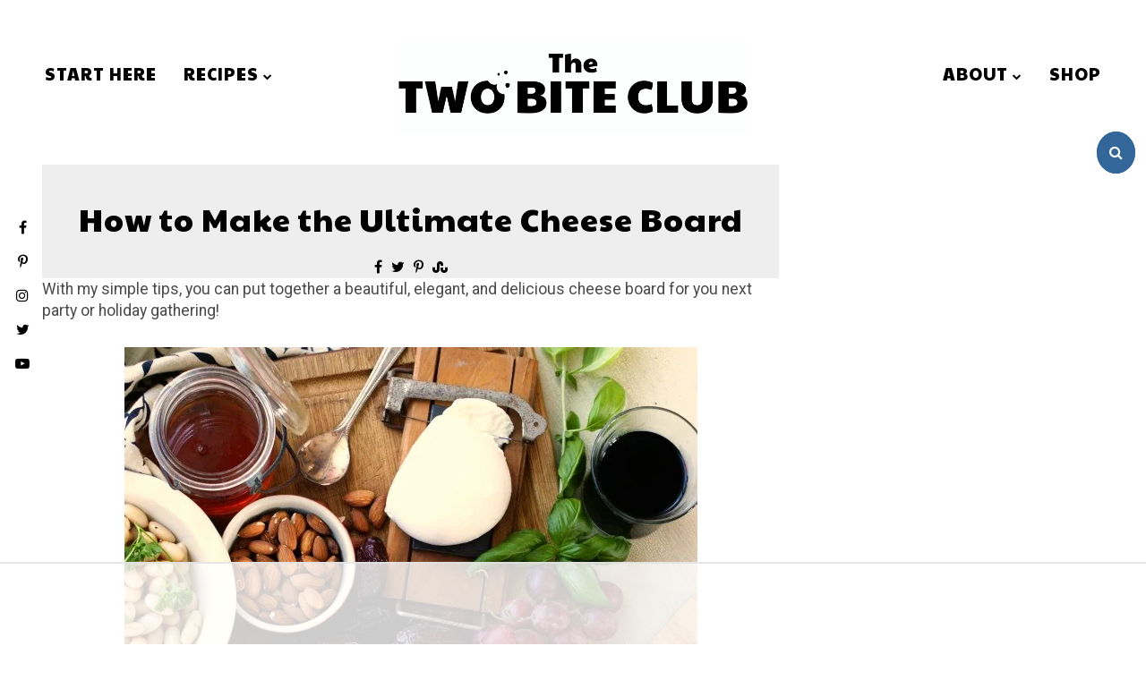

--- FILE ---
content_type: text/html; charset=UTF-8
request_url: https://www.thetwobiteclub.com/2015/11/how-to-make-ultimate-cheese-board.html
body_size: 40417
content:
<!DOCTYPE html>
<html class='v2' dir='ltr' lang='en' prefix='og: http://ogp.me/ns#' xmlns='http://www.w3.org/1999/xhtml' xmlns:b='http://www.google.com/2005/gml/b' xmlns:data='http://www.google.com/2005/gml/data' xmlns:expr='http://www.google.com/2005/gml/expr'>
<head>
<link href='https://www.blogger.com/static/v1/widgets/335934321-css_bundle_v2.css' rel='stylesheet' type='text/css'/>
<link href='//ajax.googleapis.com' rel='dns-prefetch'/>
<link href='//fonts.googleapis.com' rel='dns-prefetch'/>
<link href='//cdnjs.cloudflare.com' rel='dns-prefetch'/>
<meta CONTENT='IE=edge' HTTP-EQUIV='X-UA-Compatible'/>
<meta content='width=device-width,initial-scale=1.0,minimum-scale=1.0,maximum-scale=1.0' name='viewport'/>
<meta content='text/html; charset=UTF-8' http-equiv='Content-Type'/>
<meta content='blogger' name='generator'/>
<link href='https://www.thetwobiteclub.com/favicon.ico' rel='icon' type='image/x-icon'/>
<link href='https://www.thetwobiteclub.com/2015/11/how-to-make-ultimate-cheese-board.html' rel='canonical'/>
<link rel="alternate" type="application/atom+xml" title="The Two Bite Club - Atom" href="https://www.thetwobiteclub.com/feeds/posts/default" />
<link rel="alternate" type="application/rss+xml" title="The Two Bite Club - RSS" href="https://www.thetwobiteclub.com/feeds/posts/default?alt=rss" />
<link rel="service.post" type="application/atom+xml" title="The Two Bite Club - Atom" href="https://www.blogger.com/feeds/4269421513889641154/posts/default" />

<link rel="alternate" type="application/atom+xml" title="The Two Bite Club - Atom" href="https://www.thetwobiteclub.com/feeds/5981104623347305150/comments/default" />
<!--Can't find substitution for tag [blog.ieCssRetrofitLinks]-->
<link href='https://blogger.googleusercontent.com/img/b/R29vZ2xl/AVvXsEjz-Ig5ZlLLmzlcnhkOA86ARnRHFn-IR17OYk29xm2wH2Qdthc58LE6S-dDPaptEqHDRERmXmqM2RiLUDW0M_q-cdDMf7Z9HltiGsM1eXvXo_6pRXDK7q5a__SSGLEgMBowLpiW0NvtOXfK/s1600/ultimate-cheese-board-4-3.jpg' rel='image_src'/>
<meta content='With my simple tips, you can put together a beautiful, elegant, and delicious cheese board for you next party or holiday gathering!' name='description'/>
<meta content='https://www.thetwobiteclub.com/2015/11/how-to-make-ultimate-cheese-board.html' property='og:url'/>
<meta content='How to Make the Ultimate Cheese Board' property='og:title'/>
<meta content='With my simple tips, you can put together a beautiful, elegant, and delicious cheese board for you next party or holiday gathering!' property='og:description'/>
<meta content='https://blogger.googleusercontent.com/img/b/R29vZ2xl/AVvXsEjz-Ig5ZlLLmzlcnhkOA86ARnRHFn-IR17OYk29xm2wH2Qdthc58LE6S-dDPaptEqHDRERmXmqM2RiLUDW0M_q-cdDMf7Z9HltiGsM1eXvXo_6pRXDK7q5a__SSGLEgMBowLpiW0NvtOXfK/w1200-h630-p-k-no-nu/ultimate-cheese-board-4-3.jpg' property='og:image'/>
<title>
How to Make the Ultimate Cheese Board | The Two Bite Club
</title>
<!-- Open Graph -->
<meta content='How to Make the Ultimate Cheese Board' property='og:title'/>
<meta content='https://www.thetwobiteclub.com/2015/11/how-to-make-ultimate-cheese-board.html' property='og:url'/>
<meta content='The Two Bite Club' property='og:site_name'/>
<meta content='https://blogger.googleusercontent.com/img/b/R29vZ2xl/AVvXsEjz-Ig5ZlLLmzlcnhkOA86ARnRHFn-IR17OYk29xm2wH2Qdthc58LE6S-dDPaptEqHDRERmXmqM2RiLUDW0M_q-cdDMf7Z9HltiGsM1eXvXo_6pRXDK7q5a__SSGLEgMBowLpiW0NvtOXfK/s1600/ultimate-cheese-board-4-3.jpg' property='og:image'/>
<meta content='1200' property='og:image:width'/>
<meta content='630' property='og:image:height'/>
<meta content='article' property='og:type'/>
<meta content='With my simple tips, you can put together a beautiful, elegant, and delicious cheese board for you next party or holiday gathering!' name='og:description'/>
<meta content='427745147583822' property='fb:app_id'/>
<meta content='Dp/ZOtYaEi7' property='fb:admins'/>
<!-- End Open Graph -->
<!-- Twitter Card -->
<meta content='summary_large_image' name='twitter:card'/>
<meta content='@thetwobiteclub' name='twitter:site'/>
<meta content='@thetwobiteclub' name='twitter:creator'/>
<meta content='https://www.thetwobiteclub.com/' name='twitter:domain'/>
<meta content='https://www.thetwobiteclub.com/2015/11/how-to-make-ultimate-cheese-board.html' name='twitter:url'/>
<meta content='How to Make the Ultimate Cheese Board' name='twitter:title'/>
<meta content='https://blogger.googleusercontent.com/img/b/R29vZ2xl/AVvXsEjz-Ig5ZlLLmzlcnhkOA86ARnRHFn-IR17OYk29xm2wH2Qdthc58LE6S-dDPaptEqHDRERmXmqM2RiLUDW0M_q-cdDMf7Z9HltiGsM1eXvXo_6pRXDK7q5a__SSGLEgMBowLpiW0NvtOXfK/s1600/ultimate-cheese-board-4-3.jpg' name='twitter:image:src'/>
<meta content='With my simple tips, you can put together a beautiful, elegant, and delicious cheese board for you next party or holiday gathering!' name='twitter:description'/>
<meta content='https://www.thetwobiteclub.com/2015/11/how-to-make-ultimate-cheese-board.html' name='twitter:url'/>
<!-- End Twitter Card -->
<link href='https://fonts.googleapis.com/css?family=Gentium+Basic:400,700' rel='stylesheet' type='text/css'/>
<link HREF='//maxcdn.bootstrapcdn.com/font-awesome/4.7.0/css/font-awesome.min.css' REL='stylesheet'/>
<!-- AdThrive Head Tag Manual -->
<script data-cfasync='false' data-no-optimize='1'>
  (function(w, d) {
	w.adthrive = w.adthrive || {};
	w.adthrive.cmd = w.
	adthrive.cmd || [];
	w.adthrive.plugin = 'adthrive-ads-manual';
	w.adthrive.host = 'ads.adthrive.com';var s = d.createElement('script');
	s.async = true;
	s.referrerpolicy='no-referrer-when-downgrade';
	s.src = 'https://' + w.adthrive.host + '/sites/6568f16d952fc43d0820766d/ads.min.js?referrer=' + w.encodeURIComponent(w.location.href) + '&cb=' + (Math.floor(Math.random() * 100) + 1);
	var n = d.getElementsByTagName('script')[0];
	n.parentNode.insertBefore(s, n);
  })(window, document);
  </script>
<!-- End of AdThrive Head Tag -->
<!-- START email detection/removal script -->
<script><![CDATA[
   !function(){"use strict";function e(e){const t=e.match(/((?=([a-z0-9._!#$%+^&*()[\]<>-]+))\2@[a-z0-9._-]+\.[a-z0-9._-]+)/gi);return t?t[0]:""}function t(t){return e(a(t.toLowerCase()))}function a(e){return e.replace(/\s/g,"")}async function n(e){const t={sha256Hash:"",sha1Hash:""};if(!("msCrypto"in window)&&"https:"===location.protocol&&"crypto"in window&&"TextEncoder"in window){const a=(new TextEncoder).encode(e),[n,c]=await Promise.all([s("SHA-256",a),s("SHA-1",a)]);t.sha256Hash=n,t.sha1Hash=c}return t}async function s(e,t){const a=await crypto.subtle.digest(e,t);return Array.from(new Uint8Array(a)).map(e=>("00"+e.toString(16)).slice(-2)).join("")}function c(e){let t=!0;return Object.keys(e).forEach(a=>{0===e[a].length&&(t=!1)}),t}function i(e,t,a){e.splice(t,1);const n="?"+e.join("&")+a.hash;history.replaceState(null,"",n)}var o={checkEmail:e,validateEmail:t,trimInput:a,hashEmail:n,hasHashes:c,removeEmailAndReplaceHistory:i,detectEmails:async function(){const e=new URL(window.location.href),a=Array.from(e.searchParams.entries()).map(e=>`${e[0]}=${e[1]}`);let s,o;const r=["adt_eih","sh_kit"];if(a.forEach((e,t)=>{const a=decodeURIComponent(e),[n,c]=a.split("=");if("adt_ei"===n&&(s={value:c,index:t,emsrc:"url"}),r.includes(n)){o={value:c,index:t,emsrc:"sh_kit"===n?"urlhck":"urlh"}}}),s)t(s.value)&&n(s.value).then(e=>{if(c(e)){const t={value:e,created:Date.now()};localStorage.setItem("adt_ei",JSON.stringify(t)),localStorage.setItem("adt_emsrc",s.emsrc)}});else if(o){const e={value:{sha256Hash:o.value,sha1Hash:""},created:Date.now()};localStorage.setItem("adt_ei",JSON.stringify(e)),localStorage.setItem("adt_emsrc",o.emsrc)}s&&i(a,s.index,e),o&&i(a,o.index,e)},cb:"adthrive"};const{detectEmails:r,cb:l}=o;r()}(); ]]>

   </script>
<!-- END email detection/removal script -->
<meta content='block-all-mixed-content' http-equiv='Content-Security-Policy'/>
<style type='text/css'>@font-face{font-family:'Lato';font-style:italic;font-weight:400;font-display:swap;src:url(//fonts.gstatic.com/s/lato/v25/S6u8w4BMUTPHjxsAUi-qNiXg7eU0.woff2)format('woff2');unicode-range:U+0100-02BA,U+02BD-02C5,U+02C7-02CC,U+02CE-02D7,U+02DD-02FF,U+0304,U+0308,U+0329,U+1D00-1DBF,U+1E00-1E9F,U+1EF2-1EFF,U+2020,U+20A0-20AB,U+20AD-20C0,U+2113,U+2C60-2C7F,U+A720-A7FF;}@font-face{font-family:'Lato';font-style:italic;font-weight:400;font-display:swap;src:url(//fonts.gstatic.com/s/lato/v25/S6u8w4BMUTPHjxsAXC-qNiXg7Q.woff2)format('woff2');unicode-range:U+0000-00FF,U+0131,U+0152-0153,U+02BB-02BC,U+02C6,U+02DA,U+02DC,U+0304,U+0308,U+0329,U+2000-206F,U+20AC,U+2122,U+2191,U+2193,U+2212,U+2215,U+FEFF,U+FFFD;}@font-face{font-family:'Lato';font-style:normal;font-weight:700;font-display:swap;src:url(//fonts.gstatic.com/s/lato/v25/S6u9w4BMUTPHh6UVSwaPGQ3q5d0N7w.woff2)format('woff2');unicode-range:U+0100-02BA,U+02BD-02C5,U+02C7-02CC,U+02CE-02D7,U+02DD-02FF,U+0304,U+0308,U+0329,U+1D00-1DBF,U+1E00-1E9F,U+1EF2-1EFF,U+2020,U+20A0-20AB,U+20AD-20C0,U+2113,U+2C60-2C7F,U+A720-A7FF;}@font-face{font-family:'Lato';font-style:normal;font-weight:700;font-display:swap;src:url(//fonts.gstatic.com/s/lato/v25/S6u9w4BMUTPHh6UVSwiPGQ3q5d0.woff2)format('woff2');unicode-range:U+0000-00FF,U+0131,U+0152-0153,U+02BB-02BC,U+02C6,U+02DA,U+02DC,U+0304,U+0308,U+0329,U+2000-206F,U+20AC,U+2122,U+2191,U+2193,U+2212,U+2215,U+FEFF,U+FFFD;}@font-face{font-family:'PT Sans';font-style:normal;font-weight:700;font-display:swap;src:url(//fonts.gstatic.com/s/ptsans/v18/jizfRExUiTo99u79B_mh0OOtLR8a8zILig.woff2)format('woff2');unicode-range:U+0460-052F,U+1C80-1C8A,U+20B4,U+2DE0-2DFF,U+A640-A69F,U+FE2E-FE2F;}@font-face{font-family:'PT Sans';font-style:normal;font-weight:700;font-display:swap;src:url(//fonts.gstatic.com/s/ptsans/v18/jizfRExUiTo99u79B_mh0OqtLR8a8zILig.woff2)format('woff2');unicode-range:U+0301,U+0400-045F,U+0490-0491,U+04B0-04B1,U+2116;}@font-face{font-family:'PT Sans';font-style:normal;font-weight:700;font-display:swap;src:url(//fonts.gstatic.com/s/ptsans/v18/jizfRExUiTo99u79B_mh0OCtLR8a8zILig.woff2)format('woff2');unicode-range:U+0100-02BA,U+02BD-02C5,U+02C7-02CC,U+02CE-02D7,U+02DD-02FF,U+0304,U+0308,U+0329,U+1D00-1DBF,U+1E00-1E9F,U+1EF2-1EFF,U+2020,U+20A0-20AB,U+20AD-20C0,U+2113,U+2C60-2C7F,U+A720-A7FF;}@font-face{font-family:'PT Sans';font-style:normal;font-weight:700;font-display:swap;src:url(//fonts.gstatic.com/s/ptsans/v18/jizfRExUiTo99u79B_mh0O6tLR8a8zI.woff2)format('woff2');unicode-range:U+0000-00FF,U+0131,U+0152-0153,U+02BB-02BC,U+02C6,U+02DA,U+02DC,U+0304,U+0308,U+0329,U+2000-206F,U+20AC,U+2122,U+2191,U+2193,U+2212,U+2215,U+FEFF,U+FFFD;}@font-face{font-family:'PT Sans Narrow';font-style:normal;font-weight:400;font-display:swap;src:url(//fonts.gstatic.com/s/ptsansnarrow/v19/BngRUXNadjH0qYEzV7ab-oWlsbCLwR2oefDofMY.woff2)format('woff2');unicode-range:U+0460-052F,U+1C80-1C8A,U+20B4,U+2DE0-2DFF,U+A640-A69F,U+FE2E-FE2F;}@font-face{font-family:'PT Sans Narrow';font-style:normal;font-weight:400;font-display:swap;src:url(//fonts.gstatic.com/s/ptsansnarrow/v19/BngRUXNadjH0qYEzV7ab-oWlsbCCwR2oefDofMY.woff2)format('woff2');unicode-range:U+0301,U+0400-045F,U+0490-0491,U+04B0-04B1,U+2116;}@font-face{font-family:'PT Sans Narrow';font-style:normal;font-weight:400;font-display:swap;src:url(//fonts.gstatic.com/s/ptsansnarrow/v19/BngRUXNadjH0qYEzV7ab-oWlsbCIwR2oefDofMY.woff2)format('woff2');unicode-range:U+0100-02BA,U+02BD-02C5,U+02C7-02CC,U+02CE-02D7,U+02DD-02FF,U+0304,U+0308,U+0329,U+1D00-1DBF,U+1E00-1E9F,U+1EF2-1EFF,U+2020,U+20A0-20AB,U+20AD-20C0,U+2113,U+2C60-2C7F,U+A720-A7FF;}@font-face{font-family:'PT Sans Narrow';font-style:normal;font-weight:400;font-display:swap;src:url(//fonts.gstatic.com/s/ptsansnarrow/v19/BngRUXNadjH0qYEzV7ab-oWlsbCGwR2oefDo.woff2)format('woff2');unicode-range:U+0000-00FF,U+0131,U+0152-0153,U+02BB-02BC,U+02C6,U+02DA,U+02DC,U+0304,U+0308,U+0329,U+2000-206F,U+20AC,U+2122,U+2191,U+2193,U+2212,U+2215,U+FEFF,U+FFFD;}@font-face{font-family:'Paytone One';font-style:normal;font-weight:400;font-display:swap;src:url(//fonts.gstatic.com/s/paytoneone/v25/0nksC9P7MfYHj2oFtYm2ChTigPvfiwq-FQc.woff2)format('woff2');unicode-range:U+0102-0103,U+0110-0111,U+0128-0129,U+0168-0169,U+01A0-01A1,U+01AF-01B0,U+0300-0301,U+0303-0304,U+0308-0309,U+0323,U+0329,U+1EA0-1EF9,U+20AB;}@font-face{font-family:'Paytone One';font-style:normal;font-weight:400;font-display:swap;src:url(//fonts.gstatic.com/s/paytoneone/v25/0nksC9P7MfYHj2oFtYm2ChTjgPvfiwq-FQc.woff2)format('woff2');unicode-range:U+0100-02BA,U+02BD-02C5,U+02C7-02CC,U+02CE-02D7,U+02DD-02FF,U+0304,U+0308,U+0329,U+1D00-1DBF,U+1E00-1E9F,U+1EF2-1EFF,U+2020,U+20A0-20AB,U+20AD-20C0,U+2113,U+2C60-2C7F,U+A720-A7FF;}@font-face{font-family:'Paytone One';font-style:normal;font-weight:400;font-display:swap;src:url(//fonts.gstatic.com/s/paytoneone/v25/0nksC9P7MfYHj2oFtYm2ChTtgPvfiwq-.woff2)format('woff2');unicode-range:U+0000-00FF,U+0131,U+0152-0153,U+02BB-02BC,U+02C6,U+02DA,U+02DC,U+0304,U+0308,U+0329,U+2000-206F,U+20AC,U+2122,U+2191,U+2193,U+2212,U+2215,U+FEFF,U+FFFD;}@font-face{font-family:'Roboto';font-style:italic;font-weight:400;font-stretch:100%;font-display:swap;src:url(//fonts.gstatic.com/s/roboto/v50/KFOKCnqEu92Fr1Mu53ZEC9_Vu3r1gIhOszmOClHrs6ljXfMMLoHQuAX-k3Yi128m0kN2.woff2)format('woff2');unicode-range:U+0460-052F,U+1C80-1C8A,U+20B4,U+2DE0-2DFF,U+A640-A69F,U+FE2E-FE2F;}@font-face{font-family:'Roboto';font-style:italic;font-weight:400;font-stretch:100%;font-display:swap;src:url(//fonts.gstatic.com/s/roboto/v50/KFOKCnqEu92Fr1Mu53ZEC9_Vu3r1gIhOszmOClHrs6ljXfMMLoHQuAz-k3Yi128m0kN2.woff2)format('woff2');unicode-range:U+0301,U+0400-045F,U+0490-0491,U+04B0-04B1,U+2116;}@font-face{font-family:'Roboto';font-style:italic;font-weight:400;font-stretch:100%;font-display:swap;src:url(//fonts.gstatic.com/s/roboto/v50/KFOKCnqEu92Fr1Mu53ZEC9_Vu3r1gIhOszmOClHrs6ljXfMMLoHQuAT-k3Yi128m0kN2.woff2)format('woff2');unicode-range:U+1F00-1FFF;}@font-face{font-family:'Roboto';font-style:italic;font-weight:400;font-stretch:100%;font-display:swap;src:url(//fonts.gstatic.com/s/roboto/v50/KFOKCnqEu92Fr1Mu53ZEC9_Vu3r1gIhOszmOClHrs6ljXfMMLoHQuAv-k3Yi128m0kN2.woff2)format('woff2');unicode-range:U+0370-0377,U+037A-037F,U+0384-038A,U+038C,U+038E-03A1,U+03A3-03FF;}@font-face{font-family:'Roboto';font-style:italic;font-weight:400;font-stretch:100%;font-display:swap;src:url(//fonts.gstatic.com/s/roboto/v50/KFOKCnqEu92Fr1Mu53ZEC9_Vu3r1gIhOszmOClHrs6ljXfMMLoHQuHT-k3Yi128m0kN2.woff2)format('woff2');unicode-range:U+0302-0303,U+0305,U+0307-0308,U+0310,U+0312,U+0315,U+031A,U+0326-0327,U+032C,U+032F-0330,U+0332-0333,U+0338,U+033A,U+0346,U+034D,U+0391-03A1,U+03A3-03A9,U+03B1-03C9,U+03D1,U+03D5-03D6,U+03F0-03F1,U+03F4-03F5,U+2016-2017,U+2034-2038,U+203C,U+2040,U+2043,U+2047,U+2050,U+2057,U+205F,U+2070-2071,U+2074-208E,U+2090-209C,U+20D0-20DC,U+20E1,U+20E5-20EF,U+2100-2112,U+2114-2115,U+2117-2121,U+2123-214F,U+2190,U+2192,U+2194-21AE,U+21B0-21E5,U+21F1-21F2,U+21F4-2211,U+2213-2214,U+2216-22FF,U+2308-230B,U+2310,U+2319,U+231C-2321,U+2336-237A,U+237C,U+2395,U+239B-23B7,U+23D0,U+23DC-23E1,U+2474-2475,U+25AF,U+25B3,U+25B7,U+25BD,U+25C1,U+25CA,U+25CC,U+25FB,U+266D-266F,U+27C0-27FF,U+2900-2AFF,U+2B0E-2B11,U+2B30-2B4C,U+2BFE,U+3030,U+FF5B,U+FF5D,U+1D400-1D7FF,U+1EE00-1EEFF;}@font-face{font-family:'Roboto';font-style:italic;font-weight:400;font-stretch:100%;font-display:swap;src:url(//fonts.gstatic.com/s/roboto/v50/KFOKCnqEu92Fr1Mu53ZEC9_Vu3r1gIhOszmOClHrs6ljXfMMLoHQuGb-k3Yi128m0kN2.woff2)format('woff2');unicode-range:U+0001-000C,U+000E-001F,U+007F-009F,U+20DD-20E0,U+20E2-20E4,U+2150-218F,U+2190,U+2192,U+2194-2199,U+21AF,U+21E6-21F0,U+21F3,U+2218-2219,U+2299,U+22C4-22C6,U+2300-243F,U+2440-244A,U+2460-24FF,U+25A0-27BF,U+2800-28FF,U+2921-2922,U+2981,U+29BF,U+29EB,U+2B00-2BFF,U+4DC0-4DFF,U+FFF9-FFFB,U+10140-1018E,U+10190-1019C,U+101A0,U+101D0-101FD,U+102E0-102FB,U+10E60-10E7E,U+1D2C0-1D2D3,U+1D2E0-1D37F,U+1F000-1F0FF,U+1F100-1F1AD,U+1F1E6-1F1FF,U+1F30D-1F30F,U+1F315,U+1F31C,U+1F31E,U+1F320-1F32C,U+1F336,U+1F378,U+1F37D,U+1F382,U+1F393-1F39F,U+1F3A7-1F3A8,U+1F3AC-1F3AF,U+1F3C2,U+1F3C4-1F3C6,U+1F3CA-1F3CE,U+1F3D4-1F3E0,U+1F3ED,U+1F3F1-1F3F3,U+1F3F5-1F3F7,U+1F408,U+1F415,U+1F41F,U+1F426,U+1F43F,U+1F441-1F442,U+1F444,U+1F446-1F449,U+1F44C-1F44E,U+1F453,U+1F46A,U+1F47D,U+1F4A3,U+1F4B0,U+1F4B3,U+1F4B9,U+1F4BB,U+1F4BF,U+1F4C8-1F4CB,U+1F4D6,U+1F4DA,U+1F4DF,U+1F4E3-1F4E6,U+1F4EA-1F4ED,U+1F4F7,U+1F4F9-1F4FB,U+1F4FD-1F4FE,U+1F503,U+1F507-1F50B,U+1F50D,U+1F512-1F513,U+1F53E-1F54A,U+1F54F-1F5FA,U+1F610,U+1F650-1F67F,U+1F687,U+1F68D,U+1F691,U+1F694,U+1F698,U+1F6AD,U+1F6B2,U+1F6B9-1F6BA,U+1F6BC,U+1F6C6-1F6CF,U+1F6D3-1F6D7,U+1F6E0-1F6EA,U+1F6F0-1F6F3,U+1F6F7-1F6FC,U+1F700-1F7FF,U+1F800-1F80B,U+1F810-1F847,U+1F850-1F859,U+1F860-1F887,U+1F890-1F8AD,U+1F8B0-1F8BB,U+1F8C0-1F8C1,U+1F900-1F90B,U+1F93B,U+1F946,U+1F984,U+1F996,U+1F9E9,U+1FA00-1FA6F,U+1FA70-1FA7C,U+1FA80-1FA89,U+1FA8F-1FAC6,U+1FACE-1FADC,U+1FADF-1FAE9,U+1FAF0-1FAF8,U+1FB00-1FBFF;}@font-face{font-family:'Roboto';font-style:italic;font-weight:400;font-stretch:100%;font-display:swap;src:url(//fonts.gstatic.com/s/roboto/v50/KFOKCnqEu92Fr1Mu53ZEC9_Vu3r1gIhOszmOClHrs6ljXfMMLoHQuAf-k3Yi128m0kN2.woff2)format('woff2');unicode-range:U+0102-0103,U+0110-0111,U+0128-0129,U+0168-0169,U+01A0-01A1,U+01AF-01B0,U+0300-0301,U+0303-0304,U+0308-0309,U+0323,U+0329,U+1EA0-1EF9,U+20AB;}@font-face{font-family:'Roboto';font-style:italic;font-weight:400;font-stretch:100%;font-display:swap;src:url(//fonts.gstatic.com/s/roboto/v50/KFOKCnqEu92Fr1Mu53ZEC9_Vu3r1gIhOszmOClHrs6ljXfMMLoHQuAb-k3Yi128m0kN2.woff2)format('woff2');unicode-range:U+0100-02BA,U+02BD-02C5,U+02C7-02CC,U+02CE-02D7,U+02DD-02FF,U+0304,U+0308,U+0329,U+1D00-1DBF,U+1E00-1E9F,U+1EF2-1EFF,U+2020,U+20A0-20AB,U+20AD-20C0,U+2113,U+2C60-2C7F,U+A720-A7FF;}@font-face{font-family:'Roboto';font-style:italic;font-weight:400;font-stretch:100%;font-display:swap;src:url(//fonts.gstatic.com/s/roboto/v50/KFOKCnqEu92Fr1Mu53ZEC9_Vu3r1gIhOszmOClHrs6ljXfMMLoHQuAj-k3Yi128m0g.woff2)format('woff2');unicode-range:U+0000-00FF,U+0131,U+0152-0153,U+02BB-02BC,U+02C6,U+02DA,U+02DC,U+0304,U+0308,U+0329,U+2000-206F,U+20AC,U+2122,U+2191,U+2193,U+2212,U+2215,U+FEFF,U+FFFD;}@font-face{font-family:'Roboto';font-style:normal;font-weight:400;font-stretch:100%;font-display:swap;src:url(//fonts.gstatic.com/s/roboto/v50/KFO7CnqEu92Fr1ME7kSn66aGLdTylUAMa3GUBHMdazTgWw.woff2)format('woff2');unicode-range:U+0460-052F,U+1C80-1C8A,U+20B4,U+2DE0-2DFF,U+A640-A69F,U+FE2E-FE2F;}@font-face{font-family:'Roboto';font-style:normal;font-weight:400;font-stretch:100%;font-display:swap;src:url(//fonts.gstatic.com/s/roboto/v50/KFO7CnqEu92Fr1ME7kSn66aGLdTylUAMa3iUBHMdazTgWw.woff2)format('woff2');unicode-range:U+0301,U+0400-045F,U+0490-0491,U+04B0-04B1,U+2116;}@font-face{font-family:'Roboto';font-style:normal;font-weight:400;font-stretch:100%;font-display:swap;src:url(//fonts.gstatic.com/s/roboto/v50/KFO7CnqEu92Fr1ME7kSn66aGLdTylUAMa3CUBHMdazTgWw.woff2)format('woff2');unicode-range:U+1F00-1FFF;}@font-face{font-family:'Roboto';font-style:normal;font-weight:400;font-stretch:100%;font-display:swap;src:url(//fonts.gstatic.com/s/roboto/v50/KFO7CnqEu92Fr1ME7kSn66aGLdTylUAMa3-UBHMdazTgWw.woff2)format('woff2');unicode-range:U+0370-0377,U+037A-037F,U+0384-038A,U+038C,U+038E-03A1,U+03A3-03FF;}@font-face{font-family:'Roboto';font-style:normal;font-weight:400;font-stretch:100%;font-display:swap;src:url(//fonts.gstatic.com/s/roboto/v50/KFO7CnqEu92Fr1ME7kSn66aGLdTylUAMawCUBHMdazTgWw.woff2)format('woff2');unicode-range:U+0302-0303,U+0305,U+0307-0308,U+0310,U+0312,U+0315,U+031A,U+0326-0327,U+032C,U+032F-0330,U+0332-0333,U+0338,U+033A,U+0346,U+034D,U+0391-03A1,U+03A3-03A9,U+03B1-03C9,U+03D1,U+03D5-03D6,U+03F0-03F1,U+03F4-03F5,U+2016-2017,U+2034-2038,U+203C,U+2040,U+2043,U+2047,U+2050,U+2057,U+205F,U+2070-2071,U+2074-208E,U+2090-209C,U+20D0-20DC,U+20E1,U+20E5-20EF,U+2100-2112,U+2114-2115,U+2117-2121,U+2123-214F,U+2190,U+2192,U+2194-21AE,U+21B0-21E5,U+21F1-21F2,U+21F4-2211,U+2213-2214,U+2216-22FF,U+2308-230B,U+2310,U+2319,U+231C-2321,U+2336-237A,U+237C,U+2395,U+239B-23B7,U+23D0,U+23DC-23E1,U+2474-2475,U+25AF,U+25B3,U+25B7,U+25BD,U+25C1,U+25CA,U+25CC,U+25FB,U+266D-266F,U+27C0-27FF,U+2900-2AFF,U+2B0E-2B11,U+2B30-2B4C,U+2BFE,U+3030,U+FF5B,U+FF5D,U+1D400-1D7FF,U+1EE00-1EEFF;}@font-face{font-family:'Roboto';font-style:normal;font-weight:400;font-stretch:100%;font-display:swap;src:url(//fonts.gstatic.com/s/roboto/v50/KFO7CnqEu92Fr1ME7kSn66aGLdTylUAMaxKUBHMdazTgWw.woff2)format('woff2');unicode-range:U+0001-000C,U+000E-001F,U+007F-009F,U+20DD-20E0,U+20E2-20E4,U+2150-218F,U+2190,U+2192,U+2194-2199,U+21AF,U+21E6-21F0,U+21F3,U+2218-2219,U+2299,U+22C4-22C6,U+2300-243F,U+2440-244A,U+2460-24FF,U+25A0-27BF,U+2800-28FF,U+2921-2922,U+2981,U+29BF,U+29EB,U+2B00-2BFF,U+4DC0-4DFF,U+FFF9-FFFB,U+10140-1018E,U+10190-1019C,U+101A0,U+101D0-101FD,U+102E0-102FB,U+10E60-10E7E,U+1D2C0-1D2D3,U+1D2E0-1D37F,U+1F000-1F0FF,U+1F100-1F1AD,U+1F1E6-1F1FF,U+1F30D-1F30F,U+1F315,U+1F31C,U+1F31E,U+1F320-1F32C,U+1F336,U+1F378,U+1F37D,U+1F382,U+1F393-1F39F,U+1F3A7-1F3A8,U+1F3AC-1F3AF,U+1F3C2,U+1F3C4-1F3C6,U+1F3CA-1F3CE,U+1F3D4-1F3E0,U+1F3ED,U+1F3F1-1F3F3,U+1F3F5-1F3F7,U+1F408,U+1F415,U+1F41F,U+1F426,U+1F43F,U+1F441-1F442,U+1F444,U+1F446-1F449,U+1F44C-1F44E,U+1F453,U+1F46A,U+1F47D,U+1F4A3,U+1F4B0,U+1F4B3,U+1F4B9,U+1F4BB,U+1F4BF,U+1F4C8-1F4CB,U+1F4D6,U+1F4DA,U+1F4DF,U+1F4E3-1F4E6,U+1F4EA-1F4ED,U+1F4F7,U+1F4F9-1F4FB,U+1F4FD-1F4FE,U+1F503,U+1F507-1F50B,U+1F50D,U+1F512-1F513,U+1F53E-1F54A,U+1F54F-1F5FA,U+1F610,U+1F650-1F67F,U+1F687,U+1F68D,U+1F691,U+1F694,U+1F698,U+1F6AD,U+1F6B2,U+1F6B9-1F6BA,U+1F6BC,U+1F6C6-1F6CF,U+1F6D3-1F6D7,U+1F6E0-1F6EA,U+1F6F0-1F6F3,U+1F6F7-1F6FC,U+1F700-1F7FF,U+1F800-1F80B,U+1F810-1F847,U+1F850-1F859,U+1F860-1F887,U+1F890-1F8AD,U+1F8B0-1F8BB,U+1F8C0-1F8C1,U+1F900-1F90B,U+1F93B,U+1F946,U+1F984,U+1F996,U+1F9E9,U+1FA00-1FA6F,U+1FA70-1FA7C,U+1FA80-1FA89,U+1FA8F-1FAC6,U+1FACE-1FADC,U+1FADF-1FAE9,U+1FAF0-1FAF8,U+1FB00-1FBFF;}@font-face{font-family:'Roboto';font-style:normal;font-weight:400;font-stretch:100%;font-display:swap;src:url(//fonts.gstatic.com/s/roboto/v50/KFO7CnqEu92Fr1ME7kSn66aGLdTylUAMa3OUBHMdazTgWw.woff2)format('woff2');unicode-range:U+0102-0103,U+0110-0111,U+0128-0129,U+0168-0169,U+01A0-01A1,U+01AF-01B0,U+0300-0301,U+0303-0304,U+0308-0309,U+0323,U+0329,U+1EA0-1EF9,U+20AB;}@font-face{font-family:'Roboto';font-style:normal;font-weight:400;font-stretch:100%;font-display:swap;src:url(//fonts.gstatic.com/s/roboto/v50/KFO7CnqEu92Fr1ME7kSn66aGLdTylUAMa3KUBHMdazTgWw.woff2)format('woff2');unicode-range:U+0100-02BA,U+02BD-02C5,U+02C7-02CC,U+02CE-02D7,U+02DD-02FF,U+0304,U+0308,U+0329,U+1D00-1DBF,U+1E00-1E9F,U+1EF2-1EFF,U+2020,U+20A0-20AB,U+20AD-20C0,U+2113,U+2C60-2C7F,U+A720-A7FF;}@font-face{font-family:'Roboto';font-style:normal;font-weight:400;font-stretch:100%;font-display:swap;src:url(//fonts.gstatic.com/s/roboto/v50/KFO7CnqEu92Fr1ME7kSn66aGLdTylUAMa3yUBHMdazQ.woff2)format('woff2');unicode-range:U+0000-00FF,U+0131,U+0152-0153,U+02BB-02BC,U+02C6,U+02DA,U+02DC,U+0304,U+0308,U+0329,U+2000-206F,U+20AC,U+2122,U+2191,U+2193,U+2212,U+2215,U+FEFF,U+FFFD;}@font-face{font-family:'Roboto';font-style:normal;font-weight:700;font-stretch:100%;font-display:swap;src:url(//fonts.gstatic.com/s/roboto/v50/KFO7CnqEu92Fr1ME7kSn66aGLdTylUAMa3GUBHMdazTgWw.woff2)format('woff2');unicode-range:U+0460-052F,U+1C80-1C8A,U+20B4,U+2DE0-2DFF,U+A640-A69F,U+FE2E-FE2F;}@font-face{font-family:'Roboto';font-style:normal;font-weight:700;font-stretch:100%;font-display:swap;src:url(//fonts.gstatic.com/s/roboto/v50/KFO7CnqEu92Fr1ME7kSn66aGLdTylUAMa3iUBHMdazTgWw.woff2)format('woff2');unicode-range:U+0301,U+0400-045F,U+0490-0491,U+04B0-04B1,U+2116;}@font-face{font-family:'Roboto';font-style:normal;font-weight:700;font-stretch:100%;font-display:swap;src:url(//fonts.gstatic.com/s/roboto/v50/KFO7CnqEu92Fr1ME7kSn66aGLdTylUAMa3CUBHMdazTgWw.woff2)format('woff2');unicode-range:U+1F00-1FFF;}@font-face{font-family:'Roboto';font-style:normal;font-weight:700;font-stretch:100%;font-display:swap;src:url(//fonts.gstatic.com/s/roboto/v50/KFO7CnqEu92Fr1ME7kSn66aGLdTylUAMa3-UBHMdazTgWw.woff2)format('woff2');unicode-range:U+0370-0377,U+037A-037F,U+0384-038A,U+038C,U+038E-03A1,U+03A3-03FF;}@font-face{font-family:'Roboto';font-style:normal;font-weight:700;font-stretch:100%;font-display:swap;src:url(//fonts.gstatic.com/s/roboto/v50/KFO7CnqEu92Fr1ME7kSn66aGLdTylUAMawCUBHMdazTgWw.woff2)format('woff2');unicode-range:U+0302-0303,U+0305,U+0307-0308,U+0310,U+0312,U+0315,U+031A,U+0326-0327,U+032C,U+032F-0330,U+0332-0333,U+0338,U+033A,U+0346,U+034D,U+0391-03A1,U+03A3-03A9,U+03B1-03C9,U+03D1,U+03D5-03D6,U+03F0-03F1,U+03F4-03F5,U+2016-2017,U+2034-2038,U+203C,U+2040,U+2043,U+2047,U+2050,U+2057,U+205F,U+2070-2071,U+2074-208E,U+2090-209C,U+20D0-20DC,U+20E1,U+20E5-20EF,U+2100-2112,U+2114-2115,U+2117-2121,U+2123-214F,U+2190,U+2192,U+2194-21AE,U+21B0-21E5,U+21F1-21F2,U+21F4-2211,U+2213-2214,U+2216-22FF,U+2308-230B,U+2310,U+2319,U+231C-2321,U+2336-237A,U+237C,U+2395,U+239B-23B7,U+23D0,U+23DC-23E1,U+2474-2475,U+25AF,U+25B3,U+25B7,U+25BD,U+25C1,U+25CA,U+25CC,U+25FB,U+266D-266F,U+27C0-27FF,U+2900-2AFF,U+2B0E-2B11,U+2B30-2B4C,U+2BFE,U+3030,U+FF5B,U+FF5D,U+1D400-1D7FF,U+1EE00-1EEFF;}@font-face{font-family:'Roboto';font-style:normal;font-weight:700;font-stretch:100%;font-display:swap;src:url(//fonts.gstatic.com/s/roboto/v50/KFO7CnqEu92Fr1ME7kSn66aGLdTylUAMaxKUBHMdazTgWw.woff2)format('woff2');unicode-range:U+0001-000C,U+000E-001F,U+007F-009F,U+20DD-20E0,U+20E2-20E4,U+2150-218F,U+2190,U+2192,U+2194-2199,U+21AF,U+21E6-21F0,U+21F3,U+2218-2219,U+2299,U+22C4-22C6,U+2300-243F,U+2440-244A,U+2460-24FF,U+25A0-27BF,U+2800-28FF,U+2921-2922,U+2981,U+29BF,U+29EB,U+2B00-2BFF,U+4DC0-4DFF,U+FFF9-FFFB,U+10140-1018E,U+10190-1019C,U+101A0,U+101D0-101FD,U+102E0-102FB,U+10E60-10E7E,U+1D2C0-1D2D3,U+1D2E0-1D37F,U+1F000-1F0FF,U+1F100-1F1AD,U+1F1E6-1F1FF,U+1F30D-1F30F,U+1F315,U+1F31C,U+1F31E,U+1F320-1F32C,U+1F336,U+1F378,U+1F37D,U+1F382,U+1F393-1F39F,U+1F3A7-1F3A8,U+1F3AC-1F3AF,U+1F3C2,U+1F3C4-1F3C6,U+1F3CA-1F3CE,U+1F3D4-1F3E0,U+1F3ED,U+1F3F1-1F3F3,U+1F3F5-1F3F7,U+1F408,U+1F415,U+1F41F,U+1F426,U+1F43F,U+1F441-1F442,U+1F444,U+1F446-1F449,U+1F44C-1F44E,U+1F453,U+1F46A,U+1F47D,U+1F4A3,U+1F4B0,U+1F4B3,U+1F4B9,U+1F4BB,U+1F4BF,U+1F4C8-1F4CB,U+1F4D6,U+1F4DA,U+1F4DF,U+1F4E3-1F4E6,U+1F4EA-1F4ED,U+1F4F7,U+1F4F9-1F4FB,U+1F4FD-1F4FE,U+1F503,U+1F507-1F50B,U+1F50D,U+1F512-1F513,U+1F53E-1F54A,U+1F54F-1F5FA,U+1F610,U+1F650-1F67F,U+1F687,U+1F68D,U+1F691,U+1F694,U+1F698,U+1F6AD,U+1F6B2,U+1F6B9-1F6BA,U+1F6BC,U+1F6C6-1F6CF,U+1F6D3-1F6D7,U+1F6E0-1F6EA,U+1F6F0-1F6F3,U+1F6F7-1F6FC,U+1F700-1F7FF,U+1F800-1F80B,U+1F810-1F847,U+1F850-1F859,U+1F860-1F887,U+1F890-1F8AD,U+1F8B0-1F8BB,U+1F8C0-1F8C1,U+1F900-1F90B,U+1F93B,U+1F946,U+1F984,U+1F996,U+1F9E9,U+1FA00-1FA6F,U+1FA70-1FA7C,U+1FA80-1FA89,U+1FA8F-1FAC6,U+1FACE-1FADC,U+1FADF-1FAE9,U+1FAF0-1FAF8,U+1FB00-1FBFF;}@font-face{font-family:'Roboto';font-style:normal;font-weight:700;font-stretch:100%;font-display:swap;src:url(//fonts.gstatic.com/s/roboto/v50/KFO7CnqEu92Fr1ME7kSn66aGLdTylUAMa3OUBHMdazTgWw.woff2)format('woff2');unicode-range:U+0102-0103,U+0110-0111,U+0128-0129,U+0168-0169,U+01A0-01A1,U+01AF-01B0,U+0300-0301,U+0303-0304,U+0308-0309,U+0323,U+0329,U+1EA0-1EF9,U+20AB;}@font-face{font-family:'Roboto';font-style:normal;font-weight:700;font-stretch:100%;font-display:swap;src:url(//fonts.gstatic.com/s/roboto/v50/KFO7CnqEu92Fr1ME7kSn66aGLdTylUAMa3KUBHMdazTgWw.woff2)format('woff2');unicode-range:U+0100-02BA,U+02BD-02C5,U+02C7-02CC,U+02CE-02D7,U+02DD-02FF,U+0304,U+0308,U+0329,U+1D00-1DBF,U+1E00-1E9F,U+1EF2-1EFF,U+2020,U+20A0-20AB,U+20AD-20C0,U+2113,U+2C60-2C7F,U+A720-A7FF;}@font-face{font-family:'Roboto';font-style:normal;font-weight:700;font-stretch:100%;font-display:swap;src:url(//fonts.gstatic.com/s/roboto/v50/KFO7CnqEu92Fr1ME7kSn66aGLdTylUAMa3yUBHMdazQ.woff2)format('woff2');unicode-range:U+0000-00FF,U+0131,U+0152-0153,U+02BB-02BC,U+02C6,U+02DA,U+02DC,U+0304,U+0308,U+0329,U+2000-206F,U+20AC,U+2122,U+2191,U+2193,U+2212,U+2215,U+FEFF,U+FFFD;}</style>
<style id='page-skin-1' type='text/css'><!--
/*
-----------------------------------------------
Name: Anaise
Designer: Georgia Lou Studios
URL: https://georgialoustudios.com
Version: 1.1.2
License: Copyright July 2017. All rights reserved.
*** Some of the assets in this template are tracked. ***
*** Any reproduction, copying or reselling of this template is not permitted. ***
-----------------------------------------------
<Variable name="body.background" description="Body Background" type="background" color="#ffffff" default="#ffffff none repeat scroll top left"/>
<Group description="Background Color" selector="">
<Variable name="body.background.color" description="Outer Background Color" type="color" default="#ffffff"/>
<Variable name="inner.background.color" description="Inner Background Color" type="color" default="#ffffff"/>
</Group>
<Group description="Simple Color Scheme" selector="">
<Variable name="accent.color" description="Main Color" type="color" default="#000000"/>
<Variable name="accent.color.2" description="Accent Color" type="color" default="#b0b9b7"/>
</Group>
<Group description="Blog Header" selector="">
<Variable name="header.text.font" description="Header Font" type="font" default="normal normal 70px 'halis_grbold',sans-serif"/>
<Variable name="header.text.color" description="Header Color" type="color" default="#e6ecf2"/>
<Variable name="logo.height" description="Image Logo Height" type="length" default="70px" min="20px" max="500px"/>
</Group>
<Group description="Menu" selector="">
<Variable name="navbar.text.font" description="Menu Font" type="font" default="normal normal 12px 'halis_gr_regularregular',sans-serif"/>
<Variable name="navbar.text.color" description="Menu Text Color" type="color" default="#e6ecf2"/>
<Variable name="navbar.text.color.hover" description="Menu Text Hover Color" type="color" default="#336699"/>
<Variable name="navbar.background.color" description="Menu Background Color" type="color" default="#ffffff"/>
</Group>
<Group description="Floating Social Icons" selector="">
<Variable name="follow.buttons.color" description="Follow Icons Color" type="color" default="#e6ecf2"/>
<Variable name="follow.buttons.color.hover" description="Follow Icon Color Hover" type="color" default="#336699"/>
</Group>
<Group description="Slider Styles" selector="">
<Variable name="slider.title.font" description="Post Title Font" type="font" default="normal normal 32px 'halis_grbold',sans-serif"/>
<Variable name="slider.title.color" description="Slider Title Color" type="color" default="#ffffff" />
<Variable name="slider.more.font" description="Read More Font" type="font" default="normal normal 18px 'halis_grbold',sans-serif"/>
<Variable name="slider.more.color" description="Read More Color" type="color" default="#ffffff" />
<Variable name="slider.caption.bg" description="Caption Background Color" type="color" default="transparent" />
</Group>
<Group description="Promo Boxes" selector="">
<Variable name="promo.title.font" description="Title Font" type="font" default="normal normal 12px 'halis_grbold',sans-serif"/>
<Variable name="promo.title.color" description="Font Color" type="color" default="#e6ecf2"/>
</Group>
<Group description="Body Text" selector="">
<Variable name="body.font" description="Font" type="font" default="normal normal 16px 'Gentium Basic',serif"/>
<Variable name="body.text.color" description="Text Color" type="color" default="#4b4b4b"/>
<Variable name="body.link.color" description="Link Color" type="color" default="#336699"/>
<Variable name="body.link.color.hover" description="Hover Color" type="color" default="#336699"/>
</Group>
<Group description="Homepage Styles" selector="">
<Variable name="homepage.location.font" description="Location/Category Font" type="font" default="normal normal 13px 'halis_grbold',sans-serif"/>
<Variable name="homepage.location.color" description="Location/Category Color" type="color" default="#e6ecf2"/>
<Variable name="homepage.post.title.font" description="Post Title Font" type="font" default="normal normal 28px 'halis_grbold',sans-serif"/>
<Variable name="homepage.post.title.color" description="Post Title Color" type="color" default="#e6ecf2"/>
<Variable name="homepage.date.font" description="Post Date/Comment Font" type="font" default="italic normal 12px 'Gentium Basic',serif"/>
<Variable name="homepage.date.color" description="Date/Comment Color" type="color" default="#e6ecf2"/>
</Group>
<Group description="Homepage Padding" selector="">
<Variable name="popular.padding" description="Popular Padding Top" type="length" default="20px" min="10px" max="40px"/>
<Variable name="main.padding" description="Main Content Padding Top" type="length" default="10px" min="10px" max="40px"/>
</Group>
<Group description="Read More Styles" selector="">
<Variable name="read.more.font" description="Read More Font" type="font" default="normal normal 14px 'halis_grbold',sans-serif"/>
<Variable name="read.more.color" description="Read More Color" type="color" default="#e6ecf2"/>
<Variable name="read.more.border.color" description="Read More Border Color" type="color" default="#e6ecf2"/>
</Group>
<Group description="Post Share Icons" selector="">
<Variable name="sharez.font" description="Share Font" type="font" default="normal normal 14px 'halis_grbold',sans-serif"/>
<Variable name="socialz.color" description="Social Icon Color" type="color" default="#e6ecf2"/>
<Variable name="socialz.color.hover" description="Social Icon Hover Color" type="color" default="#336699"/>
</Group>
<Group description="Post Titles" selector="">
<Variable name="post.title.font" description="Font" type="font" default="normal normal 28px 'halis_grbold',sans-serif"/>
<Variable name="post.title.color" description="Color" type="color" default="#e6ecf2"/>
<Variable name="post.title.color.hover" description="Hover Color" type="color" default="#336699"/>
</Group>
<Group description="Post Header" selector="">
<Variable name="post.category.font" description="Post Category Font" type="font" default="normal normal 13px 'halis_grbold',sans-serif"/>
<Variable name="post.category.color" description="Post Category Color" type="color" default="#e6ecf2"/>
<Variable name="date.header.font" description="Post Meta Font" type="font" default="italic normal 12px 'Gentium Basic',serif"/>
<Variable name="date.header.color" description="Post Meta Color" type="color" default="#e6ecf2"/>
</Group>
<Group description="Post Headings" selector="">
<Variable name="headings.font" description="Font" type="font" default="normal normal 12px 'halis_grbold',sans-serif"/>
<Variable name="headings.color" description="Color" type="color" default="#e6ecf2"/>
</Group>
<Group description="Author Profile Box" selector="">
<Variable name="profile.font" description="Author Name Font" type="font" default="normal normal 16px 'halis_grbold',sans-serif"/>
<Variable name="profile.color" description="Author Name Color" type="color" default="#e6ecf2"/>
</Group>
<Group description="Related Posts" selector="">
<Variable name="related.font" description="Post Title Font" type="font" default="normal normal 14px 'halis_gr_regularregular',sans-serif"/>
</Group>
<Group description="Sidebar Widget Titles" selector="">
<Variable name="widget.title.font" description="Widget Title Font" type="font" default="normal normal 18px 'halis_grbold',sans-serif"/>
<Variable name="widget.title.text.color" description="Widget Title Color" type="color" default="#e6ecf2"/>
<Variable name="widget.title.background.color" description="Widget Title Background Color" type="color" default="#ffffff"/>
</Group>
<Group description="Follow by Email Widget" selector="">
<Variable name="follow.title.color" description="Widget Title Color" type="color" default="#e6ecf2"/>
<Variable name="follow.background.color" description="Widget Title Background Color" type="color" default="#ffffff"/>
<Variable name="follow.border.color" description="Widget Border Color" type="color" default="#e6ecf2"/>
</Group>
<Group description="Buttons" selector="">
<Variable name="buttons.font" description="Buttons Font" type="font" default="normal normal 12px 'halis_grbold',sans-serif"/>
<Variable name="buttons.bg.color" description="Button Background Color" type="color" default="#e6ecf2"/>
<Variable name="buttons.text.color" description="Button Text Color" type="color" default="#ffffff"/>
<Variable name="buttons.bg.color.hover" description="Button Background Hover Color" type="color" default="#e6ecf2"/>
<Variable name="buttons.text.color.hover" description="Button Text Hover Color" type="color" default="#000000"/>
</Group>
<Group description="MailChimp Forms" selector="">
<Variable name="mailchimp.bg.color" description="Follow Icons Color" type="color" default="#f6f2f1"/>
<Variable name="mailchimp.font" description="Mailchimp Title Font" type="font" default="normal normal 24px 'Roboto', serif"/>
<Variable name="mailchimp.color" description="Mailchimp Text Color" type="color" default="#000000"/>
</Group>
<Group description="Labels Widget" selector="">
<Variable name="labels.widget.font" description="Labels Font" type="font" default="normal normal 12px 'halis_gr_regularregular',sans-serif"/>
<Variable name="labels.widget.color" description="Labels Text Color" type="color" default="#e6ecf2"/>
<Variable name="labels.widget.bg" description="Labels Background Color" type="color" default="#ffffff"/>
<Variable name="labels.widget.color.hover" description="Labels Hover Color" type="color" default="#ffffff"/>
<Variable name="labels.widget.bg.hover" description="Labels Background Hover Color" type="color" default="#e6ecf2"/>
</Group>
<Group description="Column Footer Widgets" selector="">
<Variable name="footer.bg.color" description="Background Color" type="color" default="#ffffff"/>
<Variable name="footer.widget.title.font" description="Widget Title Font" type="font" default="normal normal 16px 'halis_grbold',sans-serif"/>
<Variable name="footer.widget.title.text.color" description="Widget Title Color" type="color" default="#e6ecf2"/>
<Variable name="footer.widget.title.background.color" description="Widget Title Background Color" type="color" default="#f6f3ea"/>
</Group>
<Group description="Fullwidth Footer Widgets" selector="">
<Variable name="fw.widget.title.font" description="Widget Title Font" type="font" default="normal normal 16px 'halis_grbold',sans-serif"/>
<Variable name="fw.widget.title.text.color" description="Widget Title Color" type="color" default="#e6ecf2"/>
</Group>
<Group description="Footer Social Icons" selector="">
<Variable name="footer.social.font" description="Footer Social Font" type="font" default="normal normal 12px 'halis_grbold',sans-serif"/>
<Variable name="footer.social.bg.color" description="Footer Social Background Color" type="color" default="#f1f3f6"/>
<Variable name="footer.social.color" description="Footer Social Color" type="color" default="#e6ecf2"/>
<Variable name="footer.social.color.hover" description="Footer Social Hover Color" type="color" default="#336699"/>
</Group>
<Group description="Footer Credits" selector="">
<Variable name="footer.credits.font" description="Credits Font" type="font" default="normal normal 12px 'halis_gr_regularregular',sans-serif"/>
<Variable name="footer.credits.bg.color" description="Background Color" type="color" default="#ffffff"/>
<Variable name="footer.credits.text.color" description="Text Color" type="color" default="#e6ecf2"/>
<Variable name="footer.credits.link.color" description="Link Color" type="color" default="#336699"/>
</Group>
<Group description="Search Navigation" selector=".socialicons">
<Variable name="search.field.border" description="Search Field Border" type="color" default="#ffffff"/>
<Variable name="search.background" description="Search Background" type="color" default="#553342"/>
<Variable name="search.title.color" description="Search Title color" type="color" default="#ffffff"/>
<Variable name="search.field.background" description="Search Field Background" type="color" default="transparent"/>
<Variable name="search.text.color" description="Search Text Color" type="color" default="#ffffff"/>
<Variable name="search.icon.color" description="Search Icon Color" type="color" default="#ffffff"/>
<Variable name="search.close.color" description="Search Close Color" type="color" default="#ffffff"/>
<Variable name="search.icon.background" description="Search Icon Background Color" type="color" default="#ffffff"/>
</Group>
*/
/***************************
Custom Fonts
****************************/
@font-face {
font-family: 'halis_gr_regularregular';
src: url('https://dl.dropboxusercontent.com/s/pltthbglypbya72/halisgr-regular-webfont.eot');
src: url('https://dl.dropboxusercontent.com/s/pltthbglypbya72/halisgr-regular-webfont.eot?#iefix') format('embedded-opentype'),
url('https://dl.dropboxusercontent.com/s/rjfhx2pexphus6n/halisgr-regular-webfont.woff2') format('woff2'),
url('https://dl.dropboxusercontent.com/s/daba4g0tgsktp5h/halisgr-regular-webfont.woff') format('woff'),
url('https://dl.dropboxusercontent.com/s/9l4gg2ezh056iqv/halisgr-regular-webfont.ttf') format('truetype'),
url('https://dl.dropboxusercontent.com/s/55d2e5cfk3pwrn1/halisgr-regular-webfont.svg') format('svg');
font-weight: normal;
font-style: normal;
}
@font-face {
font-family: 'halis_grbold';
src: url('https://dl.dropboxusercontent.com/s/tebfyk650gji9zg/halisgr-bold-webfont.eot');
src: url('https://dl.dropboxusercontent.com/s/tebfyk650gji9zg/halisgr-bold-webfont.eot?#iefix') format('embedded-opentype'),
url('https://dl.dropboxusercontent.com/s/41x5kqa6nk985p6/halisgr-bold-webfont.woff2') format('woff2'),
url('https://dl.dropboxusercontent.com/s/wku4lo32y0k3xm5/halisgr-bold-webfont.woff') format('woff'),
url('https://dl.dropboxusercontent.com/s/wpufye24ssmn5ak/halisgr-bold-webfont.ttf') format('truetype'),
url('https://dl.dropboxusercontent.com/s/1hcf64mrdpx7t0f/halisgr-bold-webfont.svg') format('svg');
font-weight: normal;
font-style: normal;
}
/******************************
Social Media Widget icons
*******************************/
.fabe:before {content:"\f1b4"}
.fafa:before {content:"\f09a"}
.fatw:before {content:"\f099"}
.fahe:before {content:"\f004"}
.fadr:before {content:"\f17d"}
.fafl:before {content:"\f16e"}
.fago:before {content:"\f0d5"}
.fain:before {content:"\f16d"}
.fali:before {content:"\f0e1"}
.fapi:before {content:"\f231"}
.favi:before {content:"\f194"}
.fayo:before {content:"\f16a"}
.favi2:before {content:"\f1ca"}
.faso:before {content:"\f1be"}
.fabo:before {content:"\f02d"}
.fade:before {content:"\f1bd"}
.fafo:before {content:"\f180"}
.fare:before {content:"\f1a1"}
.fatu:before {content:"\f173"}
.fars:before {content:"\f09e"}
.fash:before {content:"\f07a"}
.favk:before {content:"\f189"}
.fatw2:before {content:"\f1e8"}
.fasp:before {content:"\f1bc"}
.faen:before {content:"\f0e0"}
.fashop:before {content:"\f07a"}
.facom:before {content:"\f0e5"}
.fasnap:before {content:"\f2ac"}
.faetsy:before {content:"\f2d7"}
/* General
------------------------------------------*/
body {
background:#ffffff none no-repeat scroll center center;
}
body, .body-fauxcolumn-outer {
font: normal normal 16px Roboto;
color: #4b4b4b;
padding: 0;
}
html body .tabs-inner {
min-width: 0;
max-width: 100%;
width: auto;
}
div.jump{
text-align:center;
margin: 0;
}
div.jump > a{
display: inline-block;
margin: 0 0 10px;
padding: 10px 18px;
text-transform: uppercase;
font:  normal bold 17px Roboto;
letter-spacing: 0.1em;
background-color:#336699;
color: #ffffff;
text-align:center;
letter-spacing: 1.4px;
border-radius: 4px;
font-weight: 600;
}
/* hover */
div.jump > a:hover{
background:#4b4b4b;
color:#ffffff !important;
}
a:link {
text-decoration:none;
color: #336699;
transition: all 0.25s ease-out; -moz-transition: all 0.25s ease-out; -webkit-transition: all 0.25s ease-out;
max-width: 100%;
}
a:visited {
text-decoration:none;
color: #336699;
}
a:hover {
text-decoration:none;
color: #4b4b4b;
}
.post-body a {
text-decoration:none;
color: #336699;
font-weight: 600;
}
.post-body a:hover {
color: #4b4b4b;
font-weight: 600;
}
/* Button Webkit Appearance */
input[type=submit],
input[type=button] {
-webkit-appearance:none;
border-radius: 0;
}
/* Layout */
.navbar,.Navbar,.Attribution{display:none;}
#header-inner{padding-bottom:0;background-position: center top !important;}
.body-fauxcolumn-outer .fauxcolumn-inner {
background: transparent none repeat scroll top left;
_background-image: none;
}
.body-fauxcolumn-outer .cap-top {
position: absolute;
z-index: 1;
height: 400px;
width: 100%;
}
.body-fauxcolumn-outer .cap-top .cap-left {
width: 100%;
background: transparent none repeat-x scroll top left;
_background-image: none;
}
.content-outer {
margin-bottom: 1px;
}
.content-inner {
padding: 0;
}
#crosscol.section{margin:0;}
.socialz {text-align:center}
.socialz a {color: #000000; margin: 0 12px; font-size: 24px;-webkit-transition: all 0.25s ease-out; -moz-transition: all 0.25s ease-out; -ms-transition: all 0.25s ease-out; -o-transition: all 0.25s ease-out;transition: all 0.25s ease-out;}
.socialz a:hover {color: #336699;}
.socialz .fa {transition: all 0.25s ease-out; -moz-transition: all 0.25s ease-out; -webkit-transition: all 0.25s ease-out;}
.socialz img {width:24px;height:24px;margin:2px 7px;padding:3px;-webkit-transition: all 0.25s ease-out; -moz-transition: all 0.25s ease-out; -ms-transition: all 0.25s ease-out; -o-transition: all 0.25s ease-out;transition: all 0.25s ease-out;}
.socialz img:hover {opacity:.3}
.addthis_toolbox {font-size: 16px;}
.addthis_toolbox a {color:#000000;margin: 0 3px;transition: all 0.2s ease-out; -o-transition: all 0.2s ease-out; -moz-transition: all 0.2s ease-out; -webkit-transition: all 0.2s ease-out;}
.addthis_toolbox a:hover{color:#336699}
.post-share-buttons.goog-inline-block {display: none;}
.p3_invisible {
visibility: hidden;
width: 100%;
height: auto;
}
#socialz-top {
margin-left: 40px !important;
}
#socialz-top a {
display: inline-block;
color: #000000;
padding: 14px 5px;
}
#socialz-top a:hover {
color: #336699;
}
.post-labels {
margin-top: 5px;
}
.tr-caption-container {table-layout: fixed; width: 100%;}
.sidebar h2, .sidebar .title, .foot h2, .foot .title, .BlogArchive h2 { font: normal normal 28px Paytone One; background: #f6f3ea !important; color: #000000;  letter-spacing: 1px; text-align: center; padding:10px 0; margin-bottom:10px; }
/* Status Message */
.status-msg-wrap{margin: 30px auto !important;font-size:100%;}
.status-msg-body{font:10px arial, sans-serif;text-transform:uppercase;letter-spacing:1px;color:#666;}
.status-msg-border{border:1px solid #fff; opacity:0.25;}
.status-msg-bg{background-color:#fff}
/* Post Headings */
.post-body h3,
.post-body h4,
.post-body h5,
.post-body h6 {
font:normal normal 14px Paytone One;
letter-spacing:1px;
margin: 20px 0 20px;
color: #000000;
line-height: 1.2;
}
.post-body h2 {font-size: 22px; font: Roboto; text-transform: uppercase;
margin: 8px 0 8px;
color: #000;
letter-spacing: 0.05em;
line-height: 1.2;}
.post-body h3 {
font-size: 30px;
padding-bottom: 15px;
margin: 0;
border-bottom: 2px solid #4b4b4b;
}
.post-body h4 {font-size: 21px}
.post-body h5 {font-size: 16px}
.post-body h6 {font-size: 14px}
/* Jump Link Standard */
.more, .jump-link > a {
box-sizing: border-box;
border: 1px solid #e6ecf2;
color: #e6ecf2 !important;
display: block;
padding: 8px 0;
position: relative;
text-align: center;
text-decoration: none !important;
text-transform: uppercase;
top: 10px;
width: 100%;
letter-spacing: 2px;
font:normal normal 28px Paytone One;
font-size: 15px;
}
.more:hover, .jump-link > a:hover{
border: 1px dotted #eef1f4  !important;
color: #444 !important;
}
.jump-link {
margin-top: 15px;
}
.anaise-more {
margin-bottom: 20px;
}
.anaise-more { margin-bottom: 20px; }
.anaise-more a {
display: inline-block;
margin: 35px 0 10px;
padding: 10px 18px;
text-transform: uppercase;
font: normal bold 17px Roboto;
letter-spacing: 0.1em;
background-color:#336699;
color: #ffffff;
text-align:center;
letter-spacing: 1.4px;
border-radius: 4px;
font-weight: 600;
}
.anaise-more a:hover {
background-color: #4b4b4b;
color: #fff !important;
}
/* Read More */
.post_here_link {display:none;}
.linkwithin_outer {
display: none;
}
#git_title > span,#git_title_bar span {font:normal normal 35px Paytone One;font-size:16px;letter-spacing: 2px;text-transform: uppercase;font-weight:400 !important}
#git_wrapper_0, #git_wrapper_1, #git_wrapper_2, #git_wrapper_3, #git_wrapper_4, #git_wrapper_5, #git_wrapper_6, #git_wrapper_7, #git_wrapper_8, #git_wrapper_29, #git_wrapper_10, #git_wrapper_11, #git_wrapper_12  {
border:none !important;
}
.gslide_img {padding:0 !important;border:none !important;}
.gslide{transition: all 0.25s ease-out; -moz-transition: all 0.25s ease-out; -webkit-transition: all 0.25s ease-out;}
.gslide:hover{opacity:.7}
/* Header
-------------------------------------------------*/
body {
padding-top: 104.5px;
}
.region-inner {
position: relative;
}
.header-outer-wrapper {
position: fixed;
top: 0;
left: 0;
z-index: 997;
background: #ffffff;
width: 100%;
border-bottom: 3px solid #eeeeee;
}
.header-wrapper {
margin: 0 auto;
width: 1120px;
padding: 0;
position: relative;
}
#PageList1.dropdown,
#Header1,
#PageList2.dropdown {
display: inline-block;
width: 33.3333333%;
margin: 0 auto;
}
/* Menu Custom Styles */
.menuOpacity1 {
opacity: 1.0;
-webkit-backface-visibility: hidden;
transition: all 0.4s ease 0s;
}
/* On Scroll Styles */
.menuOpacity2 {
opacity: 0.9;
transition: all 0.4s ease 0s;
box-shadow: 0 2px 8px rgba(0, 0, 0, 0.08);
}
.menuOpacity2 #PageList1 nav > ul > li,
.menuOpacity2 #PageList2 nav > ul > li,
.menuOpacity2 #Header1_headerimg {
line-height: 100px !important;
transition: all 0.4s ease 0s;
}
.menuOpacity2 #Header1_headerimg {
max-height: 85px !important;
padding: 10px 0;
transition: all 0.4s ease 0s;
}
.menuOpacity2:hover {
opacity: 1;
transition: all 0.4s ease 0s;
}
.menuOpacity2 #PageList3 {
margin: 12px 0 0;
}
/* End Scroll Styles */
/* Logo
----------------------------------------------- */
#Header1 {
z-index: 999;
}
#Header1 .widget {
margin: 0;
}
.header-outer {
}
.Header .title {
font: normal normal 70px Roboto;
color: #000000;
text-align: center;
letter-spacing: 2px;
margin: 0;
text-transform: uppercase;
line-height: 70px;
margin-top: 10px;
}
#Header1_headerimg{
margin:0 auto;
max-height: 135px;
width: auto;
line-height: calc(135px + 30px);
padding: 15px 0;
}
.Header .title a {
color: #000000;
}
.Header .descriptionwrapper {
display: none;
}
/* Menu
----------------------------------------------- */
#PageList3 {
display: none;
}
#PageList1, #HTML100 {padding:0;margin:0;z-index:9}
#PageList1 {
text-align: left;
}
#PageList2 {
text-align: right;
}
.sticky{
position: fixed;
top: 0;
left: 0;
width: 100%;
background: white;
z-index:9;
opacity:.95;
}
.sticky-nudge {position:relative;top:35px}
.slicknav_menu{display:none;background: #ffffff;}
.tabs .widget ul, .tabs .widget ul {overflow:visible;}
nav {
margin: 0 auto;
text-align: center;
line-height:0;
background: #ffffff;
width:100%;
z-index:800;
}
.navdiv{
font: normal normal 19px Paytone One;
text-transform: uppercase;
width: 100%;
z-index: 9;
letter-spacing: 1px;
}
.navdiv a{
color: #000000;
transition: all 0.25s ease-out; -o-transition: all 0.25s ease-out; -moz-transition: all 0.25s ease-out; -webkit-transition: all 0.25s ease-out;
}
nav ul ul {
position: absolute;
float: left;
left: -20px;
opacity:0;
visibility: hidden;
z-index: 1;
-webkit-transition: all .5s ease;
-moz-transition: all .5s ease;
-ms-transition: all .5s ease;
transition: all .5s ease;
border: 0;
}
nav ul li:hover > ul {
opacity: 1;
visibility: visible;
}
nav ul {
list-style: none;
position: relative;
display: inline-table;
margin:0;
padding:0;
}
nav ul:after {
content: ""; clear: both; display: block;
}
nav ul li {
float: left;
z-index:5000;
position: relative;
}
nav ul a:hover {
color: #336699;
}
#PageList1 nav > ul.dropdown {
float: left;
}
#PageList1 nav > ul > li {
padding-right: 30px;
text-align: left;
line-height: calc(135px + 30px);
}
#PageList1 nav > ul li:last-child {
padding-right: 0;
}
#PageList2 nav > ul.dropdown {
float: right;
}
#PageList2 nav > ul > li {
padding-left: 30px;
text-align: right;
line-height: calc(135px + 30px);
}
#PageList2 nav > ul li:first-child {
padding-left: 0;
}
nav ul li a {
display: block;
color: #000000;
}
nav ul ul li {
text-align: left !important;
line-height: 1;
}
nav ul ul li:last-child {
border:none;
}
nav ul ul {
padding: 0;
position: absolute;
top: 70%;
width: 200px;
background: #ffffff;
box-shadow: 0 10px 28px rgba(0, 0, 0, 0.12);
border-radius: 8px;
overflow: hidden;
}
nav ul ul li {
float: none !important;
position: relative;
text-align:left !important;
line-height: 1;
}
nav ul ul li a {
padding: 16px 22px;
background: #ffffff;
font-family: Roboto, Arial, sans-serif;
font-weight: 800;
font-size: 16px;
text-transform: uppercase;
letter-spacing: 0.10em;
line-height: 1.2;
display: block;
color: #000000;
}
nav ul ul li a:hover {
background-color: #e9edf2;
color: #000000;
}
nav ul ul ul {
position: absolute;
left: 100%;
top:0;
}
.navdiv #searchform fieldset {
background: transparent;
position: relative;
top: 4px;
}
.navdiv #searchform fieldset:hover {
background: #f1f3f6;
}
nav ul ul a {
font-family: Roboto, Arial, sans-serif !important;
font-weight: 800 !important;
}
/*************************************
Mobile Menu
**************************************/
#PageList3 {
width: 100%;
position: absolute;
z-index: 5;
left: 0;
top: 0;
padding: 0 30px;
box-sizing: border-box;
}
.slimmenu {
margin-top: 10px !important;
}
.menu-collapser{position:relative;width:100%;height:48px;padding:0;color:#FFF;font-size:16px;line-height:48px;box-sizing:border-box;-moz-box-sizing:border-box;-webkit-box-sizing:border-box;}
.collapse-button{position:absolute;right:0;top:50%;width:40px;padding:7px 10px;color:#000000;font-size:14px;text-align:center;cursor:pointer;transform:translate(0, -50%);-o-transform:translate(0, -50%);-ms-transform:translate(0, -50%);-moz-transform:translate(0, -50%);-webkit-transform:translate(0, -50%);box-sizing:border-box;-moz-box-sizing:border-box;-webkit-box-sizing:border-box;}
.collapse-button:hover,.collapse-button:focus{color:#000000;}
.collapse-button .icon-bar{display:block;height:3px;width:20px;margin:3px 0;background-color:#000000;border-radius:1px}
ul.slimmenu{width:100%;margin:0;padding:0;list-style-type:none;border:1px solid #fff;text-align: left;}
ul.slimmenu:before,ul.slimmenu:after{content:'';display:table}
ul.slimmenu:after{clear:both}ul.slimmenu.collapsed li{display:block;width:100%;box-sizing:border-box;-moz-box-sizing:border-box;-webkit-box-sizing:border-box}
ul.slimmenu.collapsed li>ul{position:static;display:none}
ul.slimmenu.collapsed li a{display:block;box-sizing:border-box;-moz-box-sizing:border-box;-webkit-box-sizing:border-box}
ul.slimmenu.collapsed li .sub-toggle{height:40px}
ul.slimmenu li{position:relative;float:left;display:inline-block;background-color:#ffffff;}
ul.slimmenu li ul{margin:0;list-style-type:none}
ul.slimmenu li ul li{background:#ffffff;}
ul.slimmenu li>ul{position:absolute;left:0;top:100%;z-index:998;display:none;width:100%}
ul.slimmenu li>ul>li ul{position:absolute;left:100%;top:0;z-index:999;display:none;width:100%}
ul.slimmenu li a{display:block;padding:12px 64px 12px 16px;color:(navbar.text.color);transition:background-color 0.5s ease-out;-o-transition:background-color 0.5s ease-out;-moz-transition:background-color 0.5s ease-out;-webkit-transition:background-color 0.5s ease-out;}
ul.slimmenu li a:hover{text-decoration:none;color:#336699;}
ul.slimmenu li .sub-toggle{background:none repeat scroll 0 0 #eef1f4;position:absolute;right:0;top:0;z-index:999;width:48px;height: 44px;text-align:center;cursor:pointer}
ul.slimmenu li .sub-toggle:before{content:'';display:inline-block;height:100%;margin-right:-0.25em;vertical-align:middle}
ul.slimmenu li .sub-toggle>i{display:inline-block;color:(navbar.text.color);font-size:18px;vertical-align:middle;padding-left:8px;font-style: normal !important;}
ul.slimmenu>li{}
ul.slimmenu>li:first-child,ul.slimmenu>li.has-submenu+li{border-left:0}
ul.slimmenu ul {opacity: 1.0;visibility: visible;}
}
/*************************************
Social Icons & Floating Social Icons
**************************************/
.social-media-gadget ul {overflow: hidden;line-height: 50px; text-align:center;}
.social-media-gadget ul li {display: inline-block;}
.social-media-gadget ul li a {margin: 2px; display: block; font-size: 16px; cursor: pointer; width: 36px; height: 36px; line-height:36px; border-radius: 50%; text-align: center; z-index: 1; color: #000000; position: relative;}
.social-media-gadget ul li a:hover {color: #336699 !important;}
.social-media-gadget a span.smg-label {display:none;}
#LinkList101 {
position: fixed;
left: 5px;
bottom: 50%;
-webkit-transform: translateY(50%);
-moz-transform: translateY(50%);
-ms-transform: translateY(50%);
-o-transform: translatey(50%);
transform: translateY(50%);
z-index: 996;
}
#LinkList101 ul {
padding-left: 0;
}
#LinkList101.widget h2 {
display: none;
}
#LinkList101 .social-media-gadget ul li {
display: block;
padding: 0;
}
/* Columns
----------------------------------------------- */
.fauxcolumn-left-outer .fauxcolumn-inner {
border-right: 1px solid transparent;
}
.fauxcolumn-right-outer .fauxcolumn-inner {
border-left: 0px solid transparent;
}
.sidebar {
margin:0 0 0 31px;
text-align:center;
}
/* Headings
----------------------------------------------- */
h2 {
margin: 0 0 1em 0;
}
.post-meta {
text-align: center;
text-transform: lowercase;
font: italic normal 13px Lato;
letter-spacing: 1px;
margin-bottom: 10px;
color: transparent;
display: none;
}
.post-meta span {
padding: 0 8px;
}
.post-meta a {
color: transparent;
}
.post-meta a:hover {
color: #336699;
}
/* Widgets
----------------------------------------------- */
.widget {
margin: 30px 0;
}
.widget .zippy {
color: #e6ecf2;
}
.avatar-image-container img {-webkit-border-radius:50%;-moz-border-radius:50%;border-radius:50%}
.tabs-inner{padding:0;}
.AdSense{overflow:hidden}
/* Slider */
#slider {
width: 1340px;
margin: 0 auto;
}
#HTML491{
margin:0;
padding:0;
}
.cycle-slideshow{
width:100%;
height:575px;
display:block;
text-align:center;
z-index:0;
overflow:hidden;
margin:0;
}
.cycle-slideshow ul{
width:100%;
height:100%;
height:100vh;
padding:0;
}
.cycle-slideshow li{
width:100%;
height:100%;
margin:0;
padding:0;
}
.cycle-prev,.cycle-next{
position:absolute;
top:0;
width:8%;
opacity:.70;
filter:alpha(opacity=80);
z-index:800;
height:100%;
cursor:pointer;
}
.cycle-prev{
left:0;
background:url(https://lh3.googleusercontent.com/blogger_img_proxy/AEn0k_vRaBMNGX5Wvrm4CRrjPwGjYEjOk4O5KgTkPMIar0_EeHhzYQ7K2DrA2qZ4Pvgpc9rT6JRPPZeZa3y9zN34I4Wxnyo_j18K_UFym-7KyBJVGLCraQcViSJn1Xv6xtMqBYdTKVqrBMUpLWEhzfhBJbh-gQxVTpA0zQ=s0-d) 50% 50% no-repeat;
}
.cycle-next{
right:0;
background:url(https://lh3.googleusercontent.com/blogger_img_proxy/AEn0k_vtUYpsUFOq5oMMBPFFXe-ZHNX2rMOSKvg8n2Reqt6l_Bti6dBGVQiViYzjCCmuYnIYeaREXzhahO3GUqhoQJ1eO_gAZVTIjRTYOPhsgRC9b7dI_pQx1q_ykJRjdy1JTawo-pVkBw0vbDjzPn8YG2BtvQT72gLGbE8=s0-d) 50% 50% no-repeat;
}
.slide-inside{
display:table;
vertical-align:middle;
height:100%;
padding:0;
width:100%;
background:rgba(0,0,0,0.1);
transition:all .25s ease-out;
-o-transition:all .25s ease-out;
-moz-transition:all .25s ease-out;
-webkit-transition:all .25s ease-out;
}
.slide-inside:hover{
background:rgba(255,255,255,0.1);
}
.slide-title,.slide-title a:hover{
display:table-cell;
vertical-align:middle;
}
.slide-h2{
text-transform:uppercase;
letter-spacing:1px;
display:block;
font:normal bold 32px Lato;
color:#ffffff;
z-index:9;
}
.slide-h2:hover {
opacity: 0.9;
}
.slide-image{
background-position:center;
background-size: 1340px;
background-attachment: scroll;
height:100%;
width: 100%;
}
.slide-container{
display:block;
padding:0;
letter-spacing:0;
width:30%;
margin:0 auto;
padding:20px;
background: transparent;
}
.slide-resume {
display:none;
}
#slide-more{
text-transform:uppercase;
font:normal bold 24px PT Sans;
color: #ffffff;
letter-spacing:2px;
padding:15px 2px;
border-bottom: 2px solid #ffffff;
margin:25px auto 10px;
transition:all .25s ease-out;
-o-transition:all .25s ease-out;
-moz-transition:all .25s ease-out;
-webkit-transition:all .25s ease-out;
width: 130px;
}
#slide-more:hover{
opacity: 0.9;
}
#crosscol-overflow {
margin:0;
}
@media screen and (min-width: 1111px) {
.slide-image{background-attachment: fixed;}
}
.mobile .cycle-slideshow {
height: 250px;
}
.mobile .slide-container {
width: 60%;
}
.mobile .slide-resume, .mobile #slide-more {
display: none;
}
.mobile #HTML491 {
border: 0;
margin-bottom: 25px;
}
/****************************
Promo Area
*****************************/
.promo_boxes {
width: 1120px;
margin: 20px auto 0;
background: #ffffff;
padding: 50px 30px 10px 50px;
font-size: 16px;
}
.promo-area.section {
box-sizing: content-box;
width:23%;
display: inline-block;
padding-right: 1.7%;
margin: 0;
}
.promo-area .widget-content {
padding: 0;
}
.promo-area .widget {
margin-bottom:0px;
}
.promo_boxes .promo-area:last-child {
padding-right: 0 !important;
}
#promo-col1 .widget {
}
#promo-col2 .widget {
}
#promo-col3 .widget {
}
#promo-col4 .widget {
}
#promo-col5 .widget {
}
#promo-col6 .widget {
}
#promo-col10 .widget {
}
#promo-col11 .widget {
}
.promo_boxes .Image {
text-align: center;
position: relative;
}
.promo_boxes .Image img {
height: auto;
}
.promo_boxes .Image img:hover {
opacity: 0.8;
}
.promo_boxes .Image span.caption {
text-align: center;
text-transform: uppercase;
font-weight: 600;
font: normal bold 17px Roboto;
color: #000000;
background: #ffffff;
padding: 10px 18px;
border: none;
box-shadow: 0 10px 24px rgba(0,0,0,0.08); /* light shadow */
letter-spacing: 1.4px;
position: absolute;
width: 75%;
left: 50%;
bottom: 50%;
transform: translate(-50%, 50%);
}
.promo_boxes .Image h2,
.promo_boxes .Image .quickedit {
display: none;
}
/*********************************
Above Content Widget Area
*********************************/
#above-content {
width: 1120px;
margin: 50px auto;
padding: 0 30px;
background: #ffffff;
font-size: 16px;
}
#above-content .widget h2 {
display: none;
text-align: center;
font: normal normal 28px Paytone One;
color: #000000;
letter-spacing: 1px;
}
#above-content .PopularPosts.widget {
margin: 30px 20px 50px;
padding: 0px 0 50px;
border-top: 0px solid #;
}
#above-content .PopularPosts li {
display: inline-block;
width: 23.2%;
padding: 0;
padding-right: 2%;
vertical-align: top;
text-align:center;
}
#above-content .PopularPosts li:last-child {
padding: 0;
}
#above-content .PopularPosts li .item-thumbnail {
width: 100%;
display: block;
margin: 0 0 10px;
}
#above-content .PopularPosts li .item-title {
display: block;
text-align: center;
letter-spacing: 1px;
padding: 5px;
}
#Image8 {
margin: 0 0 -20px;
}
#Image7 {
margin: 70px 0 20px;
}
/*********************************
Home Page Styles
*********************************/
.georgialou_grids {
float: left;
width: 48%;
margin: 1%;
overflow: hidden;
text-align: center;
}
.georgialou_grids.georgialou_imgright {
float: right;
}
.georgialou_grids_text_wrapper {
margin-top:20%;
padding: 0 40px;
}
.georgialou_grids_img_wrapper {
padding: 10px;
position: relative;
}
.georgialou_grids_img {
display: block;
width: 100%;
height: auto;
background-size: cover;
background-repeat: no-repeat;
background-position: center;
-moz-transition: all 0.25s ease-out; -webkit-transition: all 0.25s ease-out; transition: all 0.25s ease-out;
}
.georgialou_grids_img:hover {
opacity: ;
}
.georgialou_grid_title h2 {
font: normal normal 35px Paytone One;
margin: 40px 0 15px;
}
.georgialou_grid_title > a {
color: #181818;
}
.georgialou_grid_title > a:hover {
color: #336699;
}
.georgialou_grid_date, .georgialou_grid_comments{
margin: 0 0 25px;
font: italic normal 13px Roboto;
text-transform: lowercase;
letter-spacing: 1px;
display:inline-block;
color: transparent;
display: none;
}
.georgialou_grid_date, a.timestamp-link, abbr.published, span.updated, .georgialou_grid_comments a {
text-decoration: none;
border-bottom: none;
color: transparent;
}
.georgialou_grid_date:hover, a.timestamp-link:hover, abbr.published:hover, span.updated:hover, .georgialou_grid_comments a:hover {
color: #336699;
}
.georgialou_grid_location {
height: 2px;
background: transparent;
margin: 0 auto;
width: 50%;
font: normal bold 18px Roboto;
text-transform: uppercase;
letter-spacing: 1px;
display: none;
}
.georgialou_grid_location a {
display: inline-block;
padding: 3px 12px;
font: normal bold 18px Roboto;
color: transparent;
margin: 0 auto;
background: #ffffff;
position: relative;
top: -11px;
overflow: hidden;
}
.georgialou_grid_location a:hover {
color: #336699;
}
.georgialou_grid_location a .fa {
font-size: 20px;
position: relative;
top: -4px;
color: transparent;
}
.georgialou_grid_snippet {
display: none;
}
/****************************
Sidebar & Widgets
*****************************/
.widget .popular-posts ul {
text-align: left;
list-style: none;
padding:5px;
}
.sidebar li{
line-height:normal;
list-style:none!important;
margin:8px 0;
overflow:hidden;
}
.sidebar ul {padding:0}
.sidebar li {list-style:none}
.widget-content li {list-style:none;}
.post-timestamp {
margin-left:0;
}
/* About Image */
#Image99 img{
-moz-transition: all 0.25s ease-out; -webkit-transition: all 0.25s ease-out; transition: all 0.25s ease-out;
}
#Image99 img:hover {
opacity: 0.75;
}
/* Popular Posts */
.PopularPosts .item-title{
text-transform: uppercase;
font-size:20px;
font-weight: 900;
}
.PopularPosts .item-title a{
color: #000;
}
.PopularPosts .item-title a:hover{
color: #336699;
}
.PopularPosts .item-thumbnail {
margin: 5px 5px;
}
.PopularPosts .item-thumbnail img:hover {
opacity: 0.8;
}
.sidebar .PopularPosts .widget-content ul li {
padding: 0;
margin-bottom: 25px;
}
.sidebar .PopularPosts .item-thumbnail {
display: block;
width: 100%;
margin: 0 0 5px;
}
.sidebar .PopularPosts .item-thumbnail img:hover {
opacity: 0.8;
}
.sidebar .PopularPosts .item-title {
display: block;
font-size:18px;
text-align: center;
}
.sidebar .PopularPosts .item-snippet {
display: block;
font-size: 92%;
}
/* Footer Inner */
.footer-inner .PopularPosts .item-thumbnail {
display: inline-block;
width: 72px;
height: auto;
margin: 0 10px 5px 0;
}
.footer-inner .PopularPosts .item-title {
font-size:14px;
text-align: left;
}
.footer-inner .PopularPosts .item-snippet {
font-size: 92%;
}
/* Labels Widget
-------------------------------------*/
.Label ul li {float: left; width: 30%; margin-right: 20px;}
.Label ul li a {
font: normal bold 18px Roboto;
color: #000000;
text-align:center;
}
.Label ul li a:hover {
color: #336699;
}
/* Cloud (ONLY) &#8212; one per line */
.cloud-label-widget-content {
overflow:hidden;
}
.cloud-label-widget-content span {
opacity:1;
display:block;
float:none;
width:100%;
margin:0 0 12px 0;
}
.cloud-label-widget-content span span {
margin:0;
}
/* Cloud pills */
.cloud-label-widget-content a,
.cloud-label-widget-content span span  {
font:normal bold 18px Roboto;
color:#000000 !important;
display:block;
float:none;
width:100%;
padding:15px 20px;
border: 1px solid #d6d6d6;
background-color:#e6ecf2;
letter-spacing: 1.5px;
text-transform: uppercase;
text-align: center;      /* centered like your screenshot rows */
box-sizing: border-box;
border-radius: 4px;      /* slight rounding */
}
.cloud-label-widget-content a:hover {
color:#ffffff !important;
background-color: #336699;
}
/* Sizes */
.label-size { line-height: inherit; }
.label-size-1, .label-size-2, .label-size-3, .label-size-4, .label-size-5 {font-size:100% !important;}
.Label .widget-item-control {
display: none;
border: none;
}
/* Page List (unchanged)
-------------------------------------*/
.sidebar .PageList ul li a {
font: normal normal 28px Paytone One;
letter-spacing: 1px;
text-transform: uppercase;
transition: all 0.25s ease-out;
-moz-transition: all 0.25s ease-out;
-webkit-transition: all 0.25s ease-out;
}
.blog-feeds { display: none; }
.widget img { max-width: 100%; height: auto; }
/* Blog Archive
--------------------------------------*/
.BlogArchive #ArchiveList select {
width:98% !important;
border-radius: 0 !important;
padding: 10px 6px !important;
outline: 0px !important;
border-color: #e6ecf2;
}
#ArchiveMore {
cursor: pointer;
color: #e6ecf2;
letter-spacing: 2px;
text-align: center;
font: normal normal 28px Paytone One;
font-size: 13px;
padding-bottom: 10px;
border-bottom: none;
}
#ArchiveMore:hover {
color: #336699;
}
#ArchiveList {display: none;
font-style: italic;
text-align: left;
letter-spacing: 1px;
}
#ArchiveText {
text-align: center;
letter-spacing: 1px;
}
#ArchiveList select {
width:100%;
padding:10px;
color: #e6ecf2;
background:#fff;
}
.list-label-widget-content li {
margin-bottom:10px!important;
padding:0 0 10px!important;
}
.BlogArchive ul.flat li {
margin-bottom:5px!important;
padding:0 0 5px!important;
}
.BlogArchive a,.BlogArchive ul.flat .archivedate,.BlogArchive .post-count{
color:#336699;
}
#ArchiveList a:hover {
color:#336699;
}
.BlogArchive #ArchiveList ul.posts li {
padding-left:1.5em;
}
.BlogArchive #ArchiveList ul li {
text-indent: 0px;
padding-left: 0px;
}
/* Contact Form
-------------------------------------------------*/
.contact-form-widget {
max-width:100%;
text-align:left;
}
.contact-form-widget input {
margin-bottom:10px;
}
.contact-form-widget textarea {
}
.contact-form-widget input,.contact-form-widget textarea {
max-width:100%!important;
width:100%;
}
.contact-form-widget input:hover, .contact-form-widget textarea:hover,
.contact-form-widget input:focus, .contact-form-widget textarea:focus {
border:1px solid #f1f3f6;
outline: none;
box-shadow: none;
}
.contact-form-email, .contact-form-name {
border-top:0;
border:0;
border:1px solid #e6ecf2;
height:34px;
text-indent: 5px;
}
.contact-form-email-message {
border:0;
border:1px solid #eef1f4;
text-indent: 5px;
}
.contact-form-button {
font: normal bold 12px Roboto;
letter-spacing: 1px;
}
.contact-form-button-submit {
font: normal bold 12px Roboto;
color: #000000 !important;
text-transform:uppercase;
letter-spacing:1px;
border:1px solid #e6ecf2;
background: #e6ecf2;
cursor:pointer;
height: 40px;
line-height: 40px;
width: 100% !important;
display: block;
margin: 15px auto 0 auto;
text-transform: uppercase;
border-radius: 0;
}
.contact-form-name, .contact-form-email, .contact-form-email-message {
max-width:100%;
}
.contact-form-button-submit:hover {
background: #336699 !important;
color: #ffffff !important;
border:1px solid #336699 !important;
}
/* Featured Post
-------------------------------------------------*/
.FeaturedPost h3 {
font: normal normal 35px Paytone One;
font-size: 16px;
color:#000000;
text-align:center;
text-transform: uppercase;
letter-spacing: 1px;
}
.FeaturedPost h3 a {
color:#000000;
}
.FeaturedPost h3 a:hover {
color:#336699;
}
/* Search Widget
-------------------------------------------------*/
td.gsc-input {
}
input.gsc-input {
padding:12px 6px !important;
font-size:12px;
letter-spacing:1px;
transition: all 0.25s ease-out;
-moz-transition: all 0.25s ease-out;
-webkit-transition: all 0.25s ease-out;
}
input.gsc-input:focus{
border-color:#f1f3f6;
}
input[type="submit"],
input.gsc-search-button {
padding: 11px 5px;
font: normal bold 12px Roboto;
color: #000000;
text-transform:uppercase;
letter-spacing:1px;
border:1px solid #e6ecf2;
background: #e6ecf2;
cursor: pointer;
}
input.gsc-search-button:hover,
input[type="submit"]:hover {
color: #ffffff !important;
background: #336699;
border-color: #336699
}
/* Follow by Email
-----------------------------------------*/
.FollowByEmail {
border: 0px solid #000000;
padding: 0px 20px;
background: #ffffff;
}
.FollowByEmail h2.title {
color: #000000;
background: #ffffff;
}
.FollowByEmail .follow-by-email-inner .follow-by-email-submit{
height: auto !important;
}
.FollowByEmail td {
width: 100% !important;
display: block;
}
.FollowByEmail .follow-by-email-inner .follow-by-email-submit,
.follow-by-email-submit{
border:1px solid #e6ecf2 !important;
background:#e6ecf2 !important;
color: #000000;
border-radius: 0 !important;
text-transform:uppercase;
font:normal bold 12px Roboto !important;
letter-spacing:1px;
padding: 10px 10px !important;
display: block;
width: 100% !important;
margin-left: 0 !important
}
.FollowByEmail .follow-by-email-inner .follow-by-email-submit:hover,
.follow-by-email-submit:hover {
color: #ffffff !important;
background: #336699 !important;
border-color: #336699 !important;
}
.follow-by-email-address{
display: block;
width: 95% !important;
padding: 10px 6px !important;
border:1px solid #e6ecf2 !important;
transition: all 0.25s ease-out;
-moz-transition: all 0.25s ease-out;
-webkit-transition: all 0.25s ease-out;
margin-bottom: 10px;
}
.follow-by-email-address:focus{
border-color:#f1f3f6;
}
/* MailChimp
---------------------------------------------*/
/* Vertical */
.sidebar #mc_embed_signup {
padding: 40px 25px;
text-align: center;
background: #eef1f4;
}
.section-columns #mc_embed_signup {
text-align: center;
}
.sidebar #mc_embed_signup h2{
font: normal normal 20px Roboto;
color: #000000;
text-transform: none;
letter-spacing: 0;
line-height: 1.2;
border: none !important;
}
.sidebar #mc_embed_signup h2 span {
background: transparent;
}
.sidebar #mc_embed_signup h2:before {
display: none;
}
.sidebar #mc_embed_signup .indicates-required,
.section-columns .indicates-required {
margin-bottom: 15px;
}
.sidebar #mc_embed_signup .mc-field-group,
.section-columns #mc_embed_signup .mc-field-group {
margin-bottom: 15px;
}
.sidebar #mc_embed_signup label,
.section-columns #mc_embed_signup label {
display: none;
}
.sidebar #mc_embed_signup #mce-EMAIL,
.sidebar #mc_embed_signup #mce-FNAME,
.sidebar #mc_embed_signup #mce-LNAME {
width: calc(100% - 20px);
padding: 15px 10px;
border: none !important;
}
.section-columns #mc_embed_signup #mce-EMAIL,
.section-columns #mc_embed_signup #mce-FNAME,
.section-columns #mc_embed_signup #mce-LNAME {
width: calc(100% - 20px);
padding: 15px 10px;
border: 1px solid #e6ecf2;
}
.sidebar #mc_embed_signup #mc-embedded-subscribe,
.section-columns #mc_embed_signup #mc-embedded-subscribe {
width: 100%;
}
/* Horizontal */
#mc_embed_signup {
background: #eef1f4;
padding: 40px;
border:10px double #fff;
text-align: center;
overflow: hidden;
}
#mc_embed_signup h2 {
line-height: 1.2 !important;
font: normal normal 20px Roboto;
color: #000000;
font-size: 30px;
display: block;
width: 100%;
margin-bottom: 20px;
}
#mc_embed_signup .indicates-required {
display: none;
}
#mc_embed_signup label {
display: none;
}
#mc_embed_signup .mc-field-group {
width: calc(33.33% - 8px);
display: inline-block;
float: left;
margin-right: 12px;
}
#mc_embed_signup #mce-EMAIL,
#mc_embed_signup #mce-FNAME {
width: calc(100% - 20px);
padding: 14px 10px;
border: none !important;
text-align: center;
}
#mc_embed_signup .mce-submit-button {
width: calc(33.33% - 8px);
display: inline-block;
float: left;
}
#mc_embed_signup #mc-embedded-subscribe {
width: 100%;
padding: 12px 5px;
}
/* Footer Column Widget Styles
------------------------------------------*/
.footer-inner {
background-color: #f6f3ea;
padding: 0 15px 30px;
}
#footer-2-1 .widget h2,
#footer-2-2 .widget h2,
#footer-2-3 .widget h2 {
font: normal normal 28px Paytone One;
text-transform: uppercase;
color: #000000;
background-color: #f6f3ea;
margin-bottom: 15px;
}
/* Footer Social Icons */
/* Columns */
.footer-inner .columns-3 #LinkList103 ul,
.footer-inner .columns-3 #LinkList103 ul li {
padding: 0;
}
.footer-inner .columns-3 #LinkList103 .social-media-gadget li {
width: 32.5%;
height: auto;
margin-bottom: 10px;
}
.footer-inner .columns-3 #LinkList103 .social-media-gadget li a {
width: 100%;
height: auto;
margin: 0;
color: #000000;
font-size: 18px;
}
.footer-inner .columns-3 #LinkList103 .social-media-gadget a span.smg-label {
display: block;
font: normal bold 18px Roboto;
color: #000000;
}
.footer-inner .columns-3 #LinkList103 .social-media-gadget li:hover,
.footer-inner .columns-3 #LinkList103 .social-media-gadget li:hover a,
.footer-inner .columns-3 #LinkList103 .social-media-gadget li:hover a span.smg-label {
color: #336699;
}
/* Full Width */
.footer-instagram-social {
margin-top: 30px;
padding-top: 15px;
}
.footer-instagram-social .widget {
margin: 10px 0 10px 0 !important;
}
.footer-instagram-social .widget h2 {
font: normal normal 20px Paytone One;
color: #000000;
margin-bottom: 15px;
text-align: center;
text-transform: uppercase;
letter-spacing: 1px;
}
/* Instagram Footer & Social
--------------------------------------------------*/
#footer_social {
text-align: center;
}
.footer-instagram-social {
background: #ffffff;
}
.footer-instagram-social #footer-instagram-social.section {
margin: 0;
}
.footer-instagram-social #LinkList103 ul,
.footer-instagram-social #LinkList103 ul li {
padding: 0;
}
.footer-instagram-social #LinkList103 ul li {
margin-bottom: 10px;
}
.footer-instagram-social #LinkList103 {
background: #eef1f4;
border:none ;
padding: 30px 0;
}
.footer-instagram-social #LinkList103 .social-media-gadget li a {
display: inline-block;
margin: 0 15px;
color: #000000;
font-size: 18px;
width: auto;
height: auto;
text-transform: uppercase;
}
.footer-instagram-social #LinkList103 .social-media-gadget a span.smg-label {
display: inline-block;
font: normal bold 18px Roboto;
color: #000000;
letter-spacing: 1px;
margin-left: 10px;
line-height: 18px;
}
.footer-instagram-social #LinkList103 .social-media-gadget li a:hover,
.footer-instagram-social #LinkList103 .social-media-gadget li:hover a,
.footer-instagram-social #LinkList103 .social-media-gadget li:hover a:before,
.footer-instagram-social #LinkList103 .social-media-gadget li:hover a span.smg-label {
color: #336699;
}
/* Copyright & Credits
-----------------------------------------------*/
.credit{
font: normal normal 12px PT Sans Narrow;
color: #a2a7ad;
position:relative;
bottom:0;
background:#ffffff;
padding:20px 0;
width:100%;
text-align:center;
letter-spacing: 1px;
text-transform:uppercase;
}
.credit a{
color:#336699;
text-decoration:none;
}
.credit a:hover{
color:#a2a7ad;;
text-decoration:none;
}
/* Posts
----------------------------------------------- */
.date-header {
font: italic normal 13px Lato;
color: transparent;
height:3px;
letter-spacing: 2px;
margin: 0 !important;
text-align:center;
border-top: 1px solid #e6ecf2;
}
.date-header span {
background-color: #fff;
padding: 0 10px;
position: relative;
top: -5px;
letter-spacing:2.5px;
text-transform:uppercase;
}
.status-msg-wrap{
margin:0 auto 30px !important;font-size:100%;
}
.main-inner {
padding-top: 30px;
padding-bottom: 65px;
background: #ffffff;
}
.main-inner .column-center-inner {
padding: 0 0;
}
.main-inner .column-center-inner .section {
margin: 1.2em 15px 0 2em;
}
.post {
margin: 0 0 20px;
}
.comments h4 {
font: normal normal 35px Paytone One;
color:#000000;
letter-spacing:1px;
margin: .5em 0 0;
font-size: 25px;
}
.post-title{
font: normal normal 35px Paytone One;
color:#000000;
margin: 0;
text-align:center;
letter-spacing: 1px;
line-height: 1.2;
padding-left: 30px;
padding-right: 30px;
background-color: #eeeeee;
}
.post-title a{
text-decoration:none;
color:#000000;
}
.post-title a:hover {
color:#336699;
}
.post-body {
font-size: 110%;
line-height: 1.4;
position: relative;
}
.pinit-wrapper {
max-width: 90px;
height:auto;
}
img.pinimg {
padding: 10px;
-moz-transition: all 0.25s ease-out;
-webkit-transition: all 0.25s ease-out;
transition: all 0.25s ease-out;
}
.post-body img{
max-width:100%;
height:auto;
padding:0 !important;
margin:5px 0 0 0;
-moz-transition: all 0.25s ease-out;
-webkit-transition: all 0.25s ease-out;
transition: all 0.25s ease-out;
}
.post-body img:hover {
opacity:;
}
.post-body img,
.post-body .tr-caption-container {
padding: 5px;
}
.post-body .tr-caption-container {
width: auto;
}
.post-body .tr-caption-container img {
padding: 0;
background: transparent;
border: none;
height: auto;
}
.post-header {
height: 40px;
background-color: #eeeeee;
}
.post-header .post-header-line-1 {
height: 3px;
background: transparent;
margin: 0 auto;
width:50%;
font: normal bold 15px Roboto;
color: transparent;
text-transform: uppercase;
letter-spacing: 1.5px;
text-align: center;
}
.post-header .post-header-line-1 .post-labels {
margin: 0 !important;
background: #ffffff;
padding: 3px 12px;
position: relative;
top: -11px;
overflow: hidden;
margin: 0 auto;
display: none;
}
.post-header .post-header-line-1 a {
font: normal bold 15px Roboto;
color: transparent;
}
.post-header .post-header-line-1 a:hover {
color: #336699;
}
.post-footer .addthis_toolbox {
text-align: center;
margin: 0;
font-size: 16px;
background-color: #eeeeee;
}
.post-footer #sharez {
margin: 50px 0 15px;
text-align: center;
}
.post-footer #sharez .sharez {
font: normal 18px Paytone One;
border-top: 3px solid #;
padding: 10px 2px 0;
}
.post-footer .author-profile {
padding: 30px 0;
border-top: 30px solid #f1f3f6;
border-bottom: 30px solid #f1f3f6;
}
.post-footer .author-profile img {
width: 80px !important;
border-radius: 50%;
margin-right: 15px;
}
.post-footer .author-profile a {
font: normal bold 16px Roboto;
color: #336699;
letter-spacing: 1px;
}
#comments .comment-author {
padding-top: 1.5em;
border-top: 1px solid transparent;
background-position: 0 1.5em;
}
#comments .comment-author:first-child {
padding-top: 0;
border-top: none;
}
.avatar-image-container {
margin: .2em 0 0;
}
.comment-block {
background-color: #f1f3f6;
padding: 20px 20px;
}
.comments .user a {
font: normal normal 35px Paytone One;
font-size: 20px;
color: #000000;
font-weight: 600;
}
.comments .datetime a {
font-size: 20px;
color: #000000;
font-weight: 600;
}
.comments .user a:hover,
.comments .datetime a:hover {
color: #336699;
}
/* Related Posts
----------------------------------------*/
.related-posts {
width: 100%;
border-bottom: none;
padding-bottom: 0;
margin: 60px 0;
}
.related-posts ul {
padding-left: 0 !important;
}
.related-posts h3 {
margin-bottom: 10px;
color: #000000;
font: normal normal 35px Paytone One;
font-size: 20px;
text-transform: uppercase;
letter-spacing: 1px;
}
.related-posts ul li {
list-style: none;
padding: 0 5px 10px;
display: inline-block;
vertical-align: top;
text-align: center;
border: none;
width: 25%;
box-sizing: border-box;
}
.related-posts ul li a {
color: #000000;
font-weight: 600;
font: normal normal 14px Paytone One;
letter-spacing: 1px;
text-transform: uppercase;
}
.related-posts ul li a:hover {
color: #336699;
}
.related-posts ul li img {
width: 100%;
}
.related-posts a:hover {
transition: all 0.25s ease-out; -o-transition: all 0.25s ease-out; -moz-transition: all 0.25s ease-out; -webkit-transition: all 0.25s ease-out;
}
.related-posts a:hover {
opacity: .75;
}
/* Comments
----------------------------------------------- */
.comments .comments-content .icon.blog-author {
background-repeat: no-repeat;
background-image: url([data-uri]);
background-size: 16px 16px;
}
.comments .comments-content .loadmore a {
border-top: 1px solid #e6ecf2;
border-bottom: 1px solid #eef1f4;
}
.comments .comment-thread.inline-thread {
background-color: #fff;
}
.comments .continue {
border-top: 1px dotted #e6ecf2;
}
/* Accents
---------------------------------------------- */
.section-columns td.columns-cell {
border-left: 0px solid transparent;
}
.blog-pager-older-link {
}
.home-link {
}
.blog-pager-newer-link {
}
#blog-pager {
overflow: hidden;
margin: 20px 36px;
}
.blog-pager {
}
.post-pagination {
overflow: hidden;
padding: 0 0 20px;
margin-bottom: 35px;
}
#blog-pager-newer-link {
display: inline-block;
margin: 35px 0 10px;
padding: 15px 20px;
text-transform: uppercase;
font: normal bold 18px Roboto;
border: none ;
background-color:#4b4b4b;
text-align:center;
letter-spacing: 1.5px;
width:35%;
color: #ffffff;
border-radius: 4px;
}
#blog-pager-newer-link:hover {
background-color: #336699;
color: #fff !important;
}
#blog-pager-older-link {
display: inline-block;
margin: 35px 0 10px;
padding: 15px 20px;
text-transform: uppercase;
font: normal bold 18px Roboto;
border: none;
background-color:#4b4b4b;
text-align:center;
letter-spacing: 1.5px;
width:35%;
color: #ffffff;
border-radius: 4px;
}
#blog-pager-older-link:hover {
background-color: #336699;
color: #ffffff !important;
}
.blog-pager .homepage_load_more {
display: inline-block;
margin: 35px 0 10px;
padding: 15px 20px;
text-transform: uppercase;
font: normal bold 18px Roboto;
letter-spacing: 0.1em;
border: none;
background-color:#336699;
color: #ffffff;
text-align:center;
letter-spacing: 1.5px;
}
.blog-pager .homepage_load_more:hover {
background-color: #4b4b4b;
color: #ffffff!important;
}
.blog-pager a{
font: normal bold 18px Roboto;
color:#ffffff;
letter-spacing:1px;
-webkit-transition: all 0.25s ease-out;
-moz-transition: all 0.25s ease-out;
-ms-transition: all 0.25s ease-out;
-o-transition: all 0.25s ease-out;
transition: all 0.25s ease-out;
border-radius: 4px;
}
.blog-pager a:hover{
color: #ffffff;
}
.blog-pager a span {
font-size: 110%;
line-height: 1.3;
letter-spacing: 1;
display:block;
color: #ffffff;
margin-top: 5px;
text-transform: none;
}
.blog-pager a span:hover {
font-size: 110%;
line-height: 1.3;
letter-spacing: 1;
display:block;
color: #fff;
margin-top: 5px;
}
.blog-feeds, .post-feeds {
font: Paytone One;
font-color: #000;
letter-spacing: 1px;
margin-top:30px;
text-align:center;
display:none;
}
#georgialouem {
width: 100%;
display: block;
margin: 0;
line-height: 0;
height: auto;
}
#georgialouem img {
height: auto;
width: 100%;
}
#georgialouem a {
padding: 0px;
margin: 0px;
display: inline-block;
position:relative;
}
#georgialouem li {
width: 12.5%;
display: inline-block;
margin: 0px !important;
padding: 0px !important;
}
#georgialouem .insta-likes {
width: 100%;
height: 100%;
margin-top: -100%;
opacity: 0;
text-align: center;
letter-spacing: 1px;
background: rgba(255, 255, 255, 0.55);
position: absolute;
font: normal normal 10px Montserrat, Arial, sans-serif;
color: #222;
line-height: normal;
transition: all 0.35s ease-out; -o-transition: all 0.35s ease-out; -moz-transition: all 0.35s ease-out; -webkit-transition: all 0.35s ease-out;
}
#georgialouem a:hover .insta-likes {
opacity:1;
}
.mobile #georgialouem li {
width: 25%;
}
.mobile #georgialouem li:nth-child(4), .mobile #georgialouem li:nth-child(5), .mobile #georgialouem li:nth-child(6), .mobile #georgialouem li:nth-child(7) {
display: none;
}
.georgialou-post .post-footer {
background-color: #eeeeee;
padding-top: 20px;
}
#cookies-nom {font: 10px arial, sans-serif;color:#666; padding-bottom: 20px}
/* Blogger Mobile Styles */
body.mobile  {background:#fff;}
.mobile .body-fauxcolumn-outer {background: transparent none repeat scroll top left;}
.mobile .body-fauxcolumn-outer .cap-top {background-size: 100% auto;}
.mobile .Header .title {font-size:38px;margin-top:20px;margin-bottom:20px;letter-spacing:1px;}
body.mobile .AdSense {margin: 0 -0;}
.mobile .post {margin: 0;}
.mobile .main-inner .column-center-inner .section {margin: 0;}
.mobile-date-outer{border:0}
html .main-inner .date-outer{margin-bottom:25px}
.mobile .date-header{text-align:center;border-top:1px solid #e6ecf2;}
.mobile .date-header span {padding: 0.1em 10px;margin: 0 -10px;font: italic normal 13px Lato; font-size: 11px;letter-spacing:3px;color:#999;background:#fff;position:relative;top:-8px;}
.mobile #header-inner {padding-top:0;}
.mobile-index-title {font: normal normal 35px Paytone One; font-size: 16px;text-transform:uppercase;letter-spacing:2px;color:#222;margin:0;width:92%;}
.mobile .blog-pager {background: transparent none no-repeat scroll top center;}
.mobile .footer-outer {border-top: 3px solid #; border-bottom: 3px solid #;}
.mobile .main-inner, .mobile .footer-inner {background-color: #fff;}
.mobile-index-contents {color: #333;margin-right:0;}
.mobile-link-button {border-radius:0;}
.mobile-link-button a:link, .mobile-link-button a:visited {color: #fff;}
.mobile #blog-pager a {font:normal normal 28px Paytone One;color:#e6ecf2;}
.mobile .blog-pager-newer-link, .mobile .blog-pager-older-link {background: none;}
.mobile .blog-pager-older-link .fa, .mobile .blog-pager-newer-link .fa{font-size: 40px;}
.mobile .mobile-navz .fa{font-size:30px;}
.mobile .entry-title {text-align:center;font: normal normal 35px Paytone One; font-size: 20px; letter-spacing:1px; text-transform: uppercase;margin:10px 0;}
.mobile-desktop-link {margin-top: 80px;}
.mobile-desktop-link a {color:#e6ecf2 !important;}
.mobile .topbar,.mobile #uds-searchControl {display:none;}
.mobile .navdiv {display:none;}
.mobile #Header1_headerimg {margin: 20px auto;}
.mobile .PageList {display:inline;}
.mobile-index-thumbnail{float:none;margin:0}
.mobile-index-thumbnail img {width:100% !important;height:auto;}
.mobile .related-posts-widget {display:none;}
.mobile .description {display:none;}
.mobile .post-body{font-size:110%;}
.mobile #PageList1,.mobile #HTML100,.nav-menu, .mobile #cookies-nom {display:none;}
.mobile .slicknav_menu{display:block}
.mobile .comment-link {position: relative;text-align: center;top: 15px;font: normal normal 28px Paytone One; letter-spacing:1px; text-transform: uppercase;}
.mobile .more{width:98%;margin:0 auto}
.mobile .post-body{font-size:100%;}
.mobile .addthis_toolbox {float:none;margin-top: 15px;}
.mobile .post-header, .mobile .post-footer  {display:none}
.slicknav_menu .slicknav_menutxt{font: normal normal 19px Paytone One;font-size:14px;color: #000000}
.slicknav_nav a {color: #000000;}
.slicknav_menu .slicknav_icon-bar{background-color:#000000;}
.slicknav_nav{margin:0;padding:0;font:normal normal 19px Paytone One;text-transform:uppercase;letter-spacing:1px}
.mobile .related-posts {display:none;}
.mobile .search-top, .mobile #socialz-top {display:none}
#cookieChoiceInfo {display: none !important;}
#HTML519, #HTML927 {display: none}
.slicknav_icon{display:none}
.mobile  #LinkList101 {display: none !important;}
/* =========================================================
Recipe Schema &#8212; FINAL LOCKED VERSION
Palette:
#ffffff  white
#f6f3ea  dusty linen (header/top + footer bands)
#336699  blue (buttons default)
#e6ecf2  light blue (button hover)
#4b4b4b  body text
#a2a7ad  secondary/meta
#000000  black (titles only)
========================================================= */
/* Card shell */
.recipe-inner {
text-align: left;
background: #ffffff;
margin: 80px 0;
border-radius: 10px;
border: 1px solid #f0ebdc;
box-shadow: 0 1px 3px rgba(0, 0, 0, 0.05),
0 10px 20px rgba(0, 0, 0, 0.05);
overflow: visible;
}
/* Card header band */
.recipe-top {
background: #f6f3ea;
margin: 0;
border-bottom: none;
padding-top: 80px;
}
/* Title */
#recipe .recipe-schema-name {
font-size: 30px !important;
font-family: Paytone One;
color: #000000;
line-height: 1.3;
text-align: center;
margin: 0 28px 20px 28px;
letter-spacing: 0.05em;
}
/* Pin/Print row wrapper */
#recipe .info {
font-size: 16px !important;
font-family: Roboto;
text-align: center;
margin-top: -15px;
color: #4b4b4b;
}
/* PIN + PRINT buttons */
.pin,
.printbutton {
border: 2px solid #336699;
margin-bottom: 30px;
margin-top: -40px;
color: #ffffff !important;
background: #336699;
padding: 15px 42px;
cursor: pointer;
text-transform: uppercase;
font-family: Roboto;
font-size: 16px;
letter-spacing: 0.1em;
font-weight: 600;
transition: background-color 0.2s ease, color 0.2s ease;
border-radius: 4px;
}
.pin { margin-right: 8px; }
.pin:hover,
.printbutton:hover {
background-color: #4b4b4b;
color: #ffffff !important;
border: 2px solid #4b4b4b;
}
.pin a {
color: inherit !important;
}
/* Time block */
#recipe .time {
font-size: 16px !important;
text-align: center;
background: #f6f3ea;
margin-bottom: 15px;
margin-top: 5px;
font-weight: 600;
text-transform: uppercase;
font-family: Roboto;
color: #4b4b4b;
}
/* Description */
#recipe .recipe-schema-description {
font-size: 16px !important;
line-height: 1.4;
text-align: center;
margin: 0 30px 20px 30px;
padding: 10px;
color: #4b4b4b;
}
/* Ingredients */
.recipe-schema-ingredients {
background: #ffffff;
padding: 20px;
line-height: 1.4;
}
.recipe-schema-ingredients span {
font-family: Roboto;
letter-spacing: 0.05em;
text-transform: uppercase;
color: #000000;
font-size: 24px !important;
font-weight: 600;
}
/* Instructions */
.recipe-schema-instructions {
background: #ffffff;
padding: 10px;
line-height: 1.4;
}
#recipe .recipe-schema-instructions li {
margin-bottom: 25px;
}
.recipe-schema-instructions span {
font-family: Roboto;
letter-spacing: 0.05em;
color: #000000;
font-size: 24px !important;
padding: 10px;
font-weight: 600;
}
/* Notes */
.recipe-schema-notes {
padding: 20px;
background: #ffffff;
}
.recipe-schema-notes span {
font-family: Roboto;
letter-spacing: 0.05em;
color: #000000;
font-size: 24px !important;
font-weight: 600;
}
/* Credit/footer band */
.recipe-credit {
background: #f6f3ea;
margin: 0;
border-top: 1px solid #f6f3ea;
color: #000000;
}
/* Recipe image &#8212; UNCHANGED */
#recipe .recipe-schema-image {
text-align: center;
margin-bottom: 5px;
}
#recipe .recipe-schema-image img {
max-width: 190px;
border: 4px solid #ffffff;
border-radius: 50%;
margin: -90px 0 10px 0 !important;
padding-top: 0;
box-shadow: 0 10px 24px rgba(0,0,0,0.08);
margin:-150px 0 10px 0 !important;
padding-top: 15px;
}
/* Legacy selectors */
#recipe .image {
text-align: center;
margin-bottom: 25px;
padding: 25px;
}
#recipe .image img {
max-width: 200px;
border: 6px solid #ffffff;
border-radius: 50%;
float: left;
box-shadow: 0 10px 24px rgba(0,0,0,0.08);
}
.recipe-name {
font-size: 30px !important;
font-family: Paytone One;
color: #000000;
line-height: 1.3;
letter-spacing: 1px;
text-align: center;
padding: 10px;
}
/* Summary */
.summary {
padding: 30px;
font-size: 18px !important;
line-height: 1.5;
font-style: italic;
color: #4b4b4b;
font-weight: 600;
text-align: center;
background: #eef1f4;
}
.yield { display: none; }
.ingredients,
.instructions {
background: #ffffff;
padding: 20px;
line-height: 1.5;
}
.prepTime { margin-right: 10px; }
.cookTime { margin-right: 10px; }
/* ===================== END ===================== */
.indexmore {
border:3px solid ;
margin:0px auto 40px 0;
color:#ffffff !important;
background:#336699;
padding: 15px 20px !important;
cursor:pointer;
text-transform:uppercase;
font: normal bold 18px Roboto;
font-size: 18px;
letter-spacing: 1px;
font-weight: 600;
box-sizing: border-box;
position: relative;
width:auto;
float:left;
text-align: center;
}
.indexmore:hover {
background-color:#4b4b4b;
color: #ffffff !important;
}
.indexmore a{
color:#ffffff !important;
}
@media screen and (max-width: 1159px){
#above-content .PopularPosts li{
width:24%;
}
}
@media screen and (max-width: 768px){
.promo_boxes .Image span.caption{
font-size: 15px!important;
}
}
/* Search Box */
.socialicons .search-content .search-content-title {
margin: 0 0 10px;
color: #000000;
font-family: Paytone One, serif;
font-style: none;
font-weight:normal;
font-size:30px;
}
.socialicons #search-outer.search-open {
z-index: 99999;
position:fixed;
background:#f1f3f6;
opacity:0.9;
width:100%;
height:100%;
top:0;
left:0;
-moz-transition: all 0.25s ease-out;
-webkit-transition: all 0.25s ease-out;
transition: all 0.25s ease-out;
}
.socialicons #search-outer.search-open .search-inner {
display:table;
width:85%;
height:100%;
margin:0 auto;
opacity: 1;
visibility: visible;
}
.socialicons #search-outer .search-close{
font-size:18px;
color:#181818;
cursor:pointer;
margin-bottom:20px;
}
.socialicons #search-form-input {
border:0;
border-bottom: 2px solid #e6ecf2;
background: transparent;
color: #000000;
padding:10px 0;
font-family:Roboto;
font-style: italic;
text-transform:;
letter-spacing:1.5px;
font-size:16px;
font-weight:700;
}
.socialicons #search-form-input:-moz-placeholder {
color: #000000;
}
.socialicons #search-form-input::-moz-placeholder {
color: #000000;
}
.socialicons #search-form-input:-ms-input-placeholder {
color: #000000;
}
.socialicons #search-form-input::-webkit-input-placeholder {
color: #000000;
}
.socialicons a.search-icon{
color:#ffffff;
padding: 11px;
background: #336699;
border-radius: 50%;
border:3px solid #336699;
}
#HTML101, #HTML101 widget.content {
display: inline-block;
width: 100px;
}
#HTML101{
vertical-align: top;
position: fixed;
top: 50px;
right: -45px;
}
.menuOpacity2 #HTML101{
margin: -10px 0;
opacity: ;
transition: all 0.4s ease 0s;
}
#search-outer{
height: 0px;
}
.search-inner{
margin: 0 auto;
position: relative;
opacity: 0;
visibility: hidden;
display: none;
top: 25%;
}
/* BloggerSentral Gallery, edited by www.anmatt.studio */
.bsrp-gallery, .bs-item, img{
-webkit-box-sizing: border-box;
-moz-box-sizing: border-box;
box-sizing: border-box;
}
.bsrp-gallery{
margin-right: -15px;
margin-left: -15px;
}
.bsrp-gallery::after {
clear: both;
}
.bsrp-gallery::after,.bsrp-gallery::before{
display: table;
content: " ";
-webkit-box-sizing: border-box;
-moz-box-sizing: border-box;
box-sizing: border-box;
}
.bs-item {
min-height: 1px;
padding-right: 10px;
padding-left: 10px;
float: left;
margin-top:20px;
margin-bottom:50px;
width: 16%;
}
.bs-item img:hover {
opacity: 0.8;
}
.bs-item a {position: relative;
float: left;
background: none !important;
}
.bsrp-gallery .bs-item .ptitle {
font-size: 16px;
font: normal bold 17px Roboto;
color: #000;
text-align: left;
position: absolute;
width:100%;
left: 0%;
right: 0%;
bottom: 0;
margin: 0 auto -40px 0;
background: #fff;
padding: 5px;
box-sizing: border-box;
text-transform:uppercase;
}
.bs-item img{
max-width: 100%;
}
/* Mediavine CSS */
@media (max-width: 399px) {
#recipe.recipe-inner {
padding-left: 10px !important;
padding-right: 10px !important;
}
}
@media (max-width: 359px) {
#recipe.recipe-inner {
padding-left: 0px !important;
padding-right: 0px !important;
border: none !important;
}
.content-outer {
margin: 0px 10px !important;
}
}
/* End Mediavine CSS */
/* START SIMPLE RESPONSIVE GALLERY XOMISSE */
.gallery {
padding: 0 5px;
float: left;
width: 16%;
}
div.gallery img {
width: 100%;
height: auto;
border-radius: 50%;
margin-top:30px;
border: 3px solid #fff;
}
div.gallery img:hover {
opacity: 0.8;
}
div.desc {
padding: 10px;
text-align: center;
font-size: 16px;
font: normal bold 17px Roboto;
color: #000000;
}
* {
box-sizing: border-box;
}
@media only screen and (max-width: 912px){
.gallery {
width: 33.3333%;
margin: 6px 0;
}
}
@media only screen and (max-width: 768px){
.gallery {
width: 33.3333%;
margin: 6px 0;
}
}
@media only screen and (max-width: 500px){
.gallery {
width: 49.99999%;
}
}
.image-gallery:after {
content: "";
clear: both;
display: table;
}
/* END SIMPLE RESPONSIVE GALLERY XOMISSE */
/* =========================================================
Two Bite Club &#8212; Standard Callout Wrappers (v1 LOCK)
RULES:
- Note From My Kitchen = Yellow
- Two Bite Tip = Yellow
- Quote = Yellow
- Everything else alternates Blue / Gray by wrapper class
========================================================= */
.note-from-my-kitchen,
.two-bite-section{
position: relative;
margin: 50px 0 0;
padding: 28px 28px 26px;
border-radius: 10px;
color: #181818;
}
/* Background variants */
.note-from-my-kitchen{ background: #f6f3ea; border: 1px solid #f0ebdc;}
.two-bite-section--yellow{ background: #f6f3ea; border: 1px solid #f0ebdc;} /* locked for Note/Tip/Quote */
.two-bite-section--blue{ background: #f3f6f9; border: 1px solid #e6ecf2;
}   /* blue family background */
.two-bite-section--gray{ background: #eeeeee; border: 1px solid #e1e1e1;
}   /* neutral gray background */
/* Icon &#8220;badge&#8221; positioning */
.note-from-my-kitchen .note-icon,
.two-bite-section .section-icon{
text-align: center;
margin-top: -60px;
margin-bottom: 10px;
}
.note-from-my-kitchen .note-icon img,
.two-bite-section .section-icon img{
max-width: 60px;
height: auto;
border: 2px solid #4b4b4b;
border-radius: 50%;
}
.note-from-my-kitchen .note-icon img,{
max-width: 60px;
height: auto;
border: 2px solid #ffffff;
border-radius: 50%;
}
/* Keep headings strong + consistent */
.note-from-my-kitchen h2,
.note-from-my-kitchen h3,
.note-from-my-kitchen h4,
.two-bite-section h2,
.two-bite-section h3,
.two-bite-section h4{
color: #000000;
}
/* Quote block tweak (if you want it to read more &#8220;quote-y&#8221; without changing your HTML) */
.two-bite-section--yellow i{
color: #4b4b4b;
}
/* Target your post container */
div.intro {
background-color: #eeeeee !important; /* Your desired color */
/* You might need to adjust padding/margins */
padding: 20px;
width: 100%;
}
/* MOBILE LIST INDENT FIX (GLOBAL) &#8212; EXCLUDES RECIPE CARD */
@media (max-width: 600px) {
/* Tighten list indent in post content */
.post-body ul,
.post-body ol {
margin-left: 0 !important;
padding-left: 1.1em !important; /* adjust: 1.0em&#8211;1.25em */
}
.post-body li {
margin-left: 0 !important;
}
/* IMPORTANT: do NOT change the recipe card lists */
#recipe ul,
#recipe ol {
margin: 0 !important;
padding-left: 0 !important;
}
#recipe li {
margin: 0 !important;
}
}
/* RECIPE CARD &#8212; MOBILE NUMBERED LIST FIX */
@media (max-width: 600px) {
#recipe .recipe-schema-instructions ol {
margin: 0 !important;
padding-left: 1.85em !important;
list-style-position: outside !important;
}
#recipe .recipe-schema-instructions li {
margin: 0 0 12px 0 !important;
padding-left: 0 !important;
line-height: 1.5;
}
}
/* FORCE NORMALIZED STEP SPACING &#8212; SITE-WIDE */
.post-body ol li {
margin: 0 0 14px 0 !important;   /* <-- you will SEE this */
line-height: 1.55 !important;
}
/* FORCE NORMALIZED STEP SPACING &#8212; RECIPE CARD */
#recipe .recipe-schema-instructions ol li {
margin: 0 0 12px 0 !important;   /* slightly tighter than body */
line-height: 1.5 !important;
}
@media (max-width: 600px) {
.post-body ol li {
margin-bottom: 1em;
}
#recipe .recipe-schema-instructions ol li {
margin-bottom: 0.85em;
}
}
/* POST BULLET SPACING NORMALIZER (site-wide) &#8212; EXCLUDES RECIPE CARD */
.post-body ul,
.post-body ol {
margin: .35em 0 !important;
padding-left: 1.4em !important;   /* <-- THIS is the indent */
}
.post-body ul li,
.post-body ol li {
margin: 0 0 0.45em 0 !important;   /* space between bullets */
line-height: 1.45 !important;      /* tighten the &#8220;tall&#8221; feel */
}
/* If any bullet wraps to 2 lines, this keeps it from looking double-spaced */
.post-body ul li p,
.post-body ol li p {
margin: 0 !important;
}
/* Nested lists: slightly tighter */
.post-body ul ul,
.post-body ol ol,
.post-body ul ol,
.post-body ol ul {
margin-top: .35em !important;
margin-bottom: 0 !important;
}
/* Do NOT touch the recipe card lists */
#recipe ul,
#recipe ol,
#recipe li {
margin: initial !important;
line-height: initial !important;
}

--></style>
<style id='template-skin-1' type='text/css'><!--
.content-outer, .content-fauxcolumn-outer, .region-inner {
/* min-width: 1250px; */
max-width: 1250px;
}
.header-wrapper,
.promo_boxes,
#above-content {
width: calc(1250px - 66px);
}
#mc_embed_signup form,
.container {
min-width: 1250px;
max-width: 1250px;
width: 1250px;
}
.main-inner .columns {
padding-left: 0;
padding-right: 380px;
}
.main-inner .fauxcolumn-center-outer {
left: 0;
right: 380px;
}
.main-inner .fauxcolumn-left-outer {
width: 0;
}
.main-inner .fauxcolumn-right-outer {
width: 380px;
}
.main-inner .column-left-outer {
width: 0;
right: 100%;
margin-left: -0;
}
.main-inner .column-right-outer {
width: 380px;
margin-right: -380px;
}
/* Layout Page Styles */
#layout {
min-width: 0;
}
#layout .content-outer {
min-width: 0;
width: 800px;
}
#layout .region-inner {
min-width: 0;
width: auto;
}
#layout .widget {
padding: 20px 20px;
}
body#layout .widget-content a {
color: #fff !important;
font-size: 13px;
padding: 7px 12px;
background: #7f9acc;
}
body#layout .editlink {
}
/* Header Section */
#layout #crosscol-overflow:before {
content: "Header";
display: block;
text-align: center;
padding: 30px 0 10px;
font-family: monospace;
font-size: 16px;
font-weight: 700;
color: #161616;
text-transform: uppercase;
letter-spacing: 2px;
}
#layout #crosscol:before {
content: "Under Header";
display: block;
text-align: center;
padding: 30px 0 10px;
font-family: monospace;
font-size: 16px;
font-weight: 700;
color: #161616;
text-transform: uppercase;
letter-spacing: 2px;
}
/* Slider Section */
#layout #slider:before {
content: "Post Slider";
display: block;
text-align: center;
padding: 30px 0 10px;
font-family: monospace;
font-size: 16px;
font-weight: 700;
color: #161616;
text-transform: uppercase;
letter-spacing: 2px;
}
/* Promo Boxes */
#layout .promo_boxes:before {
content: "Promo Boxes";
display: block;
text-align: center;
padding: 30px 0 10px;
font-family: monospace;
font-size: 16px;
font-weight: 700;
color: #161616;
text-transform: uppercase;
letter-spacing: 2px;
}
#layout .promo-area {
width: 20%;
display: inline-block;
float: center;
}
#layout #promo-col1:before {
content: "Promo Box 1";
display: block;
text-align: center;
padding: 30px 0 10px;
font-family: monospace;
font-size: 16px;
font-weight: 700;
color: #161616;
text-transform: uppercase;
letter-spacing: 2px;
}
#layout #promo-col2:before {
content: "Promo Box 2";
display: block;
text-align: center;
padding: 30px 0 10px;
font-family: monospace;
font-size: 16px;
font-weight: 700;
color: #161616;
text-transform: uppercase;
letter-spacing: 2px;
}
#layout #promo-col3:before {
content: "Promo Box 3";
display: block;
text-align: center;
padding: 30px 0 10px;
font-family: monospace;
font-size: 16px;
font-weight: 700;
color: #161616;
text-transform: uppercase;
letter-spacing: 2px;
}
#layout #promo-col4:before {
content: "Promo Box 4";
display: block;
text-align: center;
padding: 30px 0 10px;
font-family: monospace;
font-size: 16px;
font-weight: 700;
color: #161616;
text-transform: uppercase;
letter-spacing: 2px;
}
#layout #promo-col5:before {
content: "Promo Box 5";
display: block;
text-align: center;
padding: 30px 0 10px;
font-family: monospace;
font-size: 16px;
font-weight: 700;
color: #161616;
text-transform: uppercase;
letter-spacing: 2px;
}
#layout #promo-col6:before {
content: "Promo Box 6";
display: block;
text-align: center;
padding: 30px 0 10px;
font-family: monospace;
font-size: 16px;
font-weight: 700;
color: #161616;
text-transform: uppercase;
letter-spacing: 2px;
}
#layout #promo-col10:before {
content: "Promo Box 7";
display: block;
text-align: center;
padding: 30px 0 10px;
font-family: monospace;
font-size: 16px;
font-weight: 700;
color: #161616;
text-transform: uppercase;
letter-spacing: 2px;
}
#layout #promo-col11:before {
content: "Promo Box 8";
display: block;
text-align: center;
padding: 30px 0 10px;
font-family: monospace;
font-size: 16px;
font-weight: 700;
color: #161616;
text-transform: uppercase;
letter-spacing: 2px;
}
/* Above Content */
#layout #above-content {
clear: both;
}
#layout #above-content:before {
content: "Above Content";
display: block;
text-align: center;
padding: 30px 0 10px;
font-family: monospace;
font-size: 16px;
font-weight: 700;
color: #161616;
text-transform: uppercase;
letter-spacing: 2px;
}
/* Blog */
#layout #main:before {
content: "Blog Content";
display: block;
text-align: center;
padding: 30px 0 10px;
font-family: monospace;
font-size: 16px;
font-weight: 700;
color: #161616;
text-transform: uppercase;
letter-spacing: 2px;
}
/* Sidebar */
#layout .sidebar:before {
content: "Sidebar";
display: block;
text-align: center;
padding: 30px 0 10px;
font-family: monospace;
font-size: 16px;
font-weight: 700;
color: #161616;
text-transform: uppercase;
letter-spacing: 2px;
}
/* Footer */
#layout #footer-1:before {
content: "Footer 1";
display: block;
text-align: center;
padding: 30px 0 10px;
font-family: monospace;
font-size: 16px;
font-weight: 700;
color: #161616;
text-transform: uppercase;
letter-spacing: 2px;
}
#layout .columns-3:before {
content: "Footer 2";
display: block;
text-align: center;
padding: 30px 0 10px;
font-family: monospace;
font-size: 16px;
font-weight: 700;
color: #161616;
text-transform: uppercase;
letter-spacing: 2px;
}
#layout #footer-3:before {
content: "Footer 3";
display: block;
text-align: center;
padding: 30px 0 10px;
font-family: monospace;
font-size: 16px;
font-weight: 700;
color: #161616;
text-transform: uppercase;
letter-spacing: 2px;
}
#layout #footer-instagram-social:before {
content: "Footer Instagram and Social";
display: block;
text-align: center;
padding: 30px 0 10px;
font-family: monospace;
font-size: 16px;
font-weight: 700;
color: #161616;
text-transform: uppercase;
letter-spacing: 2px;
}
#HTML1 {
text-align: center;
font-family: PT Sans Narrow;
font-size: 12px;
color: #a2a7ad;
letter-spacing: 1px;
}
body#layout .section h4, .Navbar {display:none}
body#layout div.section {min-height: 50px}
body#layout div.layout-widget-description {font-size:13px}
body#layout .widget-content {padding: 15px 9px !important; line-height: 18px;}
body#layout div.layout-title {font-size:16px;}
#Label487 {display:none}
--></style>
<style>
.slicknav_btn { position: relative; display: block; vertical-align: middle; padding: 10px 0; line-height: 1em; cursor: pointer; width:100%;}
.slicknav_menu  .slicknav_menutxt { display: block; line-height: 1.188em; float: left; }
.slicknav_menu .slicknav_icon { margin: 0.188em 0 0 0.438em; position: absolute; left: 5px; }
.slicknav_menu .slicknav_no-text { margin: 0 }
.slicknav_menu .slicknav_icon-bar { display: none; width: 1.12em; height: 0.12em; }
.slicknav_btn .slicknav_icon-bar + .slicknav_icon-bar { margin-top: 0.188em }
.slicknav_nav { clear: both; text-align:center;}
.slicknav_nav ul,
.slicknav_nav li { display: block }
.slicknav_nav .slicknav_arrow { font-size: 0.8em; margin: 0 0 0 0.4em; }
.slicknav_nav .slicknav_item { cursor: pointer; }
.slicknav_nav .slicknav_row { display: block; }
.slicknav_nav a { display: block }
.slicknav_nav .slicknav_item a,
.slicknav_nav .slicknav_parent-link a { display: inline }
.slicknav_menu:before,
.slicknav_menu:after { content: " "; display: table; }
.slicknav_menu:after { clear: both }
.slicknav_menu { *zoom: 1 }
.slicknav_menu{font-size:23px}
.slicknav_btn{margin:0;text-decoration:none}.slicknav_menu .slicknav_menutxt{text-align:center; letter-spacing:2px; float:none; display:inline-block; width:100%;}
.slicknav_nav,.slicknav_nav ul{list-style:none;overflow:hidden}.slicknav_nav ul{padding:0;margin:0}
.slicknav_nav .slicknav_row{padding:5px 10px;margin:2px 5px}.slicknav_nav a{padding:5px 10px;margin:2px 5px;text-decoration:none;}
.slicknav_nav .slicknav_item a,.slicknav_nav .slicknav_parent-link a{padding:0;margin:0}
.slicknav_nav .slicknav_txtnode{margin-left:15px}
</style>
<!-- Media Queries -->
<style>
@media only screen and ( max-width: 1440px ){
  #slider,
  .header-wrapper,
  .promo_boxes,
  #above-content  {
    width: 100%;
    padding: 0 50px;
    box-sizing: border-box;
  }
#mc_embed_signup form,
	.container {
		width: 100%;
		min-width: 100%;
		max-width: 100%;
	}
}
  
  @media only screen and ( max-width: 1368px ){
  #HTML101 {
  top: 130px;
  }
  }
  
 @media only screen and ( max-width: 1280px ){ 
    #HTML101 {
  top: 130px;
  }
  #above-content .PopularPosts .item-title{
  font-size: 16px;
  }
  .promo_boxes {
  padding-top: 45px;
  }

@media only screen and ( max-width: 1200px ){
  .content-outer {
    margin: 0px 30px;
  }
  .header-wrapper,
  .promo_boxes,
  #above-content {
    width: 100%;
    padding: 0 50px;
    box-sizing: border-box;
  }
  .slide-container {
    width: 50%;
  }
  .main-inner .column-center-inner .section {
    margin: 0 !important;
  }
  .main-inner {
  }
  .georgialou_grids {
    margin: 10px;
  }
  .main-inner .columns {
  	padding-left: 20px;
  }
  .main-inner .column-right-inner {
  	padding: 0 20px !important;
  }
  .footer-inner {
  	padding: 0 0 30px;
  }
  table.section-columns {
  	padding: 0 !important;
  }
}
  
@media only screen and ( max-width: 1180px ){
  .promo-area.section,
  #above-content .PopularPosts li {
    width: 22.2%;
  }
  .promo_boxes {
  	padding-top: 45px;
  }
  }

@media only screen and ( max-width: 1060px ){
  #PageList1,
  #PageList2 {
    display: none !important;
  }
  #Header1 {
    text-align: left;
  }
  #Header1_headerimg {
    margin: 0;
  }
  #PageList3 {
    display: inline-block;
    float:right;
  }
  .collapse-button {
  	right: 20px;
  }
  .cycle-slideshow {
    height: 500px;
  }
  .georgialou_grids {
    width: 47.5%;
  }
  .georgialou_grids_text_wrapper {
    margin-top: 12.5%;
  }
  .promo_boxes {
  	margin-top: -10px;
  }
  .post-pagination #blog-pager {
  	margin: 1em 10px;
  }
}
  
@media only screen and ( max-width: 1024px )  {
   #HTML101 {
  top: 90px;
  }
    #LinkList101 {
    display: none;
  }
  .promo_boxes {
  	padding-top: 15px;
  }
  .promo-area.section,
  #above-content .PopularPosts li {
    width: 22.2%;
  }
  #above-content .PopularPosts .item-title{
  font-size: 14px;
  }
  }

@media only screen and ( max-width: 980px ){
  .promo-area.section,
  #above-content .PopularPosts li {
    width: 22.2%;
  }
  .georgialou_grids_text_wrapper {
    margin-top: 10%;
  }
   .georgialou_grid_title h2 {
  	margin-top: 25px;
  }
}
  
@media only screen and (min-width: 901px) {
.sidebar {
    min-width:300px!important;
}
}
  
@media only screen and ( max-width: 900px ){
  #slider,
  .promo_boxes,
  #above-content {
    padding: 0 30px;
  }
  .content-outer {
  	margin: 0 20px;
  }
  .header-wrapper,
  #PageList3 {
  	padding: 0 30px;
  }
  .collapse-button {
  	right: 0;
  }
  .main-inner .fauxcolumn-left-outer {
    padding-top: 0 !important;
  }
  .cycle-slideshow {
    height: 425px;
  }
  .slide-container {
    width: 70%;
  }
  .main-inner .column-center-inner .section {
    margin: 0 10px;
  }
  #LinkList101  {
    #HTML101
  }
  .georgialou_grids {
  	width: 47%;
  }
  .georgialou_grids_text_wrapper {
    margin-top: 10%;
  }
  .georgialou_grid_snippet {
    margin-bottom: 25px;
  
  }
    
  .anaise-more {
    display: none;
  }
  .footer-inner .columns-3 #LinkList103 .social-media-gadget li {
    vertical-align: top;
    width: 49%;
    margin-bottom: 10px;
  }
  .main-inner .columns {
    padding-right: 0;
    padding-left: 0;
  }
  .main-inner .column-center-inner .section {
    margin: 0 10px !important;
  }
  .main-inner .fauxcolumn-center-outer {
    right: 0;
    width: 100%;
  }
  .main-inner .fauxcolumn-center-outer {
    left: 0;
    width: 100%;
  }
  .main-inner .column-left-outer,
  .main-inner .column-right-outer,
  .main-inner .fauxcolumn-left-outer {
    position: static;
    width: 480px;
    margin: 0 auto;
    padding-top: 40px;
    display: block;
    float: none;
  }
  .main-inner .column-right-inner {
    padding: 0;
  }
  .column-center-outer, .column-left-outer, .column-right-outer {
    float: none;
  }
  .sidebar {
    margin: 0;
  }
}

  @media only screen and ( max-width: 820px ){
  .georgialou_grids {
    width: 46.5%;
  }
  .georgialou_grid_location {
    width: 75%;
  }
  .promo_boxes {
  }
  #above-content {
  	margin: 20px auto;
  }
  .georgialou_grids_text_wrapper {
  	margin-top: 20%;
  }
  #HTML101 {
  top: 100px;
  }
  .Label ul li {float: left; width: 45%; margin-right: 10px;}
  .bs-item{
width: 50%;
}
  .bs-item .ptitle {
font-size: 16px!important;
}

.indexmore {
float: center !important;
}

.PopularPosts .item-title{
font-size: 15px!important;
}
}  
  
@media only screen and ( max-width: 720px ){ 
  .cycle-slideshow {
    height: 375px;
  }
  .cycle-prev,
  .cycle-next {
    display: none;
  }
  .promo-area.section,
  #above-content .PopularPosts li {
    width: 48.5%;
  } 
  .promo-area.section .widget, 
  #above-content .PopularPosts li {
  	margin: 5px 0;
  }
  .promo-area.section:nth-child(even),
  #above-content .PopularPosts li:nth-child(even) {
    padding-right: 0;
  } 
  .promo-area.section .widget {
  	margin: 0
  }
  #above-content .PopularPosts li {
    margin: 10px 0;
  }
  .promo_boxes {
  	padding-top: 45px;
  }
   .georgialou_grids {
    width: 46%;
  }
  .georgialou_grids_text_wrapper {
    margin-top: 20%;
    padding: 0 20px;
  }
  .georgialou_grid_snippet,
  .georgialou_grid_date,
  .georgialou_grid_comments {
    	

  }
  .anaise-more {
    display: block;
  }
  .anaise-more a {
  margin: 10px auto 0;
  }
  #blog-pager {
  	padding: 20px 10px;
  }
  table.columns-3 {
  padding: 0 30px;
  }
  table.columns-3 td.columns-cell {
    width: 100%;
    display: block;
    margin-bottom: 30px;
  }
  .footer-inner {
    padding: 0;
  }
  .footer-inner .columns-3 .section {
    margin: 0 auto;
  }
  .footer-inner .columns-3 #LinkList103 .social-media-gadget li {
    width: 32.8%;
  }
  #pipdigemZeplin_325398838 li {
    width: 25% !important;
  }
  
  #HTML101 {
  top: 90px;
  }
  
    #LinkList101 {
    display: none;
  }
  
}

@media only screen and ( max-width: 600px ){ 
  #Header1 {
    width: 70%;
  }
  .main-inner .column-center-inner .section {
    margin: 0 30px;
  }
  .georgialou_grids {
    width: 100%;
    margin: 10px auto;
    float: none;
  }
  .georgialou_grids.georgialou_imgright {
  float: none;
  }
  .georgialou_grids_text_wrapper {
    margin: 30px 0 0;
    padding-bottom: 30px;
    border-bottom: none;
  }
  .georgialou_grid_snippet,
  .addthis_toolbox  {
    
  }
  .footer-inner .columns-3 #LinkList103 .social-media-gadget li {
    width: 32.6%
  }
  #pipdigemZeplin_325398838 li {
    width: 25% !important;
  }
  #mc_embed_signup {
		margin-bottom: 12px;
	}
  #mc_embed_signup .mc-field-group {
		width: 100%;
		display: block;
		float: none;
		margin-right: 0;
		margin-bottom: 10px;
	}
  #mc_embed_signup .mce-submit-button {
		width: 100%;
		display: block;
		float: none;
	}
  #recipe .image {
  width: 100%;
  margin: 10px auto;
  float:none;
  padding:0;
  }
  
  #recipe .image img { 
  float:none;
  }
#recipe .recipe-schema-image {
   width: 100%;
  margin: 10px auto;
  float:none;
  padding:0;
  }
  #recipe .recipe-schema-image img {
  float:none;
  }
   #blog-pager-older-link {
  width:100%;
  }
  #blog-pager-newer-link{
  width:100% !important;
  }

}
@media only screen and ( max-width: 480px ){
  body {
  	padding-top: 0;
  }
  .header-outer-wrapper {
  	position: relative;
  	top: 0;
  }
  #LinkList101 {
    display: none;
  }
  #slider, .header-wrapper,  
  #above-content {
    padding: 0 10px;
  }
  .promo_boxes {
  	padding: 20px 10px 0;
  }

  #PageList3 {
  	padding: 0 12px 0 10px;
  }

  .promo-area.section,
  #above-content .PopularPosts li {
    width: 48.4%;
  } 
  .content-outer {
    margin: 0 15px;
  }
  .main-inner {
    padding-top: 20px;
  }
 .main-inner .column-right-outer,
 .main-inner .column-left-outer,
 .main-inner .fauxcolumn-left-outer {
    width: 100%;
  }
  .main-inner .column-center-inner .section {
    margin: 0 !important;
  }
  .main-inner .column-right-inner,
  .main-inner .column-right-inner {
    padding: 0 10px !important;
  }
  .georgialou_grids_img_wrapper {
    padding: 10px 0;
  }
  .georgialou_grids_text_wrapper {
    padding: 0 10px 30px;
  }
  .post-header .post-header-line-1 {
    width: 70%;
  }
  .footer-inner .columns-3 #LinkList103 .social-media-gadget li {
    width: 49%
  }
  .related-posts ul li {
  	width: 50%;
  }
   table.columns-3 {
  padding: 0 10px;
  }
  
  #HTML101 {
  top: 75px;
  }
  .Label ul li {float: left; width: 100%;}
}
}

  @media screen and (max-width: 280px){
.promo_boxes .Image span.caption{
font-size: 12px!important;
}
  .bsrp-gallery .bs-item .ptitle{
  font-size: 12px!important;
  }
  .indexmore {
  font-size: 12px!important;
  }
  }
  @media screen and (max-width: 393px){
.recipe-top {
margin:0 -10px;
}
.recipe-credit {
  margin: 0 -10px;
  }
  #above-content .PopularPosts li {
    width: 47%;
  } 
 
  }
  

</style>
<!-- End Media Queries -->
<script src='//ajax.googleapis.com/ajax/libs/jquery/1.8.2/jquery.min.js' type='text/javascript'></script>
<!-- Home Page Only Styles -->
<style>
.header-outer-wrapper {
  border-bottom: 3px solid #fff;
}
.main-outer {
	padding-top: 30px;
}
  
</style>
<script src='//cdnjs.cloudflare.com/ajax/libs/jquery.cycle2/20140415/jquery.cycle2.min.js' type='text/javascript'></script>
<script>
/*<![CDATA[*/
/* Plugin for Cycle2; Copyright (c) 2012 M. Alsup; v20141007 */
!function(a){"use strict";a.event.special.swipe=a.event.special.swipe||{scrollSupressionThreshold:10,durationThreshold:1e3,horizontalDistanceThreshold:30,verticalDistanceThreshold:75,setup:function(){var b=a(this);b.bind("touchstart",function(c){function d(b){if(g){var c=b.originalEvent.touches?b.originalEvent.touches[0]:b;e={time:(new Date).getTime(),coords:[c.pageX,c.pageY]},Math.abs(g.coords[0]-e.coords[0])>a.event.special.swipe.scrollSupressionThreshold&&b.preventDefault()}}var e,f=c.originalEvent.touches?c.originalEvent.touches[0]:c,g={time:(new Date).getTime(),coords:[f.pageX,f.pageY],origin:a(c.target)};b.bind("touchmove",d).one("touchend",function(){b.unbind("touchmove",d),g&&e&&e.time-g.time<a.event.special.swipe.durationThreshold&&Math.abs(g.coords[0]-e.coords[0])>a.event.special.swipe.horizontalDistanceThreshold&&Math.abs(g.coords[1]-e.coords[1])<a.event.special.swipe.verticalDistanceThreshold&&g.origin.trigger("swipe").trigger(g.coords[0]>e.coords[0]?"swipeleft":"swiperight"),g=e=void 0})})}},a.event.special.swipeleft=a.event.special.swipeleft||{setup:function(){a(this).bind("swipe",a.noop)}},a.event.special.swiperight=a.event.special.swiperight||a.event.special.swipeleft}(jQuery);
/*]]>*/
</script>
<style>#HTML491{display:none}#header-inner{padding-bottom: 0;}</style>
<script src='//cdnjs.cloudflare.com/ajax/libs/fitvids/1.1.0/jquery.fitvids.min.js' type='text/javascript'></script>
<style>
.CSS_LIGHTBOX{z-index:500000!important;}.widget.AdSense{text-align:center}#Header1_headerimg{max-width:100%}.p3_invisible{visibility:hidden;opacity:0;width:100%;height:auto;}.p3_cover_me{background-size:cover;background-repeat:no-repeat;background-position:center;display:block;position:relative;}.p3_cover_me a{display:block;}#pipdig_pinterest_widget{overflow:auto;width:100%;}#pipdig_pinterest_widget .p3_pin_wrap{padding:1px;float:left;width:49%;margin:0;}#pipdig_pinterest_widget .p3_pin{display:block;background-size:cover;background-repeat:no-repeat;background-position:center;-moz-transition:all 0.25s ease-out;-webkit-transition:all 0.25s ease-out;transition:all 0.25s ease-out;}#pipdig_pinterest_widget .p3_pin:hover{opacity:.85;}#HTML102,#HTML282{display:none;}.mobile footer{padding:0 15px;}.mobile footer .widget{margin-top:20px}.post .related-posts ul{padding-left:0;}#mapdiv{display:block!important;}#cookies-nom{display:none;}.mc-modal{top:95px}.widget{min-height:.1px;}.stp-outer,.bo-garden{max-width:100%!important;width:100%!important;}.shopsense-widget iframe{width:100%;}#BlogArchive1_ArchiveMenu{width:100%;padding:2px;border:1px solid #eef1f4;}.p3_pinterest_widget .p3_pinterest_post{line-height:0;display:inline-block;width:50%;border:2px solid #fff;box-sizing:border-box;-moz-transition:all 0.25s ease-out;-webkit-transition:all 0.25s ease-out;transition:all 0.25s ease-out;}.p3_pinterest_widget .p3_pinterest_post:hover{opacity:.75;}.p3_instagram_widget,.p3_pinterest_widget{width:100%;display:block;margin:0;padding:0;line-height:0}.p3_instagram_widget img{height:auto;width:100%}.p3_instagram_widget a{padding:0;margin:0;display:inline-block;position:relative}.p3_instagram_widget li{width:50%;display:inline-block;margin:0;padding:0;border:2px solid #fff}.p3_instagram_widget .insta-likes{width:100%;height:100%;margin-top:-100%;opacity:0;text-align:center;letter-spacing:1px;background:rgba(255,255,255,0.42);position:absolute;text-shadow:2px 2px 8px rgba(255,255,255,0.75);font:normal 400 10px Montserrat,sans-serif;color:#222;line-height:normal;transition:all .25s ease-out;-o-transition:all .25s ease-out;-moz-transition:all .25s ease-out;-webkit-transition:all .25s ease-out}.p3_instagram_widget .insta-likes .fa{font-size:10px}.p3_instagram_widget a:hover .insta-likes{opacity:1}.p3_youtube_widget{text-align:center;}.p3_youtube_widget .p3_youtube_widget_video{margin-bottom:15px;position:relative;}.p3_youtube_widget .p3_youtube_widget_video .p3_cover_me{line-height:0;-moz-transition:all 0.25s ease-out;-webkit-transition:all 0.25s ease-out;transition:all 0.25s ease-out;}.p3_youtube_widget .p3_youtube_widget_video .p3_cover_me:hover{opacity:.75;}.p3_youtube_widget .p3_youtube_widget_video:last-child{margin-bottom:0}.p3_youtube_widget .p3_youtube_widget_video .fa{position:absolute;font-size:40px;color:#000;opacity:.75;left:50%;top:50%;transform:translate(-50%,-50%);}#socialz-top span{display:none;}.socialz_2_outer .socialz a{line-height:.9;display:inline-block;width:31%;padding:0;margin:10px 0;box-sizing:border-box}.socialz_2_outer .socialz a span{display:block;margin-top:7px;font:10px montserrat,arial,sans-serif;text-transform:uppercase;letter-spacing:.5px}blockquote{font-style:italic;border-left:10px solid #eef1f4;margin:0 40px 0 20px;padding:0 0 0 10px;}#KBD{display:none;}
</style>
<script type='text/javascript'>var addthis_config = {"data_track_addressbar": false, "data_track_clickback": false};</script>
<script src='//s7.addthis.com/js/300/addthis_widget.js' type='text/javascript'></script>
<script>var clementine = 'clementine';</script>
<script>
/*<![CDATA[*/
$(function(){
$('#LinkList101 a[href*="behance.net"]').addClass("fa fabe");
$('#LinkList101 a[href*="facebook.com"]').addClass("fa fafa");
$('#LinkList101 a[href*="twitter.com"]').addClass("fa fatw");
$('#LinkList101 a[href*="bloglovin.com"]').addClass("fa fahe");
$('#LinkList101 a[href*="dribbble.com"]').addClass("fa fadr");
$('#LinkList101 a[href*="flickr.com"]').addClass("fa fafl");
$('#LinkList101 a[href*="plus.google.com"]').addClass("fa fago");
$('#LinkList101 a[href*="instagram.com"]').addClass("fa fain");
$('#LinkList101 a[href*="linkedin.com"]').addClass("fa fali");
$('#LinkList101 a[href*="pinterest.com"]').addClass("fa fapi");
$('#LinkList101 a[href*="vimeo.com"]').addClass("fa favi");
$('#LinkList101 a[href*="youtube.com"]').addClass("fa fayo");
$('#LinkList101 a[href*="vine.co"]').addClass("fa favi2");
$('#LinkList101 a[href*="soundcloud.com"]').addClass("fa faso");
$('#LinkList101 a[href*="goodreads.com"]').addClass("fa fabo");
$('#LinkList101 a[href*="deviantart.com"]').addClass("fa fade");
$('#LinkList101 a[href*="foursquare.com"]').addClass("fa fafo");
$('#LinkList101 a[href*="reddit.com"]').addClass("fa fare");
$('#LinkList101 a[href*="tumblr.com"]').addClass("fa fatu");
$('#LinkList101 a[href*="feeds/posts/default"]').addClass("fa fars");
$('#LinkList101 a[href*="feeds/comments/default"]').addClass("fa fars");
$('#LinkList101 a[href*="feeds.feedburner.com"]').addClass("fa fars");
$('#LinkList101 a[href*="etsy.com"]').addClass("fa faetsy");
$('#LinkList101 a[href*="vk.com"]').addClass("fa favk");
$('#LinkList101 a[href*="twitch.tv"]').addClass("fa fatw2");
$('#LinkList101 a[href*="open.spotify.com"]').addClass("fa fasp");
$('#LinkList101 a[href*="mailto:"]').addClass("fa faen");
$('#LinkList101 a[href*="shop"]').addClass("fa fashop");
$('#LinkList101 a[href*="Store"]').addClass("fa fashop");
$('#LinkList101 a[href*="snapchat"]').addClass("fa fasnap");
$('#LinkList102 a[href*="behance.net"]').addClass("fa fabe");
$('#LinkList102 a[href*="facebook.com"]').addClass("fa fafa");
$('#LinkList102 a[href*="twitter.com"]').addClass("fa fatw");
$('#LinkList102 a[href*="bloglovin.com"]').addClass("fa fahe");
$('#LinkList102 a[href*="dribbble.com"]').addClass("fa fadr");
$('#LinkList102 a[href*="flickr.com"]').addClass("fa fafl");
$('#LinkList102 a[href*="plus.google.com"]').addClass("fa fago");
$('#LinkList102 a[href*="instagram.com"]').addClass("fa fain");
$('#LinkList102 a[href*="linkedin.com"]').addClass("fa fali");
$('#LinkList102 a[href*="pinterest.com"]').addClass("fa fapi");
$('#LinkList102 a[href*="vimeo.com"]').addClass("fa favi");
$('#LinkList102 a[href*="youtube.com"]').addClass("fa fayo");
$('#LinkList102 a[href*="vine.co"]').addClass("fa favi2");
$('#LinkList102 a[href*="soundcloud.com"]').addClass("fa faso");
$('#LinkList102 a[href*="goodreads.com"]').addClass("fa fabo");
$('#LinkList102 a[href*="deviantart.com"]').addClass("fa fade");
$('#LinkList102 a[href*="foursquare.com"]').addClass("fa fafo");
$('#LinkList102 a[href*="reddit.com"]').addClass("fa fare");
$('#LinkList102 a[href*="tumblr.com"]').addClass("fa fatu");
$('#LinkList102 a[href*="feeds/posts/default"]').addClass("fa fars");
$('#LinkList102 a[href*="feeds/comments/default"]').addClass("fa fars");
$('#LinkList102 a[href*="feeds.feedburner.com"]').addClass("fa fars");
$('#LinkList102 a[href*="etsy.com"]').addClass("fa faetsy");
$('#LinkList102 a[href*="vk.com"]').addClass("fa favk");
$('#LinkList102 a[href*="twitch.tv"]').addClass("fa fatw2");
$('#LinkList102 a[href*="open.spotify.com"]').addClass("fa fasp");
$('#LinkList102 a[href*="mailto:"]').addClass("fa faen");
$('#LinkList102 a[href*="shop"]').addClass("fa fashop");
$('#LinkList102 a[href*="Store"]').addClass("fa fashop");
$('#LinkList102 a[href*="snapchat"]').addClass("fa fasnap");
$('#LinkList103 a[href*="behance.net"]').addClass("fa fabe");
$('#LinkList103 a[href*="facebook.com"]').addClass("fa fafa");
$('#LinkList103 a[href*="twitter.com"]').addClass("fa fatw");
$('#LinkList103 a[href*="bloglovin.com"]').addClass("fa fahe");
$('#LinkList103 a[href*="dribbble.com"]').addClass("fa fadr");
$('#LinkList103 a[href*="flickr.com"]').addClass("fa fafl");
$('#LinkList103 a[href*="plus.google.com"]').addClass("fa fago");
$('#LinkList103 a[href*="instagram.com"]').addClass("fa fain");
$('#LinkList103 a[href*="linkedin.com"]').addClass("fa fali");
$('#LinkList103 a[href*="pinterest.com"]').addClass("fa fapi");
$('#LinkList103 a[href*="vimeo.com"]').addClass("fa favi");
$('#LinkList103 a[href*="youtube.com"]').addClass("fa fayo");
$('#LinkList103 a[href*="vine.co"]').addClass("fa favi2");
$('#LinkList103 a[href*="soundcloud.com"]').addClass("fa faso");
$('#LinkList103 a[href*="goodreads.com"]').addClass("fa fabo");
$('#LinkList103 a[href*="deviantart.com"]').addClass("fa fade");
$('#LinkList103 a[href*="foursquare.com"]').addClass("fa fafo");
$('#LinkList103 a[href*="reddit.com"]').addClass("fa fare");
$('#LinkList103 a[href*="tumblr.com"]').addClass("fa fatu");
$('#LinkList103 a[href*="feeds/posts/default"]').addClass("fa fars");
$('#LinkList103 a[href*="feeds/comments/default"]').addClass("fa fars");
$('#LinkList103 a[href*="feeds.feedburner.com"]').addClass("fa fars");
$('#LinkList103 a[href*="etsy.com"]').addClass("fa faetsy");
$('#LinkList103 a[href*="vk.com"]').addClass("fa favk");
$('#LinkList103 a[href*="twitch.tv"]').addClass("fa fatw2");
$('#LinkList103 a[href*="open.spotify.com"]').addClass("fa fasp");
$('#LinkList103 a[href*="mailto:"]').addClass("fa faen");
$('#LinkList103 a[href*="shop"]').addClass("fa fashop");
$('#LinkList103 a[href*="Store"]').addClass("fa fashop");
$('#LinkList103 a[href*="snapchat"]').addClass("fa fasnap");
$("#nav li a").wrapInner('<span>');
$("#sidebar-wrapper h2").wrapInner('<span>');
});
/*]]>*/
</script>
<script type='text/javascript'>//<![CDATA[
$(document).ready(function() {
  var dimension = 1600;
  $('.PopularPosts').find('img').each(function(n, image){
    var image = $(image);
    image.attr({src : image.attr('src').replace(/w\B\d{2,4}/,'w' + dimension)});
image.attr({src : image.attr('src').replace(/h\B\d{2,4}/,'h' + dimension)});
    image.attr('width', "100%");
    image.attr('height', "auto");
  });
});
//]]>
</script>
<script type='text/javascript'>
/*<![CDATA[*/
//Popular Post img resize script
$(document).ready(function(){$(".sidebar li .item-thumbnail a img",$(this)).each(function(){var src=$(this).attr("src").replace('/s72-c/','/s600-c/');$(this).attr("src",src)})});
/*]]>*/
</script>
<style>
    .main-inner .column-center-inner .section {
      margin-left: 2em;
    }
    .main-inner .column-right-inner {
      padding: 0 2.3em 0 15px;
    }
  </style>
<!-- Facebook Pixel Code -->
<script>//<![CDATA[
  !function(f,b,e,v,n,t,s)
  {if(f.fbq)return;n=f.fbq=function(){n.callMethod?
  n.callMethod.apply(n,arguments):n.queue.push(arguments)};
  if(!f._fbq)f._fbq=n;n.push=n;n.loaded=!0;n.version='2.0';
  n.queue=[];t=b.createElement(e);t.async=!0;
  t.src=v;s=b.getElementsByTagName(e)[0];
  s.parentNode.insertBefore(t,s)}(window, document,'script',
  'https://connect.facebook.net/en_US/fbevents.js');
  fbq('init', '199758317499447');
  fbq('track', 'PageView');
//]]></script>
<noscript><img height="1" width="1" style="display:none"
  src="https://www.facebook.com/tr?id=199758317499447&ev=PageView&noscript=1"
/></noscript>
<!-- End Facebook Pixel Code -->
<!-- Pinterest Tag -->
<script>
!function(e){if(!window.pintrk){window.pintrk = function () {
window.pintrk.queue.push(Array.prototype.slice.call(arguments))};var
      n=window.pintrk;n.queue=[],n.version="3.0";var
      t=document.createElement("script");t.async=!0,t.src=e;var
      r=document.getElementsByTagName("script")[0];
      r.parentNode.insertBefore(t,r)}}("https://s.pinimg.com/ct/core.js");
pintrk('load', '2616813718455', {em: '<user_email_address>'});
pintrk('page');
</script>
<noscript>
<img height="1" width="1" style="display:none;" alt=""
      src="https://ct.pinterest.com/v3/?tid=2616813718455&pd[em]=<hashed_email_address>&noscript=1" />
</noscript>
<!-- end Pinterest Tag -->
<!-- Begin The Recipe Box -->
<script>//<![CDATA[
function printDiv(a){var b=document.getElementById(a);newWin=window.open('','printwin');var c=newWin.document.createElement('style');c.innerHTML='html{font-family:sans-serif}img{display:none;}#printbutton,.recipe-credit{visibility:hidden;display:none;}.info{text-align:center;text-transform:uppercase}.recipe-name{text-align:center}.info span{margin-right:20px}.time{text-align:center;padding:10px;border-top:1px dashed #000;border-bottom:1px dashed #000;}.time span{margin-right:20px}.adunit,.adunitlabel,.adunitwrapper{display:none!important}';newWin.document.getElementsByTagName('head')[0].appendChild(c);newWin.document.getElementsByTagName('body')[0].innerHTML = b.innerHTML;newWin.print();} //]]> </script>
<!-- End The Recipe Box -->
<!-- Begin Disable Rich Pins Code -->
<meta content='false' name='pinterest-rich-pin'/>
<!-- End Disable Rich Pins Code -->
<!-- <End> The Recipe Box -->
<!-- Begin The Instacart -->
<script>
  (function (d, s, id, a) { var js, fjs = d.getElementsByTagName(s)[0];
    if (d.getElementById(id)) { return; } js = d.createElement(s); js.id = id;
    js.src = "https://widgets.instacart.com/widget-bundle-v2.js"; js.async = true;
    js.dataset.source_origin = "affiliate_hub"; fjs.parentNode.insertBefore(js, fjs); })
  (document, "script", "standard-instacart-widget-v1");
</script>
<!-- <End> Instacart -->
<meta content='24d3c1903a795bc15a83037e59b93f4a360130c650a7b7394643d4accada15c4' name='publc-verification'/>
<script>
  (function(w, d, t, s, n) {
    w.FlodeskObject = n;
    var fn = function() {
      (w[n].q = w[n].q || []).push(arguments);
    };
    w[n] = w[n] || fn;
    var f = d.getElementsByTagName(t)[0];
    var e = d.createElement(t);
    var h = '?v=' + new Date().getTime();
    e.async = true;
    e.src = s + h;
    f.parentNode.insertBefore(e, f);
  })(window, document, 'script', 'https://assets.flodesk.com/universal.js', 'fd');
</script>
<!-- Global site tag (gtag.js) - Google Analytics -->
<script async='async' src='https://www.googletagmanager.com/gtag/js?id=UA-30672588-1'></script>
<script>
  window.dataLayer = window.dataLayer || [];
  function gtag(){dataLayer.push(arguments);}
  gtag('js', new Date());

  gtag('config', 'UA-30672588-1');
</script>
<!-- End Global site tag (gtag.js) - Google Analytics -->
<script>
// Blogger Recent Posts Gallery by Bloggersentral.com
// Tutorial at http://www.bloggersentral.com/2013/05/recent-posts-image-gallery-for-blogger.html 
// Free to use or share, but please keep this notice intact.
//<![CDATA[
function bsrpGallery(root) {
    var entries = root.feed.entry || [];
    var html = ['<div class="bsrp-gallery nopin" title="">'];
    for (var i = 0; i < entries.length; ++i) {
        var post = entries[i];
        var postTitle = post.title.$t;
        var orgImgUrl = post.media$thumbnail ? post.media$thumbnail.url : 'https://blogger.googleusercontent.com/img/b/R29vZ2xl/AVvXsEhrznUVKD319vD6Rt11o3M4ARIMaDIqwPGuPDv4TWdAIlHqR-6Hh491oJ6Fz1GOvC5zx-mgRLfjzK1TzzO_R-LY9JmL3pDT5GkXblOtsnX41t-SoM_G034MaEtpnq-XuPMdGh_dHHKdeXC_/s72-c/default+image.png';
        var newImgUrl = orgImgUrl.replace('s72-c', 's' + bsrpg_thumbSize + '-c');
        var links = post.link || [];
        for (var j = 0; j < links.length; ++j) {
            if (links[j].rel == 'alternate') break;
        }
        var postUrl = links[j].href;
        var imgTag = '<img src="' + newImgUrl + '" width="' + bsrpg_thumbSize + '" height="' + bsrpg_thumbSize + '"/>';
        var pTitle = bsrpg_showTitle ? '<span class="ptitle">' + postTitle + '</span>' : '';
        var item = '<a href="' + postUrl + '" target="_blank" title="' + postTitle + '">' + imgTag + pTitle + '</a>';
        html.push('<div class="bs-item">', item, '</div>');
    }
    html.push('</div>');
    document.write(html.join(""));
}
//]]>
</script>
<link href='https://www.blogger.com/dyn-css/authorization.css?targetBlogID=4269421513889641154&amp;zx=e134e4df-4b03-46f9-a553-a5a2073d4784' media='none' onload='if(media!=&#39;all&#39;)media=&#39;all&#39;' rel='stylesheet'/><noscript><link href='https://www.blogger.com/dyn-css/authorization.css?targetBlogID=4269421513889641154&amp;zx=e134e4df-4b03-46f9-a553-a5a2073d4784' rel='stylesheet'/></noscript>
<meta name='google-adsense-platform-account' content='ca-host-pub-1556223355139109'/>
<meta name='google-adsense-platform-domain' content='blogspot.com'/>

<!-- data-ad-client=ca-pub-9802870846375426 -->

<link rel="stylesheet" href="https://fonts.googleapis.com/css2?display=swap&family=Paytone+One"></head>
<body class='loading'>
<script>


  var georgialou_class = 'georgialou-post';



//<![CDATA[
if(typeof(georgialou_class) != 'undefined' && georgialou_class !== null) {
  jQuery('body').addClass(georgialou_class);
}
//]]>
</script>
<div class='body-fauxcolumns'>
<div class='fauxcolumn-outer body-fauxcolumn-outer'>
<div class='cap-top'>
<div class='cap-left'></div>
<div class='cap-right'></div>
</div>
<div class='fauxborder-left'>
<div class='fauxborder-right'></div>
<div class='fauxcolumn-inner'>
</div>
</div>
<div class='cap-bottom'>
<div class='cap-left'></div>
<div class='cap-right'></div>
</div>
</div>
</div>
<div class='content'>
<div class='content-fauxcolumns'>
<div class='fauxcolumn-outer content-fauxcolumn-outer'>
<div class='cap-top'>
<div class='cap-left'></div>
<div class='cap-right'></div>
</div>
<div class='fauxborder-left'>
<div class='fauxborder-right'></div>
<div class='fauxcolumn-inner'>
</div>
</div>
<div class='cap-bottom'>
<div class='cap-left'></div>
<div class='cap-right'></div>
</div>
</div>
</div>
<div class='content-cap-top cap-top'>
<div class='cap-left'></div>
<div class='cap-right'></div>
</div>
<div class='fauxborder-left content-fauxborder-left'>
<div class='fauxborder-right content-fauxborder-right'></div>
<div class='content-inner'>
<!-- <header> <div class='header-outer'> <div class='header-cap-top cap-top'> <div class='cap-left'/> <div class='cap-right'/> </div> <div class='fauxborder-left header-fauxborder-left'> <div class='fauxborder-right header-fauxborder-right'/> <div class='region-inner header-inner'> <b:section class='header' id='header' maxwidgets='1' showaddelement='no'/> </div> </div> <div class='header-cap-bottom cap-bottom'> <div class='cap-left'/> <div class='cap-right'/> </div> </div> </header> -->
<div class='tabs-outer'>
<div class='tabs-cap-top cap-top'>
<div class='cap-left'></div>
<div class='cap-right'></div>
</div>
<div class='fauxborder-left tabs-fauxborder-left'>
<div class='fauxborder-right tabs-fauxborder-right'></div>
<div class='region-inner tabs-inner'>
<div class='tabs no-items section' id='crosscol'></div>
<div class='header-outer-wrapper menuOpacity1'>
<div class='header-wrapper'>
<div class='tabs section' id='crosscol-overflow'><div class='widget PageList' data-version='1' id='PageList1'>
<div class='widget-content'>
<div class='navdiv'>
<nav>
<ul class='dropdown'>
<li><a href='https://www.thetwobiteclub.com/p/start-here.html'>Start Here</a></li>
<li><a href=''>Recipes</a></li>
<li><a href='https://www.thetwobiteclub.com/p/recipe-club.html'>_Recipe Categories</a></li>
<li><a href='https://www.thetwobiteclub.com/p/recipes-by-ingredient.html'>_Ingredient Index</a></li>
<li><a href='https://www.thetwobiteclub.com/p/roundups.html'>_Roundups</a></li>
</ul>
</nav>
</div>
<div class='clear'></div>
</div>
</div><div class='widget Header' data-version='1' id='Header1'>
<div id='header-inner'>
<a href='https://www.thetwobiteclub.com/' style='display: block'>
<img alt='The Two Bite Club' height='406px; ' id='Header1_headerimg' nopin='nopin' src='https://blogger.googleusercontent.com/img/a/AVvXsEhS572D09ClyLUhb4rckCgNlmaDaBdeuvTvGjZpsWcaOjSaF3AUPo3rjaNYnsxNXsSeBW7i7ZDEmCP47CfQ6VAB4o2bms5AXy6P7gc1nq7ZF1gGuxsMpF19S3C4s1HLYaJeHXek2rnAspmY6hCkBUqGvwZv8xYKxW-H4Hf9o1pYeOqRYUnqL1eA3wyH59I=s1528' style='display: block' width='1528px; '/>
</a>
</div>
</div><div class='widget PageList' data-version='1' id='PageList2'>
<div class='widget-content'>
<div class='navdiv'>
<nav>
<ul class='dropdown'>
<li><a href=''>About</a></li>
<li><a href='https://www.thetwobiteclub.com/p/about.html'>_Meet Becky</a></li>
<li><a href='https://www.thetwobiteclub.com/p/work-with-me.html'>_Work With Me</a></li>
<li><a href='https://www.thetwobiteclub.com/p/privacy-policy-for-httpthetwobiteclub.html'>_Privacy Policy</a></li>
<li><a href='https://www.thetwobiteclub.com/p/i-am-not-certified-nutritionist.html'>_Nutrition Data Disclosure</a></li>
<li><a href='https://www.amazon.com/shop/thetwobiteclub'>Shop</a></li>
</ul>
</nav>
</div>
<div class='clear'></div>
</div>
</div><div class='widget HTML' data-version='1' id='HTML101'>
<div class='widget-content'>
<div class='socialicons'>
<a class='search-icon' href='/' onclick='return false'><i class='fa fa-search'></i></a>
<div id='search-outer'>
<div class='search-inner'>
<div class='search-content'>
<div class='search-close'><i class='fa fa-times'></i></div>
<div class='search-content-title'>Search the site</div>
<form action='/search' class='search-form' id='search-form' method='get'>
<input id='search-form-input' name='q' placeholder='Search here' style='outline:none;' type='text' value=''/>
</form>
</div>
</div>
</div>
</div>
<script>
//<![CDATA[
jQuery(document).ready(function($) {
  $('.search-icon').click(function(){
    $('#search-outer').toggleClass('search-open');
    $('#search-form-input').focus();
  });   
});
//]]>
</script>
<script>
//<![CDATA[
jQuery(document).ready(function($) {
  $('.search-close').click(function(){
    $('#search-outer').removeClass('search-open');
  });   
});
//]]>
</script>
</div>
</div><div class='widget PageList' data-version='1' id='PageList3'>
<div class='widget-content'>
<div class='navdiv'>
<nav>
<ul class='dropdown'>
<li><a href='https://www.thetwobiteclub.com/p/start-here.html'>New? Start Here</a></li>
<li><a href=''>Recipes</a></li>
<li><a href='https://www.thetwobiteclub.com/p/recipe-club.html'>_Recipe Categories</a></li>
<li><a href='https://www.thetwobiteclub.com/p/recipes-by-ingredient.html'>_Ingredient Index</a></li>
<li><a href='https://www.thetwobiteclub.com/p/roundups.html'>_Roundups</a></li>
<li><a href=''>About</a></li>
<li><a href='https://www.thetwobiteclub.com/p/about.html'>_Meet Becky</a></li>
<li><a href='https://www.thetwobiteclub.com/p/work-with-me.html'>_Work With Me</a></li>
<li><a href='https://www.thetwobiteclub.com/p/privacy-policy-for-httpthetwobiteclub.html'>_Privacy Policy</a></li>
</ul>
</nav>
</div>
<div class='clear'></div>
</div>
</div></div>
<script>
//<![CDATA[
$('.header-wrapper #PageList1')['each'](function() {
    $(this)['addClass']('dropdown');
    var _0x3878x1 = '<div class=\'navdiv\'><nav><ul class=\'dropdown\'><li><ul class=\'dropdown\'>';
    $('#PageList1 li')['each'](function() {
        var _0x3878x2 = $(this)['text'](),
            _0x3878x3 = _0x3878x2['substr'](0, 1),
            _0x3878x4 = _0x3878x2['substr'](1);
        '_' == _0x3878x3 ? (_0x3878x3 = $(this)['find']('a')['attr']('href'), _0x3878x1 += '<li><a href="' + _0x3878x3 + '">' + _0x3878x4 + '</a></li>') : (_0x3878x3 = $(this)['find']('a')['attr']('href'), _0x3878x1 += '</ul></li><li><a href="' + _0x3878x3 + '">' + _0x3878x2 + '</a><ul class=\'sub-menu\'>')
    });
    _0x3878x1 += '</ul></li></ul></nav></div>';
    $(this)['html'](_0x3878x1);
    $('#PageList1 ul')['each'](function() {
        var _0x3878x1 = $(this);
        if (_0x3878x1['html']()['replace'](/\s|&nbsp;/g, '')['length'] == 0) {
            _0x3878x1['remove']()
        }
    });
    $('#PageList1 li')['each'](function() {
        var _0x3878x1 = $(this);
        if (_0x3878x1['html']()['replace'](/\s|&nbsp;/g, '')['length'] == 0) {
            _0x3878x1['remove']()
        }
    });
    $('#PageList1 a')['each'](function() {
        var _0x3878x5 = $(location)['attr']('href'),
            _0x3878x6 = $(this)['attr']('href');
        if (_0x3878x6 === _0x3878x5) {
            var _0x3878x7 = $(this)['parents'](':eq(1)')['attr']('id')
        }
    })
})
//]]>
</script>
<script>
//<![CDATA[
$('.header-wrapper #PageList2')['each'](function() {
    $(this)['addClass']('dropdown');
    var _0x3878x1 = '<div class=\'navdiv\'><nav><ul class=\'dropdown\'><li><ul class=\'dropdown\'>';
    $('#PageList2 li')['each'](function() {
        var _0x3878x2 = $(this)['text'](),
            _0x3878x3 = _0x3878x2['substr'](0, 1),
            _0x3878x4 = _0x3878x2['substr'](1);
        '_' == _0x3878x3 ? (_0x3878x3 = $(this)['find']('a')['attr']('href'), _0x3878x1 += '<li><a href="' + _0x3878x3 + '">' + _0x3878x4 + '</a></li>') : (_0x3878x3 = $(this)['find']('a')['attr']('href'), _0x3878x1 += '</ul></li><li><a href="' + _0x3878x3 + '">' + _0x3878x2 + '</a><ul class=\'sub-menu\'>')
    });
    _0x3878x1 += '</ul></li></ul></nav></div>';
    $(this)['html'](_0x3878x1);
    $('#PageList2 ul')['each'](function() {
        var _0x3878x1 = $(this);
        if (_0x3878x1['html']()['replace'](/\s|&nbsp;/g, '')['length'] == 0) {
            _0x3878x1['remove']()
        }
    });
    $('#PageList2 li')['each'](function() {
        var _0x3878x1 = $(this);
        if (_0x3878x1['html']()['replace'](/\s|&nbsp;/g, '')['length'] == 0) {
            _0x3878x1['remove']()
        }
    });
    $('#PageList2 a')['each'](function() {
        var _0x3878x5 = $(location)['attr']('href'),
            _0x3878x6 = $(this)['attr']('href');
        if (_0x3878x6 === _0x3878x5) {
            var _0x3878x7 = $(this)['parents'](':eq(1)')['attr']('id')
        }
    })
})
//]]>
</script>
<script>
//<![CDATA[
$('.header-wrapper #PageList3')['each'](function() {
    $(this)['addClass']('mobile-menu');
    var _0x3878x1 = '<div class=\'navdiv\'><nav><ul class=\'slimmenu\'><li><ul class=\'mobiledd\'>';
    $('#PageList3 li')['each'](function() {
        var _0x3878x2 = $(this)['text'](),
            _0x3878x3 = _0x3878x2['substr'](0, 1),
            _0x3878x4 = _0x3878x2['substr'](1);
        '_' == _0x3878x3 ? (_0x3878x3 = $(this)['find']('a')['attr']('href'), _0x3878x1 += '<li><a href="' + _0x3878x3 + '">' + _0x3878x4 + '</a></li>') : (_0x3878x3 = $(this)['find']('a')['attr']('href'), _0x3878x1 += '</ul></li><li><a href="' + _0x3878x3 + '">' + _0x3878x2 + '</a><ul class=\'mobiledd\'>')
    });
    _0x3878x1 += '</ul></li></ul></nav></div>';
    $(this)['html'](_0x3878x1);
    $('#PageList3 ul')['each'](function() {
        var _0x3878x1 = $(this);
        if (_0x3878x1['html']()['replace'](/\s|&nbsp;/g, '')['length'] == 0) {
            _0x3878x1['remove']()
        }
    });
    $('#PageList3 li')['each'](function() {
        var _0x3878x1 = $(this);
        if (_0x3878x1['html']()['replace'](/\s|&nbsp;/g, '')['length'] == 0) {
            _0x3878x1['remove']()
        }
    });
    $('#PageList3 a')['each'](function() {
        var _0x3878x5 = $(location)['attr']('href'),
            _0x3878x6 = $(this)['attr']('href');
        if (_0x3878x6 === _0x3878x5) {
            var _0x3878x7 = $(this)['parents'](':eq(1)')['attr']('id')
        }
    })
})
//]]>
</script>
<script type='text/javascript'>
//<![CDATA[
/*!
    Slim Menu
*/
!function(e,n,i,s){"use strict";function t(n,i){this.element=n,this.$elem=e(this.element),this.options=e.extend(d,i),this.init()}var l="slimmenu",a=0,d={resizeWidth:"767",initiallyVisible:!1,collapserTitle:"Main Menu",animSpeed:"medium",easingEffect:null,indentChildren:!1,childrenIndenter:"&nbsp;&nbsp;",expandIcon:"<i>&#9660;</i>",collapseIcon:"<i>&#9650;</i>"};t.prototype={init:function(){var i,s=e(n),t=this.options,l=this.$elem,a='<div class="menu-collapser">'+t.collapserTitle+'<div class="collapse-button"><span class="icon-bar"></span><span class="icon-bar"></span><span class="icon-bar"></span></div></div>';l.before(a),i=l.prev(".menu-collapser"),l.on("click",".sub-toggle",function(n){n.preventDefault(),n.stopPropagation();var i=e(this).closest("li");e(this).hasClass("expanded")?(e(this).removeClass("expanded").html(t.expandIcon),i.find(">ul").slideUp(t.animSpeed,t.easingEffect)):(e(this).addClass("expanded").html(t.collapseIcon),i.find(">ul").slideDown(t.animSpeed,t.easingEffect))}),i.on("click",".collapse-button",function(e){e.preventDefault(),l.slideToggle(t.animSpeed,t.easingEffect)}),this.resizeMenu(),s.on("resize",this.resizeMenu.bind(this)),s.trigger("resize")},resizeMenu:function(){var i=this,t=e(n),l=t.width(),d=this.options,o=e(this.element),h=e("body").find(".menu-collapser");n.innerWidth!==s&&n.innerWidth>l&&(l=n.innerWidth),l!=a&&(a=l,o.find("li").each(function(){e(this).has("ul").length&&(e(this).addClass("has-submenu").has(".sub-toggle").length?e(this).children(".sub-toggle").html(d.expandIcon):e(this).addClass("has-submenu").append('<span class="sub-toggle">'+d.expandIcon+"</span>")),e(this).children("ul").hide().end().find(".sub-toggle").removeClass("expanded").html(d.expandIcon)}),d.resizeWidth>=l?(d.indentChildren&&o.find("ul").each(function(){var n=e(this).parents("ul").length;e(this).children("li").children("a").has("i").length||e(this).children("li").children("a").prepend(i.indent(n,d))}),o.addClass("collapsed").find("li").has("ul").off("mouseenter mouseleave"),h.show(),d.initiallyVisible||o.hide()):(o.find("li").has("ul").on("mouseenter",function(){e(this).find(">ul").stop().slideDown(d.animSpeed,d.easingEffect)}).on("mouseleave",function(){e(this).find(">ul").stop().slideUp(d.animSpeed,d.easingEffect)}),o.find("li > a > i").remove(),o.removeClass("collapsed").show(),h.hide()))},indent:function(e,n){for(var i=0,s="";e>i;i++)s+=n.childrenIndenter;return"<i>"+s+"</i> "}},e.fn[l]=function(n){return this.each(function(){e.data(this,"plugin_"+l)||e.data(this,"plugin_"+l,new t(this,n))})}}(jQuery,window,document);
//]]>
</script>
<script TYPE='text/javascript'>
//<![CDATA[
$('.slimmenu').slimmenu(
{
    resizeWidth: '1060',
    collapserTitle: '',
    animSpeed: 'medium',
    easingEffect: 'linear',
    indentChildren: true,
    childrenIndenter: '&nbsp;'
});
//]]>
</script>
<script>
//<![CDATA[
$('.sub-menu').prev('a').append(" <i class='fa fa-chevron-down' style='font-size: 10px; position: relative; top: -1px;'/>");
//]]>
</script>
</div>
<!-- End Header Wrapper -->
</div>
<!-- End Header Outer Wrapper -->
<div class='slider no-items section' id='slider'></div>
</div>
<!-- <div id='georgialouem'/> -->
</div>
<div class='tabs-cap-bottom cap-bottom'>
<div class='cap-left'></div>
<div class='cap-right'></div>
</div>
</div>
<div class='clr'></div>
<div class='content-outer'>
<div class='main-outer'>
<div class='main-cap-top cap-top'>
<div class='cap-left'></div>
<div class='cap-right'></div>
</div>
<div class='fauxborder-left main-fauxborder-left'>
<div class='fauxborder-right main-fauxborder-right'></div>
<div class='region-inner main-inner'>
<div class='columns fauxcolumns'>
<div class='fauxcolumn-outer fauxcolumn-center-outer'>
<div class='cap-top'>
<div class='cap-left'></div>
<div class='cap-right'></div>
</div>
<div class='fauxborder-left'>
<div class='fauxborder-right'></div>
<div class='fauxcolumn-inner'>
</div>
</div>
<div class='cap-bottom'>
<div class='cap-left'></div>
<div class='cap-right'></div>
</div>
</div>
<div class='fauxcolumn-outer fauxcolumn-left-outer'>
<div class='cap-top'>
<div class='cap-left'></div>
<div class='cap-right'></div>
</div>
<div class='fauxborder-left'>
<div class='fauxborder-right'></div>
<div class='fauxcolumn-inner'>
</div>
</div>
<div class='cap-bottom'>
<div class='cap-left'></div>
<div class='cap-right'></div>
</div>
</div>
<div class='fauxcolumn-outer fauxcolumn-right-outer'>
<div class='cap-top'>
<div class='cap-left'></div>
<div class='cap-right'></div>
</div>
<div class='fauxborder-left'>
<div class='fauxborder-right'></div>
<div class='fauxcolumn-inner'>
</div>
</div>
<div class='cap-bottom'>
<div class='cap-left'></div>
<div class='cap-right'></div>
</div>
</div>
<!-- corrects IE6 width calculation -->
<div class='columns-inner'>
<div class='column-center-outer'>
<div class='column-center-inner'>
<div class='main section' id='main'><div class='widget Blog' data-version='1' id='Blog1'>
<div class='blog-posts hfeed'>
<!--Can't find substitution for tag [defaultAdStart]-->

          <div class="date-outer">
        

          <div class="date-posts">
        
<div class='post-outer'>
<meta content='article' property='og:type'/>
<meta content='How to Make the Ultimate Cheese Board' property='og:title'/>
<meta content='With my simple tips, you can put together a beautiful, elegant, and delicious cheese board for you next party or holiday gathering!' property='og:description'/>
<meta content='https://www.thetwobiteclub.com/2015/11/how-to-make-ultimate-cheese-board.html' property='og:url'/>
<meta content='The Two Bite Club' property='og:site_name'/>
<meta content='The Two Bite Club' property='article:author'/>
<meta content='11/24/2015' property='article:published_time'/>
<meta content='BLOG TOPIC' property='article:section'/>
<meta content='Appetizers' property='article:tag'/>
<meta content='Christmas' property='article:tag'/>
<meta content='Epic Boards' property='article:tag'/>
<meta content='Thanksgiving' property='article:tag'/>
<div class='post hentry' itemprop='blogPost' itemscope='itemscope' itemtype='http://schema.org/BlogPosting'>
<meta itemType='https://schema.org/WebPage' itemid='https://www.thetwobiteclub.com/2015/11/how-to-make-ultimate-cheese-board.html' itemprop='mainEntityOfPage' itemscope='itemscope'/>
<meta content='11/24/2015' itemprop='datePublished'/>
<meta content='2023-11-02T13:04:44Z' itemprop='dateModified'/>
<meta content='' property='article:author'/>
<meta content='https://blogger.googleusercontent.com/img/b/R29vZ2xl/AVvXsEjz-Ig5ZlLLmzlcnhkOA86ARnRHFn-IR17OYk29xm2wH2Qdthc58LE6S-dDPaptEqHDRERmXmqM2RiLUDW0M_q-cdDMf7Z9HltiGsM1eXvXo_6pRXDK7q5a__SSGLEgMBowLpiW0NvtOXfK/s1600/ultimate-cheese-board-4-3.jpg' itemprop='image'/>
<div itemprop='publisher' itemscope='itemscope' itemtype='https://schema.org/Organization'>
<div itemprop='logo' itemscope='itemscope' itemtype='https://schema.org/ImageObject'>
<meta content='https://sites.google.com/site/p4562jy6/publisher.png' itemprop='url'/>
<meta content='180' itemprop='width'/>
<meta content='60' itemprop='height'/>
</div>
<meta content='The Two Bite Club' itemprop='name'/>
</div>
<a name='5981104623347305150'></a>
<div class='post-header'>
<div class='post-header-line-1'>
<span class='post-labels'>
<a href='https://www.thetwobiteclub.com/search/label/Appetizers' rel='tag'>Appetizers</a>
</span>
</div>
</div>
<h1 class='post-title entry-title' itemprop='name headline'>
How to Make the Ultimate Cheese Board
</h1>
<div class='post-meta'>
<span class='post-timestamp'>
<!--Can't find substitution for tag [post.dateHeader]-->
</span>
</div>
<div class='post-footer'>
<div addthis:title='How to Make the Ultimate Cheese Board' addthis:url='https://www.thetwobiteclub.com/2015/11/how-to-make-ultimate-cheese-board.html' class='addthis_toolbox'>
<a class='addthis_button_facebook'><i class='fa fa-facebook'></i></a>
<a class='addthis_button_twitter'><i class='fa fa-twitter'></i></a>
<a class='addthis_button_pinterest_share'><i class='fa fa-pinterest-p'></i></a>
<a class='addthis_button_stumbleupon'><i class='fa fa-stumbleupon'></i></a>
</div>
</div>
<div class='post-body entry-content' id='post-body-5981104623347305150' itemprop='articleBody'>
With my simple tips, you can put together a beautiful, elegant, and delicious cheese board for you next party or holiday gathering!<br />
<br />
<div class="separator" style="clear: both; text-align: center;"><a href="https://blogger.googleusercontent.com/img/b/R29vZ2xl/AVvXsEjz-Ig5ZlLLmzlcnhkOA86ARnRHFn-IR17OYk29xm2wH2Qdthc58LE6S-dDPaptEqHDRERmXmqM2RiLUDW0M_q-cdDMf7Z9HltiGsM1eXvXo_6pRXDK7q5a__SSGLEgMBowLpiW0NvtOXfK/s1600/ultimate-cheese-board-4-3.jpg" imageanchor="1" style="margin-left: 1em; margin-right: 1em;"><img alt="How to Make the Ultimate Cheese Board | thetwobiteclub.com" border="0" loading="lazy" src="https://blogger.googleusercontent.com/img/b/R29vZ2xl/AVvXsEjz-Ig5ZlLLmzlcnhkOA86ARnRHFn-IR17OYk29xm2wH2Qdthc58LE6S-dDPaptEqHDRERmXmqM2RiLUDW0M_q-cdDMf7Z9HltiGsM1eXvXo_6pRXDK7q5a__SSGLEgMBowLpiW0NvtOXfK/s1600-rw/ultimate-cheese-board-4-3.jpg" title="How to Make the Ultimate Cheese Board"></a></div><br />
I am so in love with cheese, it's not even funny. &nbsp;If I ever became lactose intolerant, I think I'd die. &nbsp;And then I'd cry. &nbsp;A lot. &nbsp;Seriously though, can you develop lactose intolerance? &nbsp;I should know these things. &nbsp;This is serious stuff. &nbsp;My relationship with cheese is a serious matter.<br />
<br />
Naturally, I am all for cheesy appetizers. &nbsp;Cheesy dips like my <a href="http://www.thetwobiteclub.com/2013/05/three-cheese-bacon-dip.html" target="_blank">Three Cheese Bacon Dip</a>&nbsp;and <a href="http://www.thetwobiteclub.com/2014/05/greek-yogurt-feta-dip.html" target="_blank">Greek Yogurt Feta Dip</a>&nbsp;are my some of my favorites! &nbsp;If you are a cheese lover like me, then a cheese board should definitely be on your radar. &nbsp;When you serve a cheese board, the cheese is the star of the show!<br />
<a name="more"></a><br />
<div class="separator" style="clear: both; text-align: center;"><a href="https://blogger.googleusercontent.com/img/b/R29vZ2xl/AVvXsEimbyKLt7EClnuj8C-imc7vpI5B7WoTdUBN1TPELPqFimn6vGKa12fzoL70Moy6pczxS8-YjbCkEmV0H8_CZL8b-J0bTH019uEWCSr5HAMNOj7QJqJ0OkFbiDMCMk_RZ0Vyah7GzVpR2mDM/s1600/ultimate-cheese-board-3-3.jpg" imageanchor="1" style="margin-left: 1em; margin-right: 1em;"><img alt="How to Make the Ultimate Cheese Board | thetwobiteclub.com" border="0" loading="lazy" src="https://blogger.googleusercontent.com/img/b/R29vZ2xl/AVvXsEimbyKLt7EClnuj8C-imc7vpI5B7WoTdUBN1TPELPqFimn6vGKa12fzoL70Moy6pczxS8-YjbCkEmV0H8_CZL8b-J0bTH019uEWCSr5HAMNOj7QJqJ0OkFbiDMCMk_RZ0Vyah7GzVpR2mDM/s1600-rw/ultimate-cheese-board-3-3.jpg" title="How to Make the Ultimate Cheese Board"></a></div><br />
For years on Thanksgiving, I've served some sliced cheese with pepperoni, salami, and some crackers on the side. &nbsp;It's simple and classic and everyone loves it.<br />
<br />
It wasn't until recently that I decided to go all out and create a cheese board that really celebrates how much I lurve my cheese -- now I like to make the ULTIMATE cheese board! &nbsp;When you serve some simple and complimentary condiments alongside your favorite cheeses, it takes the sophistication of cheese plate to a whole new level!<br />
<br />
<div class="separator" style="clear: both; text-align: center;"><a href="https://blogger.googleusercontent.com/img/b/R29vZ2xl/AVvXsEhtnMW8YcAFF0_cBYO1Ji805tjgAsUuNZHLr98zCeIx2lCIWILzq0TJkLbPojPPUr2HXkU6wjFTYiXUtJetISXaGjZwUiIDdzLVjXwgoSCDKuuWut78yvzaKChpaea9cDVpmXf6eAIKqNQB/s1600/ultimate-cheese-board-2.jpg" imageanchor="1" style="margin-left: 1em; margin-right: 1em;"><img alt="With my simple tips, you can put together a beautiful and delicious cheese board for you next party or holiday gathering!" border="0" loading="lazy" src="https://blogger.googleusercontent.com/img/b/R29vZ2xl/AVvXsEhtnMW8YcAFF0_cBYO1Ji805tjgAsUuNZHLr98zCeIx2lCIWILzq0TJkLbPojPPUr2HXkU6wjFTYiXUtJetISXaGjZwUiIDdzLVjXwgoSCDKuuWut78yvzaKChpaea9cDVpmXf6eAIKqNQB/s1600-rw/ultimate-cheese-board-2.jpg" title="How to Make the Ultimate Cheese Board"></a></div><br />
When I eat my favorite cheese drizzled with a little honey and topped with an almond, the stars align and all is well with the world. &nbsp;If you've been thinking about creating a cheese board for your next party, <i>do it</i>.<br />
<br />
The best part is, you really can't mess it up. &nbsp;Just choose some cheeses that you like, and try to throw in at least one you've never tried before. &nbsp;Mix it up, have fun with it, and follow my easy tips below to create a beautiful and well-balanced board!<br />
<br />
<br />
<div style="background: #eeeeee; border: 1px solid #dddddd; padding: 15px 20px 15px 20px;"><span style="font-size: x-large;"></span> <script>var pfHeaderImgUrl = '';var pfHeaderTagline = '';var pfdisableClickToDel = 0;var pfHideImages = 0;var pfImageDisplayStyle = 'block';var pfDisablePDF = 0;var pfDisableEmail = 0;var pfDisablePrint = 0;var pfCustomCSS = '';var pfBtVersion='1';(function(){var js, pf;pf = document.createElement('script');pf.type = 'text/javascript';if('https:' == document.location.protocol){js='https://pf-cdn.printfriendly.com/ssl/main.js'}else{js='http://cdn.printfriendly.com/printfriendly.js'}pf.src=js;document.getElementsByTagName('head')[0].appendChild(pf)})();</script><a class="printfriendly" href="http://www.printfriendly.com/" onclick="window.print();return false;" style="color: #6d9f00; text-decoration: none;" title="Printer Friendly and PDF"><img alt="Print Friendly and PDF" class="nopin" loading="lazy" src="https://cdn.printfriendly.com/button-print-blu20.png" style="-webkit-box-shadow: none; border: none; box-shadow: none;"></a> &nbsp; &nbsp;<a data-pin-do="buttonBookmark" href="https://pinterest.com/pin/create/button/"><img class="nopin" loading="lazy" src="//assets.pinterest.com/images/pidgets/pin_it_button.png" /></a> <script src="//assets.pinterest.com/js/pinit.js" type="text/javascript"></script>  <br />
<br />
<span style="color: #0b5394; font-size: 20px;">Ingredients</span><br />
<ul><li>CHEESE&nbsp;</li>
<ul><li>Go for al least 3 varieties of cheese of varied hardness. Serve your cheese at room temperature. &nbsp;Some say you should always include a blue, but I'm not into blue cheese, so I skip it!</li>
</ul><li>SAVORY</li>
<ul><li>Include something savory for pairing with the cheese. Think roasted tomatoes, olives, fresh herbs or dried meats.</li>
</ul><li>SWEET</li>
<ul><li>You may be skeptical, but always serve something sweet with your cheese. &nbsp;Cheese is great served with dried fruit like dates, fresh fruit like grapes, honey, or fruit preserves. &nbsp;</li>
</ul><li>CRUNCHY</li>
<ul><li>Don't forget to add a little crunch! &nbsp;Nuts are a common cheese pairing.</li>
</ul><li>UNEXPECTED</li>
<ul><li>Go for something unexpected! &nbsp;A small dish of olive oil drizzled white beans, a pesto sauce, or a jalapeno jelly will add a bit of flair to your board!&nbsp;</li>
</ul><li>CRACKERS OR BREAD</li>
<ul><li>Chose at least two varieties of serving vessel for the cheese and toppings. &nbsp;Go for toasted baguette slices and assorted crackers.</li>
</ul></ul><br />
<span style="color: #0b5394; font-size: 20px;">Instructions</span><br />
<ol><li>Start with your board. &nbsp;Choose a large cutting board or serving platter for your base. &nbsp;Add one or two other, smaller cutting boards to add some depth to your presentation. &nbsp;Place the cheese onto the board, leaving space between each variety.</li>
<li>Arrange small dishes with toppings (like roasted tomatoes, nuts, preserves, or olives) around the cheese.</li>
<li>Fill in the spaces between the cheese and dishes with fresh fruit, dried fruit, and small piles of bread and crackers. &nbsp;</li>
<li>Add the final touches to your cheese board: add knives, spoons, and forks, cut a few slices of each cheese to make it inviting for your guests to dig in, and label your cheese varieties, if that's your kind of thing! &nbsp;Then, dig in!</li>
</ol><br />
<span style="color: #0b5394; font-size: 20px;">Notes</span><br />
<ul><li>Pictured: Parmigiano Reggiano, Locatelli Saracino, Buffalo Mozzarella, roasted tomatoes, honey, Medjool dates, grapes, almonds, cannellini beans, multigrain flax crackers, and toasted baguette slices.</li>
</ul></div><br />
<div style='clear: both;'></div>
</div>
<div class='post-footer'>
<div id='sharez'><span class='sharez'>Share</span></div>
<div addthis:title='How to Make the Ultimate Cheese Board' addthis:url='https://www.thetwobiteclub.com/2015/11/how-to-make-ultimate-cheese-board.html' class='addthis_toolbox'>
<a class='addthis_button_facebook'><i class='fa fa-facebook'></i></a>
<a class='addthis_button_twitter'><i class='fa fa-twitter'></i></a>
<a class='addthis_button_pinterest_share'><i class='fa fa-pinterest-p'></i></a>
<a class='addthis_button_stumbleupon'><i class='fa fa-stumbleupon'></i></a>
</div>
<div class='post-footer-line post-footer-line-1'>
<span class='post-icons'>
</span>
<div class='post-share-buttons goog-inline-block'>
</div>
</div>
<div class='post-footer-line post-footer-line-2'></div>
<div class='post-footer-line post-footer-line-3'></div>
</div>
</div>
<div class='post-pagination'>
<div class='blog-pager' id='blog-pager'>
<span id='blog-pager-newer-link'>
<a class='blog-pager-newer-link' href='https://www.thetwobiteclub.com/2015/12/salted-toffee-bars.html' id='Blog1_blog-pager-newer-link' title='Newer Post'><i class='fa fa-angle-double-left' style='position:relative;top:-1px'></i>
Newer Post</a>
</span>
<span id='blog-pager-older-link'>
<a class='blog-pager-older-link' href='https://www.thetwobiteclub.com/2015/11/brie-prosciutto-and-caramelized-onion.html' id='Blog1_blog-pager-older-link' title='Older Post'>Older Post
<i class='fa fa fa-angle-double-right'></i></a>
</span>
</div>
<div class='clear'></div>
<script>
    //<![CDATA[
    (function($){   
        var newerLink = $('a.blog-pager-newer-link');
        var olderLink = $('a.blog-pager-older-link');
        $.get(newerLink.attr('href'), function (data) {
         newerLink.append('<br /><span>'+$(data).find('.post .post-title').text()+'</span>');   
        },"html");
        $.get(olderLink.attr('href'), function (data2) {
         olderLink.append('<br /><span>'+$(data2).find('.post .post-title').text()+'</span>');   
        },"html");
    })(jQuery);
    //]]>
    </script>
<div class='clear'></div>
</div>
<div class='comments' id='comments'>
<a name='comments'></a>
<div id='backlinks-container'>
<div id='Blog1_backlinks-container'>
</div>
</div>
</div>
</div>

        </div></div>
      
<!--Can't find substitution for tag [adEnd]-->
</div>
<div class='clear'></div>
<div class='post-feeds'>
</div>
</div><div class='widget Label' data-version='1' id='Label4'>
<style type='text/css'>
#Label4 {display:none;} /*to hide empty widget box*/
</style>
</div></div>
</div>
</div>
<div class='column-left-outer'>
<div class='column-left-inner'>
<aside>
</aside>
</div>
</div>
<div class='column-right-outer'>
<div class='column-right-inner'>
<aside>
<div class='sidebar section' id='sidebar-right-1'>
<div class='widget Attribution' data-version='1' id='Attribution1'>
<div class='widget-content' style='text-align: center;'>
Powered by <a href='https://www.blogger.com' target='_blank'>Blogger</a>.
</div>
<div class='clear'></div>
</div></div>
</aside>
</div>
</div>
</div>
<div style='clear: both'></div>
<!-- columns -->
</div>
<!-- main -->
</div>
</div>
<div class='main-cap-bottom cap-bottom'>
<div class='cap-left'></div>
<div class='cap-right'></div>
</div>
</div>
<footer>
<div class='footer-outer'>
<div class='footer-cap-top cap-top'>
<div class='cap-left'></div>
<div class='cap-right'></div>
</div>
<div class='fauxborder-left footer-fauxborder-left'>
<div class='fauxborder-right footer-fauxborder-right'></div>
<div class='region-inner footer-inner'>
<div class='foot section' id='footer-1'><div class='widget LinkList' data-version='1' id='LinkList101'>
<h2>Floating Social Icons</h2>
<div class='widget-content'>
<div CLASS='social-media-gadget'>
<ul>
<li><a TARGET='_blank' href='http://www.facebook.com/pages/The-Two-Bite-Club/208821669129265'><span CLASS='smg-label'>Facebook</span></a></li>
<li><a TARGET='_blank' href='http://pinterest.com/thetwobiteclub/'><span CLASS='smg-label'>Pinterest</span></a></li>
<li><a TARGET='_blank' href='https://www.instagram.com/thetwobiteclub/'><span CLASS='smg-label'>Instagram</span></a></li>
<li><a TARGET='_blank' href='http://www.twitter.com/thetwobiteclub'><span CLASS='smg-label'>Twitter</span></a></li>
<li><a TARGET='_blank' href='https://www.youtube.com/c/thetwobiteclub'><span CLASS='smg-label'>Youtube</span></a></li>
</ul>
</div>
</div>
<div class='clr'></div>
</div></div>
<table class='section-columns columns-3'>
<tbody>
<tr>
<td class='first columns-cell'>
<div class='foot section' id='footer-2-1'><div class='widget Label' data-version='1' id='Label2'>
<h2>Recipes By Course</h2>
<div class='widget-content cloud-label-widget-content'>
<span class='label-size label-size-5'>
<a dir='ltr' href='https://www.thetwobiteclub.com/search/label/Main%20Dish'>Main Dish</a>
</span>
<span class='label-size label-size-5'>
<a dir='ltr' href='https://www.thetwobiteclub.com/search/label/Appetizers'>Appetizers</a>
</span>
<span class='label-size label-size-4'>
<a dir='ltr' href='https://www.thetwobiteclub.com/search/label/Side%20Dish'>Side Dish</a>
</span>
<span class='label-size label-size-4'>
<a dir='ltr' href='https://www.thetwobiteclub.com/search/label/Dessert'>Dessert</a>
</span>
<span class='label-size label-size-4'>
<a dir='ltr' href='https://www.thetwobiteclub.com/search/label/Breakfast'>Breakfast</a>
</span>
<span class='label-size label-size-3'>
<a dir='ltr' href='https://www.thetwobiteclub.com/search/label/Soup'>Soup</a>
</span>
<span class='label-size label-size-3'>
<a dir='ltr' href='https://www.thetwobiteclub.com/search/label/Beverages'>Beverages</a>
</span>
<span class='label-size label-size-3'>
<a dir='ltr' href='https://www.thetwobiteclub.com/search/label/Lunch'>Lunch</a>
</span>
<span class='label-size label-size-1'>
<a dir='ltr' href='https://www.thetwobiteclub.com/search/label/Salad'>Salad</a>
</span>
<div class='clear'></div>
</div>
</div></div>
</td>
<td class='columns-cell'>
<div class='foot section' id='footer-2-2'><div class='widget Label' data-version='1' id='Label3'>
<h2>Recipes by Method</h2>
<div class='widget-content cloud-label-widget-content'>
<span class='label-size label-size-5'>
<a dir='ltr' href='https://www.thetwobiteclub.com/search/label/Air%20Fryer'>Air Fryer</a>
</span>
<span class='label-size label-size-5'>
<a dir='ltr' href='https://www.thetwobiteclub.com/search/label/Grilling'>Grilling</a>
</span>
<span class='label-size label-size-1'>
<a dir='ltr' href='https://www.thetwobiteclub.com/search/label/Instant%20Pot'>Instant Pot</a>
</span>
<span class='label-size label-size-2'>
<a dir='ltr' href='https://www.thetwobiteclub.com/search/label/Sheet%20Pan'>Sheet Pan</a>
</span>
<span class='label-size label-size-5'>
<a dir='ltr' href='https://www.thetwobiteclub.com/search/label/Slow%20Cooker'>Slow Cooker</a>
</span>
<div class='clear'></div>
</div>
</div></div>
</td>
<td class='columns-cell'>
<div class='foot section' id='footer-2-3'><div class='widget Label' data-version='1' id='Label1'>
<h2>Recipes by Occasion</h2>
<div class='widget-content cloud-label-widget-content'>
<span class='label-size label-size-5'>
<a dir='ltr' href='https://www.thetwobiteclub.com/search/label/Christmas'>Christmas</a>
</span>
<span class='label-size label-size-3'>
<a dir='ltr' href='https://www.thetwobiteclub.com/search/label/Easter'>Easter</a>
</span>
<span class='label-size label-size-1'>
<a dir='ltr' href='https://www.thetwobiteclub.com/search/label/Halloween'>Halloween</a>
</span>
<span class='label-size label-size-5'>
<a dir='ltr' href='https://www.thetwobiteclub.com/search/label/Thanksgiving'>Thanksgiving</a>
</span>
<span class='label-size label-size-1'>
<a dir='ltr' href='https://www.thetwobiteclub.com/search/label/Valentine%27s%20Day'>Valentine&#39;s Day</a>
</span>
<div class='clear'></div>
</div>
</div></div>
</td>
</tr>
</tbody>
</table>
<!-- outside of the include in order to lock Attribution widget -->
<div class='foot no-items section' id='footer-3'></div>
</div>
</div>
<div class='footer-cap-bottom cap-bottom'>
<div class='cap-left'></div>
<div class='cap-right'></div>
</div>
</div>
<script>!function(){"use strict";!function(e){if(-1===e.cookie.indexOf("__adblocker")){e.cookie="__adblocker=; expires=Thu, 01 Jan 1970 00:00:00 GMT; path=/";var t=new XMLHttpRequest;t.open("GET","https://www.npttech.com/advertising.js",!0),t.onreadystatechange=function(){if(XMLHttpRequest.DONE===t.readyState)if(200===t.status){var n=e.createElement("script");n.innerHTML=t.responseText,e.getElementsByTagName("head")[0].appendChild(n)}else{var a=new Date;a.setTime(a.getTime()+3e5),e.cookie="__adblocker=true; expires="+a.toUTCString()+"; path=/"}},t.send()}}(document)}();
</script>
<script>!function(){"use strict";var e;e=document,function(){var t,n;function r(){var t=e.createElement("script");t.src="https://cafemedia-com.videoplayerhub.com/galleryplayer.js",e.head.appendChild(t)}function a(){var t=e.cookie.match("(^|[^;]+)\\s*__adblocker\\s*=\\s*([^;]+)");return t&&t.pop()}function c(){clearInterval(n)}return{init:function(){var e;"true"===(t=a())?r():(e=0,n=setInterval((function(){100!==e&&"false"!==t||c(),"true"===t&&(r(),c()),t=a(),e++}),50))}}}().init()}();
</script>
</footer>
<!-- content -->
</div>
</div>
<div class='content-cap-bottom cap-bottom'>
<div class='cap-left'></div>
<div class='cap-right'></div>
</div>
</div>
</div>
<div id='em'></div>
<div class='footer-instagram-social'>
<div class='section' id='footer-instagram-social'><div class='widget Image' data-version='1' id='Image9'>
<div align='center' class='widget-content'>
<img alt='' height='74' id='Image9_img' src='https://blogger.googleusercontent.com/img/a/AVvXsEhGyRSOqhunMcvxCAn_rvdWknRCDI1nWuqfiIegqBYYxNwai4Q3JGS8rsPITo5msw0ms77ZDJrxFRYfPrvwY0o2K7Ie7vjs0zQlwwwLgVozzjRq1hlg1OiV6YwHPfhac4LvqLaCcLBFV8OAmWtTmsP3D1RcA_Wa_N2k4JkuALwHx8o7c0EFLhmvdt6h6Yc=s500' width='500'/>
<br/>
</div>
<div class='clear'></div>
</div><div class='widget LinkList' data-version='1' id='LinkList103'>
<div class='widget-content'>
<div CLASS='social-media-gadget' id='footer_social'>
<ul>
<li><a TARGET='_blank' href='http://www.facebook.com/pages/The-Two-Bite-Club/208821669129265'><span CLASS='smg-label'>Facebook</span></a></li>
<li><a TARGET='_blank' href='http://www.instagram.com/thetwobiteclub/'><span CLASS='smg-label'>Instagram</span></a></li>
<li><a TARGET='_blank' href='http://pinterest.com/thetwobiteclub/'><span CLASS='smg-label'>Pinterest</span></a></li>
<li><a TARGET='_blank' href='http://twitter.com/thetwobiteclub'><span CLASS='smg-label'>Twitter</span></a></li>
<li><a TARGET='_blank' href='https://www.youtube.com/c/thetwobiteclub'><span CLASS='smg-label'>YouTube</span></a></li>
</ul>
</div>
</div>
<div class='clr'></div>
</div><div class='widget HTML' data-version='1' id='HTML1'>
<div class='widget-content'>
<div style="text-align: center;">
<span>THE TWO BITE CLUB LLC IS A PARTICIPANT IN AMAZON SERVICES LLC PROGRAM, <br />AN AFFILIATE ADVERTISING PROGRAM DESIGNED TO PROVIDE A MEANS FOR SITES TO EARN ADVERTISING FEES BY LINKING TO AMAZON.COM.</span></div>
</div>
<div class='clear'></div>
</div></div>
</div>
<div class='credit copyright_footer'><span>Copyright <script>//<![CDATA[
var d = new Date();var n = d.getFullYear();document.write(n)
//]]></script></span> by <a href='/'>The Two Bite Club</a><span>
</span></div>
<script type='text/javascript'>
    window.setTimeout(function() {
        document.body.className = document.body.className.replace('loading', '');
      }, 10);
//<![CDATA[
$('.post-body img').each(function() {
if($(this).width()>620) {
$(this).css('width', '100%')
$(this).removeAttr('width')
$(this).removeAttr('height');
}
});
$('.separator,.separator span').css('float', '');
$('.separator,.separator a').css('margin-left', '').css('margin-right', '').css('margin-bottom', '');

});
$( ".post-body ul" ).addClass( "nopin" );
//]]>
</script>
<script type='text/javascript'>//<![CDATA[
  $(window).scroll(function() {    
    var scroll = $(window).scrollTop();

    if (scroll >= 50) {
        $(".menuOpacity1").addClass("menuOpacity2");
    } else {
        $(".menuOpacity1").removeClass("menuOpacity2");
    }
});
//]]>
</script>
<!-- Archive Toggle -->
<script>
    //<![CDATA[
$(document).ready(function(){
    $('#ArchiveMore').click(function(){
        $('#ArchiveList').slideToggle('slow');
    });
});
//]]>
</script>
<script>//<![CDATA[
jQuery(document).ready(function($){$('.slide-image').css('background-image',function(i,src){return src.replace('s640','s1600');});$('.slide-image').css('background-image',function(i,src){return src.replace('s320','s1600');});$('.slide-image').css('background-image',function(i,src){return src.replace('s400','s1600');});$('#PopularPosts1 img').attr('src',function(i,src){return src.replace('w72-h72-p-nu','w600-h600');});$('#PopularPosts1 img').attr('src',function(i,src){return src.replace('w72-h72-p-k-nu','w600-h600');});$('#PopularPosts1 img').attr('src',function(i,src){return src.replace('w72-h72','w600-h600');});$('.blogger-comment-from-post').removeAttr('height');});
  //]]> 
</script>
<script>//<![CDATA[
if ( $('.archivedate').hasClass('expanded')) 
{ 
$('.archivedate').removeClass('expanded'); 
$('.archivedate').addClass('collapsed'); 
} //]]> 
</script>

<script type="text/javascript" src="https://www.blogger.com/static/v1/widgets/2028843038-widgets.js"></script>
<script type='text/javascript'>
window['__wavt'] = 'AOuZoY6h-Aj9qs5qr0QIXeBc8uUWJ-I39g:1769005632085';_WidgetManager._Init('//www.blogger.com/rearrange?blogID\x3d4269421513889641154','//www.thetwobiteclub.com/2015/11/how-to-make-ultimate-cheese-board.html','4269421513889641154');
_WidgetManager._SetDataContext([{'name': 'blog', 'data': {'blogId': '4269421513889641154', 'title': 'The Two Bite Club', 'url': 'https://www.thetwobiteclub.com/2015/11/how-to-make-ultimate-cheese-board.html', 'canonicalUrl': 'https://www.thetwobiteclub.com/2015/11/how-to-make-ultimate-cheese-board.html', 'homepageUrl': 'https://www.thetwobiteclub.com/', 'searchUrl': 'https://www.thetwobiteclub.com/search', 'canonicalHomepageUrl': 'https://www.thetwobiteclub.com/', 'blogspotFaviconUrl': 'https://www.thetwobiteclub.com/favicon.ico', 'bloggerUrl': 'https://www.blogger.com', 'hasCustomDomain': true, 'httpsEnabled': true, 'enabledCommentProfileImages': true, 'gPlusViewType': 'FILTERED_POSTMOD', 'adultContent': false, 'analyticsAccountNumber': '', 'encoding': 'UTF-8', 'locale': 'en', 'localeUnderscoreDelimited': 'en', 'languageDirection': 'ltr', 'isPrivate': false, 'isMobile': false, 'isMobileRequest': false, 'mobileClass': '', 'isPrivateBlog': false, 'isDynamicViewsAvailable': true, 'feedLinks': '\x3clink rel\x3d\x22alternate\x22 type\x3d\x22application/atom+xml\x22 title\x3d\x22The Two Bite Club - Atom\x22 href\x3d\x22https://www.thetwobiteclub.com/feeds/posts/default\x22 /\x3e\n\x3clink rel\x3d\x22alternate\x22 type\x3d\x22application/rss+xml\x22 title\x3d\x22The Two Bite Club - RSS\x22 href\x3d\x22https://www.thetwobiteclub.com/feeds/posts/default?alt\x3drss\x22 /\x3e\n\x3clink rel\x3d\x22service.post\x22 type\x3d\x22application/atom+xml\x22 title\x3d\x22The Two Bite Club - Atom\x22 href\x3d\x22https://www.blogger.com/feeds/4269421513889641154/posts/default\x22 /\x3e\n\n\x3clink rel\x3d\x22alternate\x22 type\x3d\x22application/atom+xml\x22 title\x3d\x22The Two Bite Club - Atom\x22 href\x3d\x22https://www.thetwobiteclub.com/feeds/5981104623347305150/comments/default\x22 /\x3e\n', 'meTag': '', 'adsenseClientId': 'ca-pub-9802870846375426', 'adsenseHostId': 'ca-host-pub-1556223355139109', 'adsenseHasAds': false, 'adsenseAutoAds': false, 'boqCommentIframeForm': true, 'loginRedirectParam': '', 'view': '', 'dynamicViewsCommentsSrc': '//www.blogblog.com/dynamicviews/4224c15c4e7c9321/js/comments.js', 'dynamicViewsScriptSrc': '//www.blogblog.com/dynamicviews/6e0d22adcfa5abea', 'plusOneApiSrc': 'https://apis.google.com/js/platform.js', 'disableGComments': true, 'interstitialAccepted': false, 'sharing': {'platforms': [{'name': 'Get link', 'key': 'link', 'shareMessage': 'Get link', 'target': ''}, {'name': 'Facebook', 'key': 'facebook', 'shareMessage': 'Share to Facebook', 'target': 'facebook'}, {'name': 'BlogThis!', 'key': 'blogThis', 'shareMessage': 'BlogThis!', 'target': 'blog'}, {'name': 'X', 'key': 'twitter', 'shareMessage': 'Share to X', 'target': 'twitter'}, {'name': 'Pinterest', 'key': 'pinterest', 'shareMessage': 'Share to Pinterest', 'target': 'pinterest'}, {'name': 'Email', 'key': 'email', 'shareMessage': 'Email', 'target': 'email'}], 'disableGooglePlus': true, 'googlePlusShareButtonWidth': 0, 'googlePlusBootstrap': '\x3cscript type\x3d\x22text/javascript\x22\x3ewindow.___gcfg \x3d {\x27lang\x27: \x27en\x27};\x3c/script\x3e'}, 'hasCustomJumpLinkMessage': true, 'jumpLinkMessage': 'MAKE THIS RECIPE', 'pageType': 'item', 'postId': '5981104623347305150', 'postImageThumbnailUrl': 'https://blogger.googleusercontent.com/img/b/R29vZ2xl/AVvXsEjz-Ig5ZlLLmzlcnhkOA86ARnRHFn-IR17OYk29xm2wH2Qdthc58LE6S-dDPaptEqHDRERmXmqM2RiLUDW0M_q-cdDMf7Z9HltiGsM1eXvXo_6pRXDK7q5a__SSGLEgMBowLpiW0NvtOXfK/s72-c/ultimate-cheese-board-4-3.jpg', 'postImageUrl': 'https://blogger.googleusercontent.com/img/b/R29vZ2xl/AVvXsEjz-Ig5ZlLLmzlcnhkOA86ARnRHFn-IR17OYk29xm2wH2Qdthc58LE6S-dDPaptEqHDRERmXmqM2RiLUDW0M_q-cdDMf7Z9HltiGsM1eXvXo_6pRXDK7q5a__SSGLEgMBowLpiW0NvtOXfK/s1600/ultimate-cheese-board-4-3.jpg', 'pageName': 'How to Make the Ultimate Cheese Board', 'pageTitle': 'The Two Bite Club: How to Make the Ultimate Cheese Board', 'metaDescription': 'With my simple tips, you can put together a beautiful, elegant, and delicious cheese board for you next party or holiday gathering!'}}, {'name': 'features', 'data': {}}, {'name': 'messages', 'data': {'edit': 'Edit', 'linkCopiedToClipboard': 'Link copied to clipboard!', 'ok': 'Ok', 'postLink': 'Post Link'}}, {'name': 'template', 'data': {'name': 'custom', 'localizedName': 'Custom', 'isResponsive': false, 'isAlternateRendering': false, 'isCustom': true}}, {'name': 'view', 'data': {'classic': {'name': 'classic', 'url': '?view\x3dclassic'}, 'flipcard': {'name': 'flipcard', 'url': '?view\x3dflipcard'}, 'magazine': {'name': 'magazine', 'url': '?view\x3dmagazine'}, 'mosaic': {'name': 'mosaic', 'url': '?view\x3dmosaic'}, 'sidebar': {'name': 'sidebar', 'url': '?view\x3dsidebar'}, 'snapshot': {'name': 'snapshot', 'url': '?view\x3dsnapshot'}, 'timeslide': {'name': 'timeslide', 'url': '?view\x3dtimeslide'}, 'isMobile': false, 'title': 'How to Make the Ultimate Cheese Board', 'description': 'With my simple tips, you can put together a beautiful, elegant, and delicious cheese board for you next party or holiday gathering!', 'featuredImage': 'https://blogger.googleusercontent.com/img/b/R29vZ2xl/AVvXsEjz-Ig5ZlLLmzlcnhkOA86ARnRHFn-IR17OYk29xm2wH2Qdthc58LE6S-dDPaptEqHDRERmXmqM2RiLUDW0M_q-cdDMf7Z9HltiGsM1eXvXo_6pRXDK7q5a__SSGLEgMBowLpiW0NvtOXfK/s1600/ultimate-cheese-board-4-3.jpg', 'url': 'https://www.thetwobiteclub.com/2015/11/how-to-make-ultimate-cheese-board.html', 'type': 'item', 'isSingleItem': true, 'isMultipleItems': false, 'isError': false, 'isPage': false, 'isPost': true, 'isHomepage': false, 'isArchive': false, 'isLabelSearch': false, 'postId': 5981104623347305150}}]);
_WidgetManager._RegisterWidget('_PageListView', new _WidgetInfo('PageList1', 'crosscol-overflow', document.getElementById('PageList1'), {'title': 'Menu Left', 'links': [{'isCurrentPage': false, 'href': 'https://www.thetwobiteclub.com/p/start-here.html', 'id': '3776753227400062649', 'title': 'Start Here'}, {'isCurrentPage': false, 'href': '', 'title': 'Recipes'}, {'isCurrentPage': false, 'href': 'https://www.thetwobiteclub.com/p/recipe-club.html', 'id': '8797673024837713311', 'title': '_Recipe Categories'}, {'isCurrentPage': false, 'href': 'https://www.thetwobiteclub.com/p/recipes-by-ingredient.html', 'id': '6898240733157665699', 'title': '_Ingredient Index'}, {'isCurrentPage': false, 'href': 'https://www.thetwobiteclub.com/p/roundups.html', 'id': '881193865292826109', 'title': '_Roundups'}], 'mobile': false, 'showPlaceholder': true, 'hasCurrentPage': false}, 'displayModeFull'));
_WidgetManager._RegisterWidget('_HeaderView', new _WidgetInfo('Header1', 'crosscol-overflow', document.getElementById('Header1'), {}, 'displayModeFull'));
_WidgetManager._RegisterWidget('_PageListView', new _WidgetInfo('PageList2', 'crosscol-overflow', document.getElementById('PageList2'), {'title': 'Menu Right', 'links': [{'isCurrentPage': false, 'href': '', 'title': 'About'}, {'isCurrentPage': false, 'href': 'https://www.thetwobiteclub.com/p/about.html', 'id': '2766149480207828494', 'title': '_Meet Becky'}, {'isCurrentPage': false, 'href': 'https://www.thetwobiteclub.com/p/work-with-me.html', 'id': '3717036594003222584', 'title': '_Work With Me'}, {'isCurrentPage': false, 'href': 'https://www.thetwobiteclub.com/p/privacy-policy-for-httpthetwobiteclub.html', 'id': '6206007559880606670', 'title': '_Privacy Policy'}, {'isCurrentPage': false, 'href': 'https://www.thetwobiteclub.com/p/i-am-not-certified-nutritionist.html', 'id': '2245566840236273174', 'title': '_Nutrition Data Disclosure'}, {'isCurrentPage': false, 'href': 'https://www.amazon.com/shop/thetwobiteclub', 'title': 'Shop'}], 'mobile': false, 'showPlaceholder': true, 'hasCurrentPage': false}, 'displayModeFull'));
_WidgetManager._RegisterWidget('_HTMLView', new _WidgetInfo('HTML101', 'crosscol-overflow', document.getElementById('HTML101'), {}, 'displayModeFull'));
_WidgetManager._RegisterWidget('_PageListView', new _WidgetInfo('PageList3', 'crosscol-overflow', document.getElementById('PageList3'), {'title': 'Mobile Menu', 'links': [{'isCurrentPage': false, 'href': 'https://www.thetwobiteclub.com/p/start-here.html', 'id': '3776753227400062649', 'title': 'New? Start Here'}, {'isCurrentPage': false, 'href': '', 'title': 'Recipes'}, {'isCurrentPage': false, 'href': 'https://www.thetwobiteclub.com/p/recipe-club.html', 'id': '8797673024837713311', 'title': '_Recipe Categories'}, {'isCurrentPage': false, 'href': 'https://www.thetwobiteclub.com/p/recipes-by-ingredient.html', 'id': '6898240733157665699', 'title': '_Ingredient Index'}, {'isCurrentPage': false, 'href': 'https://www.thetwobiteclub.com/p/roundups.html', 'id': '881193865292826109', 'title': '_Roundups'}, {'isCurrentPage': false, 'href': '', 'title': 'About'}, {'isCurrentPage': false, 'href': 'https://www.thetwobiteclub.com/p/about.html', 'id': '2766149480207828494', 'title': '_Meet Becky'}, {'isCurrentPage': false, 'href': 'https://www.thetwobiteclub.com/p/work-with-me.html', 'id': '3717036594003222584', 'title': '_Work With Me'}, {'isCurrentPage': false, 'href': 'https://www.thetwobiteclub.com/p/privacy-policy-for-httpthetwobiteclub.html', 'id': '6206007559880606670', 'title': '_Privacy Policy'}], 'mobile': false, 'showPlaceholder': true, 'hasCurrentPage': false}, 'displayModeFull'));
_WidgetManager._RegisterWidget('_ImageView', new _WidgetInfo('Image1', 'promo-col1', document.getElementById('Image1'), {'resize': false}, 'displayModeFull'));
_WidgetManager._RegisterWidget('_ImageView', new _WidgetInfo('Image2', 'promo-col2', document.getElementById('Image2'), {'resize': false}, 'displayModeFull'));
_WidgetManager._RegisterWidget('_ImageView', new _WidgetInfo('Image3', 'promo-col3', document.getElementById('Image3'), {'resize': false}, 'displayModeFull'));
_WidgetManager._RegisterWidget('_ImageView', new _WidgetInfo('Image4', 'promo-col4', document.getElementById('Image4'), {'resize': false}, 'displayModeFull'));
_WidgetManager._RegisterWidget('_ImageView', new _WidgetInfo('Image5', 'promo-col5', document.getElementById('Image5'), {'resize': false}, 'displayModeFull'));
_WidgetManager._RegisterWidget('_ImageView', new _WidgetInfo('Image6', 'promo-col6', document.getElementById('Image6'), {'resize': false}, 'displayModeFull'));
_WidgetManager._RegisterWidget('_ImageView', new _WidgetInfo('Image10', 'promo-col10', document.getElementById('Image10'), {'resize': false}, 'displayModeFull'));
_WidgetManager._RegisterWidget('_ImageView', new _WidgetInfo('Image11', 'promo-col11', document.getElementById('Image11'), {'resize': false}, 'displayModeFull'));
_WidgetManager._RegisterWidget('_ImageView', new _WidgetInfo('Image7', 'above-content', document.getElementById('Image7'), {'resize': false}, 'displayModeFull'));
_WidgetManager._RegisterWidget('_PopularPostsView', new _WidgetInfo('PopularPosts2', 'above-content', document.getElementById('PopularPosts2'), {}, 'displayModeFull'));
_WidgetManager._RegisterWidget('_ImageView', new _WidgetInfo('Image8', 'above-content', document.getElementById('Image8'), {'resize': false}, 'displayModeFull'));
_WidgetManager._RegisterWidget('_BlogView', new _WidgetInfo('Blog1', 'main', document.getElementById('Blog1'), {'cmtInteractionsEnabled': false, 'lightboxEnabled': true, 'lightboxModuleUrl': 'https://www.blogger.com/static/v1/jsbin/4049919853-lbx.js', 'lightboxCssUrl': 'https://www.blogger.com/static/v1/v-css/828616780-lightbox_bundle.css'}, 'displayModeFull'));
_WidgetManager._RegisterWidget('_LabelView', new _WidgetInfo('Label4', 'main', document.getElementById('Label4'), {}, 'displayModeFull'));
_WidgetManager._RegisterWidget('_AttributionView', new _WidgetInfo('Attribution1', 'sidebar-right-1', document.getElementById('Attribution1'), {}, 'displayModeFull'));
_WidgetManager._RegisterWidget('_LinkListView', new _WidgetInfo('LinkList101', 'footer-1', document.getElementById('LinkList101'), {}, 'displayModeFull'));
_WidgetManager._RegisterWidget('_LabelView', new _WidgetInfo('Label2', 'footer-2-1', document.getElementById('Label2'), {}, 'displayModeFull'));
_WidgetManager._RegisterWidget('_LabelView', new _WidgetInfo('Label3', 'footer-2-2', document.getElementById('Label3'), {}, 'displayModeFull'));
_WidgetManager._RegisterWidget('_LabelView', new _WidgetInfo('Label1', 'footer-2-3', document.getElementById('Label1'), {}, 'displayModeFull'));
_WidgetManager._RegisterWidget('_ImageView', new _WidgetInfo('Image9', 'footer-instagram-social', document.getElementById('Image9'), {'resize': false}, 'displayModeFull'));
_WidgetManager._RegisterWidget('_LinkListView', new _WidgetInfo('LinkList103', 'footer-instagram-social', document.getElementById('LinkList103'), {}, 'displayModeFull'));
_WidgetManager._RegisterWidget('_HTMLView', new _WidgetInfo('HTML1', 'footer-instagram-social', document.getElementById('HTML1'), {}, 'displayModeFull'));
</script>
</body>
</html>

--- FILE ---
content_type: text/html; charset=UTF-8
request_url: https://www.thetwobiteclub.com/2015/12/salted-toffee-bars.html
body_size: 40817
content:
<!DOCTYPE html>
<html class='v2' dir='ltr' lang='en' prefix='og: http://ogp.me/ns#' xmlns='http://www.w3.org/1999/xhtml' xmlns:b='http://www.google.com/2005/gml/b' xmlns:data='http://www.google.com/2005/gml/data' xmlns:expr='http://www.google.com/2005/gml/expr'>
<head>
<link href='https://www.blogger.com/static/v1/widgets/335934321-css_bundle_v2.css' rel='stylesheet' type='text/css'/>
<link href='//ajax.googleapis.com' rel='dns-prefetch'/>
<link href='//fonts.googleapis.com' rel='dns-prefetch'/>
<link href='//cdnjs.cloudflare.com' rel='dns-prefetch'/>
<meta CONTENT='IE=edge' HTTP-EQUIV='X-UA-Compatible'/>
<meta content='width=device-width,initial-scale=1.0,minimum-scale=1.0,maximum-scale=1.0' name='viewport'/>
<meta content='text/html; charset=UTF-8' http-equiv='Content-Type'/>
<meta content='blogger' name='generator'/>
<link href='https://www.thetwobiteclub.com/favicon.ico' rel='icon' type='image/x-icon'/>
<link href='https://www.thetwobiteclub.com/2015/12/salted-toffee-bars.html' rel='canonical'/>
<link rel="alternate" type="application/atom+xml" title="The Two Bite Club - Atom" href="https://www.thetwobiteclub.com/feeds/posts/default" />
<link rel="alternate" type="application/rss+xml" title="The Two Bite Club - RSS" href="https://www.thetwobiteclub.com/feeds/posts/default?alt=rss" />
<link rel="service.post" type="application/atom+xml" title="The Two Bite Club - Atom" href="https://www.blogger.com/feeds/4269421513889641154/posts/default" />

<link rel="alternate" type="application/atom+xml" title="The Two Bite Club - Atom" href="https://www.thetwobiteclub.com/feeds/7981529771842316392/comments/default" />
<!--Can't find substitution for tag [blog.ieCssRetrofitLinks]-->
<link href='https://blogger.googleusercontent.com/img/b/R29vZ2xl/AVvXsEh41Of03tgwpqup8jxCMwCHkpIZFGDm5i-QZURaUMS5VULXJgoczokyMlVTmRnYLoAWevYUx4DI0lVhJBSjGtl67cq6yMgndr88pfqXN78kp1tEROnXLKe-fej7qLUwjS_hMsrTPpxvnolX/s1600/salted-caramel-toffee-bars-hr-2.jpg' rel='image_src'/>
<meta content='https://www.thetwobiteclub.com/2015/12/salted-toffee-bars.html' property='og:url'/>
<meta content='Salted Toffee Bars' property='og:title'/>
<meta content='A food blog featuring easy recipes that are sure to become family favorites.' property='og:description'/>
<meta content='https://blogger.googleusercontent.com/img/b/R29vZ2xl/AVvXsEh41Of03tgwpqup8jxCMwCHkpIZFGDm5i-QZURaUMS5VULXJgoczokyMlVTmRnYLoAWevYUx4DI0lVhJBSjGtl67cq6yMgndr88pfqXN78kp1tEROnXLKe-fej7qLUwjS_hMsrTPpxvnolX/w1200-h630-p-k-no-nu/salted-caramel-toffee-bars-hr-2.jpg' property='og:image'/>
<title>
Salted Toffee Bars | The Two Bite Club
</title>
<!-- Open Graph -->
<meta content='Salted Toffee Bars' property='og:title'/>
<meta content='https://www.thetwobiteclub.com/2015/12/salted-toffee-bars.html' property='og:url'/>
<meta content='The Two Bite Club' property='og:site_name'/>
<meta content='https://blogger.googleusercontent.com/img/b/R29vZ2xl/AVvXsEh41Of03tgwpqup8jxCMwCHkpIZFGDm5i-QZURaUMS5VULXJgoczokyMlVTmRnYLoAWevYUx4DI0lVhJBSjGtl67cq6yMgndr88pfqXN78kp1tEROnXLKe-fej7qLUwjS_hMsrTPpxvnolX/s1600/salted-caramel-toffee-bars-hr-2.jpg' property='og:image'/>
<meta content='1200' property='og:image:width'/>
<meta content='630' property='og:image:height'/>
<meta content='article' property='og:type'/>
<meta content='' name='og:description'/>
<meta content='427745147583822' property='fb:app_id'/>
<meta content='Dp/ZOtYaEi7' property='fb:admins'/>
<!-- End Open Graph -->
<!-- Twitter Card -->
<meta content='summary_large_image' name='twitter:card'/>
<meta content='@thetwobiteclub' name='twitter:site'/>
<meta content='@thetwobiteclub' name='twitter:creator'/>
<meta content='https://www.thetwobiteclub.com/' name='twitter:domain'/>
<meta content='https://www.thetwobiteclub.com/2015/12/salted-toffee-bars.html' name='twitter:url'/>
<meta content='Salted Toffee Bars' name='twitter:title'/>
<meta content='https://blogger.googleusercontent.com/img/b/R29vZ2xl/AVvXsEh41Of03tgwpqup8jxCMwCHkpIZFGDm5i-QZURaUMS5VULXJgoczokyMlVTmRnYLoAWevYUx4DI0lVhJBSjGtl67cq6yMgndr88pfqXN78kp1tEROnXLKe-fej7qLUwjS_hMsrTPpxvnolX/s1600/salted-caramel-toffee-bars-hr-2.jpg' name='twitter:image:src'/>
<meta content='https://www.thetwobiteclub.com/2015/12/salted-toffee-bars.html' name='twitter:url'/>
<!-- End Twitter Card -->
<link href='https://fonts.googleapis.com/css?family=Gentium+Basic:400,700' rel='stylesheet' type='text/css'/>
<link HREF='//maxcdn.bootstrapcdn.com/font-awesome/4.7.0/css/font-awesome.min.css' REL='stylesheet'/>
<!-- AdThrive Head Tag Manual -->
<script data-cfasync='false' data-no-optimize='1'>
  (function(w, d) {
	w.adthrive = w.adthrive || {};
	w.adthrive.cmd = w.
	adthrive.cmd || [];
	w.adthrive.plugin = 'adthrive-ads-manual';
	w.adthrive.host = 'ads.adthrive.com';var s = d.createElement('script');
	s.async = true;
	s.referrerpolicy='no-referrer-when-downgrade';
	s.src = 'https://' + w.adthrive.host + '/sites/6568f16d952fc43d0820766d/ads.min.js?referrer=' + w.encodeURIComponent(w.location.href) + '&cb=' + (Math.floor(Math.random() * 100) + 1);
	var n = d.getElementsByTagName('script')[0];
	n.parentNode.insertBefore(s, n);
  })(window, document);
  </script>
<!-- End of AdThrive Head Tag -->
<!-- START email detection/removal script -->
<script><![CDATA[
   !function(){"use strict";function e(e){const t=e.match(/((?=([a-z0-9._!#$%+^&*()[\]<>-]+))\2@[a-z0-9._-]+\.[a-z0-9._-]+)/gi);return t?t[0]:""}function t(t){return e(a(t.toLowerCase()))}function a(e){return e.replace(/\s/g,"")}async function n(e){const t={sha256Hash:"",sha1Hash:""};if(!("msCrypto"in window)&&"https:"===location.protocol&&"crypto"in window&&"TextEncoder"in window){const a=(new TextEncoder).encode(e),[n,c]=await Promise.all([s("SHA-256",a),s("SHA-1",a)]);t.sha256Hash=n,t.sha1Hash=c}return t}async function s(e,t){const a=await crypto.subtle.digest(e,t);return Array.from(new Uint8Array(a)).map(e=>("00"+e.toString(16)).slice(-2)).join("")}function c(e){let t=!0;return Object.keys(e).forEach(a=>{0===e[a].length&&(t=!1)}),t}function i(e,t,a){e.splice(t,1);const n="?"+e.join("&")+a.hash;history.replaceState(null,"",n)}var o={checkEmail:e,validateEmail:t,trimInput:a,hashEmail:n,hasHashes:c,removeEmailAndReplaceHistory:i,detectEmails:async function(){const e=new URL(window.location.href),a=Array.from(e.searchParams.entries()).map(e=>`${e[0]}=${e[1]}`);let s,o;const r=["adt_eih","sh_kit"];if(a.forEach((e,t)=>{const a=decodeURIComponent(e),[n,c]=a.split("=");if("adt_ei"===n&&(s={value:c,index:t,emsrc:"url"}),r.includes(n)){o={value:c,index:t,emsrc:"sh_kit"===n?"urlhck":"urlh"}}}),s)t(s.value)&&n(s.value).then(e=>{if(c(e)){const t={value:e,created:Date.now()};localStorage.setItem("adt_ei",JSON.stringify(t)),localStorage.setItem("adt_emsrc",s.emsrc)}});else if(o){const e={value:{sha256Hash:o.value,sha1Hash:""},created:Date.now()};localStorage.setItem("adt_ei",JSON.stringify(e)),localStorage.setItem("adt_emsrc",o.emsrc)}s&&i(a,s.index,e),o&&i(a,o.index,e)},cb:"adthrive"};const{detectEmails:r,cb:l}=o;r()}(); ]]>

   </script>
<!-- END email detection/removal script -->
<meta content='block-all-mixed-content' http-equiv='Content-Security-Policy'/>
<style type='text/css'>@font-face{font-family:'Lato';font-style:italic;font-weight:400;font-display:swap;src:url(//fonts.gstatic.com/s/lato/v25/S6u8w4BMUTPHjxsAUi-qNiXg7eU0.woff2)format('woff2');unicode-range:U+0100-02BA,U+02BD-02C5,U+02C7-02CC,U+02CE-02D7,U+02DD-02FF,U+0304,U+0308,U+0329,U+1D00-1DBF,U+1E00-1E9F,U+1EF2-1EFF,U+2020,U+20A0-20AB,U+20AD-20C0,U+2113,U+2C60-2C7F,U+A720-A7FF;}@font-face{font-family:'Lato';font-style:italic;font-weight:400;font-display:swap;src:url(//fonts.gstatic.com/s/lato/v25/S6u8w4BMUTPHjxsAXC-qNiXg7Q.woff2)format('woff2');unicode-range:U+0000-00FF,U+0131,U+0152-0153,U+02BB-02BC,U+02C6,U+02DA,U+02DC,U+0304,U+0308,U+0329,U+2000-206F,U+20AC,U+2122,U+2191,U+2193,U+2212,U+2215,U+FEFF,U+FFFD;}@font-face{font-family:'Lato';font-style:normal;font-weight:700;font-display:swap;src:url(//fonts.gstatic.com/s/lato/v25/S6u9w4BMUTPHh6UVSwaPGQ3q5d0N7w.woff2)format('woff2');unicode-range:U+0100-02BA,U+02BD-02C5,U+02C7-02CC,U+02CE-02D7,U+02DD-02FF,U+0304,U+0308,U+0329,U+1D00-1DBF,U+1E00-1E9F,U+1EF2-1EFF,U+2020,U+20A0-20AB,U+20AD-20C0,U+2113,U+2C60-2C7F,U+A720-A7FF;}@font-face{font-family:'Lato';font-style:normal;font-weight:700;font-display:swap;src:url(//fonts.gstatic.com/s/lato/v25/S6u9w4BMUTPHh6UVSwiPGQ3q5d0.woff2)format('woff2');unicode-range:U+0000-00FF,U+0131,U+0152-0153,U+02BB-02BC,U+02C6,U+02DA,U+02DC,U+0304,U+0308,U+0329,U+2000-206F,U+20AC,U+2122,U+2191,U+2193,U+2212,U+2215,U+FEFF,U+FFFD;}@font-face{font-family:'PT Sans';font-style:normal;font-weight:700;font-display:swap;src:url(//fonts.gstatic.com/s/ptsans/v18/jizfRExUiTo99u79B_mh0OOtLR8a8zILig.woff2)format('woff2');unicode-range:U+0460-052F,U+1C80-1C8A,U+20B4,U+2DE0-2DFF,U+A640-A69F,U+FE2E-FE2F;}@font-face{font-family:'PT Sans';font-style:normal;font-weight:700;font-display:swap;src:url(//fonts.gstatic.com/s/ptsans/v18/jizfRExUiTo99u79B_mh0OqtLR8a8zILig.woff2)format('woff2');unicode-range:U+0301,U+0400-045F,U+0490-0491,U+04B0-04B1,U+2116;}@font-face{font-family:'PT Sans';font-style:normal;font-weight:700;font-display:swap;src:url(//fonts.gstatic.com/s/ptsans/v18/jizfRExUiTo99u79B_mh0OCtLR8a8zILig.woff2)format('woff2');unicode-range:U+0100-02BA,U+02BD-02C5,U+02C7-02CC,U+02CE-02D7,U+02DD-02FF,U+0304,U+0308,U+0329,U+1D00-1DBF,U+1E00-1E9F,U+1EF2-1EFF,U+2020,U+20A0-20AB,U+20AD-20C0,U+2113,U+2C60-2C7F,U+A720-A7FF;}@font-face{font-family:'PT Sans';font-style:normal;font-weight:700;font-display:swap;src:url(//fonts.gstatic.com/s/ptsans/v18/jizfRExUiTo99u79B_mh0O6tLR8a8zI.woff2)format('woff2');unicode-range:U+0000-00FF,U+0131,U+0152-0153,U+02BB-02BC,U+02C6,U+02DA,U+02DC,U+0304,U+0308,U+0329,U+2000-206F,U+20AC,U+2122,U+2191,U+2193,U+2212,U+2215,U+FEFF,U+FFFD;}@font-face{font-family:'PT Sans Narrow';font-style:normal;font-weight:400;font-display:swap;src:url(//fonts.gstatic.com/s/ptsansnarrow/v19/BngRUXNadjH0qYEzV7ab-oWlsbCLwR2oefDofMY.woff2)format('woff2');unicode-range:U+0460-052F,U+1C80-1C8A,U+20B4,U+2DE0-2DFF,U+A640-A69F,U+FE2E-FE2F;}@font-face{font-family:'PT Sans Narrow';font-style:normal;font-weight:400;font-display:swap;src:url(//fonts.gstatic.com/s/ptsansnarrow/v19/BngRUXNadjH0qYEzV7ab-oWlsbCCwR2oefDofMY.woff2)format('woff2');unicode-range:U+0301,U+0400-045F,U+0490-0491,U+04B0-04B1,U+2116;}@font-face{font-family:'PT Sans Narrow';font-style:normal;font-weight:400;font-display:swap;src:url(//fonts.gstatic.com/s/ptsansnarrow/v19/BngRUXNadjH0qYEzV7ab-oWlsbCIwR2oefDofMY.woff2)format('woff2');unicode-range:U+0100-02BA,U+02BD-02C5,U+02C7-02CC,U+02CE-02D7,U+02DD-02FF,U+0304,U+0308,U+0329,U+1D00-1DBF,U+1E00-1E9F,U+1EF2-1EFF,U+2020,U+20A0-20AB,U+20AD-20C0,U+2113,U+2C60-2C7F,U+A720-A7FF;}@font-face{font-family:'PT Sans Narrow';font-style:normal;font-weight:400;font-display:swap;src:url(//fonts.gstatic.com/s/ptsansnarrow/v19/BngRUXNadjH0qYEzV7ab-oWlsbCGwR2oefDo.woff2)format('woff2');unicode-range:U+0000-00FF,U+0131,U+0152-0153,U+02BB-02BC,U+02C6,U+02DA,U+02DC,U+0304,U+0308,U+0329,U+2000-206F,U+20AC,U+2122,U+2191,U+2193,U+2212,U+2215,U+FEFF,U+FFFD;}@font-face{font-family:'Paytone One';font-style:normal;font-weight:400;font-display:swap;src:url(//fonts.gstatic.com/s/paytoneone/v25/0nksC9P7MfYHj2oFtYm2ChTigPvfiwq-FQc.woff2)format('woff2');unicode-range:U+0102-0103,U+0110-0111,U+0128-0129,U+0168-0169,U+01A0-01A1,U+01AF-01B0,U+0300-0301,U+0303-0304,U+0308-0309,U+0323,U+0329,U+1EA0-1EF9,U+20AB;}@font-face{font-family:'Paytone One';font-style:normal;font-weight:400;font-display:swap;src:url(//fonts.gstatic.com/s/paytoneone/v25/0nksC9P7MfYHj2oFtYm2ChTjgPvfiwq-FQc.woff2)format('woff2');unicode-range:U+0100-02BA,U+02BD-02C5,U+02C7-02CC,U+02CE-02D7,U+02DD-02FF,U+0304,U+0308,U+0329,U+1D00-1DBF,U+1E00-1E9F,U+1EF2-1EFF,U+2020,U+20A0-20AB,U+20AD-20C0,U+2113,U+2C60-2C7F,U+A720-A7FF;}@font-face{font-family:'Paytone One';font-style:normal;font-weight:400;font-display:swap;src:url(//fonts.gstatic.com/s/paytoneone/v25/0nksC9P7MfYHj2oFtYm2ChTtgPvfiwq-.woff2)format('woff2');unicode-range:U+0000-00FF,U+0131,U+0152-0153,U+02BB-02BC,U+02C6,U+02DA,U+02DC,U+0304,U+0308,U+0329,U+2000-206F,U+20AC,U+2122,U+2191,U+2193,U+2212,U+2215,U+FEFF,U+FFFD;}@font-face{font-family:'Roboto';font-style:italic;font-weight:400;font-stretch:100%;font-display:swap;src:url(//fonts.gstatic.com/s/roboto/v50/KFOKCnqEu92Fr1Mu53ZEC9_Vu3r1gIhOszmOClHrs6ljXfMMLoHQuAX-k3Yi128m0kN2.woff2)format('woff2');unicode-range:U+0460-052F,U+1C80-1C8A,U+20B4,U+2DE0-2DFF,U+A640-A69F,U+FE2E-FE2F;}@font-face{font-family:'Roboto';font-style:italic;font-weight:400;font-stretch:100%;font-display:swap;src:url(//fonts.gstatic.com/s/roboto/v50/KFOKCnqEu92Fr1Mu53ZEC9_Vu3r1gIhOszmOClHrs6ljXfMMLoHQuAz-k3Yi128m0kN2.woff2)format('woff2');unicode-range:U+0301,U+0400-045F,U+0490-0491,U+04B0-04B1,U+2116;}@font-face{font-family:'Roboto';font-style:italic;font-weight:400;font-stretch:100%;font-display:swap;src:url(//fonts.gstatic.com/s/roboto/v50/KFOKCnqEu92Fr1Mu53ZEC9_Vu3r1gIhOszmOClHrs6ljXfMMLoHQuAT-k3Yi128m0kN2.woff2)format('woff2');unicode-range:U+1F00-1FFF;}@font-face{font-family:'Roboto';font-style:italic;font-weight:400;font-stretch:100%;font-display:swap;src:url(//fonts.gstatic.com/s/roboto/v50/KFOKCnqEu92Fr1Mu53ZEC9_Vu3r1gIhOszmOClHrs6ljXfMMLoHQuAv-k3Yi128m0kN2.woff2)format('woff2');unicode-range:U+0370-0377,U+037A-037F,U+0384-038A,U+038C,U+038E-03A1,U+03A3-03FF;}@font-face{font-family:'Roboto';font-style:italic;font-weight:400;font-stretch:100%;font-display:swap;src:url(//fonts.gstatic.com/s/roboto/v50/KFOKCnqEu92Fr1Mu53ZEC9_Vu3r1gIhOszmOClHrs6ljXfMMLoHQuHT-k3Yi128m0kN2.woff2)format('woff2');unicode-range:U+0302-0303,U+0305,U+0307-0308,U+0310,U+0312,U+0315,U+031A,U+0326-0327,U+032C,U+032F-0330,U+0332-0333,U+0338,U+033A,U+0346,U+034D,U+0391-03A1,U+03A3-03A9,U+03B1-03C9,U+03D1,U+03D5-03D6,U+03F0-03F1,U+03F4-03F5,U+2016-2017,U+2034-2038,U+203C,U+2040,U+2043,U+2047,U+2050,U+2057,U+205F,U+2070-2071,U+2074-208E,U+2090-209C,U+20D0-20DC,U+20E1,U+20E5-20EF,U+2100-2112,U+2114-2115,U+2117-2121,U+2123-214F,U+2190,U+2192,U+2194-21AE,U+21B0-21E5,U+21F1-21F2,U+21F4-2211,U+2213-2214,U+2216-22FF,U+2308-230B,U+2310,U+2319,U+231C-2321,U+2336-237A,U+237C,U+2395,U+239B-23B7,U+23D0,U+23DC-23E1,U+2474-2475,U+25AF,U+25B3,U+25B7,U+25BD,U+25C1,U+25CA,U+25CC,U+25FB,U+266D-266F,U+27C0-27FF,U+2900-2AFF,U+2B0E-2B11,U+2B30-2B4C,U+2BFE,U+3030,U+FF5B,U+FF5D,U+1D400-1D7FF,U+1EE00-1EEFF;}@font-face{font-family:'Roboto';font-style:italic;font-weight:400;font-stretch:100%;font-display:swap;src:url(//fonts.gstatic.com/s/roboto/v50/KFOKCnqEu92Fr1Mu53ZEC9_Vu3r1gIhOszmOClHrs6ljXfMMLoHQuGb-k3Yi128m0kN2.woff2)format('woff2');unicode-range:U+0001-000C,U+000E-001F,U+007F-009F,U+20DD-20E0,U+20E2-20E4,U+2150-218F,U+2190,U+2192,U+2194-2199,U+21AF,U+21E6-21F0,U+21F3,U+2218-2219,U+2299,U+22C4-22C6,U+2300-243F,U+2440-244A,U+2460-24FF,U+25A0-27BF,U+2800-28FF,U+2921-2922,U+2981,U+29BF,U+29EB,U+2B00-2BFF,U+4DC0-4DFF,U+FFF9-FFFB,U+10140-1018E,U+10190-1019C,U+101A0,U+101D0-101FD,U+102E0-102FB,U+10E60-10E7E,U+1D2C0-1D2D3,U+1D2E0-1D37F,U+1F000-1F0FF,U+1F100-1F1AD,U+1F1E6-1F1FF,U+1F30D-1F30F,U+1F315,U+1F31C,U+1F31E,U+1F320-1F32C,U+1F336,U+1F378,U+1F37D,U+1F382,U+1F393-1F39F,U+1F3A7-1F3A8,U+1F3AC-1F3AF,U+1F3C2,U+1F3C4-1F3C6,U+1F3CA-1F3CE,U+1F3D4-1F3E0,U+1F3ED,U+1F3F1-1F3F3,U+1F3F5-1F3F7,U+1F408,U+1F415,U+1F41F,U+1F426,U+1F43F,U+1F441-1F442,U+1F444,U+1F446-1F449,U+1F44C-1F44E,U+1F453,U+1F46A,U+1F47D,U+1F4A3,U+1F4B0,U+1F4B3,U+1F4B9,U+1F4BB,U+1F4BF,U+1F4C8-1F4CB,U+1F4D6,U+1F4DA,U+1F4DF,U+1F4E3-1F4E6,U+1F4EA-1F4ED,U+1F4F7,U+1F4F9-1F4FB,U+1F4FD-1F4FE,U+1F503,U+1F507-1F50B,U+1F50D,U+1F512-1F513,U+1F53E-1F54A,U+1F54F-1F5FA,U+1F610,U+1F650-1F67F,U+1F687,U+1F68D,U+1F691,U+1F694,U+1F698,U+1F6AD,U+1F6B2,U+1F6B9-1F6BA,U+1F6BC,U+1F6C6-1F6CF,U+1F6D3-1F6D7,U+1F6E0-1F6EA,U+1F6F0-1F6F3,U+1F6F7-1F6FC,U+1F700-1F7FF,U+1F800-1F80B,U+1F810-1F847,U+1F850-1F859,U+1F860-1F887,U+1F890-1F8AD,U+1F8B0-1F8BB,U+1F8C0-1F8C1,U+1F900-1F90B,U+1F93B,U+1F946,U+1F984,U+1F996,U+1F9E9,U+1FA00-1FA6F,U+1FA70-1FA7C,U+1FA80-1FA89,U+1FA8F-1FAC6,U+1FACE-1FADC,U+1FADF-1FAE9,U+1FAF0-1FAF8,U+1FB00-1FBFF;}@font-face{font-family:'Roboto';font-style:italic;font-weight:400;font-stretch:100%;font-display:swap;src:url(//fonts.gstatic.com/s/roboto/v50/KFOKCnqEu92Fr1Mu53ZEC9_Vu3r1gIhOszmOClHrs6ljXfMMLoHQuAf-k3Yi128m0kN2.woff2)format('woff2');unicode-range:U+0102-0103,U+0110-0111,U+0128-0129,U+0168-0169,U+01A0-01A1,U+01AF-01B0,U+0300-0301,U+0303-0304,U+0308-0309,U+0323,U+0329,U+1EA0-1EF9,U+20AB;}@font-face{font-family:'Roboto';font-style:italic;font-weight:400;font-stretch:100%;font-display:swap;src:url(//fonts.gstatic.com/s/roboto/v50/KFOKCnqEu92Fr1Mu53ZEC9_Vu3r1gIhOszmOClHrs6ljXfMMLoHQuAb-k3Yi128m0kN2.woff2)format('woff2');unicode-range:U+0100-02BA,U+02BD-02C5,U+02C7-02CC,U+02CE-02D7,U+02DD-02FF,U+0304,U+0308,U+0329,U+1D00-1DBF,U+1E00-1E9F,U+1EF2-1EFF,U+2020,U+20A0-20AB,U+20AD-20C0,U+2113,U+2C60-2C7F,U+A720-A7FF;}@font-face{font-family:'Roboto';font-style:italic;font-weight:400;font-stretch:100%;font-display:swap;src:url(//fonts.gstatic.com/s/roboto/v50/KFOKCnqEu92Fr1Mu53ZEC9_Vu3r1gIhOszmOClHrs6ljXfMMLoHQuAj-k3Yi128m0g.woff2)format('woff2');unicode-range:U+0000-00FF,U+0131,U+0152-0153,U+02BB-02BC,U+02C6,U+02DA,U+02DC,U+0304,U+0308,U+0329,U+2000-206F,U+20AC,U+2122,U+2191,U+2193,U+2212,U+2215,U+FEFF,U+FFFD;}@font-face{font-family:'Roboto';font-style:normal;font-weight:400;font-stretch:100%;font-display:swap;src:url(//fonts.gstatic.com/s/roboto/v50/KFO7CnqEu92Fr1ME7kSn66aGLdTylUAMa3GUBHMdazTgWw.woff2)format('woff2');unicode-range:U+0460-052F,U+1C80-1C8A,U+20B4,U+2DE0-2DFF,U+A640-A69F,U+FE2E-FE2F;}@font-face{font-family:'Roboto';font-style:normal;font-weight:400;font-stretch:100%;font-display:swap;src:url(//fonts.gstatic.com/s/roboto/v50/KFO7CnqEu92Fr1ME7kSn66aGLdTylUAMa3iUBHMdazTgWw.woff2)format('woff2');unicode-range:U+0301,U+0400-045F,U+0490-0491,U+04B0-04B1,U+2116;}@font-face{font-family:'Roboto';font-style:normal;font-weight:400;font-stretch:100%;font-display:swap;src:url(//fonts.gstatic.com/s/roboto/v50/KFO7CnqEu92Fr1ME7kSn66aGLdTylUAMa3CUBHMdazTgWw.woff2)format('woff2');unicode-range:U+1F00-1FFF;}@font-face{font-family:'Roboto';font-style:normal;font-weight:400;font-stretch:100%;font-display:swap;src:url(//fonts.gstatic.com/s/roboto/v50/KFO7CnqEu92Fr1ME7kSn66aGLdTylUAMa3-UBHMdazTgWw.woff2)format('woff2');unicode-range:U+0370-0377,U+037A-037F,U+0384-038A,U+038C,U+038E-03A1,U+03A3-03FF;}@font-face{font-family:'Roboto';font-style:normal;font-weight:400;font-stretch:100%;font-display:swap;src:url(//fonts.gstatic.com/s/roboto/v50/KFO7CnqEu92Fr1ME7kSn66aGLdTylUAMawCUBHMdazTgWw.woff2)format('woff2');unicode-range:U+0302-0303,U+0305,U+0307-0308,U+0310,U+0312,U+0315,U+031A,U+0326-0327,U+032C,U+032F-0330,U+0332-0333,U+0338,U+033A,U+0346,U+034D,U+0391-03A1,U+03A3-03A9,U+03B1-03C9,U+03D1,U+03D5-03D6,U+03F0-03F1,U+03F4-03F5,U+2016-2017,U+2034-2038,U+203C,U+2040,U+2043,U+2047,U+2050,U+2057,U+205F,U+2070-2071,U+2074-208E,U+2090-209C,U+20D0-20DC,U+20E1,U+20E5-20EF,U+2100-2112,U+2114-2115,U+2117-2121,U+2123-214F,U+2190,U+2192,U+2194-21AE,U+21B0-21E5,U+21F1-21F2,U+21F4-2211,U+2213-2214,U+2216-22FF,U+2308-230B,U+2310,U+2319,U+231C-2321,U+2336-237A,U+237C,U+2395,U+239B-23B7,U+23D0,U+23DC-23E1,U+2474-2475,U+25AF,U+25B3,U+25B7,U+25BD,U+25C1,U+25CA,U+25CC,U+25FB,U+266D-266F,U+27C0-27FF,U+2900-2AFF,U+2B0E-2B11,U+2B30-2B4C,U+2BFE,U+3030,U+FF5B,U+FF5D,U+1D400-1D7FF,U+1EE00-1EEFF;}@font-face{font-family:'Roboto';font-style:normal;font-weight:400;font-stretch:100%;font-display:swap;src:url(//fonts.gstatic.com/s/roboto/v50/KFO7CnqEu92Fr1ME7kSn66aGLdTylUAMaxKUBHMdazTgWw.woff2)format('woff2');unicode-range:U+0001-000C,U+000E-001F,U+007F-009F,U+20DD-20E0,U+20E2-20E4,U+2150-218F,U+2190,U+2192,U+2194-2199,U+21AF,U+21E6-21F0,U+21F3,U+2218-2219,U+2299,U+22C4-22C6,U+2300-243F,U+2440-244A,U+2460-24FF,U+25A0-27BF,U+2800-28FF,U+2921-2922,U+2981,U+29BF,U+29EB,U+2B00-2BFF,U+4DC0-4DFF,U+FFF9-FFFB,U+10140-1018E,U+10190-1019C,U+101A0,U+101D0-101FD,U+102E0-102FB,U+10E60-10E7E,U+1D2C0-1D2D3,U+1D2E0-1D37F,U+1F000-1F0FF,U+1F100-1F1AD,U+1F1E6-1F1FF,U+1F30D-1F30F,U+1F315,U+1F31C,U+1F31E,U+1F320-1F32C,U+1F336,U+1F378,U+1F37D,U+1F382,U+1F393-1F39F,U+1F3A7-1F3A8,U+1F3AC-1F3AF,U+1F3C2,U+1F3C4-1F3C6,U+1F3CA-1F3CE,U+1F3D4-1F3E0,U+1F3ED,U+1F3F1-1F3F3,U+1F3F5-1F3F7,U+1F408,U+1F415,U+1F41F,U+1F426,U+1F43F,U+1F441-1F442,U+1F444,U+1F446-1F449,U+1F44C-1F44E,U+1F453,U+1F46A,U+1F47D,U+1F4A3,U+1F4B0,U+1F4B3,U+1F4B9,U+1F4BB,U+1F4BF,U+1F4C8-1F4CB,U+1F4D6,U+1F4DA,U+1F4DF,U+1F4E3-1F4E6,U+1F4EA-1F4ED,U+1F4F7,U+1F4F9-1F4FB,U+1F4FD-1F4FE,U+1F503,U+1F507-1F50B,U+1F50D,U+1F512-1F513,U+1F53E-1F54A,U+1F54F-1F5FA,U+1F610,U+1F650-1F67F,U+1F687,U+1F68D,U+1F691,U+1F694,U+1F698,U+1F6AD,U+1F6B2,U+1F6B9-1F6BA,U+1F6BC,U+1F6C6-1F6CF,U+1F6D3-1F6D7,U+1F6E0-1F6EA,U+1F6F0-1F6F3,U+1F6F7-1F6FC,U+1F700-1F7FF,U+1F800-1F80B,U+1F810-1F847,U+1F850-1F859,U+1F860-1F887,U+1F890-1F8AD,U+1F8B0-1F8BB,U+1F8C0-1F8C1,U+1F900-1F90B,U+1F93B,U+1F946,U+1F984,U+1F996,U+1F9E9,U+1FA00-1FA6F,U+1FA70-1FA7C,U+1FA80-1FA89,U+1FA8F-1FAC6,U+1FACE-1FADC,U+1FADF-1FAE9,U+1FAF0-1FAF8,U+1FB00-1FBFF;}@font-face{font-family:'Roboto';font-style:normal;font-weight:400;font-stretch:100%;font-display:swap;src:url(//fonts.gstatic.com/s/roboto/v50/KFO7CnqEu92Fr1ME7kSn66aGLdTylUAMa3OUBHMdazTgWw.woff2)format('woff2');unicode-range:U+0102-0103,U+0110-0111,U+0128-0129,U+0168-0169,U+01A0-01A1,U+01AF-01B0,U+0300-0301,U+0303-0304,U+0308-0309,U+0323,U+0329,U+1EA0-1EF9,U+20AB;}@font-face{font-family:'Roboto';font-style:normal;font-weight:400;font-stretch:100%;font-display:swap;src:url(//fonts.gstatic.com/s/roboto/v50/KFO7CnqEu92Fr1ME7kSn66aGLdTylUAMa3KUBHMdazTgWw.woff2)format('woff2');unicode-range:U+0100-02BA,U+02BD-02C5,U+02C7-02CC,U+02CE-02D7,U+02DD-02FF,U+0304,U+0308,U+0329,U+1D00-1DBF,U+1E00-1E9F,U+1EF2-1EFF,U+2020,U+20A0-20AB,U+20AD-20C0,U+2113,U+2C60-2C7F,U+A720-A7FF;}@font-face{font-family:'Roboto';font-style:normal;font-weight:400;font-stretch:100%;font-display:swap;src:url(//fonts.gstatic.com/s/roboto/v50/KFO7CnqEu92Fr1ME7kSn66aGLdTylUAMa3yUBHMdazQ.woff2)format('woff2');unicode-range:U+0000-00FF,U+0131,U+0152-0153,U+02BB-02BC,U+02C6,U+02DA,U+02DC,U+0304,U+0308,U+0329,U+2000-206F,U+20AC,U+2122,U+2191,U+2193,U+2212,U+2215,U+FEFF,U+FFFD;}@font-face{font-family:'Roboto';font-style:normal;font-weight:700;font-stretch:100%;font-display:swap;src:url(//fonts.gstatic.com/s/roboto/v50/KFO7CnqEu92Fr1ME7kSn66aGLdTylUAMa3GUBHMdazTgWw.woff2)format('woff2');unicode-range:U+0460-052F,U+1C80-1C8A,U+20B4,U+2DE0-2DFF,U+A640-A69F,U+FE2E-FE2F;}@font-face{font-family:'Roboto';font-style:normal;font-weight:700;font-stretch:100%;font-display:swap;src:url(//fonts.gstatic.com/s/roboto/v50/KFO7CnqEu92Fr1ME7kSn66aGLdTylUAMa3iUBHMdazTgWw.woff2)format('woff2');unicode-range:U+0301,U+0400-045F,U+0490-0491,U+04B0-04B1,U+2116;}@font-face{font-family:'Roboto';font-style:normal;font-weight:700;font-stretch:100%;font-display:swap;src:url(//fonts.gstatic.com/s/roboto/v50/KFO7CnqEu92Fr1ME7kSn66aGLdTylUAMa3CUBHMdazTgWw.woff2)format('woff2');unicode-range:U+1F00-1FFF;}@font-face{font-family:'Roboto';font-style:normal;font-weight:700;font-stretch:100%;font-display:swap;src:url(//fonts.gstatic.com/s/roboto/v50/KFO7CnqEu92Fr1ME7kSn66aGLdTylUAMa3-UBHMdazTgWw.woff2)format('woff2');unicode-range:U+0370-0377,U+037A-037F,U+0384-038A,U+038C,U+038E-03A1,U+03A3-03FF;}@font-face{font-family:'Roboto';font-style:normal;font-weight:700;font-stretch:100%;font-display:swap;src:url(//fonts.gstatic.com/s/roboto/v50/KFO7CnqEu92Fr1ME7kSn66aGLdTylUAMawCUBHMdazTgWw.woff2)format('woff2');unicode-range:U+0302-0303,U+0305,U+0307-0308,U+0310,U+0312,U+0315,U+031A,U+0326-0327,U+032C,U+032F-0330,U+0332-0333,U+0338,U+033A,U+0346,U+034D,U+0391-03A1,U+03A3-03A9,U+03B1-03C9,U+03D1,U+03D5-03D6,U+03F0-03F1,U+03F4-03F5,U+2016-2017,U+2034-2038,U+203C,U+2040,U+2043,U+2047,U+2050,U+2057,U+205F,U+2070-2071,U+2074-208E,U+2090-209C,U+20D0-20DC,U+20E1,U+20E5-20EF,U+2100-2112,U+2114-2115,U+2117-2121,U+2123-214F,U+2190,U+2192,U+2194-21AE,U+21B0-21E5,U+21F1-21F2,U+21F4-2211,U+2213-2214,U+2216-22FF,U+2308-230B,U+2310,U+2319,U+231C-2321,U+2336-237A,U+237C,U+2395,U+239B-23B7,U+23D0,U+23DC-23E1,U+2474-2475,U+25AF,U+25B3,U+25B7,U+25BD,U+25C1,U+25CA,U+25CC,U+25FB,U+266D-266F,U+27C0-27FF,U+2900-2AFF,U+2B0E-2B11,U+2B30-2B4C,U+2BFE,U+3030,U+FF5B,U+FF5D,U+1D400-1D7FF,U+1EE00-1EEFF;}@font-face{font-family:'Roboto';font-style:normal;font-weight:700;font-stretch:100%;font-display:swap;src:url(//fonts.gstatic.com/s/roboto/v50/KFO7CnqEu92Fr1ME7kSn66aGLdTylUAMaxKUBHMdazTgWw.woff2)format('woff2');unicode-range:U+0001-000C,U+000E-001F,U+007F-009F,U+20DD-20E0,U+20E2-20E4,U+2150-218F,U+2190,U+2192,U+2194-2199,U+21AF,U+21E6-21F0,U+21F3,U+2218-2219,U+2299,U+22C4-22C6,U+2300-243F,U+2440-244A,U+2460-24FF,U+25A0-27BF,U+2800-28FF,U+2921-2922,U+2981,U+29BF,U+29EB,U+2B00-2BFF,U+4DC0-4DFF,U+FFF9-FFFB,U+10140-1018E,U+10190-1019C,U+101A0,U+101D0-101FD,U+102E0-102FB,U+10E60-10E7E,U+1D2C0-1D2D3,U+1D2E0-1D37F,U+1F000-1F0FF,U+1F100-1F1AD,U+1F1E6-1F1FF,U+1F30D-1F30F,U+1F315,U+1F31C,U+1F31E,U+1F320-1F32C,U+1F336,U+1F378,U+1F37D,U+1F382,U+1F393-1F39F,U+1F3A7-1F3A8,U+1F3AC-1F3AF,U+1F3C2,U+1F3C4-1F3C6,U+1F3CA-1F3CE,U+1F3D4-1F3E0,U+1F3ED,U+1F3F1-1F3F3,U+1F3F5-1F3F7,U+1F408,U+1F415,U+1F41F,U+1F426,U+1F43F,U+1F441-1F442,U+1F444,U+1F446-1F449,U+1F44C-1F44E,U+1F453,U+1F46A,U+1F47D,U+1F4A3,U+1F4B0,U+1F4B3,U+1F4B9,U+1F4BB,U+1F4BF,U+1F4C8-1F4CB,U+1F4D6,U+1F4DA,U+1F4DF,U+1F4E3-1F4E6,U+1F4EA-1F4ED,U+1F4F7,U+1F4F9-1F4FB,U+1F4FD-1F4FE,U+1F503,U+1F507-1F50B,U+1F50D,U+1F512-1F513,U+1F53E-1F54A,U+1F54F-1F5FA,U+1F610,U+1F650-1F67F,U+1F687,U+1F68D,U+1F691,U+1F694,U+1F698,U+1F6AD,U+1F6B2,U+1F6B9-1F6BA,U+1F6BC,U+1F6C6-1F6CF,U+1F6D3-1F6D7,U+1F6E0-1F6EA,U+1F6F0-1F6F3,U+1F6F7-1F6FC,U+1F700-1F7FF,U+1F800-1F80B,U+1F810-1F847,U+1F850-1F859,U+1F860-1F887,U+1F890-1F8AD,U+1F8B0-1F8BB,U+1F8C0-1F8C1,U+1F900-1F90B,U+1F93B,U+1F946,U+1F984,U+1F996,U+1F9E9,U+1FA00-1FA6F,U+1FA70-1FA7C,U+1FA80-1FA89,U+1FA8F-1FAC6,U+1FACE-1FADC,U+1FADF-1FAE9,U+1FAF0-1FAF8,U+1FB00-1FBFF;}@font-face{font-family:'Roboto';font-style:normal;font-weight:700;font-stretch:100%;font-display:swap;src:url(//fonts.gstatic.com/s/roboto/v50/KFO7CnqEu92Fr1ME7kSn66aGLdTylUAMa3OUBHMdazTgWw.woff2)format('woff2');unicode-range:U+0102-0103,U+0110-0111,U+0128-0129,U+0168-0169,U+01A0-01A1,U+01AF-01B0,U+0300-0301,U+0303-0304,U+0308-0309,U+0323,U+0329,U+1EA0-1EF9,U+20AB;}@font-face{font-family:'Roboto';font-style:normal;font-weight:700;font-stretch:100%;font-display:swap;src:url(//fonts.gstatic.com/s/roboto/v50/KFO7CnqEu92Fr1ME7kSn66aGLdTylUAMa3KUBHMdazTgWw.woff2)format('woff2');unicode-range:U+0100-02BA,U+02BD-02C5,U+02C7-02CC,U+02CE-02D7,U+02DD-02FF,U+0304,U+0308,U+0329,U+1D00-1DBF,U+1E00-1E9F,U+1EF2-1EFF,U+2020,U+20A0-20AB,U+20AD-20C0,U+2113,U+2C60-2C7F,U+A720-A7FF;}@font-face{font-family:'Roboto';font-style:normal;font-weight:700;font-stretch:100%;font-display:swap;src:url(//fonts.gstatic.com/s/roboto/v50/KFO7CnqEu92Fr1ME7kSn66aGLdTylUAMa3yUBHMdazQ.woff2)format('woff2');unicode-range:U+0000-00FF,U+0131,U+0152-0153,U+02BB-02BC,U+02C6,U+02DA,U+02DC,U+0304,U+0308,U+0329,U+2000-206F,U+20AC,U+2122,U+2191,U+2193,U+2212,U+2215,U+FEFF,U+FFFD;}</style>
<style id='page-skin-1' type='text/css'><!--
/*
-----------------------------------------------
Name: Anaise
Designer: Georgia Lou Studios
URL: https://georgialoustudios.com
Version: 1.1.2
License: Copyright July 2017. All rights reserved.
*** Some of the assets in this template are tracked. ***
*** Any reproduction, copying or reselling of this template is not permitted. ***
-----------------------------------------------
<Variable name="body.background" description="Body Background" type="background" color="#ffffff" default="#ffffff none repeat scroll top left"/>
<Group description="Background Color" selector="">
<Variable name="body.background.color" description="Outer Background Color" type="color" default="#ffffff"/>
<Variable name="inner.background.color" description="Inner Background Color" type="color" default="#ffffff"/>
</Group>
<Group description="Simple Color Scheme" selector="">
<Variable name="accent.color" description="Main Color" type="color" default="#000000"/>
<Variable name="accent.color.2" description="Accent Color" type="color" default="#b0b9b7"/>
</Group>
<Group description="Blog Header" selector="">
<Variable name="header.text.font" description="Header Font" type="font" default="normal normal 70px 'halis_grbold',sans-serif"/>
<Variable name="header.text.color" description="Header Color" type="color" default="#e6ecf2"/>
<Variable name="logo.height" description="Image Logo Height" type="length" default="70px" min="20px" max="500px"/>
</Group>
<Group description="Menu" selector="">
<Variable name="navbar.text.font" description="Menu Font" type="font" default="normal normal 12px 'halis_gr_regularregular',sans-serif"/>
<Variable name="navbar.text.color" description="Menu Text Color" type="color" default="#e6ecf2"/>
<Variable name="navbar.text.color.hover" description="Menu Text Hover Color" type="color" default="#336699"/>
<Variable name="navbar.background.color" description="Menu Background Color" type="color" default="#ffffff"/>
</Group>
<Group description="Floating Social Icons" selector="">
<Variable name="follow.buttons.color" description="Follow Icons Color" type="color" default="#e6ecf2"/>
<Variable name="follow.buttons.color.hover" description="Follow Icon Color Hover" type="color" default="#336699"/>
</Group>
<Group description="Slider Styles" selector="">
<Variable name="slider.title.font" description="Post Title Font" type="font" default="normal normal 32px 'halis_grbold',sans-serif"/>
<Variable name="slider.title.color" description="Slider Title Color" type="color" default="#ffffff" />
<Variable name="slider.more.font" description="Read More Font" type="font" default="normal normal 18px 'halis_grbold',sans-serif"/>
<Variable name="slider.more.color" description="Read More Color" type="color" default="#ffffff" />
<Variable name="slider.caption.bg" description="Caption Background Color" type="color" default="transparent" />
</Group>
<Group description="Promo Boxes" selector="">
<Variable name="promo.title.font" description="Title Font" type="font" default="normal normal 12px 'halis_grbold',sans-serif"/>
<Variable name="promo.title.color" description="Font Color" type="color" default="#e6ecf2"/>
</Group>
<Group description="Body Text" selector="">
<Variable name="body.font" description="Font" type="font" default="normal normal 16px 'Gentium Basic',serif"/>
<Variable name="body.text.color" description="Text Color" type="color" default="#4b4b4b"/>
<Variable name="body.link.color" description="Link Color" type="color" default="#336699"/>
<Variable name="body.link.color.hover" description="Hover Color" type="color" default="#336699"/>
</Group>
<Group description="Homepage Styles" selector="">
<Variable name="homepage.location.font" description="Location/Category Font" type="font" default="normal normal 13px 'halis_grbold',sans-serif"/>
<Variable name="homepage.location.color" description="Location/Category Color" type="color" default="#e6ecf2"/>
<Variable name="homepage.post.title.font" description="Post Title Font" type="font" default="normal normal 28px 'halis_grbold',sans-serif"/>
<Variable name="homepage.post.title.color" description="Post Title Color" type="color" default="#e6ecf2"/>
<Variable name="homepage.date.font" description="Post Date/Comment Font" type="font" default="italic normal 12px 'Gentium Basic',serif"/>
<Variable name="homepage.date.color" description="Date/Comment Color" type="color" default="#e6ecf2"/>
</Group>
<Group description="Homepage Padding" selector="">
<Variable name="popular.padding" description="Popular Padding Top" type="length" default="20px" min="10px" max="40px"/>
<Variable name="main.padding" description="Main Content Padding Top" type="length" default="10px" min="10px" max="40px"/>
</Group>
<Group description="Read More Styles" selector="">
<Variable name="read.more.font" description="Read More Font" type="font" default="normal normal 14px 'halis_grbold',sans-serif"/>
<Variable name="read.more.color" description="Read More Color" type="color" default="#e6ecf2"/>
<Variable name="read.more.border.color" description="Read More Border Color" type="color" default="#e6ecf2"/>
</Group>
<Group description="Post Share Icons" selector="">
<Variable name="sharez.font" description="Share Font" type="font" default="normal normal 14px 'halis_grbold',sans-serif"/>
<Variable name="socialz.color" description="Social Icon Color" type="color" default="#e6ecf2"/>
<Variable name="socialz.color.hover" description="Social Icon Hover Color" type="color" default="#336699"/>
</Group>
<Group description="Post Titles" selector="">
<Variable name="post.title.font" description="Font" type="font" default="normal normal 28px 'halis_grbold',sans-serif"/>
<Variable name="post.title.color" description="Color" type="color" default="#e6ecf2"/>
<Variable name="post.title.color.hover" description="Hover Color" type="color" default="#336699"/>
</Group>
<Group description="Post Header" selector="">
<Variable name="post.category.font" description="Post Category Font" type="font" default="normal normal 13px 'halis_grbold',sans-serif"/>
<Variable name="post.category.color" description="Post Category Color" type="color" default="#e6ecf2"/>
<Variable name="date.header.font" description="Post Meta Font" type="font" default="italic normal 12px 'Gentium Basic',serif"/>
<Variable name="date.header.color" description="Post Meta Color" type="color" default="#e6ecf2"/>
</Group>
<Group description="Post Headings" selector="">
<Variable name="headings.font" description="Font" type="font" default="normal normal 12px 'halis_grbold',sans-serif"/>
<Variable name="headings.color" description="Color" type="color" default="#e6ecf2"/>
</Group>
<Group description="Author Profile Box" selector="">
<Variable name="profile.font" description="Author Name Font" type="font" default="normal normal 16px 'halis_grbold',sans-serif"/>
<Variable name="profile.color" description="Author Name Color" type="color" default="#e6ecf2"/>
</Group>
<Group description="Related Posts" selector="">
<Variable name="related.font" description="Post Title Font" type="font" default="normal normal 14px 'halis_gr_regularregular',sans-serif"/>
</Group>
<Group description="Sidebar Widget Titles" selector="">
<Variable name="widget.title.font" description="Widget Title Font" type="font" default="normal normal 18px 'halis_grbold',sans-serif"/>
<Variable name="widget.title.text.color" description="Widget Title Color" type="color" default="#e6ecf2"/>
<Variable name="widget.title.background.color" description="Widget Title Background Color" type="color" default="#ffffff"/>
</Group>
<Group description="Follow by Email Widget" selector="">
<Variable name="follow.title.color" description="Widget Title Color" type="color" default="#e6ecf2"/>
<Variable name="follow.background.color" description="Widget Title Background Color" type="color" default="#ffffff"/>
<Variable name="follow.border.color" description="Widget Border Color" type="color" default="#e6ecf2"/>
</Group>
<Group description="Buttons" selector="">
<Variable name="buttons.font" description="Buttons Font" type="font" default="normal normal 12px 'halis_grbold',sans-serif"/>
<Variable name="buttons.bg.color" description="Button Background Color" type="color" default="#e6ecf2"/>
<Variable name="buttons.text.color" description="Button Text Color" type="color" default="#ffffff"/>
<Variable name="buttons.bg.color.hover" description="Button Background Hover Color" type="color" default="#e6ecf2"/>
<Variable name="buttons.text.color.hover" description="Button Text Hover Color" type="color" default="#000000"/>
</Group>
<Group description="MailChimp Forms" selector="">
<Variable name="mailchimp.bg.color" description="Follow Icons Color" type="color" default="#f6f2f1"/>
<Variable name="mailchimp.font" description="Mailchimp Title Font" type="font" default="normal normal 24px 'Roboto', serif"/>
<Variable name="mailchimp.color" description="Mailchimp Text Color" type="color" default="#000000"/>
</Group>
<Group description="Labels Widget" selector="">
<Variable name="labels.widget.font" description="Labels Font" type="font" default="normal normal 12px 'halis_gr_regularregular',sans-serif"/>
<Variable name="labels.widget.color" description="Labels Text Color" type="color" default="#e6ecf2"/>
<Variable name="labels.widget.bg" description="Labels Background Color" type="color" default="#ffffff"/>
<Variable name="labels.widget.color.hover" description="Labels Hover Color" type="color" default="#ffffff"/>
<Variable name="labels.widget.bg.hover" description="Labels Background Hover Color" type="color" default="#e6ecf2"/>
</Group>
<Group description="Column Footer Widgets" selector="">
<Variable name="footer.bg.color" description="Background Color" type="color" default="#ffffff"/>
<Variable name="footer.widget.title.font" description="Widget Title Font" type="font" default="normal normal 16px 'halis_grbold',sans-serif"/>
<Variable name="footer.widget.title.text.color" description="Widget Title Color" type="color" default="#e6ecf2"/>
<Variable name="footer.widget.title.background.color" description="Widget Title Background Color" type="color" default="#f6f3ea"/>
</Group>
<Group description="Fullwidth Footer Widgets" selector="">
<Variable name="fw.widget.title.font" description="Widget Title Font" type="font" default="normal normal 16px 'halis_grbold',sans-serif"/>
<Variable name="fw.widget.title.text.color" description="Widget Title Color" type="color" default="#e6ecf2"/>
</Group>
<Group description="Footer Social Icons" selector="">
<Variable name="footer.social.font" description="Footer Social Font" type="font" default="normal normal 12px 'halis_grbold',sans-serif"/>
<Variable name="footer.social.bg.color" description="Footer Social Background Color" type="color" default="#f1f3f6"/>
<Variable name="footer.social.color" description="Footer Social Color" type="color" default="#e6ecf2"/>
<Variable name="footer.social.color.hover" description="Footer Social Hover Color" type="color" default="#336699"/>
</Group>
<Group description="Footer Credits" selector="">
<Variable name="footer.credits.font" description="Credits Font" type="font" default="normal normal 12px 'halis_gr_regularregular',sans-serif"/>
<Variable name="footer.credits.bg.color" description="Background Color" type="color" default="#ffffff"/>
<Variable name="footer.credits.text.color" description="Text Color" type="color" default="#e6ecf2"/>
<Variable name="footer.credits.link.color" description="Link Color" type="color" default="#336699"/>
</Group>
<Group description="Search Navigation" selector=".socialicons">
<Variable name="search.field.border" description="Search Field Border" type="color" default="#ffffff"/>
<Variable name="search.background" description="Search Background" type="color" default="#553342"/>
<Variable name="search.title.color" description="Search Title color" type="color" default="#ffffff"/>
<Variable name="search.field.background" description="Search Field Background" type="color" default="transparent"/>
<Variable name="search.text.color" description="Search Text Color" type="color" default="#ffffff"/>
<Variable name="search.icon.color" description="Search Icon Color" type="color" default="#ffffff"/>
<Variable name="search.close.color" description="Search Close Color" type="color" default="#ffffff"/>
<Variable name="search.icon.background" description="Search Icon Background Color" type="color" default="#ffffff"/>
</Group>
*/
/***************************
Custom Fonts
****************************/
@font-face {
font-family: 'halis_gr_regularregular';
src: url('https://dl.dropboxusercontent.com/s/pltthbglypbya72/halisgr-regular-webfont.eot');
src: url('https://dl.dropboxusercontent.com/s/pltthbglypbya72/halisgr-regular-webfont.eot?#iefix') format('embedded-opentype'),
url('https://dl.dropboxusercontent.com/s/rjfhx2pexphus6n/halisgr-regular-webfont.woff2') format('woff2'),
url('https://dl.dropboxusercontent.com/s/daba4g0tgsktp5h/halisgr-regular-webfont.woff') format('woff'),
url('https://dl.dropboxusercontent.com/s/9l4gg2ezh056iqv/halisgr-regular-webfont.ttf') format('truetype'),
url('https://dl.dropboxusercontent.com/s/55d2e5cfk3pwrn1/halisgr-regular-webfont.svg') format('svg');
font-weight: normal;
font-style: normal;
}
@font-face {
font-family: 'halis_grbold';
src: url('https://dl.dropboxusercontent.com/s/tebfyk650gji9zg/halisgr-bold-webfont.eot');
src: url('https://dl.dropboxusercontent.com/s/tebfyk650gji9zg/halisgr-bold-webfont.eot?#iefix') format('embedded-opentype'),
url('https://dl.dropboxusercontent.com/s/41x5kqa6nk985p6/halisgr-bold-webfont.woff2') format('woff2'),
url('https://dl.dropboxusercontent.com/s/wku4lo32y0k3xm5/halisgr-bold-webfont.woff') format('woff'),
url('https://dl.dropboxusercontent.com/s/wpufye24ssmn5ak/halisgr-bold-webfont.ttf') format('truetype'),
url('https://dl.dropboxusercontent.com/s/1hcf64mrdpx7t0f/halisgr-bold-webfont.svg') format('svg');
font-weight: normal;
font-style: normal;
}
/******************************
Social Media Widget icons
*******************************/
.fabe:before {content:"\f1b4"}
.fafa:before {content:"\f09a"}
.fatw:before {content:"\f099"}
.fahe:before {content:"\f004"}
.fadr:before {content:"\f17d"}
.fafl:before {content:"\f16e"}
.fago:before {content:"\f0d5"}
.fain:before {content:"\f16d"}
.fali:before {content:"\f0e1"}
.fapi:before {content:"\f231"}
.favi:before {content:"\f194"}
.fayo:before {content:"\f16a"}
.favi2:before {content:"\f1ca"}
.faso:before {content:"\f1be"}
.fabo:before {content:"\f02d"}
.fade:before {content:"\f1bd"}
.fafo:before {content:"\f180"}
.fare:before {content:"\f1a1"}
.fatu:before {content:"\f173"}
.fars:before {content:"\f09e"}
.fash:before {content:"\f07a"}
.favk:before {content:"\f189"}
.fatw2:before {content:"\f1e8"}
.fasp:before {content:"\f1bc"}
.faen:before {content:"\f0e0"}
.fashop:before {content:"\f07a"}
.facom:before {content:"\f0e5"}
.fasnap:before {content:"\f2ac"}
.faetsy:before {content:"\f2d7"}
/* General
------------------------------------------*/
body {
background:#ffffff none no-repeat scroll center center;
}
body, .body-fauxcolumn-outer {
font: normal normal 16px Roboto;
color: #4b4b4b;
padding: 0;
}
html body .tabs-inner {
min-width: 0;
max-width: 100%;
width: auto;
}
div.jump{
text-align:center;
margin: 0;
}
div.jump > a{
display: inline-block;
margin: 0 0 10px;
padding: 10px 18px;
text-transform: uppercase;
font:  normal bold 17px Roboto;
letter-spacing: 0.1em;
background-color:#336699;
color: #ffffff;
text-align:center;
letter-spacing: 1.4px;
border-radius: 4px;
font-weight: 600;
}
/* hover */
div.jump > a:hover{
background:#4b4b4b;
color:#ffffff !important;
}
a:link {
text-decoration:none;
color: #336699;
transition: all 0.25s ease-out; -moz-transition: all 0.25s ease-out; -webkit-transition: all 0.25s ease-out;
max-width: 100%;
}
a:visited {
text-decoration:none;
color: #336699;
}
a:hover {
text-decoration:none;
color: #4b4b4b;
}
.post-body a {
text-decoration:none;
color: #336699;
font-weight: 600;
}
.post-body a:hover {
color: #4b4b4b;
font-weight: 600;
}
/* Button Webkit Appearance */
input[type=submit],
input[type=button] {
-webkit-appearance:none;
border-radius: 0;
}
/* Layout */
.navbar,.Navbar,.Attribution{display:none;}
#header-inner{padding-bottom:0;background-position: center top !important;}
.body-fauxcolumn-outer .fauxcolumn-inner {
background: transparent none repeat scroll top left;
_background-image: none;
}
.body-fauxcolumn-outer .cap-top {
position: absolute;
z-index: 1;
height: 400px;
width: 100%;
}
.body-fauxcolumn-outer .cap-top .cap-left {
width: 100%;
background: transparent none repeat-x scroll top left;
_background-image: none;
}
.content-outer {
margin-bottom: 1px;
}
.content-inner {
padding: 0;
}
#crosscol.section{margin:0;}
.socialz {text-align:center}
.socialz a {color: #000000; margin: 0 12px; font-size: 24px;-webkit-transition: all 0.25s ease-out; -moz-transition: all 0.25s ease-out; -ms-transition: all 0.25s ease-out; -o-transition: all 0.25s ease-out;transition: all 0.25s ease-out;}
.socialz a:hover {color: #336699;}
.socialz .fa {transition: all 0.25s ease-out; -moz-transition: all 0.25s ease-out; -webkit-transition: all 0.25s ease-out;}
.socialz img {width:24px;height:24px;margin:2px 7px;padding:3px;-webkit-transition: all 0.25s ease-out; -moz-transition: all 0.25s ease-out; -ms-transition: all 0.25s ease-out; -o-transition: all 0.25s ease-out;transition: all 0.25s ease-out;}
.socialz img:hover {opacity:.3}
.addthis_toolbox {font-size: 16px;}
.addthis_toolbox a {color:#000000;margin: 0 3px;transition: all 0.2s ease-out; -o-transition: all 0.2s ease-out; -moz-transition: all 0.2s ease-out; -webkit-transition: all 0.2s ease-out;}
.addthis_toolbox a:hover{color:#336699}
.post-share-buttons.goog-inline-block {display: none;}
.p3_invisible {
visibility: hidden;
width: 100%;
height: auto;
}
#socialz-top {
margin-left: 40px !important;
}
#socialz-top a {
display: inline-block;
color: #000000;
padding: 14px 5px;
}
#socialz-top a:hover {
color: #336699;
}
.post-labels {
margin-top: 5px;
}
.tr-caption-container {table-layout: fixed; width: 100%;}
.sidebar h2, .sidebar .title, .foot h2, .foot .title, .BlogArchive h2 { font: normal normal 28px Paytone One; background: #f6f3ea !important; color: #000000;  letter-spacing: 1px; text-align: center; padding:10px 0; margin-bottom:10px; }
/* Status Message */
.status-msg-wrap{margin: 30px auto !important;font-size:100%;}
.status-msg-body{font:10px arial, sans-serif;text-transform:uppercase;letter-spacing:1px;color:#666;}
.status-msg-border{border:1px solid #fff; opacity:0.25;}
.status-msg-bg{background-color:#fff}
/* Post Headings */
.post-body h3,
.post-body h4,
.post-body h5,
.post-body h6 {
font:normal normal 14px Paytone One;
letter-spacing:1px;
margin: 20px 0 20px;
color: #000000;
line-height: 1.2;
}
.post-body h2 {font-size: 22px; font: Roboto; text-transform: uppercase;
margin: 8px 0 8px;
color: #000;
letter-spacing: 0.05em;
line-height: 1.2;}
.post-body h3 {
font-size: 30px;
padding-bottom: 15px;
margin: 0;
border-bottom: 2px solid #4b4b4b;
}
.post-body h4 {font-size: 21px}
.post-body h5 {font-size: 16px}
.post-body h6 {font-size: 14px}
/* Jump Link Standard */
.more, .jump-link > a {
box-sizing: border-box;
border: 1px solid #e6ecf2;
color: #e6ecf2 !important;
display: block;
padding: 8px 0;
position: relative;
text-align: center;
text-decoration: none !important;
text-transform: uppercase;
top: 10px;
width: 100%;
letter-spacing: 2px;
font:normal normal 28px Paytone One;
font-size: 15px;
}
.more:hover, .jump-link > a:hover{
border: 1px dotted #eef1f4  !important;
color: #444 !important;
}
.jump-link {
margin-top: 15px;
}
.anaise-more {
margin-bottom: 20px;
}
.anaise-more { margin-bottom: 20px; }
.anaise-more a {
display: inline-block;
margin: 35px 0 10px;
padding: 10px 18px;
text-transform: uppercase;
font: normal bold 17px Roboto;
letter-spacing: 0.1em;
background-color:#336699;
color: #ffffff;
text-align:center;
letter-spacing: 1.4px;
border-radius: 4px;
font-weight: 600;
}
.anaise-more a:hover {
background-color: #4b4b4b;
color: #fff !important;
}
/* Read More */
.post_here_link {display:none;}
.linkwithin_outer {
display: none;
}
#git_title > span,#git_title_bar span {font:normal normal 35px Paytone One;font-size:16px;letter-spacing: 2px;text-transform: uppercase;font-weight:400 !important}
#git_wrapper_0, #git_wrapper_1, #git_wrapper_2, #git_wrapper_3, #git_wrapper_4, #git_wrapper_5, #git_wrapper_6, #git_wrapper_7, #git_wrapper_8, #git_wrapper_29, #git_wrapper_10, #git_wrapper_11, #git_wrapper_12  {
border:none !important;
}
.gslide_img {padding:0 !important;border:none !important;}
.gslide{transition: all 0.25s ease-out; -moz-transition: all 0.25s ease-out; -webkit-transition: all 0.25s ease-out;}
.gslide:hover{opacity:.7}
/* Header
-------------------------------------------------*/
body {
padding-top: 104.5px;
}
.region-inner {
position: relative;
}
.header-outer-wrapper {
position: fixed;
top: 0;
left: 0;
z-index: 997;
background: #ffffff;
width: 100%;
border-bottom: 3px solid #eeeeee;
}
.header-wrapper {
margin: 0 auto;
width: 1120px;
padding: 0;
position: relative;
}
#PageList1.dropdown,
#Header1,
#PageList2.dropdown {
display: inline-block;
width: 33.3333333%;
margin: 0 auto;
}
/* Menu Custom Styles */
.menuOpacity1 {
opacity: 1.0;
-webkit-backface-visibility: hidden;
transition: all 0.4s ease 0s;
}
/* On Scroll Styles */
.menuOpacity2 {
opacity: 0.9;
transition: all 0.4s ease 0s;
box-shadow: 0 2px 8px rgba(0, 0, 0, 0.08);
}
.menuOpacity2 #PageList1 nav > ul > li,
.menuOpacity2 #PageList2 nav > ul > li,
.menuOpacity2 #Header1_headerimg {
line-height: 100px !important;
transition: all 0.4s ease 0s;
}
.menuOpacity2 #Header1_headerimg {
max-height: 85px !important;
padding: 10px 0;
transition: all 0.4s ease 0s;
}
.menuOpacity2:hover {
opacity: 1;
transition: all 0.4s ease 0s;
}
.menuOpacity2 #PageList3 {
margin: 12px 0 0;
}
/* End Scroll Styles */
/* Logo
----------------------------------------------- */
#Header1 {
z-index: 999;
}
#Header1 .widget {
margin: 0;
}
.header-outer {
}
.Header .title {
font: normal normal 70px Roboto;
color: #000000;
text-align: center;
letter-spacing: 2px;
margin: 0;
text-transform: uppercase;
line-height: 70px;
margin-top: 10px;
}
#Header1_headerimg{
margin:0 auto;
max-height: 135px;
width: auto;
line-height: calc(135px + 30px);
padding: 15px 0;
}
.Header .title a {
color: #000000;
}
.Header .descriptionwrapper {
display: none;
}
/* Menu
----------------------------------------------- */
#PageList3 {
display: none;
}
#PageList1, #HTML100 {padding:0;margin:0;z-index:9}
#PageList1 {
text-align: left;
}
#PageList2 {
text-align: right;
}
.sticky{
position: fixed;
top: 0;
left: 0;
width: 100%;
background: white;
z-index:9;
opacity:.95;
}
.sticky-nudge {position:relative;top:35px}
.slicknav_menu{display:none;background: #ffffff;}
.tabs .widget ul, .tabs .widget ul {overflow:visible;}
nav {
margin: 0 auto;
text-align: center;
line-height:0;
background: #ffffff;
width:100%;
z-index:800;
}
.navdiv{
font: normal normal 19px Paytone One;
text-transform: uppercase;
width: 100%;
z-index: 9;
letter-spacing: 1px;
}
.navdiv a{
color: #000000;
transition: all 0.25s ease-out; -o-transition: all 0.25s ease-out; -moz-transition: all 0.25s ease-out; -webkit-transition: all 0.25s ease-out;
}
nav ul ul {
position: absolute;
float: left;
left: -20px;
opacity:0;
visibility: hidden;
z-index: 1;
-webkit-transition: all .5s ease;
-moz-transition: all .5s ease;
-ms-transition: all .5s ease;
transition: all .5s ease;
border: 0;
}
nav ul li:hover > ul {
opacity: 1;
visibility: visible;
}
nav ul {
list-style: none;
position: relative;
display: inline-table;
margin:0;
padding:0;
}
nav ul:after {
content: ""; clear: both; display: block;
}
nav ul li {
float: left;
z-index:5000;
position: relative;
}
nav ul a:hover {
color: #336699;
}
#PageList1 nav > ul.dropdown {
float: left;
}
#PageList1 nav > ul > li {
padding-right: 30px;
text-align: left;
line-height: calc(135px + 30px);
}
#PageList1 nav > ul li:last-child {
padding-right: 0;
}
#PageList2 nav > ul.dropdown {
float: right;
}
#PageList2 nav > ul > li {
padding-left: 30px;
text-align: right;
line-height: calc(135px + 30px);
}
#PageList2 nav > ul li:first-child {
padding-left: 0;
}
nav ul li a {
display: block;
color: #000000;
}
nav ul ul li {
text-align: left !important;
line-height: 1;
}
nav ul ul li:last-child {
border:none;
}
nav ul ul {
padding: 0;
position: absolute;
top: 70%;
width: 200px;
background: #ffffff;
box-shadow: 0 10px 28px rgba(0, 0, 0, 0.12);
border-radius: 8px;
overflow: hidden;
}
nav ul ul li {
float: none !important;
position: relative;
text-align:left !important;
line-height: 1;
}
nav ul ul li a {
padding: 16px 22px;
background: #ffffff;
font-family: Roboto, Arial, sans-serif;
font-weight: 800;
font-size: 16px;
text-transform: uppercase;
letter-spacing: 0.10em;
line-height: 1.2;
display: block;
color: #000000;
}
nav ul ul li a:hover {
background-color: #e9edf2;
color: #000000;
}
nav ul ul ul {
position: absolute;
left: 100%;
top:0;
}
.navdiv #searchform fieldset {
background: transparent;
position: relative;
top: 4px;
}
.navdiv #searchform fieldset:hover {
background: #f1f3f6;
}
nav ul ul a {
font-family: Roboto, Arial, sans-serif !important;
font-weight: 800 !important;
}
/*************************************
Mobile Menu
**************************************/
#PageList3 {
width: 100%;
position: absolute;
z-index: 5;
left: 0;
top: 0;
padding: 0 30px;
box-sizing: border-box;
}
.slimmenu {
margin-top: 10px !important;
}
.menu-collapser{position:relative;width:100%;height:48px;padding:0;color:#FFF;font-size:16px;line-height:48px;box-sizing:border-box;-moz-box-sizing:border-box;-webkit-box-sizing:border-box;}
.collapse-button{position:absolute;right:0;top:50%;width:40px;padding:7px 10px;color:#000000;font-size:14px;text-align:center;cursor:pointer;transform:translate(0, -50%);-o-transform:translate(0, -50%);-ms-transform:translate(0, -50%);-moz-transform:translate(0, -50%);-webkit-transform:translate(0, -50%);box-sizing:border-box;-moz-box-sizing:border-box;-webkit-box-sizing:border-box;}
.collapse-button:hover,.collapse-button:focus{color:#000000;}
.collapse-button .icon-bar{display:block;height:3px;width:20px;margin:3px 0;background-color:#000000;border-radius:1px}
ul.slimmenu{width:100%;margin:0;padding:0;list-style-type:none;border:1px solid #fff;text-align: left;}
ul.slimmenu:before,ul.slimmenu:after{content:'';display:table}
ul.slimmenu:after{clear:both}ul.slimmenu.collapsed li{display:block;width:100%;box-sizing:border-box;-moz-box-sizing:border-box;-webkit-box-sizing:border-box}
ul.slimmenu.collapsed li>ul{position:static;display:none}
ul.slimmenu.collapsed li a{display:block;box-sizing:border-box;-moz-box-sizing:border-box;-webkit-box-sizing:border-box}
ul.slimmenu.collapsed li .sub-toggle{height:40px}
ul.slimmenu li{position:relative;float:left;display:inline-block;background-color:#ffffff;}
ul.slimmenu li ul{margin:0;list-style-type:none}
ul.slimmenu li ul li{background:#ffffff;}
ul.slimmenu li>ul{position:absolute;left:0;top:100%;z-index:998;display:none;width:100%}
ul.slimmenu li>ul>li ul{position:absolute;left:100%;top:0;z-index:999;display:none;width:100%}
ul.slimmenu li a{display:block;padding:12px 64px 12px 16px;color:(navbar.text.color);transition:background-color 0.5s ease-out;-o-transition:background-color 0.5s ease-out;-moz-transition:background-color 0.5s ease-out;-webkit-transition:background-color 0.5s ease-out;}
ul.slimmenu li a:hover{text-decoration:none;color:#336699;}
ul.slimmenu li .sub-toggle{background:none repeat scroll 0 0 #eef1f4;position:absolute;right:0;top:0;z-index:999;width:48px;height: 44px;text-align:center;cursor:pointer}
ul.slimmenu li .sub-toggle:before{content:'';display:inline-block;height:100%;margin-right:-0.25em;vertical-align:middle}
ul.slimmenu li .sub-toggle>i{display:inline-block;color:(navbar.text.color);font-size:18px;vertical-align:middle;padding-left:8px;font-style: normal !important;}
ul.slimmenu>li{}
ul.slimmenu>li:first-child,ul.slimmenu>li.has-submenu+li{border-left:0}
ul.slimmenu ul {opacity: 1.0;visibility: visible;}
}
/*************************************
Social Icons & Floating Social Icons
**************************************/
.social-media-gadget ul {overflow: hidden;line-height: 50px; text-align:center;}
.social-media-gadget ul li {display: inline-block;}
.social-media-gadget ul li a {margin: 2px; display: block; font-size: 16px; cursor: pointer; width: 36px; height: 36px; line-height:36px; border-radius: 50%; text-align: center; z-index: 1; color: #000000; position: relative;}
.social-media-gadget ul li a:hover {color: #336699 !important;}
.social-media-gadget a span.smg-label {display:none;}
#LinkList101 {
position: fixed;
left: 5px;
bottom: 50%;
-webkit-transform: translateY(50%);
-moz-transform: translateY(50%);
-ms-transform: translateY(50%);
-o-transform: translatey(50%);
transform: translateY(50%);
z-index: 996;
}
#LinkList101 ul {
padding-left: 0;
}
#LinkList101.widget h2 {
display: none;
}
#LinkList101 .social-media-gadget ul li {
display: block;
padding: 0;
}
/* Columns
----------------------------------------------- */
.fauxcolumn-left-outer .fauxcolumn-inner {
border-right: 1px solid transparent;
}
.fauxcolumn-right-outer .fauxcolumn-inner {
border-left: 0px solid transparent;
}
.sidebar {
margin:0 0 0 31px;
text-align:center;
}
/* Headings
----------------------------------------------- */
h2 {
margin: 0 0 1em 0;
}
.post-meta {
text-align: center;
text-transform: lowercase;
font: italic normal 13px Lato;
letter-spacing: 1px;
margin-bottom: 10px;
color: transparent;
display: none;
}
.post-meta span {
padding: 0 8px;
}
.post-meta a {
color: transparent;
}
.post-meta a:hover {
color: #336699;
}
/* Widgets
----------------------------------------------- */
.widget {
margin: 30px 0;
}
.widget .zippy {
color: #e6ecf2;
}
.avatar-image-container img {-webkit-border-radius:50%;-moz-border-radius:50%;border-radius:50%}
.tabs-inner{padding:0;}
.AdSense{overflow:hidden}
/* Slider */
#slider {
width: 1340px;
margin: 0 auto;
}
#HTML491{
margin:0;
padding:0;
}
.cycle-slideshow{
width:100%;
height:575px;
display:block;
text-align:center;
z-index:0;
overflow:hidden;
margin:0;
}
.cycle-slideshow ul{
width:100%;
height:100%;
height:100vh;
padding:0;
}
.cycle-slideshow li{
width:100%;
height:100%;
margin:0;
padding:0;
}
.cycle-prev,.cycle-next{
position:absolute;
top:0;
width:8%;
opacity:.70;
filter:alpha(opacity=80);
z-index:800;
height:100%;
cursor:pointer;
}
.cycle-prev{
left:0;
background:url(https://lh3.googleusercontent.com/blogger_img_proxy/AEn0k_vRaBMNGX5Wvrm4CRrjPwGjYEjOk4O5KgTkPMIar0_EeHhzYQ7K2DrA2qZ4Pvgpc9rT6JRPPZeZa3y9zN34I4Wxnyo_j18K_UFym-7KyBJVGLCraQcViSJn1Xv6xtMqBYdTKVqrBMUpLWEhzfhBJbh-gQxVTpA0zQ=s0-d) 50% 50% no-repeat;
}
.cycle-next{
right:0;
background:url(https://lh3.googleusercontent.com/blogger_img_proxy/AEn0k_vtUYpsUFOq5oMMBPFFXe-ZHNX2rMOSKvg8n2Reqt6l_Bti6dBGVQiViYzjCCmuYnIYeaREXzhahO3GUqhoQJ1eO_gAZVTIjRTYOPhsgRC9b7dI_pQx1q_ykJRjdy1JTawo-pVkBw0vbDjzPn8YG2BtvQT72gLGbE8=s0-d) 50% 50% no-repeat;
}
.slide-inside{
display:table;
vertical-align:middle;
height:100%;
padding:0;
width:100%;
background:rgba(0,0,0,0.1);
transition:all .25s ease-out;
-o-transition:all .25s ease-out;
-moz-transition:all .25s ease-out;
-webkit-transition:all .25s ease-out;
}
.slide-inside:hover{
background:rgba(255,255,255,0.1);
}
.slide-title,.slide-title a:hover{
display:table-cell;
vertical-align:middle;
}
.slide-h2{
text-transform:uppercase;
letter-spacing:1px;
display:block;
font:normal bold 32px Lato;
color:#ffffff;
z-index:9;
}
.slide-h2:hover {
opacity: 0.9;
}
.slide-image{
background-position:center;
background-size: 1340px;
background-attachment: scroll;
height:100%;
width: 100%;
}
.slide-container{
display:block;
padding:0;
letter-spacing:0;
width:30%;
margin:0 auto;
padding:20px;
background: transparent;
}
.slide-resume {
display:none;
}
#slide-more{
text-transform:uppercase;
font:normal bold 24px PT Sans;
color: #ffffff;
letter-spacing:2px;
padding:15px 2px;
border-bottom: 2px solid #ffffff;
margin:25px auto 10px;
transition:all .25s ease-out;
-o-transition:all .25s ease-out;
-moz-transition:all .25s ease-out;
-webkit-transition:all .25s ease-out;
width: 130px;
}
#slide-more:hover{
opacity: 0.9;
}
#crosscol-overflow {
margin:0;
}
@media screen and (min-width: 1111px) {
.slide-image{background-attachment: fixed;}
}
.mobile .cycle-slideshow {
height: 250px;
}
.mobile .slide-container {
width: 60%;
}
.mobile .slide-resume, .mobile #slide-more {
display: none;
}
.mobile #HTML491 {
border: 0;
margin-bottom: 25px;
}
/****************************
Promo Area
*****************************/
.promo_boxes {
width: 1120px;
margin: 20px auto 0;
background: #ffffff;
padding: 50px 30px 10px 50px;
font-size: 16px;
}
.promo-area.section {
box-sizing: content-box;
width:23%;
display: inline-block;
padding-right: 1.7%;
margin: 0;
}
.promo-area .widget-content {
padding: 0;
}
.promo-area .widget {
margin-bottom:0px;
}
.promo_boxes .promo-area:last-child {
padding-right: 0 !important;
}
#promo-col1 .widget {
}
#promo-col2 .widget {
}
#promo-col3 .widget {
}
#promo-col4 .widget {
}
#promo-col5 .widget {
}
#promo-col6 .widget {
}
#promo-col10 .widget {
}
#promo-col11 .widget {
}
.promo_boxes .Image {
text-align: center;
position: relative;
}
.promo_boxes .Image img {
height: auto;
}
.promo_boxes .Image img:hover {
opacity: 0.8;
}
.promo_boxes .Image span.caption {
text-align: center;
text-transform: uppercase;
font-weight: 600;
font: normal bold 17px Roboto;
color: #000000;
background: #ffffff;
padding: 10px 18px;
border: none;
box-shadow: 0 10px 24px rgba(0,0,0,0.08); /* light shadow */
letter-spacing: 1.4px;
position: absolute;
width: 75%;
left: 50%;
bottom: 50%;
transform: translate(-50%, 50%);
}
.promo_boxes .Image h2,
.promo_boxes .Image .quickedit {
display: none;
}
/*********************************
Above Content Widget Area
*********************************/
#above-content {
width: 1120px;
margin: 50px auto;
padding: 0 30px;
background: #ffffff;
font-size: 16px;
}
#above-content .widget h2 {
display: none;
text-align: center;
font: normal normal 28px Paytone One;
color: #000000;
letter-spacing: 1px;
}
#above-content .PopularPosts.widget {
margin: 30px 20px 50px;
padding: 0px 0 50px;
border-top: 0px solid #;
}
#above-content .PopularPosts li {
display: inline-block;
width: 23.2%;
padding: 0;
padding-right: 2%;
vertical-align: top;
text-align:center;
}
#above-content .PopularPosts li:last-child {
padding: 0;
}
#above-content .PopularPosts li .item-thumbnail {
width: 100%;
display: block;
margin: 0 0 10px;
}
#above-content .PopularPosts li .item-title {
display: block;
text-align: center;
letter-spacing: 1px;
padding: 5px;
}
#Image8 {
margin: 0 0 -20px;
}
#Image7 {
margin: 70px 0 20px;
}
/*********************************
Home Page Styles
*********************************/
.georgialou_grids {
float: left;
width: 48%;
margin: 1%;
overflow: hidden;
text-align: center;
}
.georgialou_grids.georgialou_imgright {
float: right;
}
.georgialou_grids_text_wrapper {
margin-top:20%;
padding: 0 40px;
}
.georgialou_grids_img_wrapper {
padding: 10px;
position: relative;
}
.georgialou_grids_img {
display: block;
width: 100%;
height: auto;
background-size: cover;
background-repeat: no-repeat;
background-position: center;
-moz-transition: all 0.25s ease-out; -webkit-transition: all 0.25s ease-out; transition: all 0.25s ease-out;
}
.georgialou_grids_img:hover {
opacity: ;
}
.georgialou_grid_title h2 {
font: normal normal 35px Paytone One;
margin: 40px 0 15px;
}
.georgialou_grid_title > a {
color: #181818;
}
.georgialou_grid_title > a:hover {
color: #336699;
}
.georgialou_grid_date, .georgialou_grid_comments{
margin: 0 0 25px;
font: italic normal 13px Roboto;
text-transform: lowercase;
letter-spacing: 1px;
display:inline-block;
color: transparent;
display: none;
}
.georgialou_grid_date, a.timestamp-link, abbr.published, span.updated, .georgialou_grid_comments a {
text-decoration: none;
border-bottom: none;
color: transparent;
}
.georgialou_grid_date:hover, a.timestamp-link:hover, abbr.published:hover, span.updated:hover, .georgialou_grid_comments a:hover {
color: #336699;
}
.georgialou_grid_location {
height: 2px;
background: transparent;
margin: 0 auto;
width: 50%;
font: normal bold 18px Roboto;
text-transform: uppercase;
letter-spacing: 1px;
display: none;
}
.georgialou_grid_location a {
display: inline-block;
padding: 3px 12px;
font: normal bold 18px Roboto;
color: transparent;
margin: 0 auto;
background: #ffffff;
position: relative;
top: -11px;
overflow: hidden;
}
.georgialou_grid_location a:hover {
color: #336699;
}
.georgialou_grid_location a .fa {
font-size: 20px;
position: relative;
top: -4px;
color: transparent;
}
.georgialou_grid_snippet {
display: none;
}
/****************************
Sidebar & Widgets
*****************************/
.widget .popular-posts ul {
text-align: left;
list-style: none;
padding:5px;
}
.sidebar li{
line-height:normal;
list-style:none!important;
margin:8px 0;
overflow:hidden;
}
.sidebar ul {padding:0}
.sidebar li {list-style:none}
.widget-content li {list-style:none;}
.post-timestamp {
margin-left:0;
}
/* About Image */
#Image99 img{
-moz-transition: all 0.25s ease-out; -webkit-transition: all 0.25s ease-out; transition: all 0.25s ease-out;
}
#Image99 img:hover {
opacity: 0.75;
}
/* Popular Posts */
.PopularPosts .item-title{
text-transform: uppercase;
font-size:20px;
font-weight: 900;
}
.PopularPosts .item-title a{
color: #000;
}
.PopularPosts .item-title a:hover{
color: #336699;
}
.PopularPosts .item-thumbnail {
margin: 5px 5px;
}
.PopularPosts .item-thumbnail img:hover {
opacity: 0.8;
}
.sidebar .PopularPosts .widget-content ul li {
padding: 0;
margin-bottom: 25px;
}
.sidebar .PopularPosts .item-thumbnail {
display: block;
width: 100%;
margin: 0 0 5px;
}
.sidebar .PopularPosts .item-thumbnail img:hover {
opacity: 0.8;
}
.sidebar .PopularPosts .item-title {
display: block;
font-size:18px;
text-align: center;
}
.sidebar .PopularPosts .item-snippet {
display: block;
font-size: 92%;
}
/* Footer Inner */
.footer-inner .PopularPosts .item-thumbnail {
display: inline-block;
width: 72px;
height: auto;
margin: 0 10px 5px 0;
}
.footer-inner .PopularPosts .item-title {
font-size:14px;
text-align: left;
}
.footer-inner .PopularPosts .item-snippet {
font-size: 92%;
}
/* Labels Widget
-------------------------------------*/
.Label ul li {float: left; width: 30%; margin-right: 20px;}
.Label ul li a {
font: normal bold 18px Roboto;
color: #000000;
text-align:center;
}
.Label ul li a:hover {
color: #336699;
}
/* Cloud (ONLY) &#8212; one per line */
.cloud-label-widget-content {
overflow:hidden;
}
.cloud-label-widget-content span {
opacity:1;
display:block;
float:none;
width:100%;
margin:0 0 12px 0;
}
.cloud-label-widget-content span span {
margin:0;
}
/* Cloud pills */
.cloud-label-widget-content a,
.cloud-label-widget-content span span  {
font:normal bold 18px Roboto;
color:#000000 !important;
display:block;
float:none;
width:100%;
padding:15px 20px;
border: 1px solid #d6d6d6;
background-color:#e6ecf2;
letter-spacing: 1.5px;
text-transform: uppercase;
text-align: center;      /* centered like your screenshot rows */
box-sizing: border-box;
border-radius: 4px;      /* slight rounding */
}
.cloud-label-widget-content a:hover {
color:#ffffff !important;
background-color: #336699;
}
/* Sizes */
.label-size { line-height: inherit; }
.label-size-1, .label-size-2, .label-size-3, .label-size-4, .label-size-5 {font-size:100% !important;}
.Label .widget-item-control {
display: none;
border: none;
}
/* Page List (unchanged)
-------------------------------------*/
.sidebar .PageList ul li a {
font: normal normal 28px Paytone One;
letter-spacing: 1px;
text-transform: uppercase;
transition: all 0.25s ease-out;
-moz-transition: all 0.25s ease-out;
-webkit-transition: all 0.25s ease-out;
}
.blog-feeds { display: none; }
.widget img { max-width: 100%; height: auto; }
/* Blog Archive
--------------------------------------*/
.BlogArchive #ArchiveList select {
width:98% !important;
border-radius: 0 !important;
padding: 10px 6px !important;
outline: 0px !important;
border-color: #e6ecf2;
}
#ArchiveMore {
cursor: pointer;
color: #e6ecf2;
letter-spacing: 2px;
text-align: center;
font: normal normal 28px Paytone One;
font-size: 13px;
padding-bottom: 10px;
border-bottom: none;
}
#ArchiveMore:hover {
color: #336699;
}
#ArchiveList {display: none;
font-style: italic;
text-align: left;
letter-spacing: 1px;
}
#ArchiveText {
text-align: center;
letter-spacing: 1px;
}
#ArchiveList select {
width:100%;
padding:10px;
color: #e6ecf2;
background:#fff;
}
.list-label-widget-content li {
margin-bottom:10px!important;
padding:0 0 10px!important;
}
.BlogArchive ul.flat li {
margin-bottom:5px!important;
padding:0 0 5px!important;
}
.BlogArchive a,.BlogArchive ul.flat .archivedate,.BlogArchive .post-count{
color:#336699;
}
#ArchiveList a:hover {
color:#336699;
}
.BlogArchive #ArchiveList ul.posts li {
padding-left:1.5em;
}
.BlogArchive #ArchiveList ul li {
text-indent: 0px;
padding-left: 0px;
}
/* Contact Form
-------------------------------------------------*/
.contact-form-widget {
max-width:100%;
text-align:left;
}
.contact-form-widget input {
margin-bottom:10px;
}
.contact-form-widget textarea {
}
.contact-form-widget input,.contact-form-widget textarea {
max-width:100%!important;
width:100%;
}
.contact-form-widget input:hover, .contact-form-widget textarea:hover,
.contact-form-widget input:focus, .contact-form-widget textarea:focus {
border:1px solid #f1f3f6;
outline: none;
box-shadow: none;
}
.contact-form-email, .contact-form-name {
border-top:0;
border:0;
border:1px solid #e6ecf2;
height:34px;
text-indent: 5px;
}
.contact-form-email-message {
border:0;
border:1px solid #eef1f4;
text-indent: 5px;
}
.contact-form-button {
font: normal bold 12px Roboto;
letter-spacing: 1px;
}
.contact-form-button-submit {
font: normal bold 12px Roboto;
color: #000000 !important;
text-transform:uppercase;
letter-spacing:1px;
border:1px solid #e6ecf2;
background: #e6ecf2;
cursor:pointer;
height: 40px;
line-height: 40px;
width: 100% !important;
display: block;
margin: 15px auto 0 auto;
text-transform: uppercase;
border-radius: 0;
}
.contact-form-name, .contact-form-email, .contact-form-email-message {
max-width:100%;
}
.contact-form-button-submit:hover {
background: #336699 !important;
color: #ffffff !important;
border:1px solid #336699 !important;
}
/* Featured Post
-------------------------------------------------*/
.FeaturedPost h3 {
font: normal normal 35px Paytone One;
font-size: 16px;
color:#000000;
text-align:center;
text-transform: uppercase;
letter-spacing: 1px;
}
.FeaturedPost h3 a {
color:#000000;
}
.FeaturedPost h3 a:hover {
color:#336699;
}
/* Search Widget
-------------------------------------------------*/
td.gsc-input {
}
input.gsc-input {
padding:12px 6px !important;
font-size:12px;
letter-spacing:1px;
transition: all 0.25s ease-out;
-moz-transition: all 0.25s ease-out;
-webkit-transition: all 0.25s ease-out;
}
input.gsc-input:focus{
border-color:#f1f3f6;
}
input[type="submit"],
input.gsc-search-button {
padding: 11px 5px;
font: normal bold 12px Roboto;
color: #000000;
text-transform:uppercase;
letter-spacing:1px;
border:1px solid #e6ecf2;
background: #e6ecf2;
cursor: pointer;
}
input.gsc-search-button:hover,
input[type="submit"]:hover {
color: #ffffff !important;
background: #336699;
border-color: #336699
}
/* Follow by Email
-----------------------------------------*/
.FollowByEmail {
border: 0px solid #000000;
padding: 0px 20px;
background: #ffffff;
}
.FollowByEmail h2.title {
color: #000000;
background: #ffffff;
}
.FollowByEmail .follow-by-email-inner .follow-by-email-submit{
height: auto !important;
}
.FollowByEmail td {
width: 100% !important;
display: block;
}
.FollowByEmail .follow-by-email-inner .follow-by-email-submit,
.follow-by-email-submit{
border:1px solid #e6ecf2 !important;
background:#e6ecf2 !important;
color: #000000;
border-radius: 0 !important;
text-transform:uppercase;
font:normal bold 12px Roboto !important;
letter-spacing:1px;
padding: 10px 10px !important;
display: block;
width: 100% !important;
margin-left: 0 !important
}
.FollowByEmail .follow-by-email-inner .follow-by-email-submit:hover,
.follow-by-email-submit:hover {
color: #ffffff !important;
background: #336699 !important;
border-color: #336699 !important;
}
.follow-by-email-address{
display: block;
width: 95% !important;
padding: 10px 6px !important;
border:1px solid #e6ecf2 !important;
transition: all 0.25s ease-out;
-moz-transition: all 0.25s ease-out;
-webkit-transition: all 0.25s ease-out;
margin-bottom: 10px;
}
.follow-by-email-address:focus{
border-color:#f1f3f6;
}
/* MailChimp
---------------------------------------------*/
/* Vertical */
.sidebar #mc_embed_signup {
padding: 40px 25px;
text-align: center;
background: #eef1f4;
}
.section-columns #mc_embed_signup {
text-align: center;
}
.sidebar #mc_embed_signup h2{
font: normal normal 20px Roboto;
color: #000000;
text-transform: none;
letter-spacing: 0;
line-height: 1.2;
border: none !important;
}
.sidebar #mc_embed_signup h2 span {
background: transparent;
}
.sidebar #mc_embed_signup h2:before {
display: none;
}
.sidebar #mc_embed_signup .indicates-required,
.section-columns .indicates-required {
margin-bottom: 15px;
}
.sidebar #mc_embed_signup .mc-field-group,
.section-columns #mc_embed_signup .mc-field-group {
margin-bottom: 15px;
}
.sidebar #mc_embed_signup label,
.section-columns #mc_embed_signup label {
display: none;
}
.sidebar #mc_embed_signup #mce-EMAIL,
.sidebar #mc_embed_signup #mce-FNAME,
.sidebar #mc_embed_signup #mce-LNAME {
width: calc(100% - 20px);
padding: 15px 10px;
border: none !important;
}
.section-columns #mc_embed_signup #mce-EMAIL,
.section-columns #mc_embed_signup #mce-FNAME,
.section-columns #mc_embed_signup #mce-LNAME {
width: calc(100% - 20px);
padding: 15px 10px;
border: 1px solid #e6ecf2;
}
.sidebar #mc_embed_signup #mc-embedded-subscribe,
.section-columns #mc_embed_signup #mc-embedded-subscribe {
width: 100%;
}
/* Horizontal */
#mc_embed_signup {
background: #eef1f4;
padding: 40px;
border:10px double #fff;
text-align: center;
overflow: hidden;
}
#mc_embed_signup h2 {
line-height: 1.2 !important;
font: normal normal 20px Roboto;
color: #000000;
font-size: 30px;
display: block;
width: 100%;
margin-bottom: 20px;
}
#mc_embed_signup .indicates-required {
display: none;
}
#mc_embed_signup label {
display: none;
}
#mc_embed_signup .mc-field-group {
width: calc(33.33% - 8px);
display: inline-block;
float: left;
margin-right: 12px;
}
#mc_embed_signup #mce-EMAIL,
#mc_embed_signup #mce-FNAME {
width: calc(100% - 20px);
padding: 14px 10px;
border: none !important;
text-align: center;
}
#mc_embed_signup .mce-submit-button {
width: calc(33.33% - 8px);
display: inline-block;
float: left;
}
#mc_embed_signup #mc-embedded-subscribe {
width: 100%;
padding: 12px 5px;
}
/* Footer Column Widget Styles
------------------------------------------*/
.footer-inner {
background-color: #f6f3ea;
padding: 0 15px 30px;
}
#footer-2-1 .widget h2,
#footer-2-2 .widget h2,
#footer-2-3 .widget h2 {
font: normal normal 28px Paytone One;
text-transform: uppercase;
color: #000000;
background-color: #f6f3ea;
margin-bottom: 15px;
}
/* Footer Social Icons */
/* Columns */
.footer-inner .columns-3 #LinkList103 ul,
.footer-inner .columns-3 #LinkList103 ul li {
padding: 0;
}
.footer-inner .columns-3 #LinkList103 .social-media-gadget li {
width: 32.5%;
height: auto;
margin-bottom: 10px;
}
.footer-inner .columns-3 #LinkList103 .social-media-gadget li a {
width: 100%;
height: auto;
margin: 0;
color: #000000;
font-size: 18px;
}
.footer-inner .columns-3 #LinkList103 .social-media-gadget a span.smg-label {
display: block;
font: normal bold 18px Roboto;
color: #000000;
}
.footer-inner .columns-3 #LinkList103 .social-media-gadget li:hover,
.footer-inner .columns-3 #LinkList103 .social-media-gadget li:hover a,
.footer-inner .columns-3 #LinkList103 .social-media-gadget li:hover a span.smg-label {
color: #336699;
}
/* Full Width */
.footer-instagram-social {
margin-top: 30px;
padding-top: 15px;
}
.footer-instagram-social .widget {
margin: 10px 0 10px 0 !important;
}
.footer-instagram-social .widget h2 {
font: normal normal 20px Paytone One;
color: #000000;
margin-bottom: 15px;
text-align: center;
text-transform: uppercase;
letter-spacing: 1px;
}
/* Instagram Footer & Social
--------------------------------------------------*/
#footer_social {
text-align: center;
}
.footer-instagram-social {
background: #ffffff;
}
.footer-instagram-social #footer-instagram-social.section {
margin: 0;
}
.footer-instagram-social #LinkList103 ul,
.footer-instagram-social #LinkList103 ul li {
padding: 0;
}
.footer-instagram-social #LinkList103 ul li {
margin-bottom: 10px;
}
.footer-instagram-social #LinkList103 {
background: #eef1f4;
border:none ;
padding: 30px 0;
}
.footer-instagram-social #LinkList103 .social-media-gadget li a {
display: inline-block;
margin: 0 15px;
color: #000000;
font-size: 18px;
width: auto;
height: auto;
text-transform: uppercase;
}
.footer-instagram-social #LinkList103 .social-media-gadget a span.smg-label {
display: inline-block;
font: normal bold 18px Roboto;
color: #000000;
letter-spacing: 1px;
margin-left: 10px;
line-height: 18px;
}
.footer-instagram-social #LinkList103 .social-media-gadget li a:hover,
.footer-instagram-social #LinkList103 .social-media-gadget li:hover a,
.footer-instagram-social #LinkList103 .social-media-gadget li:hover a:before,
.footer-instagram-social #LinkList103 .social-media-gadget li:hover a span.smg-label {
color: #336699;
}
/* Copyright & Credits
-----------------------------------------------*/
.credit{
font: normal normal 12px PT Sans Narrow;
color: #a2a7ad;
position:relative;
bottom:0;
background:#ffffff;
padding:20px 0;
width:100%;
text-align:center;
letter-spacing: 1px;
text-transform:uppercase;
}
.credit a{
color:#336699;
text-decoration:none;
}
.credit a:hover{
color:#a2a7ad;;
text-decoration:none;
}
/* Posts
----------------------------------------------- */
.date-header {
font: italic normal 13px Lato;
color: transparent;
height:3px;
letter-spacing: 2px;
margin: 0 !important;
text-align:center;
border-top: 1px solid #e6ecf2;
}
.date-header span {
background-color: #fff;
padding: 0 10px;
position: relative;
top: -5px;
letter-spacing:2.5px;
text-transform:uppercase;
}
.status-msg-wrap{
margin:0 auto 30px !important;font-size:100%;
}
.main-inner {
padding-top: 30px;
padding-bottom: 65px;
background: #ffffff;
}
.main-inner .column-center-inner {
padding: 0 0;
}
.main-inner .column-center-inner .section {
margin: 1.2em 15px 0 2em;
}
.post {
margin: 0 0 20px;
}
.comments h4 {
font: normal normal 35px Paytone One;
color:#000000;
letter-spacing:1px;
margin: .5em 0 0;
font-size: 25px;
}
.post-title{
font: normal normal 35px Paytone One;
color:#000000;
margin: 0;
text-align:center;
letter-spacing: 1px;
line-height: 1.2;
padding-left: 30px;
padding-right: 30px;
background-color: #eeeeee;
}
.post-title a{
text-decoration:none;
color:#000000;
}
.post-title a:hover {
color:#336699;
}
.post-body {
font-size: 110%;
line-height: 1.4;
position: relative;
}
.pinit-wrapper {
max-width: 90px;
height:auto;
}
img.pinimg {
padding: 10px;
-moz-transition: all 0.25s ease-out;
-webkit-transition: all 0.25s ease-out;
transition: all 0.25s ease-out;
}
.post-body img{
max-width:100%;
height:auto;
padding:0 !important;
margin:5px 0 0 0;
-moz-transition: all 0.25s ease-out;
-webkit-transition: all 0.25s ease-out;
transition: all 0.25s ease-out;
}
.post-body img:hover {
opacity:;
}
.post-body img,
.post-body .tr-caption-container {
padding: 5px;
}
.post-body .tr-caption-container {
width: auto;
}
.post-body .tr-caption-container img {
padding: 0;
background: transparent;
border: none;
height: auto;
}
.post-header {
height: 40px;
background-color: #eeeeee;
}
.post-header .post-header-line-1 {
height: 3px;
background: transparent;
margin: 0 auto;
width:50%;
font: normal bold 15px Roboto;
color: transparent;
text-transform: uppercase;
letter-spacing: 1.5px;
text-align: center;
}
.post-header .post-header-line-1 .post-labels {
margin: 0 !important;
background: #ffffff;
padding: 3px 12px;
position: relative;
top: -11px;
overflow: hidden;
margin: 0 auto;
display: none;
}
.post-header .post-header-line-1 a {
font: normal bold 15px Roboto;
color: transparent;
}
.post-header .post-header-line-1 a:hover {
color: #336699;
}
.post-footer .addthis_toolbox {
text-align: center;
margin: 0;
font-size: 16px;
background-color: #eeeeee;
}
.post-footer #sharez {
margin: 50px 0 15px;
text-align: center;
}
.post-footer #sharez .sharez {
font: normal 18px Paytone One;
border-top: 3px solid #;
padding: 10px 2px 0;
}
.post-footer .author-profile {
padding: 30px 0;
border-top: 30px solid #f1f3f6;
border-bottom: 30px solid #f1f3f6;
}
.post-footer .author-profile img {
width: 80px !important;
border-radius: 50%;
margin-right: 15px;
}
.post-footer .author-profile a {
font: normal bold 16px Roboto;
color: #336699;
letter-spacing: 1px;
}
#comments .comment-author {
padding-top: 1.5em;
border-top: 1px solid transparent;
background-position: 0 1.5em;
}
#comments .comment-author:first-child {
padding-top: 0;
border-top: none;
}
.avatar-image-container {
margin: .2em 0 0;
}
.comment-block {
background-color: #f1f3f6;
padding: 20px 20px;
}
.comments .user a {
font: normal normal 35px Paytone One;
font-size: 20px;
color: #000000;
font-weight: 600;
}
.comments .datetime a {
font-size: 20px;
color: #000000;
font-weight: 600;
}
.comments .user a:hover,
.comments .datetime a:hover {
color: #336699;
}
/* Related Posts
----------------------------------------*/
.related-posts {
width: 100%;
border-bottom: none;
padding-bottom: 0;
margin: 60px 0;
}
.related-posts ul {
padding-left: 0 !important;
}
.related-posts h3 {
margin-bottom: 10px;
color: #000000;
font: normal normal 35px Paytone One;
font-size: 20px;
text-transform: uppercase;
letter-spacing: 1px;
}
.related-posts ul li {
list-style: none;
padding: 0 5px 10px;
display: inline-block;
vertical-align: top;
text-align: center;
border: none;
width: 25%;
box-sizing: border-box;
}
.related-posts ul li a {
color: #000000;
font-weight: 600;
font: normal normal 14px Paytone One;
letter-spacing: 1px;
text-transform: uppercase;
}
.related-posts ul li a:hover {
color: #336699;
}
.related-posts ul li img {
width: 100%;
}
.related-posts a:hover {
transition: all 0.25s ease-out; -o-transition: all 0.25s ease-out; -moz-transition: all 0.25s ease-out; -webkit-transition: all 0.25s ease-out;
}
.related-posts a:hover {
opacity: .75;
}
/* Comments
----------------------------------------------- */
.comments .comments-content .icon.blog-author {
background-repeat: no-repeat;
background-image: url([data-uri]);
background-size: 16px 16px;
}
.comments .comments-content .loadmore a {
border-top: 1px solid #e6ecf2;
border-bottom: 1px solid #eef1f4;
}
.comments .comment-thread.inline-thread {
background-color: #fff;
}
.comments .continue {
border-top: 1px dotted #e6ecf2;
}
/* Accents
---------------------------------------------- */
.section-columns td.columns-cell {
border-left: 0px solid transparent;
}
.blog-pager-older-link {
}
.home-link {
}
.blog-pager-newer-link {
}
#blog-pager {
overflow: hidden;
margin: 20px 36px;
}
.blog-pager {
}
.post-pagination {
overflow: hidden;
padding: 0 0 20px;
margin-bottom: 35px;
}
#blog-pager-newer-link {
display: inline-block;
margin: 35px 0 10px;
padding: 15px 20px;
text-transform: uppercase;
font: normal bold 18px Roboto;
border: none ;
background-color:#4b4b4b;
text-align:center;
letter-spacing: 1.5px;
width:35%;
color: #ffffff;
border-radius: 4px;
}
#blog-pager-newer-link:hover {
background-color: #336699;
color: #fff !important;
}
#blog-pager-older-link {
display: inline-block;
margin: 35px 0 10px;
padding: 15px 20px;
text-transform: uppercase;
font: normal bold 18px Roboto;
border: none;
background-color:#4b4b4b;
text-align:center;
letter-spacing: 1.5px;
width:35%;
color: #ffffff;
border-radius: 4px;
}
#blog-pager-older-link:hover {
background-color: #336699;
color: #ffffff !important;
}
.blog-pager .homepage_load_more {
display: inline-block;
margin: 35px 0 10px;
padding: 15px 20px;
text-transform: uppercase;
font: normal bold 18px Roboto;
letter-spacing: 0.1em;
border: none;
background-color:#336699;
color: #ffffff;
text-align:center;
letter-spacing: 1.5px;
}
.blog-pager .homepage_load_more:hover {
background-color: #4b4b4b;
color: #ffffff!important;
}
.blog-pager a{
font: normal bold 18px Roboto;
color:#ffffff;
letter-spacing:1px;
-webkit-transition: all 0.25s ease-out;
-moz-transition: all 0.25s ease-out;
-ms-transition: all 0.25s ease-out;
-o-transition: all 0.25s ease-out;
transition: all 0.25s ease-out;
border-radius: 4px;
}
.blog-pager a:hover{
color: #ffffff;
}
.blog-pager a span {
font-size: 110%;
line-height: 1.3;
letter-spacing: 1;
display:block;
color: #ffffff;
margin-top: 5px;
text-transform: none;
}
.blog-pager a span:hover {
font-size: 110%;
line-height: 1.3;
letter-spacing: 1;
display:block;
color: #fff;
margin-top: 5px;
}
.blog-feeds, .post-feeds {
font: Paytone One;
font-color: #000;
letter-spacing: 1px;
margin-top:30px;
text-align:center;
display:none;
}
#georgialouem {
width: 100%;
display: block;
margin: 0;
line-height: 0;
height: auto;
}
#georgialouem img {
height: auto;
width: 100%;
}
#georgialouem a {
padding: 0px;
margin: 0px;
display: inline-block;
position:relative;
}
#georgialouem li {
width: 12.5%;
display: inline-block;
margin: 0px !important;
padding: 0px !important;
}
#georgialouem .insta-likes {
width: 100%;
height: 100%;
margin-top: -100%;
opacity: 0;
text-align: center;
letter-spacing: 1px;
background: rgba(255, 255, 255, 0.55);
position: absolute;
font: normal normal 10px Montserrat, Arial, sans-serif;
color: #222;
line-height: normal;
transition: all 0.35s ease-out; -o-transition: all 0.35s ease-out; -moz-transition: all 0.35s ease-out; -webkit-transition: all 0.35s ease-out;
}
#georgialouem a:hover .insta-likes {
opacity:1;
}
.mobile #georgialouem li {
width: 25%;
}
.mobile #georgialouem li:nth-child(4), .mobile #georgialouem li:nth-child(5), .mobile #georgialouem li:nth-child(6), .mobile #georgialouem li:nth-child(7) {
display: none;
}
.georgialou-post .post-footer {
background-color: #eeeeee;
padding-top: 20px;
}
#cookies-nom {font: 10px arial, sans-serif;color:#666; padding-bottom: 20px}
/* Blogger Mobile Styles */
body.mobile  {background:#fff;}
.mobile .body-fauxcolumn-outer {background: transparent none repeat scroll top left;}
.mobile .body-fauxcolumn-outer .cap-top {background-size: 100% auto;}
.mobile .Header .title {font-size:38px;margin-top:20px;margin-bottom:20px;letter-spacing:1px;}
body.mobile .AdSense {margin: 0 -0;}
.mobile .post {margin: 0;}
.mobile .main-inner .column-center-inner .section {margin: 0;}
.mobile-date-outer{border:0}
html .main-inner .date-outer{margin-bottom:25px}
.mobile .date-header{text-align:center;border-top:1px solid #e6ecf2;}
.mobile .date-header span {padding: 0.1em 10px;margin: 0 -10px;font: italic normal 13px Lato; font-size: 11px;letter-spacing:3px;color:#999;background:#fff;position:relative;top:-8px;}
.mobile #header-inner {padding-top:0;}
.mobile-index-title {font: normal normal 35px Paytone One; font-size: 16px;text-transform:uppercase;letter-spacing:2px;color:#222;margin:0;width:92%;}
.mobile .blog-pager {background: transparent none no-repeat scroll top center;}
.mobile .footer-outer {border-top: 3px solid #; border-bottom: 3px solid #;}
.mobile .main-inner, .mobile .footer-inner {background-color: #fff;}
.mobile-index-contents {color: #333;margin-right:0;}
.mobile-link-button {border-radius:0;}
.mobile-link-button a:link, .mobile-link-button a:visited {color: #fff;}
.mobile #blog-pager a {font:normal normal 28px Paytone One;color:#e6ecf2;}
.mobile .blog-pager-newer-link, .mobile .blog-pager-older-link {background: none;}
.mobile .blog-pager-older-link .fa, .mobile .blog-pager-newer-link .fa{font-size: 40px;}
.mobile .mobile-navz .fa{font-size:30px;}
.mobile .entry-title {text-align:center;font: normal normal 35px Paytone One; font-size: 20px; letter-spacing:1px; text-transform: uppercase;margin:10px 0;}
.mobile-desktop-link {margin-top: 80px;}
.mobile-desktop-link a {color:#e6ecf2 !important;}
.mobile .topbar,.mobile #uds-searchControl {display:none;}
.mobile .navdiv {display:none;}
.mobile #Header1_headerimg {margin: 20px auto;}
.mobile .PageList {display:inline;}
.mobile-index-thumbnail{float:none;margin:0}
.mobile-index-thumbnail img {width:100% !important;height:auto;}
.mobile .related-posts-widget {display:none;}
.mobile .description {display:none;}
.mobile .post-body{font-size:110%;}
.mobile #PageList1,.mobile #HTML100,.nav-menu, .mobile #cookies-nom {display:none;}
.mobile .slicknav_menu{display:block}
.mobile .comment-link {position: relative;text-align: center;top: 15px;font: normal normal 28px Paytone One; letter-spacing:1px; text-transform: uppercase;}
.mobile .more{width:98%;margin:0 auto}
.mobile .post-body{font-size:100%;}
.mobile .addthis_toolbox {float:none;margin-top: 15px;}
.mobile .post-header, .mobile .post-footer  {display:none}
.slicknav_menu .slicknav_menutxt{font: normal normal 19px Paytone One;font-size:14px;color: #000000}
.slicknav_nav a {color: #000000;}
.slicknav_menu .slicknav_icon-bar{background-color:#000000;}
.slicknav_nav{margin:0;padding:0;font:normal normal 19px Paytone One;text-transform:uppercase;letter-spacing:1px}
.mobile .related-posts {display:none;}
.mobile .search-top, .mobile #socialz-top {display:none}
#cookieChoiceInfo {display: none !important;}
#HTML519, #HTML927 {display: none}
.slicknav_icon{display:none}
.mobile  #LinkList101 {display: none !important;}
/* =========================================================
Recipe Schema &#8212; FINAL LOCKED VERSION
Palette:
#ffffff  white
#f6f3ea  dusty linen (header/top + footer bands)
#336699  blue (buttons default)
#e6ecf2  light blue (button hover)
#4b4b4b  body text
#a2a7ad  secondary/meta
#000000  black (titles only)
========================================================= */
/* Card shell */
.recipe-inner {
text-align: left;
background: #ffffff;
margin: 80px 0;
border-radius: 10px;
border: 1px solid #f0ebdc;
box-shadow: 0 1px 3px rgba(0, 0, 0, 0.05),
0 10px 20px rgba(0, 0, 0, 0.05);
overflow: visible;
}
/* Card header band */
.recipe-top {
background: #f6f3ea;
margin: 0;
border-bottom: none;
padding-top: 80px;
}
/* Title */
#recipe .recipe-schema-name {
font-size: 30px !important;
font-family: Paytone One;
color: #000000;
line-height: 1.3;
text-align: center;
margin: 0 28px 20px 28px;
letter-spacing: 0.05em;
}
/* Pin/Print row wrapper */
#recipe .info {
font-size: 16px !important;
font-family: Roboto;
text-align: center;
margin-top: -15px;
color: #4b4b4b;
}
/* PIN + PRINT buttons */
.pin,
.printbutton {
border: 2px solid #336699;
margin-bottom: 30px;
margin-top: -40px;
color: #ffffff !important;
background: #336699;
padding: 15px 42px;
cursor: pointer;
text-transform: uppercase;
font-family: Roboto;
font-size: 16px;
letter-spacing: 0.1em;
font-weight: 600;
transition: background-color 0.2s ease, color 0.2s ease;
border-radius: 4px;
}
.pin { margin-right: 8px; }
.pin:hover,
.printbutton:hover {
background-color: #4b4b4b;
color: #ffffff !important;
border: 2px solid #4b4b4b;
}
.pin a {
color: inherit !important;
}
/* Time block */
#recipe .time {
font-size: 16px !important;
text-align: center;
background: #f6f3ea;
margin-bottom: 15px;
margin-top: 5px;
font-weight: 600;
text-transform: uppercase;
font-family: Roboto;
color: #4b4b4b;
}
/* Description */
#recipe .recipe-schema-description {
font-size: 16px !important;
line-height: 1.4;
text-align: center;
margin: 0 30px 20px 30px;
padding: 10px;
color: #4b4b4b;
}
/* Ingredients */
.recipe-schema-ingredients {
background: #ffffff;
padding: 20px;
line-height: 1.4;
}
.recipe-schema-ingredients span {
font-family: Roboto;
letter-spacing: 0.05em;
text-transform: uppercase;
color: #000000;
font-size: 24px !important;
font-weight: 600;
}
/* Instructions */
.recipe-schema-instructions {
background: #ffffff;
padding: 10px;
line-height: 1.4;
}
#recipe .recipe-schema-instructions li {
margin-bottom: 25px;
}
.recipe-schema-instructions span {
font-family: Roboto;
letter-spacing: 0.05em;
color: #000000;
font-size: 24px !important;
padding: 10px;
font-weight: 600;
}
/* Notes */
.recipe-schema-notes {
padding: 20px;
background: #ffffff;
}
.recipe-schema-notes span {
font-family: Roboto;
letter-spacing: 0.05em;
color: #000000;
font-size: 24px !important;
font-weight: 600;
}
/* Credit/footer band */
.recipe-credit {
background: #f6f3ea;
margin: 0;
border-top: 1px solid #f6f3ea;
color: #000000;
}
/* Recipe image &#8212; UNCHANGED */
#recipe .recipe-schema-image {
text-align: center;
margin-bottom: 5px;
}
#recipe .recipe-schema-image img {
max-width: 190px;
border: 4px solid #ffffff;
border-radius: 50%;
margin: -90px 0 10px 0 !important;
padding-top: 0;
box-shadow: 0 10px 24px rgba(0,0,0,0.08);
margin:-150px 0 10px 0 !important;
padding-top: 15px;
}
/* Legacy selectors */
#recipe .image {
text-align: center;
margin-bottom: 25px;
padding: 25px;
}
#recipe .image img {
max-width: 200px;
border: 6px solid #ffffff;
border-radius: 50%;
float: left;
box-shadow: 0 10px 24px rgba(0,0,0,0.08);
}
.recipe-name {
font-size: 30px !important;
font-family: Paytone One;
color: #000000;
line-height: 1.3;
letter-spacing: 1px;
text-align: center;
padding: 10px;
}
/* Summary */
.summary {
padding: 30px;
font-size: 18px !important;
line-height: 1.5;
font-style: italic;
color: #4b4b4b;
font-weight: 600;
text-align: center;
background: #eef1f4;
}
.yield { display: none; }
.ingredients,
.instructions {
background: #ffffff;
padding: 20px;
line-height: 1.5;
}
.prepTime { margin-right: 10px; }
.cookTime { margin-right: 10px; }
/* ===================== END ===================== */
.indexmore {
border:3px solid ;
margin:0px auto 40px 0;
color:#ffffff !important;
background:#336699;
padding: 15px 20px !important;
cursor:pointer;
text-transform:uppercase;
font: normal bold 18px Roboto;
font-size: 18px;
letter-spacing: 1px;
font-weight: 600;
box-sizing: border-box;
position: relative;
width:auto;
float:left;
text-align: center;
}
.indexmore:hover {
background-color:#4b4b4b;
color: #ffffff !important;
}
.indexmore a{
color:#ffffff !important;
}
@media screen and (max-width: 1159px){
#above-content .PopularPosts li{
width:24%;
}
}
@media screen and (max-width: 768px){
.promo_boxes .Image span.caption{
font-size: 15px!important;
}
}
/* Search Box */
.socialicons .search-content .search-content-title {
margin: 0 0 10px;
color: #000000;
font-family: Paytone One, serif;
font-style: none;
font-weight:normal;
font-size:30px;
}
.socialicons #search-outer.search-open {
z-index: 99999;
position:fixed;
background:#f1f3f6;
opacity:0.9;
width:100%;
height:100%;
top:0;
left:0;
-moz-transition: all 0.25s ease-out;
-webkit-transition: all 0.25s ease-out;
transition: all 0.25s ease-out;
}
.socialicons #search-outer.search-open .search-inner {
display:table;
width:85%;
height:100%;
margin:0 auto;
opacity: 1;
visibility: visible;
}
.socialicons #search-outer .search-close{
font-size:18px;
color:#181818;
cursor:pointer;
margin-bottom:20px;
}
.socialicons #search-form-input {
border:0;
border-bottom: 2px solid #e6ecf2;
background: transparent;
color: #000000;
padding:10px 0;
font-family:Roboto;
font-style: italic;
text-transform:;
letter-spacing:1.5px;
font-size:16px;
font-weight:700;
}
.socialicons #search-form-input:-moz-placeholder {
color: #000000;
}
.socialicons #search-form-input::-moz-placeholder {
color: #000000;
}
.socialicons #search-form-input:-ms-input-placeholder {
color: #000000;
}
.socialicons #search-form-input::-webkit-input-placeholder {
color: #000000;
}
.socialicons a.search-icon{
color:#ffffff;
padding: 11px;
background: #336699;
border-radius: 50%;
border:3px solid #336699;
}
#HTML101, #HTML101 widget.content {
display: inline-block;
width: 100px;
}
#HTML101{
vertical-align: top;
position: fixed;
top: 50px;
right: -45px;
}
.menuOpacity2 #HTML101{
margin: -10px 0;
opacity: ;
transition: all 0.4s ease 0s;
}
#search-outer{
height: 0px;
}
.search-inner{
margin: 0 auto;
position: relative;
opacity: 0;
visibility: hidden;
display: none;
top: 25%;
}
/* BloggerSentral Gallery, edited by www.anmatt.studio */
.bsrp-gallery, .bs-item, img{
-webkit-box-sizing: border-box;
-moz-box-sizing: border-box;
box-sizing: border-box;
}
.bsrp-gallery{
margin-right: -15px;
margin-left: -15px;
}
.bsrp-gallery::after {
clear: both;
}
.bsrp-gallery::after,.bsrp-gallery::before{
display: table;
content: " ";
-webkit-box-sizing: border-box;
-moz-box-sizing: border-box;
box-sizing: border-box;
}
.bs-item {
min-height: 1px;
padding-right: 10px;
padding-left: 10px;
float: left;
margin-top:20px;
margin-bottom:50px;
width: 16%;
}
.bs-item img:hover {
opacity: 0.8;
}
.bs-item a {position: relative;
float: left;
background: none !important;
}
.bsrp-gallery .bs-item .ptitle {
font-size: 16px;
font: normal bold 17px Roboto;
color: #000;
text-align: left;
position: absolute;
width:100%;
left: 0%;
right: 0%;
bottom: 0;
margin: 0 auto -40px 0;
background: #fff;
padding: 5px;
box-sizing: border-box;
text-transform:uppercase;
}
.bs-item img{
max-width: 100%;
}
/* Mediavine CSS */
@media (max-width: 399px) {
#recipe.recipe-inner {
padding-left: 10px !important;
padding-right: 10px !important;
}
}
@media (max-width: 359px) {
#recipe.recipe-inner {
padding-left: 0px !important;
padding-right: 0px !important;
border: none !important;
}
.content-outer {
margin: 0px 10px !important;
}
}
/* End Mediavine CSS */
/* START SIMPLE RESPONSIVE GALLERY XOMISSE */
.gallery {
padding: 0 5px;
float: left;
width: 16%;
}
div.gallery img {
width: 100%;
height: auto;
border-radius: 50%;
margin-top:30px;
border: 3px solid #fff;
}
div.gallery img:hover {
opacity: 0.8;
}
div.desc {
padding: 10px;
text-align: center;
font-size: 16px;
font: normal bold 17px Roboto;
color: #000000;
}
* {
box-sizing: border-box;
}
@media only screen and (max-width: 912px){
.gallery {
width: 33.3333%;
margin: 6px 0;
}
}
@media only screen and (max-width: 768px){
.gallery {
width: 33.3333%;
margin: 6px 0;
}
}
@media only screen and (max-width: 500px){
.gallery {
width: 49.99999%;
}
}
.image-gallery:after {
content: "";
clear: both;
display: table;
}
/* END SIMPLE RESPONSIVE GALLERY XOMISSE */
/* =========================================================
Two Bite Club &#8212; Standard Callout Wrappers (v1 LOCK)
RULES:
- Note From My Kitchen = Yellow
- Two Bite Tip = Yellow
- Quote = Yellow
- Everything else alternates Blue / Gray by wrapper class
========================================================= */
.note-from-my-kitchen,
.two-bite-section{
position: relative;
margin: 50px 0 0;
padding: 28px 28px 26px;
border-radius: 10px;
color: #181818;
}
/* Background variants */
.note-from-my-kitchen{ background: #f6f3ea; border: 1px solid #f0ebdc;}
.two-bite-section--yellow{ background: #f6f3ea; border: 1px solid #f0ebdc;} /* locked for Note/Tip/Quote */
.two-bite-section--blue{ background: #f3f6f9; border: 1px solid #e6ecf2;
}   /* blue family background */
.two-bite-section--gray{ background: #eeeeee; border: 1px solid #e1e1e1;
}   /* neutral gray background */
/* Icon &#8220;badge&#8221; positioning */
.note-from-my-kitchen .note-icon,
.two-bite-section .section-icon{
text-align: center;
margin-top: -60px;
margin-bottom: 10px;
}
.note-from-my-kitchen .note-icon img,
.two-bite-section .section-icon img{
max-width: 60px;
height: auto;
border: 2px solid #4b4b4b;
border-radius: 50%;
}
.note-from-my-kitchen .note-icon img,{
max-width: 60px;
height: auto;
border: 2px solid #ffffff;
border-radius: 50%;
}
/* Keep headings strong + consistent */
.note-from-my-kitchen h2,
.note-from-my-kitchen h3,
.note-from-my-kitchen h4,
.two-bite-section h2,
.two-bite-section h3,
.two-bite-section h4{
color: #000000;
}
/* Quote block tweak (if you want it to read more &#8220;quote-y&#8221; without changing your HTML) */
.two-bite-section--yellow i{
color: #4b4b4b;
}
/* Target your post container */
div.intro {
background-color: #eeeeee !important; /* Your desired color */
/* You might need to adjust padding/margins */
padding: 20px;
width: 100%;
}
/* MOBILE LIST INDENT FIX (GLOBAL) &#8212; EXCLUDES RECIPE CARD */
@media (max-width: 600px) {
/* Tighten list indent in post content */
.post-body ul,
.post-body ol {
margin-left: 0 !important;
padding-left: 1.1em !important; /* adjust: 1.0em&#8211;1.25em */
}
.post-body li {
margin-left: 0 !important;
}
/* IMPORTANT: do NOT change the recipe card lists */
#recipe ul,
#recipe ol {
margin: 0 !important;
padding-left: 0 !important;
}
#recipe li {
margin: 0 !important;
}
}
/* RECIPE CARD &#8212; MOBILE NUMBERED LIST FIX */
@media (max-width: 600px) {
#recipe .recipe-schema-instructions ol {
margin: 0 !important;
padding-left: 1.85em !important;
list-style-position: outside !important;
}
#recipe .recipe-schema-instructions li {
margin: 0 0 12px 0 !important;
padding-left: 0 !important;
line-height: 1.5;
}
}
/* FORCE NORMALIZED STEP SPACING &#8212; SITE-WIDE */
.post-body ol li {
margin: 0 0 14px 0 !important;   /* <-- you will SEE this */
line-height: 1.55 !important;
}
/* FORCE NORMALIZED STEP SPACING &#8212; RECIPE CARD */
#recipe .recipe-schema-instructions ol li {
margin: 0 0 12px 0 !important;   /* slightly tighter than body */
line-height: 1.5 !important;
}
@media (max-width: 600px) {
.post-body ol li {
margin-bottom: 1em;
}
#recipe .recipe-schema-instructions ol li {
margin-bottom: 0.85em;
}
}
/* POST BULLET SPACING NORMALIZER (site-wide) &#8212; EXCLUDES RECIPE CARD */
.post-body ul,
.post-body ol {
margin: .35em 0 !important;
padding-left: 1.4em !important;   /* <-- THIS is the indent */
}
.post-body ul li,
.post-body ol li {
margin: 0 0 0.45em 0 !important;   /* space between bullets */
line-height: 1.45 !important;      /* tighten the &#8220;tall&#8221; feel */
}
/* If any bullet wraps to 2 lines, this keeps it from looking double-spaced */
.post-body ul li p,
.post-body ol li p {
margin: 0 !important;
}
/* Nested lists: slightly tighter */
.post-body ul ul,
.post-body ol ol,
.post-body ul ol,
.post-body ol ul {
margin-top: .35em !important;
margin-bottom: 0 !important;
}
/* Do NOT touch the recipe card lists */
#recipe ul,
#recipe ol,
#recipe li {
margin: initial !important;
line-height: initial !important;
}

--></style>
<style id='template-skin-1' type='text/css'><!--
.content-outer, .content-fauxcolumn-outer, .region-inner {
/* min-width: 1250px; */
max-width: 1250px;
}
.header-wrapper,
.promo_boxes,
#above-content {
width: calc(1250px - 66px);
}
#mc_embed_signup form,
.container {
min-width: 1250px;
max-width: 1250px;
width: 1250px;
}
.main-inner .columns {
padding-left: 0;
padding-right: 380px;
}
.main-inner .fauxcolumn-center-outer {
left: 0;
right: 380px;
}
.main-inner .fauxcolumn-left-outer {
width: 0;
}
.main-inner .fauxcolumn-right-outer {
width: 380px;
}
.main-inner .column-left-outer {
width: 0;
right: 100%;
margin-left: -0;
}
.main-inner .column-right-outer {
width: 380px;
margin-right: -380px;
}
/* Layout Page Styles */
#layout {
min-width: 0;
}
#layout .content-outer {
min-width: 0;
width: 800px;
}
#layout .region-inner {
min-width: 0;
width: auto;
}
#layout .widget {
padding: 20px 20px;
}
body#layout .widget-content a {
color: #fff !important;
font-size: 13px;
padding: 7px 12px;
background: #7f9acc;
}
body#layout .editlink {
}
/* Header Section */
#layout #crosscol-overflow:before {
content: "Header";
display: block;
text-align: center;
padding: 30px 0 10px;
font-family: monospace;
font-size: 16px;
font-weight: 700;
color: #161616;
text-transform: uppercase;
letter-spacing: 2px;
}
#layout #crosscol:before {
content: "Under Header";
display: block;
text-align: center;
padding: 30px 0 10px;
font-family: monospace;
font-size: 16px;
font-weight: 700;
color: #161616;
text-transform: uppercase;
letter-spacing: 2px;
}
/* Slider Section */
#layout #slider:before {
content: "Post Slider";
display: block;
text-align: center;
padding: 30px 0 10px;
font-family: monospace;
font-size: 16px;
font-weight: 700;
color: #161616;
text-transform: uppercase;
letter-spacing: 2px;
}
/* Promo Boxes */
#layout .promo_boxes:before {
content: "Promo Boxes";
display: block;
text-align: center;
padding: 30px 0 10px;
font-family: monospace;
font-size: 16px;
font-weight: 700;
color: #161616;
text-transform: uppercase;
letter-spacing: 2px;
}
#layout .promo-area {
width: 20%;
display: inline-block;
float: center;
}
#layout #promo-col1:before {
content: "Promo Box 1";
display: block;
text-align: center;
padding: 30px 0 10px;
font-family: monospace;
font-size: 16px;
font-weight: 700;
color: #161616;
text-transform: uppercase;
letter-spacing: 2px;
}
#layout #promo-col2:before {
content: "Promo Box 2";
display: block;
text-align: center;
padding: 30px 0 10px;
font-family: monospace;
font-size: 16px;
font-weight: 700;
color: #161616;
text-transform: uppercase;
letter-spacing: 2px;
}
#layout #promo-col3:before {
content: "Promo Box 3";
display: block;
text-align: center;
padding: 30px 0 10px;
font-family: monospace;
font-size: 16px;
font-weight: 700;
color: #161616;
text-transform: uppercase;
letter-spacing: 2px;
}
#layout #promo-col4:before {
content: "Promo Box 4";
display: block;
text-align: center;
padding: 30px 0 10px;
font-family: monospace;
font-size: 16px;
font-weight: 700;
color: #161616;
text-transform: uppercase;
letter-spacing: 2px;
}
#layout #promo-col5:before {
content: "Promo Box 5";
display: block;
text-align: center;
padding: 30px 0 10px;
font-family: monospace;
font-size: 16px;
font-weight: 700;
color: #161616;
text-transform: uppercase;
letter-spacing: 2px;
}
#layout #promo-col6:before {
content: "Promo Box 6";
display: block;
text-align: center;
padding: 30px 0 10px;
font-family: monospace;
font-size: 16px;
font-weight: 700;
color: #161616;
text-transform: uppercase;
letter-spacing: 2px;
}
#layout #promo-col10:before {
content: "Promo Box 7";
display: block;
text-align: center;
padding: 30px 0 10px;
font-family: monospace;
font-size: 16px;
font-weight: 700;
color: #161616;
text-transform: uppercase;
letter-spacing: 2px;
}
#layout #promo-col11:before {
content: "Promo Box 8";
display: block;
text-align: center;
padding: 30px 0 10px;
font-family: monospace;
font-size: 16px;
font-weight: 700;
color: #161616;
text-transform: uppercase;
letter-spacing: 2px;
}
/* Above Content */
#layout #above-content {
clear: both;
}
#layout #above-content:before {
content: "Above Content";
display: block;
text-align: center;
padding: 30px 0 10px;
font-family: monospace;
font-size: 16px;
font-weight: 700;
color: #161616;
text-transform: uppercase;
letter-spacing: 2px;
}
/* Blog */
#layout #main:before {
content: "Blog Content";
display: block;
text-align: center;
padding: 30px 0 10px;
font-family: monospace;
font-size: 16px;
font-weight: 700;
color: #161616;
text-transform: uppercase;
letter-spacing: 2px;
}
/* Sidebar */
#layout .sidebar:before {
content: "Sidebar";
display: block;
text-align: center;
padding: 30px 0 10px;
font-family: monospace;
font-size: 16px;
font-weight: 700;
color: #161616;
text-transform: uppercase;
letter-spacing: 2px;
}
/* Footer */
#layout #footer-1:before {
content: "Footer 1";
display: block;
text-align: center;
padding: 30px 0 10px;
font-family: monospace;
font-size: 16px;
font-weight: 700;
color: #161616;
text-transform: uppercase;
letter-spacing: 2px;
}
#layout .columns-3:before {
content: "Footer 2";
display: block;
text-align: center;
padding: 30px 0 10px;
font-family: monospace;
font-size: 16px;
font-weight: 700;
color: #161616;
text-transform: uppercase;
letter-spacing: 2px;
}
#layout #footer-3:before {
content: "Footer 3";
display: block;
text-align: center;
padding: 30px 0 10px;
font-family: monospace;
font-size: 16px;
font-weight: 700;
color: #161616;
text-transform: uppercase;
letter-spacing: 2px;
}
#layout #footer-instagram-social:before {
content: "Footer Instagram and Social";
display: block;
text-align: center;
padding: 30px 0 10px;
font-family: monospace;
font-size: 16px;
font-weight: 700;
color: #161616;
text-transform: uppercase;
letter-spacing: 2px;
}
#HTML1 {
text-align: center;
font-family: PT Sans Narrow;
font-size: 12px;
color: #a2a7ad;
letter-spacing: 1px;
}
body#layout .section h4, .Navbar {display:none}
body#layout div.section {min-height: 50px}
body#layout div.layout-widget-description {font-size:13px}
body#layout .widget-content {padding: 15px 9px !important; line-height: 18px;}
body#layout div.layout-title {font-size:16px;}
#Label487 {display:none}
--></style>
<style>
.slicknav_btn { position: relative; display: block; vertical-align: middle; padding: 10px 0; line-height: 1em; cursor: pointer; width:100%;}
.slicknav_menu  .slicknav_menutxt { display: block; line-height: 1.188em; float: left; }
.slicknav_menu .slicknav_icon { margin: 0.188em 0 0 0.438em; position: absolute; left: 5px; }
.slicknav_menu .slicknav_no-text { margin: 0 }
.slicknav_menu .slicknav_icon-bar { display: none; width: 1.12em; height: 0.12em; }
.slicknav_btn .slicknav_icon-bar + .slicknav_icon-bar { margin-top: 0.188em }
.slicknav_nav { clear: both; text-align:center;}
.slicknav_nav ul,
.slicknav_nav li { display: block }
.slicknav_nav .slicknav_arrow { font-size: 0.8em; margin: 0 0 0 0.4em; }
.slicknav_nav .slicknav_item { cursor: pointer; }
.slicknav_nav .slicknav_row { display: block; }
.slicknav_nav a { display: block }
.slicknav_nav .slicknav_item a,
.slicknav_nav .slicknav_parent-link a { display: inline }
.slicknav_menu:before,
.slicknav_menu:after { content: " "; display: table; }
.slicknav_menu:after { clear: both }
.slicknav_menu { *zoom: 1 }
.slicknav_menu{font-size:23px}
.slicknav_btn{margin:0;text-decoration:none}.slicknav_menu .slicknav_menutxt{text-align:center; letter-spacing:2px; float:none; display:inline-block; width:100%;}
.slicknav_nav,.slicknav_nav ul{list-style:none;overflow:hidden}.slicknav_nav ul{padding:0;margin:0}
.slicknav_nav .slicknav_row{padding:5px 10px;margin:2px 5px}.slicknav_nav a{padding:5px 10px;margin:2px 5px;text-decoration:none;}
.slicknav_nav .slicknav_item a,.slicknav_nav .slicknav_parent-link a{padding:0;margin:0}
.slicknav_nav .slicknav_txtnode{margin-left:15px}
</style>
<!-- Media Queries -->
<style>
@media only screen and ( max-width: 1440px ){
  #slider,
  .header-wrapper,
  .promo_boxes,
  #above-content  {
    width: 100%;
    padding: 0 50px;
    box-sizing: border-box;
  }
#mc_embed_signup form,
	.container {
		width: 100%;
		min-width: 100%;
		max-width: 100%;
	}
}
  
  @media only screen and ( max-width: 1368px ){
  #HTML101 {
  top: 130px;
  }
  }
  
 @media only screen and ( max-width: 1280px ){ 
    #HTML101 {
  top: 130px;
  }
  #above-content .PopularPosts .item-title{
  font-size: 16px;
  }
  .promo_boxes {
  padding-top: 45px;
  }

@media only screen and ( max-width: 1200px ){
  .content-outer {
    margin: 0px 30px;
  }
  .header-wrapper,
  .promo_boxes,
  #above-content {
    width: 100%;
    padding: 0 50px;
    box-sizing: border-box;
  }
  .slide-container {
    width: 50%;
  }
  .main-inner .column-center-inner .section {
    margin: 0 !important;
  }
  .main-inner {
  }
  .georgialou_grids {
    margin: 10px;
  }
  .main-inner .columns {
  	padding-left: 20px;
  }
  .main-inner .column-right-inner {
  	padding: 0 20px !important;
  }
  .footer-inner {
  	padding: 0 0 30px;
  }
  table.section-columns {
  	padding: 0 !important;
  }
}
  
@media only screen and ( max-width: 1180px ){
  .promo-area.section,
  #above-content .PopularPosts li {
    width: 22.2%;
  }
  .promo_boxes {
  	padding-top: 45px;
  }
  }

@media only screen and ( max-width: 1060px ){
  #PageList1,
  #PageList2 {
    display: none !important;
  }
  #Header1 {
    text-align: left;
  }
  #Header1_headerimg {
    margin: 0;
  }
  #PageList3 {
    display: inline-block;
    float:right;
  }
  .collapse-button {
  	right: 20px;
  }
  .cycle-slideshow {
    height: 500px;
  }
  .georgialou_grids {
    width: 47.5%;
  }
  .georgialou_grids_text_wrapper {
    margin-top: 12.5%;
  }
  .promo_boxes {
  	margin-top: -10px;
  }
  .post-pagination #blog-pager {
  	margin: 1em 10px;
  }
}
  
@media only screen and ( max-width: 1024px )  {
   #HTML101 {
  top: 90px;
  }
    #LinkList101 {
    display: none;
  }
  .promo_boxes {
  	padding-top: 15px;
  }
  .promo-area.section,
  #above-content .PopularPosts li {
    width: 22.2%;
  }
  #above-content .PopularPosts .item-title{
  font-size: 14px;
  }
  }

@media only screen and ( max-width: 980px ){
  .promo-area.section,
  #above-content .PopularPosts li {
    width: 22.2%;
  }
  .georgialou_grids_text_wrapper {
    margin-top: 10%;
  }
   .georgialou_grid_title h2 {
  	margin-top: 25px;
  }
}
  
@media only screen and (min-width: 901px) {
.sidebar {
    min-width:300px!important;
}
}
  
@media only screen and ( max-width: 900px ){
  #slider,
  .promo_boxes,
  #above-content {
    padding: 0 30px;
  }
  .content-outer {
  	margin: 0 20px;
  }
  .header-wrapper,
  #PageList3 {
  	padding: 0 30px;
  }
  .collapse-button {
  	right: 0;
  }
  .main-inner .fauxcolumn-left-outer {
    padding-top: 0 !important;
  }
  .cycle-slideshow {
    height: 425px;
  }
  .slide-container {
    width: 70%;
  }
  .main-inner .column-center-inner .section {
    margin: 0 10px;
  }
  #LinkList101  {
    #HTML101
  }
  .georgialou_grids {
  	width: 47%;
  }
  .georgialou_grids_text_wrapper {
    margin-top: 10%;
  }
  .georgialou_grid_snippet {
    margin-bottom: 25px;
  
  }
    
  .anaise-more {
    display: none;
  }
  .footer-inner .columns-3 #LinkList103 .social-media-gadget li {
    vertical-align: top;
    width: 49%;
    margin-bottom: 10px;
  }
  .main-inner .columns {
    padding-right: 0;
    padding-left: 0;
  }
  .main-inner .column-center-inner .section {
    margin: 0 10px !important;
  }
  .main-inner .fauxcolumn-center-outer {
    right: 0;
    width: 100%;
  }
  .main-inner .fauxcolumn-center-outer {
    left: 0;
    width: 100%;
  }
  .main-inner .column-left-outer,
  .main-inner .column-right-outer,
  .main-inner .fauxcolumn-left-outer {
    position: static;
    width: 480px;
    margin: 0 auto;
    padding-top: 40px;
    display: block;
    float: none;
  }
  .main-inner .column-right-inner {
    padding: 0;
  }
  .column-center-outer, .column-left-outer, .column-right-outer {
    float: none;
  }
  .sidebar {
    margin: 0;
  }
}

  @media only screen and ( max-width: 820px ){
  .georgialou_grids {
    width: 46.5%;
  }
  .georgialou_grid_location {
    width: 75%;
  }
  .promo_boxes {
  }
  #above-content {
  	margin: 20px auto;
  }
  .georgialou_grids_text_wrapper {
  	margin-top: 20%;
  }
  #HTML101 {
  top: 100px;
  }
  .Label ul li {float: left; width: 45%; margin-right: 10px;}
  .bs-item{
width: 50%;
}
  .bs-item .ptitle {
font-size: 16px!important;
}

.indexmore {
float: center !important;
}

.PopularPosts .item-title{
font-size: 15px!important;
}
}  
  
@media only screen and ( max-width: 720px ){ 
  .cycle-slideshow {
    height: 375px;
  }
  .cycle-prev,
  .cycle-next {
    display: none;
  }
  .promo-area.section,
  #above-content .PopularPosts li {
    width: 48.5%;
  } 
  .promo-area.section .widget, 
  #above-content .PopularPosts li {
  	margin: 5px 0;
  }
  .promo-area.section:nth-child(even),
  #above-content .PopularPosts li:nth-child(even) {
    padding-right: 0;
  } 
  .promo-area.section .widget {
  	margin: 0
  }
  #above-content .PopularPosts li {
    margin: 10px 0;
  }
  .promo_boxes {
  	padding-top: 45px;
  }
   .georgialou_grids {
    width: 46%;
  }
  .georgialou_grids_text_wrapper {
    margin-top: 20%;
    padding: 0 20px;
  }
  .georgialou_grid_snippet,
  .georgialou_grid_date,
  .georgialou_grid_comments {
    	

  }
  .anaise-more {
    display: block;
  }
  .anaise-more a {
  margin: 10px auto 0;
  }
  #blog-pager {
  	padding: 20px 10px;
  }
  table.columns-3 {
  padding: 0 30px;
  }
  table.columns-3 td.columns-cell {
    width: 100%;
    display: block;
    margin-bottom: 30px;
  }
  .footer-inner {
    padding: 0;
  }
  .footer-inner .columns-3 .section {
    margin: 0 auto;
  }
  .footer-inner .columns-3 #LinkList103 .social-media-gadget li {
    width: 32.8%;
  }
  #pipdigemZeplin_325398838 li {
    width: 25% !important;
  }
  
  #HTML101 {
  top: 90px;
  }
  
    #LinkList101 {
    display: none;
  }
  
}

@media only screen and ( max-width: 600px ){ 
  #Header1 {
    width: 70%;
  }
  .main-inner .column-center-inner .section {
    margin: 0 30px;
  }
  .georgialou_grids {
    width: 100%;
    margin: 10px auto;
    float: none;
  }
  .georgialou_grids.georgialou_imgright {
  float: none;
  }
  .georgialou_grids_text_wrapper {
    margin: 30px 0 0;
    padding-bottom: 30px;
    border-bottom: none;
  }
  .georgialou_grid_snippet,
  .addthis_toolbox  {
    
  }
  .footer-inner .columns-3 #LinkList103 .social-media-gadget li {
    width: 32.6%
  }
  #pipdigemZeplin_325398838 li {
    width: 25% !important;
  }
  #mc_embed_signup {
		margin-bottom: 12px;
	}
  #mc_embed_signup .mc-field-group {
		width: 100%;
		display: block;
		float: none;
		margin-right: 0;
		margin-bottom: 10px;
	}
  #mc_embed_signup .mce-submit-button {
		width: 100%;
		display: block;
		float: none;
	}
  #recipe .image {
  width: 100%;
  margin: 10px auto;
  float:none;
  padding:0;
  }
  
  #recipe .image img { 
  float:none;
  }
#recipe .recipe-schema-image {
   width: 100%;
  margin: 10px auto;
  float:none;
  padding:0;
  }
  #recipe .recipe-schema-image img {
  float:none;
  }
   #blog-pager-older-link {
  width:100%;
  }
  #blog-pager-newer-link{
  width:100% !important;
  }

}
@media only screen and ( max-width: 480px ){
  body {
  	padding-top: 0;
  }
  .header-outer-wrapper {
  	position: relative;
  	top: 0;
  }
  #LinkList101 {
    display: none;
  }
  #slider, .header-wrapper,  
  #above-content {
    padding: 0 10px;
  }
  .promo_boxes {
  	padding: 20px 10px 0;
  }

  #PageList3 {
  	padding: 0 12px 0 10px;
  }

  .promo-area.section,
  #above-content .PopularPosts li {
    width: 48.4%;
  } 
  .content-outer {
    margin: 0 15px;
  }
  .main-inner {
    padding-top: 20px;
  }
 .main-inner .column-right-outer,
 .main-inner .column-left-outer,
 .main-inner .fauxcolumn-left-outer {
    width: 100%;
  }
  .main-inner .column-center-inner .section {
    margin: 0 !important;
  }
  .main-inner .column-right-inner,
  .main-inner .column-right-inner {
    padding: 0 10px !important;
  }
  .georgialou_grids_img_wrapper {
    padding: 10px 0;
  }
  .georgialou_grids_text_wrapper {
    padding: 0 10px 30px;
  }
  .post-header .post-header-line-1 {
    width: 70%;
  }
  .footer-inner .columns-3 #LinkList103 .social-media-gadget li {
    width: 49%
  }
  .related-posts ul li {
  	width: 50%;
  }
   table.columns-3 {
  padding: 0 10px;
  }
  
  #HTML101 {
  top: 75px;
  }
  .Label ul li {float: left; width: 100%;}
}
}

  @media screen and (max-width: 280px){
.promo_boxes .Image span.caption{
font-size: 12px!important;
}
  .bsrp-gallery .bs-item .ptitle{
  font-size: 12px!important;
  }
  .indexmore {
  font-size: 12px!important;
  }
  }
  @media screen and (max-width: 393px){
.recipe-top {
margin:0 -10px;
}
.recipe-credit {
  margin: 0 -10px;
  }
  #above-content .PopularPosts li {
    width: 47%;
  } 
 
  }
  

</style>
<!-- End Media Queries -->
<script src='//ajax.googleapis.com/ajax/libs/jquery/1.8.2/jquery.min.js' type='text/javascript'></script>
<!-- Home Page Only Styles -->
<style>
.header-outer-wrapper {
  border-bottom: 3px solid #fff;
}
.main-outer {
	padding-top: 30px;
}
  
</style>
<script src='//cdnjs.cloudflare.com/ajax/libs/jquery.cycle2/20140415/jquery.cycle2.min.js' type='text/javascript'></script>
<script>
/*<![CDATA[*/
/* Plugin for Cycle2; Copyright (c) 2012 M. Alsup; v20141007 */
!function(a){"use strict";a.event.special.swipe=a.event.special.swipe||{scrollSupressionThreshold:10,durationThreshold:1e3,horizontalDistanceThreshold:30,verticalDistanceThreshold:75,setup:function(){var b=a(this);b.bind("touchstart",function(c){function d(b){if(g){var c=b.originalEvent.touches?b.originalEvent.touches[0]:b;e={time:(new Date).getTime(),coords:[c.pageX,c.pageY]},Math.abs(g.coords[0]-e.coords[0])>a.event.special.swipe.scrollSupressionThreshold&&b.preventDefault()}}var e,f=c.originalEvent.touches?c.originalEvent.touches[0]:c,g={time:(new Date).getTime(),coords:[f.pageX,f.pageY],origin:a(c.target)};b.bind("touchmove",d).one("touchend",function(){b.unbind("touchmove",d),g&&e&&e.time-g.time<a.event.special.swipe.durationThreshold&&Math.abs(g.coords[0]-e.coords[0])>a.event.special.swipe.horizontalDistanceThreshold&&Math.abs(g.coords[1]-e.coords[1])<a.event.special.swipe.verticalDistanceThreshold&&g.origin.trigger("swipe").trigger(g.coords[0]>e.coords[0]?"swipeleft":"swiperight"),g=e=void 0})})}},a.event.special.swipeleft=a.event.special.swipeleft||{setup:function(){a(this).bind("swipe",a.noop)}},a.event.special.swiperight=a.event.special.swiperight||a.event.special.swipeleft}(jQuery);
/*]]>*/
</script>
<style>#HTML491{display:none}#header-inner{padding-bottom: 0;}</style>
<script src='//cdnjs.cloudflare.com/ajax/libs/fitvids/1.1.0/jquery.fitvids.min.js' type='text/javascript'></script>
<style>
.CSS_LIGHTBOX{z-index:500000!important;}.widget.AdSense{text-align:center}#Header1_headerimg{max-width:100%}.p3_invisible{visibility:hidden;opacity:0;width:100%;height:auto;}.p3_cover_me{background-size:cover;background-repeat:no-repeat;background-position:center;display:block;position:relative;}.p3_cover_me a{display:block;}#pipdig_pinterest_widget{overflow:auto;width:100%;}#pipdig_pinterest_widget .p3_pin_wrap{padding:1px;float:left;width:49%;margin:0;}#pipdig_pinterest_widget .p3_pin{display:block;background-size:cover;background-repeat:no-repeat;background-position:center;-moz-transition:all 0.25s ease-out;-webkit-transition:all 0.25s ease-out;transition:all 0.25s ease-out;}#pipdig_pinterest_widget .p3_pin:hover{opacity:.85;}#HTML102,#HTML282{display:none;}.mobile footer{padding:0 15px;}.mobile footer .widget{margin-top:20px}.post .related-posts ul{padding-left:0;}#mapdiv{display:block!important;}#cookies-nom{display:none;}.mc-modal{top:95px}.widget{min-height:.1px;}.stp-outer,.bo-garden{max-width:100%!important;width:100%!important;}.shopsense-widget iframe{width:100%;}#BlogArchive1_ArchiveMenu{width:100%;padding:2px;border:1px solid #eef1f4;}.p3_pinterest_widget .p3_pinterest_post{line-height:0;display:inline-block;width:50%;border:2px solid #fff;box-sizing:border-box;-moz-transition:all 0.25s ease-out;-webkit-transition:all 0.25s ease-out;transition:all 0.25s ease-out;}.p3_pinterest_widget .p3_pinterest_post:hover{opacity:.75;}.p3_instagram_widget,.p3_pinterest_widget{width:100%;display:block;margin:0;padding:0;line-height:0}.p3_instagram_widget img{height:auto;width:100%}.p3_instagram_widget a{padding:0;margin:0;display:inline-block;position:relative}.p3_instagram_widget li{width:50%;display:inline-block;margin:0;padding:0;border:2px solid #fff}.p3_instagram_widget .insta-likes{width:100%;height:100%;margin-top:-100%;opacity:0;text-align:center;letter-spacing:1px;background:rgba(255,255,255,0.42);position:absolute;text-shadow:2px 2px 8px rgba(255,255,255,0.75);font:normal 400 10px Montserrat,sans-serif;color:#222;line-height:normal;transition:all .25s ease-out;-o-transition:all .25s ease-out;-moz-transition:all .25s ease-out;-webkit-transition:all .25s ease-out}.p3_instagram_widget .insta-likes .fa{font-size:10px}.p3_instagram_widget a:hover .insta-likes{opacity:1}.p3_youtube_widget{text-align:center;}.p3_youtube_widget .p3_youtube_widget_video{margin-bottom:15px;position:relative;}.p3_youtube_widget .p3_youtube_widget_video .p3_cover_me{line-height:0;-moz-transition:all 0.25s ease-out;-webkit-transition:all 0.25s ease-out;transition:all 0.25s ease-out;}.p3_youtube_widget .p3_youtube_widget_video .p3_cover_me:hover{opacity:.75;}.p3_youtube_widget .p3_youtube_widget_video:last-child{margin-bottom:0}.p3_youtube_widget .p3_youtube_widget_video .fa{position:absolute;font-size:40px;color:#000;opacity:.75;left:50%;top:50%;transform:translate(-50%,-50%);}#socialz-top span{display:none;}.socialz_2_outer .socialz a{line-height:.9;display:inline-block;width:31%;padding:0;margin:10px 0;box-sizing:border-box}.socialz_2_outer .socialz a span{display:block;margin-top:7px;font:10px montserrat,arial,sans-serif;text-transform:uppercase;letter-spacing:.5px}blockquote{font-style:italic;border-left:10px solid #eef1f4;margin:0 40px 0 20px;padding:0 0 0 10px;}#KBD{display:none;}
</style>
<script type='text/javascript'>var addthis_config = {"data_track_addressbar": false, "data_track_clickback": false};</script>
<script src='//s7.addthis.com/js/300/addthis_widget.js' type='text/javascript'></script>
<script>var clementine = 'clementine';</script>
<script>
/*<![CDATA[*/
$(function(){
$('#LinkList101 a[href*="behance.net"]').addClass("fa fabe");
$('#LinkList101 a[href*="facebook.com"]').addClass("fa fafa");
$('#LinkList101 a[href*="twitter.com"]').addClass("fa fatw");
$('#LinkList101 a[href*="bloglovin.com"]').addClass("fa fahe");
$('#LinkList101 a[href*="dribbble.com"]').addClass("fa fadr");
$('#LinkList101 a[href*="flickr.com"]').addClass("fa fafl");
$('#LinkList101 a[href*="plus.google.com"]').addClass("fa fago");
$('#LinkList101 a[href*="instagram.com"]').addClass("fa fain");
$('#LinkList101 a[href*="linkedin.com"]').addClass("fa fali");
$('#LinkList101 a[href*="pinterest.com"]').addClass("fa fapi");
$('#LinkList101 a[href*="vimeo.com"]').addClass("fa favi");
$('#LinkList101 a[href*="youtube.com"]').addClass("fa fayo");
$('#LinkList101 a[href*="vine.co"]').addClass("fa favi2");
$('#LinkList101 a[href*="soundcloud.com"]').addClass("fa faso");
$('#LinkList101 a[href*="goodreads.com"]').addClass("fa fabo");
$('#LinkList101 a[href*="deviantart.com"]').addClass("fa fade");
$('#LinkList101 a[href*="foursquare.com"]').addClass("fa fafo");
$('#LinkList101 a[href*="reddit.com"]').addClass("fa fare");
$('#LinkList101 a[href*="tumblr.com"]').addClass("fa fatu");
$('#LinkList101 a[href*="feeds/posts/default"]').addClass("fa fars");
$('#LinkList101 a[href*="feeds/comments/default"]').addClass("fa fars");
$('#LinkList101 a[href*="feeds.feedburner.com"]').addClass("fa fars");
$('#LinkList101 a[href*="etsy.com"]').addClass("fa faetsy");
$('#LinkList101 a[href*="vk.com"]').addClass("fa favk");
$('#LinkList101 a[href*="twitch.tv"]').addClass("fa fatw2");
$('#LinkList101 a[href*="open.spotify.com"]').addClass("fa fasp");
$('#LinkList101 a[href*="mailto:"]').addClass("fa faen");
$('#LinkList101 a[href*="shop"]').addClass("fa fashop");
$('#LinkList101 a[href*="Store"]').addClass("fa fashop");
$('#LinkList101 a[href*="snapchat"]').addClass("fa fasnap");
$('#LinkList102 a[href*="behance.net"]').addClass("fa fabe");
$('#LinkList102 a[href*="facebook.com"]').addClass("fa fafa");
$('#LinkList102 a[href*="twitter.com"]').addClass("fa fatw");
$('#LinkList102 a[href*="bloglovin.com"]').addClass("fa fahe");
$('#LinkList102 a[href*="dribbble.com"]').addClass("fa fadr");
$('#LinkList102 a[href*="flickr.com"]').addClass("fa fafl");
$('#LinkList102 a[href*="plus.google.com"]').addClass("fa fago");
$('#LinkList102 a[href*="instagram.com"]').addClass("fa fain");
$('#LinkList102 a[href*="linkedin.com"]').addClass("fa fali");
$('#LinkList102 a[href*="pinterest.com"]').addClass("fa fapi");
$('#LinkList102 a[href*="vimeo.com"]').addClass("fa favi");
$('#LinkList102 a[href*="youtube.com"]').addClass("fa fayo");
$('#LinkList102 a[href*="vine.co"]').addClass("fa favi2");
$('#LinkList102 a[href*="soundcloud.com"]').addClass("fa faso");
$('#LinkList102 a[href*="goodreads.com"]').addClass("fa fabo");
$('#LinkList102 a[href*="deviantart.com"]').addClass("fa fade");
$('#LinkList102 a[href*="foursquare.com"]').addClass("fa fafo");
$('#LinkList102 a[href*="reddit.com"]').addClass("fa fare");
$('#LinkList102 a[href*="tumblr.com"]').addClass("fa fatu");
$('#LinkList102 a[href*="feeds/posts/default"]').addClass("fa fars");
$('#LinkList102 a[href*="feeds/comments/default"]').addClass("fa fars");
$('#LinkList102 a[href*="feeds.feedburner.com"]').addClass("fa fars");
$('#LinkList102 a[href*="etsy.com"]').addClass("fa faetsy");
$('#LinkList102 a[href*="vk.com"]').addClass("fa favk");
$('#LinkList102 a[href*="twitch.tv"]').addClass("fa fatw2");
$('#LinkList102 a[href*="open.spotify.com"]').addClass("fa fasp");
$('#LinkList102 a[href*="mailto:"]').addClass("fa faen");
$('#LinkList102 a[href*="shop"]').addClass("fa fashop");
$('#LinkList102 a[href*="Store"]').addClass("fa fashop");
$('#LinkList102 a[href*="snapchat"]').addClass("fa fasnap");
$('#LinkList103 a[href*="behance.net"]').addClass("fa fabe");
$('#LinkList103 a[href*="facebook.com"]').addClass("fa fafa");
$('#LinkList103 a[href*="twitter.com"]').addClass("fa fatw");
$('#LinkList103 a[href*="bloglovin.com"]').addClass("fa fahe");
$('#LinkList103 a[href*="dribbble.com"]').addClass("fa fadr");
$('#LinkList103 a[href*="flickr.com"]').addClass("fa fafl");
$('#LinkList103 a[href*="plus.google.com"]').addClass("fa fago");
$('#LinkList103 a[href*="instagram.com"]').addClass("fa fain");
$('#LinkList103 a[href*="linkedin.com"]').addClass("fa fali");
$('#LinkList103 a[href*="pinterest.com"]').addClass("fa fapi");
$('#LinkList103 a[href*="vimeo.com"]').addClass("fa favi");
$('#LinkList103 a[href*="youtube.com"]').addClass("fa fayo");
$('#LinkList103 a[href*="vine.co"]').addClass("fa favi2");
$('#LinkList103 a[href*="soundcloud.com"]').addClass("fa faso");
$('#LinkList103 a[href*="goodreads.com"]').addClass("fa fabo");
$('#LinkList103 a[href*="deviantart.com"]').addClass("fa fade");
$('#LinkList103 a[href*="foursquare.com"]').addClass("fa fafo");
$('#LinkList103 a[href*="reddit.com"]').addClass("fa fare");
$('#LinkList103 a[href*="tumblr.com"]').addClass("fa fatu");
$('#LinkList103 a[href*="feeds/posts/default"]').addClass("fa fars");
$('#LinkList103 a[href*="feeds/comments/default"]').addClass("fa fars");
$('#LinkList103 a[href*="feeds.feedburner.com"]').addClass("fa fars");
$('#LinkList103 a[href*="etsy.com"]').addClass("fa faetsy");
$('#LinkList103 a[href*="vk.com"]').addClass("fa favk");
$('#LinkList103 a[href*="twitch.tv"]').addClass("fa fatw2");
$('#LinkList103 a[href*="open.spotify.com"]').addClass("fa fasp");
$('#LinkList103 a[href*="mailto:"]').addClass("fa faen");
$('#LinkList103 a[href*="shop"]').addClass("fa fashop");
$('#LinkList103 a[href*="Store"]').addClass("fa fashop");
$('#LinkList103 a[href*="snapchat"]').addClass("fa fasnap");
$("#nav li a").wrapInner('<span>');
$("#sidebar-wrapper h2").wrapInner('<span>');
});
/*]]>*/
</script>
<script type='text/javascript'>//<![CDATA[
$(document).ready(function() {
  var dimension = 1600;
  $('.PopularPosts').find('img').each(function(n, image){
    var image = $(image);
    image.attr({src : image.attr('src').replace(/w\B\d{2,4}/,'w' + dimension)});
image.attr({src : image.attr('src').replace(/h\B\d{2,4}/,'h' + dimension)});
    image.attr('width', "100%");
    image.attr('height', "auto");
  });
});
//]]>
</script>
<script type='text/javascript'>
/*<![CDATA[*/
//Popular Post img resize script
$(document).ready(function(){$(".sidebar li .item-thumbnail a img",$(this)).each(function(){var src=$(this).attr("src").replace('/s72-c/','/s600-c/');$(this).attr("src",src)})});
/*]]>*/
</script>
<style>
    .main-inner .column-center-inner .section {
      margin-left: 2em;
    }
    .main-inner .column-right-inner {
      padding: 0 2.3em 0 15px;
    }
  </style>
<!-- Facebook Pixel Code -->
<script>//<![CDATA[
  !function(f,b,e,v,n,t,s)
  {if(f.fbq)return;n=f.fbq=function(){n.callMethod?
  n.callMethod.apply(n,arguments):n.queue.push(arguments)};
  if(!f._fbq)f._fbq=n;n.push=n;n.loaded=!0;n.version='2.0';
  n.queue=[];t=b.createElement(e);t.async=!0;
  t.src=v;s=b.getElementsByTagName(e)[0];
  s.parentNode.insertBefore(t,s)}(window, document,'script',
  'https://connect.facebook.net/en_US/fbevents.js');
  fbq('init', '199758317499447');
  fbq('track', 'PageView');
//]]></script>
<noscript><img height="1" width="1" style="display:none"
  src="https://www.facebook.com/tr?id=199758317499447&ev=PageView&noscript=1"
/></noscript>
<!-- End Facebook Pixel Code -->
<!-- Pinterest Tag -->
<script>
!function(e){if(!window.pintrk){window.pintrk = function () {
window.pintrk.queue.push(Array.prototype.slice.call(arguments))};var
      n=window.pintrk;n.queue=[],n.version="3.0";var
      t=document.createElement("script");t.async=!0,t.src=e;var
      r=document.getElementsByTagName("script")[0];
      r.parentNode.insertBefore(t,r)}}("https://s.pinimg.com/ct/core.js");
pintrk('load', '2616813718455', {em: '<user_email_address>'});
pintrk('page');
</script>
<noscript>
<img height="1" width="1" style="display:none;" alt=""
      src="https://ct.pinterest.com/v3/?tid=2616813718455&pd[em]=<hashed_email_address>&noscript=1" />
</noscript>
<!-- end Pinterest Tag -->
<!-- Begin The Recipe Box -->
<script>//<![CDATA[
function printDiv(a){var b=document.getElementById(a);newWin=window.open('','printwin');var c=newWin.document.createElement('style');c.innerHTML='html{font-family:sans-serif}img{display:none;}#printbutton,.recipe-credit{visibility:hidden;display:none;}.info{text-align:center;text-transform:uppercase}.recipe-name{text-align:center}.info span{margin-right:20px}.time{text-align:center;padding:10px;border-top:1px dashed #000;border-bottom:1px dashed #000;}.time span{margin-right:20px}.adunit,.adunitlabel,.adunitwrapper{display:none!important}';newWin.document.getElementsByTagName('head')[0].appendChild(c);newWin.document.getElementsByTagName('body')[0].innerHTML = b.innerHTML;newWin.print();} //]]> </script>
<!-- End The Recipe Box -->
<!-- Begin Disable Rich Pins Code -->
<meta content='false' name='pinterest-rich-pin'/>
<!-- End Disable Rich Pins Code -->
<!-- <End> The Recipe Box -->
<!-- Begin The Instacart -->
<script>
  (function (d, s, id, a) { var js, fjs = d.getElementsByTagName(s)[0];
    if (d.getElementById(id)) { return; } js = d.createElement(s); js.id = id;
    js.src = "https://widgets.instacart.com/widget-bundle-v2.js"; js.async = true;
    js.dataset.source_origin = "affiliate_hub"; fjs.parentNode.insertBefore(js, fjs); })
  (document, "script", "standard-instacart-widget-v1");
</script>
<!-- <End> Instacart -->
<meta content='24d3c1903a795bc15a83037e59b93f4a360130c650a7b7394643d4accada15c4' name='publc-verification'/>
<script>
  (function(w, d, t, s, n) {
    w.FlodeskObject = n;
    var fn = function() {
      (w[n].q = w[n].q || []).push(arguments);
    };
    w[n] = w[n] || fn;
    var f = d.getElementsByTagName(t)[0];
    var e = d.createElement(t);
    var h = '?v=' + new Date().getTime();
    e.async = true;
    e.src = s + h;
    f.parentNode.insertBefore(e, f);
  })(window, document, 'script', 'https://assets.flodesk.com/universal.js', 'fd');
</script>
<!-- Global site tag (gtag.js) - Google Analytics -->
<script async='async' src='https://www.googletagmanager.com/gtag/js?id=UA-30672588-1'></script>
<script>
  window.dataLayer = window.dataLayer || [];
  function gtag(){dataLayer.push(arguments);}
  gtag('js', new Date());

  gtag('config', 'UA-30672588-1');
</script>
<!-- End Global site tag (gtag.js) - Google Analytics -->
<script>
// Blogger Recent Posts Gallery by Bloggersentral.com
// Tutorial at http://www.bloggersentral.com/2013/05/recent-posts-image-gallery-for-blogger.html 
// Free to use or share, but please keep this notice intact.
//<![CDATA[
function bsrpGallery(root) {
    var entries = root.feed.entry || [];
    var html = ['<div class="bsrp-gallery nopin" title="">'];
    for (var i = 0; i < entries.length; ++i) {
        var post = entries[i];
        var postTitle = post.title.$t;
        var orgImgUrl = post.media$thumbnail ? post.media$thumbnail.url : 'https://blogger.googleusercontent.com/img/b/R29vZ2xl/AVvXsEhrznUVKD319vD6Rt11o3M4ARIMaDIqwPGuPDv4TWdAIlHqR-6Hh491oJ6Fz1GOvC5zx-mgRLfjzK1TzzO_R-LY9JmL3pDT5GkXblOtsnX41t-SoM_G034MaEtpnq-XuPMdGh_dHHKdeXC_/s72-c/default+image.png';
        var newImgUrl = orgImgUrl.replace('s72-c', 's' + bsrpg_thumbSize + '-c');
        var links = post.link || [];
        for (var j = 0; j < links.length; ++j) {
            if (links[j].rel == 'alternate') break;
        }
        var postUrl = links[j].href;
        var imgTag = '<img src="' + newImgUrl + '" width="' + bsrpg_thumbSize + '" height="' + bsrpg_thumbSize + '"/>';
        var pTitle = bsrpg_showTitle ? '<span class="ptitle">' + postTitle + '</span>' : '';
        var item = '<a href="' + postUrl + '" target="_blank" title="' + postTitle + '">' + imgTag + pTitle + '</a>';
        html.push('<div class="bs-item">', item, '</div>');
    }
    html.push('</div>');
    document.write(html.join(""));
}
//]]>
</script>
<link href='https://www.blogger.com/dyn-css/authorization.css?targetBlogID=4269421513889641154&amp;zx=e134e4df-4b03-46f9-a553-a5a2073d4784' media='none' onload='if(media!=&#39;all&#39;)media=&#39;all&#39;' rel='stylesheet'/><noscript><link href='https://www.blogger.com/dyn-css/authorization.css?targetBlogID=4269421513889641154&amp;zx=e134e4df-4b03-46f9-a553-a5a2073d4784' rel='stylesheet'/></noscript>
<meta name='google-adsense-platform-account' content='ca-host-pub-1556223355139109'/>
<meta name='google-adsense-platform-domain' content='blogspot.com'/>

<!-- data-ad-client=ca-pub-9802870846375426 -->

<link rel="stylesheet" href="https://fonts.googleapis.com/css2?display=swap&family=Paytone+One"></head>
<body class='loading'>
<script>


  var georgialou_class = 'georgialou-post';



//<![CDATA[
if(typeof(georgialou_class) != 'undefined' && georgialou_class !== null) {
  jQuery('body').addClass(georgialou_class);
}
//]]>
</script>
<div class='body-fauxcolumns'>
<div class='fauxcolumn-outer body-fauxcolumn-outer'>
<div class='cap-top'>
<div class='cap-left'></div>
<div class='cap-right'></div>
</div>
<div class='fauxborder-left'>
<div class='fauxborder-right'></div>
<div class='fauxcolumn-inner'>
</div>
</div>
<div class='cap-bottom'>
<div class='cap-left'></div>
<div class='cap-right'></div>
</div>
</div>
</div>
<div class='content'>
<div class='content-fauxcolumns'>
<div class='fauxcolumn-outer content-fauxcolumn-outer'>
<div class='cap-top'>
<div class='cap-left'></div>
<div class='cap-right'></div>
</div>
<div class='fauxborder-left'>
<div class='fauxborder-right'></div>
<div class='fauxcolumn-inner'>
</div>
</div>
<div class='cap-bottom'>
<div class='cap-left'></div>
<div class='cap-right'></div>
</div>
</div>
</div>
<div class='content-cap-top cap-top'>
<div class='cap-left'></div>
<div class='cap-right'></div>
</div>
<div class='fauxborder-left content-fauxborder-left'>
<div class='fauxborder-right content-fauxborder-right'></div>
<div class='content-inner'>
<!-- <header> <div class='header-outer'> <div class='header-cap-top cap-top'> <div class='cap-left'/> <div class='cap-right'/> </div> <div class='fauxborder-left header-fauxborder-left'> <div class='fauxborder-right header-fauxborder-right'/> <div class='region-inner header-inner'> <b:section class='header' id='header' maxwidgets='1' showaddelement='no'/> </div> </div> <div class='header-cap-bottom cap-bottom'> <div class='cap-left'/> <div class='cap-right'/> </div> </div> </header> -->
<div class='tabs-outer'>
<div class='tabs-cap-top cap-top'>
<div class='cap-left'></div>
<div class='cap-right'></div>
</div>
<div class='fauxborder-left tabs-fauxborder-left'>
<div class='fauxborder-right tabs-fauxborder-right'></div>
<div class='region-inner tabs-inner'>
<div class='tabs no-items section' id='crosscol'></div>
<div class='header-outer-wrapper menuOpacity1'>
<div class='header-wrapper'>
<div class='tabs section' id='crosscol-overflow'><div class='widget PageList' data-version='1' id='PageList1'>
<div class='widget-content'>
<div class='navdiv'>
<nav>
<ul class='dropdown'>
<li><a href='https://www.thetwobiteclub.com/p/start-here.html'>Start Here</a></li>
<li><a href=''>Recipes</a></li>
<li><a href='https://www.thetwobiteclub.com/p/recipe-club.html'>_Recipe Categories</a></li>
<li><a href='https://www.thetwobiteclub.com/p/recipes-by-ingredient.html'>_Ingredient Index</a></li>
<li><a href='https://www.thetwobiteclub.com/p/roundups.html'>_Roundups</a></li>
</ul>
</nav>
</div>
<div class='clear'></div>
</div>
</div><div class='widget Header' data-version='1' id='Header1'>
<div id='header-inner'>
<a href='https://www.thetwobiteclub.com/' style='display: block'>
<img alt='The Two Bite Club' height='406px; ' id='Header1_headerimg' nopin='nopin' src='https://blogger.googleusercontent.com/img/a/AVvXsEhS572D09ClyLUhb4rckCgNlmaDaBdeuvTvGjZpsWcaOjSaF3AUPo3rjaNYnsxNXsSeBW7i7ZDEmCP47CfQ6VAB4o2bms5AXy6P7gc1nq7ZF1gGuxsMpF19S3C4s1HLYaJeHXek2rnAspmY6hCkBUqGvwZv8xYKxW-H4Hf9o1pYeOqRYUnqL1eA3wyH59I=s1528' style='display: block' width='1528px; '/>
</a>
</div>
</div><div class='widget PageList' data-version='1' id='PageList2'>
<div class='widget-content'>
<div class='navdiv'>
<nav>
<ul class='dropdown'>
<li><a href=''>About</a></li>
<li><a href='https://www.thetwobiteclub.com/p/about.html'>_Meet Becky</a></li>
<li><a href='https://www.thetwobiteclub.com/p/work-with-me.html'>_Work With Me</a></li>
<li><a href='https://www.thetwobiteclub.com/p/privacy-policy-for-httpthetwobiteclub.html'>_Privacy Policy</a></li>
<li><a href='https://www.thetwobiteclub.com/p/i-am-not-certified-nutritionist.html'>_Nutrition Data Disclosure</a></li>
<li><a href='https://www.amazon.com/shop/thetwobiteclub'>Shop</a></li>
</ul>
</nav>
</div>
<div class='clear'></div>
</div>
</div><div class='widget HTML' data-version='1' id='HTML101'>
<div class='widget-content'>
<div class='socialicons'>
<a class='search-icon' href='/' onclick='return false'><i class='fa fa-search'></i></a>
<div id='search-outer'>
<div class='search-inner'>
<div class='search-content'>
<div class='search-close'><i class='fa fa-times'></i></div>
<div class='search-content-title'>Search the site</div>
<form action='/search' class='search-form' id='search-form' method='get'>
<input id='search-form-input' name='q' placeholder='Search here' style='outline:none;' type='text' value=''/>
</form>
</div>
</div>
</div>
</div>
<script>
//<![CDATA[
jQuery(document).ready(function($) {
  $('.search-icon').click(function(){
    $('#search-outer').toggleClass('search-open');
    $('#search-form-input').focus();
  });   
});
//]]>
</script>
<script>
//<![CDATA[
jQuery(document).ready(function($) {
  $('.search-close').click(function(){
    $('#search-outer').removeClass('search-open');
  });   
});
//]]>
</script>
</div>
</div><div class='widget PageList' data-version='1' id='PageList3'>
<div class='widget-content'>
<div class='navdiv'>
<nav>
<ul class='dropdown'>
<li><a href='https://www.thetwobiteclub.com/p/start-here.html'>New? Start Here</a></li>
<li><a href=''>Recipes</a></li>
<li><a href='https://www.thetwobiteclub.com/p/recipe-club.html'>_Recipe Categories</a></li>
<li><a href='https://www.thetwobiteclub.com/p/recipes-by-ingredient.html'>_Ingredient Index</a></li>
<li><a href='https://www.thetwobiteclub.com/p/roundups.html'>_Roundups</a></li>
<li><a href=''>About</a></li>
<li><a href='https://www.thetwobiteclub.com/p/about.html'>_Meet Becky</a></li>
<li><a href='https://www.thetwobiteclub.com/p/work-with-me.html'>_Work With Me</a></li>
<li><a href='https://www.thetwobiteclub.com/p/privacy-policy-for-httpthetwobiteclub.html'>_Privacy Policy</a></li>
</ul>
</nav>
</div>
<div class='clear'></div>
</div>
</div></div>
<script>
//<![CDATA[
$('.header-wrapper #PageList1')['each'](function() {
    $(this)['addClass']('dropdown');
    var _0x3878x1 = '<div class=\'navdiv\'><nav><ul class=\'dropdown\'><li><ul class=\'dropdown\'>';
    $('#PageList1 li')['each'](function() {
        var _0x3878x2 = $(this)['text'](),
            _0x3878x3 = _0x3878x2['substr'](0, 1),
            _0x3878x4 = _0x3878x2['substr'](1);
        '_' == _0x3878x3 ? (_0x3878x3 = $(this)['find']('a')['attr']('href'), _0x3878x1 += '<li><a href="' + _0x3878x3 + '">' + _0x3878x4 + '</a></li>') : (_0x3878x3 = $(this)['find']('a')['attr']('href'), _0x3878x1 += '</ul></li><li><a href="' + _0x3878x3 + '">' + _0x3878x2 + '</a><ul class=\'sub-menu\'>')
    });
    _0x3878x1 += '</ul></li></ul></nav></div>';
    $(this)['html'](_0x3878x1);
    $('#PageList1 ul')['each'](function() {
        var _0x3878x1 = $(this);
        if (_0x3878x1['html']()['replace'](/\s|&nbsp;/g, '')['length'] == 0) {
            _0x3878x1['remove']()
        }
    });
    $('#PageList1 li')['each'](function() {
        var _0x3878x1 = $(this);
        if (_0x3878x1['html']()['replace'](/\s|&nbsp;/g, '')['length'] == 0) {
            _0x3878x1['remove']()
        }
    });
    $('#PageList1 a')['each'](function() {
        var _0x3878x5 = $(location)['attr']('href'),
            _0x3878x6 = $(this)['attr']('href');
        if (_0x3878x6 === _0x3878x5) {
            var _0x3878x7 = $(this)['parents'](':eq(1)')['attr']('id')
        }
    })
})
//]]>
</script>
<script>
//<![CDATA[
$('.header-wrapper #PageList2')['each'](function() {
    $(this)['addClass']('dropdown');
    var _0x3878x1 = '<div class=\'navdiv\'><nav><ul class=\'dropdown\'><li><ul class=\'dropdown\'>';
    $('#PageList2 li')['each'](function() {
        var _0x3878x2 = $(this)['text'](),
            _0x3878x3 = _0x3878x2['substr'](0, 1),
            _0x3878x4 = _0x3878x2['substr'](1);
        '_' == _0x3878x3 ? (_0x3878x3 = $(this)['find']('a')['attr']('href'), _0x3878x1 += '<li><a href="' + _0x3878x3 + '">' + _0x3878x4 + '</a></li>') : (_0x3878x3 = $(this)['find']('a')['attr']('href'), _0x3878x1 += '</ul></li><li><a href="' + _0x3878x3 + '">' + _0x3878x2 + '</a><ul class=\'sub-menu\'>')
    });
    _0x3878x1 += '</ul></li></ul></nav></div>';
    $(this)['html'](_0x3878x1);
    $('#PageList2 ul')['each'](function() {
        var _0x3878x1 = $(this);
        if (_0x3878x1['html']()['replace'](/\s|&nbsp;/g, '')['length'] == 0) {
            _0x3878x1['remove']()
        }
    });
    $('#PageList2 li')['each'](function() {
        var _0x3878x1 = $(this);
        if (_0x3878x1['html']()['replace'](/\s|&nbsp;/g, '')['length'] == 0) {
            _0x3878x1['remove']()
        }
    });
    $('#PageList2 a')['each'](function() {
        var _0x3878x5 = $(location)['attr']('href'),
            _0x3878x6 = $(this)['attr']('href');
        if (_0x3878x6 === _0x3878x5) {
            var _0x3878x7 = $(this)['parents'](':eq(1)')['attr']('id')
        }
    })
})
//]]>
</script>
<script>
//<![CDATA[
$('.header-wrapper #PageList3')['each'](function() {
    $(this)['addClass']('mobile-menu');
    var _0x3878x1 = '<div class=\'navdiv\'><nav><ul class=\'slimmenu\'><li><ul class=\'mobiledd\'>';
    $('#PageList3 li')['each'](function() {
        var _0x3878x2 = $(this)['text'](),
            _0x3878x3 = _0x3878x2['substr'](0, 1),
            _0x3878x4 = _0x3878x2['substr'](1);
        '_' == _0x3878x3 ? (_0x3878x3 = $(this)['find']('a')['attr']('href'), _0x3878x1 += '<li><a href="' + _0x3878x3 + '">' + _0x3878x4 + '</a></li>') : (_0x3878x3 = $(this)['find']('a')['attr']('href'), _0x3878x1 += '</ul></li><li><a href="' + _0x3878x3 + '">' + _0x3878x2 + '</a><ul class=\'mobiledd\'>')
    });
    _0x3878x1 += '</ul></li></ul></nav></div>';
    $(this)['html'](_0x3878x1);
    $('#PageList3 ul')['each'](function() {
        var _0x3878x1 = $(this);
        if (_0x3878x1['html']()['replace'](/\s|&nbsp;/g, '')['length'] == 0) {
            _0x3878x1['remove']()
        }
    });
    $('#PageList3 li')['each'](function() {
        var _0x3878x1 = $(this);
        if (_0x3878x1['html']()['replace'](/\s|&nbsp;/g, '')['length'] == 0) {
            _0x3878x1['remove']()
        }
    });
    $('#PageList3 a')['each'](function() {
        var _0x3878x5 = $(location)['attr']('href'),
            _0x3878x6 = $(this)['attr']('href');
        if (_0x3878x6 === _0x3878x5) {
            var _0x3878x7 = $(this)['parents'](':eq(1)')['attr']('id')
        }
    })
})
//]]>
</script>
<script type='text/javascript'>
//<![CDATA[
/*!
    Slim Menu
*/
!function(e,n,i,s){"use strict";function t(n,i){this.element=n,this.$elem=e(this.element),this.options=e.extend(d,i),this.init()}var l="slimmenu",a=0,d={resizeWidth:"767",initiallyVisible:!1,collapserTitle:"Main Menu",animSpeed:"medium",easingEffect:null,indentChildren:!1,childrenIndenter:"&nbsp;&nbsp;",expandIcon:"<i>&#9660;</i>",collapseIcon:"<i>&#9650;</i>"};t.prototype={init:function(){var i,s=e(n),t=this.options,l=this.$elem,a='<div class="menu-collapser">'+t.collapserTitle+'<div class="collapse-button"><span class="icon-bar"></span><span class="icon-bar"></span><span class="icon-bar"></span></div></div>';l.before(a),i=l.prev(".menu-collapser"),l.on("click",".sub-toggle",function(n){n.preventDefault(),n.stopPropagation();var i=e(this).closest("li");e(this).hasClass("expanded")?(e(this).removeClass("expanded").html(t.expandIcon),i.find(">ul").slideUp(t.animSpeed,t.easingEffect)):(e(this).addClass("expanded").html(t.collapseIcon),i.find(">ul").slideDown(t.animSpeed,t.easingEffect))}),i.on("click",".collapse-button",function(e){e.preventDefault(),l.slideToggle(t.animSpeed,t.easingEffect)}),this.resizeMenu(),s.on("resize",this.resizeMenu.bind(this)),s.trigger("resize")},resizeMenu:function(){var i=this,t=e(n),l=t.width(),d=this.options,o=e(this.element),h=e("body").find(".menu-collapser");n.innerWidth!==s&&n.innerWidth>l&&(l=n.innerWidth),l!=a&&(a=l,o.find("li").each(function(){e(this).has("ul").length&&(e(this).addClass("has-submenu").has(".sub-toggle").length?e(this).children(".sub-toggle").html(d.expandIcon):e(this).addClass("has-submenu").append('<span class="sub-toggle">'+d.expandIcon+"</span>")),e(this).children("ul").hide().end().find(".sub-toggle").removeClass("expanded").html(d.expandIcon)}),d.resizeWidth>=l?(d.indentChildren&&o.find("ul").each(function(){var n=e(this).parents("ul").length;e(this).children("li").children("a").has("i").length||e(this).children("li").children("a").prepend(i.indent(n,d))}),o.addClass("collapsed").find("li").has("ul").off("mouseenter mouseleave"),h.show(),d.initiallyVisible||o.hide()):(o.find("li").has("ul").on("mouseenter",function(){e(this).find(">ul").stop().slideDown(d.animSpeed,d.easingEffect)}).on("mouseleave",function(){e(this).find(">ul").stop().slideUp(d.animSpeed,d.easingEffect)}),o.find("li > a > i").remove(),o.removeClass("collapsed").show(),h.hide()))},indent:function(e,n){for(var i=0,s="";e>i;i++)s+=n.childrenIndenter;return"<i>"+s+"</i> "}},e.fn[l]=function(n){return this.each(function(){e.data(this,"plugin_"+l)||e.data(this,"plugin_"+l,new t(this,n))})}}(jQuery,window,document);
//]]>
</script>
<script TYPE='text/javascript'>
//<![CDATA[
$('.slimmenu').slimmenu(
{
    resizeWidth: '1060',
    collapserTitle: '',
    animSpeed: 'medium',
    easingEffect: 'linear',
    indentChildren: true,
    childrenIndenter: '&nbsp;'
});
//]]>
</script>
<script>
//<![CDATA[
$('.sub-menu').prev('a').append(" <i class='fa fa-chevron-down' style='font-size: 10px; position: relative; top: -1px;'/>");
//]]>
</script>
</div>
<!-- End Header Wrapper -->
</div>
<!-- End Header Outer Wrapper -->
<div class='slider no-items section' id='slider'></div>
</div>
<!-- <div id='georgialouem'/> -->
</div>
<div class='tabs-cap-bottom cap-bottom'>
<div class='cap-left'></div>
<div class='cap-right'></div>
</div>
</div>
<div class='clr'></div>
<div class='content-outer'>
<div class='main-outer'>
<div class='main-cap-top cap-top'>
<div class='cap-left'></div>
<div class='cap-right'></div>
</div>
<div class='fauxborder-left main-fauxborder-left'>
<div class='fauxborder-right main-fauxborder-right'></div>
<div class='region-inner main-inner'>
<div class='columns fauxcolumns'>
<div class='fauxcolumn-outer fauxcolumn-center-outer'>
<div class='cap-top'>
<div class='cap-left'></div>
<div class='cap-right'></div>
</div>
<div class='fauxborder-left'>
<div class='fauxborder-right'></div>
<div class='fauxcolumn-inner'>
</div>
</div>
<div class='cap-bottom'>
<div class='cap-left'></div>
<div class='cap-right'></div>
</div>
</div>
<div class='fauxcolumn-outer fauxcolumn-left-outer'>
<div class='cap-top'>
<div class='cap-left'></div>
<div class='cap-right'></div>
</div>
<div class='fauxborder-left'>
<div class='fauxborder-right'></div>
<div class='fauxcolumn-inner'>
</div>
</div>
<div class='cap-bottom'>
<div class='cap-left'></div>
<div class='cap-right'></div>
</div>
</div>
<div class='fauxcolumn-outer fauxcolumn-right-outer'>
<div class='cap-top'>
<div class='cap-left'></div>
<div class='cap-right'></div>
</div>
<div class='fauxborder-left'>
<div class='fauxborder-right'></div>
<div class='fauxcolumn-inner'>
</div>
</div>
<div class='cap-bottom'>
<div class='cap-left'></div>
<div class='cap-right'></div>
</div>
</div>
<!-- corrects IE6 width calculation -->
<div class='columns-inner'>
<div class='column-center-outer'>
<div class='column-center-inner'>
<div class='main section' id='main'><div class='widget Blog' data-version='1' id='Blog1'>
<div class='blog-posts hfeed'>
<!--Can't find substitution for tag [defaultAdStart]-->

          <div class="date-outer">
        

          <div class="date-posts">
        
<div class='post-outer'>
<meta content='article' property='og:type'/>
<meta content='Salted Toffee Bars' property='og:title'/>
<meta content='Good Food Starts With Two Bites' property='og:description'/>
<meta content='https://www.thetwobiteclub.com/2015/12/salted-toffee-bars.html' property='og:url'/>
<meta content='The Two Bite Club' property='og:site_name'/>
<meta content='The Two Bite Club' property='article:author'/>
<meta content='12/07/2015' property='article:published_time'/>
<meta content='BLOG TOPIC' property='article:section'/>
<meta content='butter' property='article:tag'/>
<meta content='caramel candies' property='article:tag'/>
<meta content='chocolate chips' property='article:tag'/>
<meta content='Christmas' property='article:tag'/>
<meta content='Dessert' property='article:tag'/>
<meta content='dessert bars' property='article:tag'/>
<meta content='eggs' property='article:tag'/>
<meta content='heavy cream' property='article:tag'/>
<meta content='sugar cookie mix' property='article:tag'/>
<meta content='toffee bits' property='article:tag'/>
<div class='post hentry' itemprop='blogPost' itemscope='itemscope' itemtype='http://schema.org/BlogPosting'>
<meta itemType='https://schema.org/WebPage' itemid='https://www.thetwobiteclub.com/2015/12/salted-toffee-bars.html' itemprop='mainEntityOfPage' itemscope='itemscope'/>
<meta content='12/07/2015' itemprop='datePublished'/>
<meta content='2023-11-14T15:59:49Z' itemprop='dateModified'/>
<meta content='' property='article:author'/>
<meta content='https://blogger.googleusercontent.com/img/b/R29vZ2xl/AVvXsEh41Of03tgwpqup8jxCMwCHkpIZFGDm5i-QZURaUMS5VULXJgoczokyMlVTmRnYLoAWevYUx4DI0lVhJBSjGtl67cq6yMgndr88pfqXN78kp1tEROnXLKe-fej7qLUwjS_hMsrTPpxvnolX/s1600/salted-caramel-toffee-bars-hr-2.jpg' itemprop='image'/>
<div itemprop='publisher' itemscope='itemscope' itemtype='https://schema.org/Organization'>
<div itemprop='logo' itemscope='itemscope' itemtype='https://schema.org/ImageObject'>
<meta content='https://sites.google.com/site/p4562jy6/publisher.png' itemprop='url'/>
<meta content='180' itemprop='width'/>
<meta content='60' itemprop='height'/>
</div>
<meta content='The Two Bite Club' itemprop='name'/>
</div>
<a name='7981529771842316392'></a>
<div class='post-header'>
<div class='post-header-line-1'>
<span class='post-labels'>
<a href='https://www.thetwobiteclub.com/search/label/butter' rel='tag'>butter</a>
</span>
</div>
</div>
<h1 class='post-title entry-title' itemprop='name headline'>
Salted Toffee Bars
</h1>
<div class='post-meta'>
<span class='post-timestamp'>
<!--Can't find substitution for tag [post.dateHeader]-->
</span>
</div>
<div class='post-footer'>
<div addthis:title='Salted Toffee Bars' addthis:url='https://www.thetwobiteclub.com/2015/12/salted-toffee-bars.html' class='addthis_toolbox'>
<a class='addthis_button_facebook'><i class='fa fa-facebook'></i></a>
<a class='addthis_button_twitter'><i class='fa fa-twitter'></i></a>
<a class='addthis_button_pinterest_share'><i class='fa fa-pinterest-p'></i></a>
<a class='addthis_button_stumbleupon'><i class='fa fa-stumbleupon'></i></a>
</div>
</div>
<div class='post-body entry-content' id='post-body-7981529771842316392' itemprop='description articleBody'>
Salted Toffee Bars are made with a toffee-studded sugar cookie crust, gooey caramel, and sweet chocolate top sprinkled with toffee bits and sea salt. &nbsp;Easy holiday treats like these are perfect for gift giving!<br />
<br />
<div class="separator" style="clear: both; text-align: center;">
<img alt="Salted Toffee Bars | The Two Bite Club | #sponsored" border="0" data-original-height="1600" data-original-width="1071" loading="lazy" src="https://blogger.googleusercontent.com/img/b/R29vZ2xl/AVvXsEh41Of03tgwpqup8jxCMwCHkpIZFGDm5i-QZURaUMS5VULXJgoczokyMlVTmRnYLoAWevYUx4DI0lVhJBSjGtl67cq6yMgndr88pfqXN78kp1tEROnXLKe-fej7qLUwjS_hMsrTPpxvnolX/s1600-rw/salted-caramel-toffee-bars-hr-2.jpg" title="Salted Toffee Bars" /></div>
<br /><div style="text-align: center;"><span><a name="more"></a></span>This post is sponsored by Betty Crocker.&nbsp;&nbsp;</div><div><br /></div>
Baking Christmas cookies during the holidays is one of my favorite things to do with the kids. &nbsp;I really believe that spending time in the kitchen preparing easy holiday treats with my kids is creating lasting memories for them that they can carry with them throughout their lives. &nbsp;The kind of memories that, when you look back on them, you can't help but smile.<br />
<br />
I know, I know, it sounds all mushy and sappy, but I genuinely feel like tradition helps to mold a child's soul and gives them stability and pure joy. &nbsp;I'm a sentimental kind of girl. &nbsp;What can I say?<br />
<br />
When it comes to the baking recipes I like to make with my kids, I especially love the ease and simplicity of baking sweet treats with Betty Crocker. &nbsp;The Betty Crocker recipes are easy to make and fun to bake! &nbsp;This Salted Toffee Bar Recipe was no exception. &nbsp;My daughter actually jumped up and hugged me in excitement after taking her first bite because she thought these scrumptious bars were so good!<br />
<br />
<div class="separator" style="clear: both; text-align: center;">
<img border="0" loading="lazy" src="https://blogger.googleusercontent.com/img/b/R29vZ2xl/AVvXsEgyrZ2CTE55S-F4MTMQuU3TJJV51LR3rq02RmF5LG_nUvb5pYIDz8G-qFHDW_WxpIi7lFImjWm44iASraY7h_uhv1lkT9u4ANMySPoyAOfScpWPtP4uytXfuyRQvbM22IFDZqfPx13rfDrV/s1600-rw/salted-toffee-bar-collage-2.jpg" /></div>
<br />As you can see in that photo above, there are toffee bits mixed into the sugar cookie dough for extra toffee deliciousness. &nbsp;They don't call them toffee bars for nothing!<br />
<br />
<div class="separator" style="clear: both; text-align: center;">
<img border="0" loading="lazy" src="https://blogger.googleusercontent.com/img/b/R29vZ2xl/AVvXsEiD9XpHb55iVvifeSuX99XQWuTVsNAMGRUd879rnWJDCT74enpZGEbuGjtSS5zxsGqd_VGgp_NbO6d9-Oo1EFXVayd1ZdfGVgSEABK5npyTGNuD6jC4Y9qnuCdzKvC5RJ3h1aoDZTy1TkqY/s1600-rw/salted-toffee-bars-collage-1.jpg" /></div>
<br />
And then there's all that dreamy caramel. &nbsp;Goodness gracious, it's dreamy.<br />
<br />
Next, you top these babies off with some chocolate. &nbsp;The hot caramel melts the chips and you spread it around to create that fab chocolate layer at the top.<br />
<br />
<img border="0" loading="lazy" src="https://blogger.googleusercontent.com/img/b/R29vZ2xl/AVvXsEhDzVkG3evRqyOajmv798VgsmGKqYWbEv1g46FHcBK5tnj8HaiVURhs2hw42xm3LHcnnuQxvAFPbtsHBUgUvvtPSkfeIR_nP7Vr9oRyWjxwSOEKus8LPSQ-Kg1EnGpTn8lpwih45b7HcpeB/s1600-rw/salted-toffee-bars-8.jpg" /><br />
<br />
Finally, you top it all off with more crunchy toffee bits. &nbsp;Oh, and you can't forget that salted part of the title! &nbsp;A nice sprinkling of coarse salt rounds out the sweetness of these delectable bars.<br />
<br />
The whole process is rather easy and the kids love helping with each step. &nbsp;After a little chill in the fridge, the chocolate sets and they're ready for cutting. &nbsp;I like to make my cuts on a diagonal for a nice rhombus shape. &nbsp;Look that one up. &nbsp;Haha. &nbsp;Learned it from my kindergartener. &nbsp;;)<br />
<br />
<div class="separator" style="clear: both; text-align: center;">
<img border="0" loading="lazy" src="https://blogger.googleusercontent.com/img/b/R29vZ2xl/AVvXsEhwfFdfxw56VWk6sqBePH8CrCyMkhO0ZHURMWODGCMNOQAqSVwNXigI7tQRd3cOX-uRod1fDnmqWSbFCsb5GXACTafH9ngprt0FX7nFDLaFLyuta_oILO_QIJWgBzjO079yDX5hWMAWBUJ0/s1600-rw/salted-toffee-bars-7.jpg" /></div>
<br /><br />
<div class="separator" style="clear: both; text-align: center;">
<img border="0" loading="lazy" src="https://blogger.googleusercontent.com/img/b/R29vZ2xl/AVvXsEg7hyphenhyphenh3VfqjPvk-xEzlOPr6ld34Jz9cRbqiKpHEHrAAip4yyL71iDCxTkfxljZbmqajoS2g-v_-6ljV1mH8DS7zfKUaq-RT8tF9V_BQP8TaDLSqLcQT2RI3cMohsKCCmtqscYeKCpWtL4zd/s1600-rw/salted-toffee-bars-5.jpg" /></div>
<br />
What I love just as much as preparing sweet treats with my kids is teaching them about sharing the end result with people in our lives. &nbsp;This recipe makes a bunch of little bars, so they are perfect for holiday gift giving!<br />
<br />
Teachers, friends, co-workers, and family will love these and love that the kids helped to make them even more. &nbsp;Foodie gifts are a great way to bake memories and give back to those that mean the world to you this holiday season by surprising them with fresh-baked goodness made straight from the heart.<br /><br />
<div style="background: rgb(238, 238, 238); border: 1px solid rgb(221, 221, 221); padding: 15px 20px;">
<span style="font-size: x-large;">Salted Toffee Bars</span><br />
<br />
<script>var pfHeaderImgUrl = '';var pfHeaderTagline = '';var pfdisableClickToDel = 0;var pfHideImages = 0;var pfImageDisplayStyle = 'block';var pfDisablePDF = 0;var pfDisableEmail = 0;var pfDisablePrint = 0;var pfCustomCSS = '';var pfBtVersion='1';(function(){var js, pf;pf = document.createElement('script');pf.type = 'text/javascript';if('https:' == document.location.protocol){js='https://pf-cdn.printfriendly.com/ssl/main.js'}else{js='http://cdn.printfriendly.com/printfriendly.js'}pf.src=js;document.getElementsByTagName('head')[0].appendChild(pf)})();</script><a class="printfriendly" href="http://www.printfriendly.com/" onclick="window.print();return false;" style="color: #6d9f00; text-decoration: none;" title="Printer Friendly and PDF"><img alt="Print Friendly and PDF" class="nopin" loading="lazy" src="https://lh3.googleusercontent.com/blogger_img_proxy/AEn0k_uR0dIurhLJaFGCPSmbU3zleNENtt7zOLXveLsGWG_rGBJWsO0k2J60myWymMrs8gg0olxIDpWuYWveKKdHyimGMw9LFAK2ypNcCKm89u0P2EyaZH8m=s0-d" style="-webkit-box-shadow: none; border: none; box-shadow: none;"></a> &nbsp; &nbsp;<a data-pin-do="buttonBookmark" href="https://pinterest.com/pin/create/button/"><img class="nopin" loading="lazy" src="//assets.pinterest.com/images/pidgets/pin_it_button.png" /></a> <script src="//assets.pinterest.com/js/pinit.js" type="text/javascript"></script>  <br />
<br />
<span style="color: #0b5394; font-size: 20px;">Ingredients</span><br />
<ul>
<li>1 pouch (1 lb 1.5 oz) Betty Crocker&#8482; sugar cookie mix&nbsp;</li>
<li>1/2 cup butter, softened</li>
<li>1 egg</li>
<li>1 cup toffee bits</li>
<li>1 bag (11 oz) caramels, unwrapped</li>
<li>1/3 cup heavy whipping cream</li>
<li>2 cups semisweet or milk chocolate chips</li>
<li>3/4 teaspoon coarse sea salt<br />
</li>
</ul>
<br />
<span style="color: #0b5394; font-size: 20px;">Instructions</span><br />
<ol>
<li>Heat oven to 350&#176;F. Line 15x10x1-inch cookie sheet with sides with foil. In a large bowl, stir cookie mix, butter, and egg until soft dough forms. Stir in 1/2 cup of the toffee bits. Press dough in the bottom of the pan. Bake 14 to 16 minutes or until light golden brown. Cool 5 minutes on a cooling rack.</li>
<li>In 2-quart saucepan, heat caramels and cream over medium-low heat, stirring constantly, until caramels are melted, 5 to 10 minutes. Remove from heat. Spread over warm cookie base. Bake 5 minutes. Return to cooling rack. Sprinkle chocolate chips evenly over top. Let stand 3 minutes; spread melted chips evenly overfilling. Sprinkle with sea salt and remaining 1/2 cup toffee bits. Refrigerate bars until chocolate is firm, about 15 minutes. Cut into 8 rows by 4 rows. Store at room temperature in an airtight container.</li>
</ol>
<br /></div>
<center><br /></center>
<div style='clear: both;'></div>
</div>
<div class='post-footer'>
<div id='sharez'><span class='sharez'>Share</span></div>
<div addthis:title='Salted Toffee Bars' addthis:url='https://www.thetwobiteclub.com/2015/12/salted-toffee-bars.html' class='addthis_toolbox'>
<a class='addthis_button_facebook'><i class='fa fa-facebook'></i></a>
<a class='addthis_button_twitter'><i class='fa fa-twitter'></i></a>
<a class='addthis_button_pinterest_share'><i class='fa fa-pinterest-p'></i></a>
<a class='addthis_button_stumbleupon'><i class='fa fa-stumbleupon'></i></a>
</div>
<div class='post-footer-line post-footer-line-1'>
<span class='post-icons'>
</span>
<div class='post-share-buttons goog-inline-block'>
</div>
</div>
<div class='post-footer-line post-footer-line-2'></div>
<div class='post-footer-line post-footer-line-3'></div>
</div>
</div>
<div class='post-pagination'>
<div class='blog-pager' id='blog-pager'>
<span id='blog-pager-newer-link'>
<a class='blog-pager-newer-link' href='https://www.thetwobiteclub.com/2015/12/five-cheese-mushroom-lasagna.html' id='Blog1_blog-pager-newer-link' title='Newer Post'><i class='fa fa-angle-double-left' style='position:relative;top:-1px'></i>
Newer Post</a>
</span>
<span id='blog-pager-older-link'>
<a class='blog-pager-older-link' href='https://www.thetwobiteclub.com/2015/11/how-to-make-ultimate-cheese-board.html' id='Blog1_blog-pager-older-link' title='Older Post'>Older Post
<i class='fa fa fa-angle-double-right'></i></a>
</span>
</div>
<div class='clear'></div>
<script>
    //<![CDATA[
    (function($){   
        var newerLink = $('a.blog-pager-newer-link');
        var olderLink = $('a.blog-pager-older-link');
        $.get(newerLink.attr('href'), function (data) {
         newerLink.append('<br /><span>'+$(data).find('.post .post-title').text()+'</span>');   
        },"html");
        $.get(olderLink.attr('href'), function (data2) {
         olderLink.append('<br /><span>'+$(data2).find('.post .post-title').text()+'</span>');   
        },"html");
    })(jQuery);
    //]]>
    </script>
<div class='clear'></div>
</div>
<div class='comments' id='comments'>
<a name='comments'></a>
<div id='backlinks-container'>
<div id='Blog1_backlinks-container'>
</div>
</div>
</div>
</div>

        </div></div>
      
<!--Can't find substitution for tag [adEnd]-->
</div>
<div class='clear'></div>
<div class='post-feeds'>
</div>
</div><div class='widget Label' data-version='1' id='Label4'>
<style type='text/css'>
#Label4 {display:none;} /*to hide empty widget box*/
</style>
</div></div>
</div>
</div>
<div class='column-left-outer'>
<div class='column-left-inner'>
<aside>
</aside>
</div>
</div>
<div class='column-right-outer'>
<div class='column-right-inner'>
<aside>
<div class='sidebar section' id='sidebar-right-1'>
<div class='widget Attribution' data-version='1' id='Attribution1'>
<div class='widget-content' style='text-align: center;'>
Powered by <a href='https://www.blogger.com' target='_blank'>Blogger</a>.
</div>
<div class='clear'></div>
</div></div>
</aside>
</div>
</div>
</div>
<div style='clear: both'></div>
<!-- columns -->
</div>
<!-- main -->
</div>
</div>
<div class='main-cap-bottom cap-bottom'>
<div class='cap-left'></div>
<div class='cap-right'></div>
</div>
</div>
<footer>
<div class='footer-outer'>
<div class='footer-cap-top cap-top'>
<div class='cap-left'></div>
<div class='cap-right'></div>
</div>
<div class='fauxborder-left footer-fauxborder-left'>
<div class='fauxborder-right footer-fauxborder-right'></div>
<div class='region-inner footer-inner'>
<div class='foot section' id='footer-1'><div class='widget LinkList' data-version='1' id='LinkList101'>
<h2>Floating Social Icons</h2>
<div class='widget-content'>
<div CLASS='social-media-gadget'>
<ul>
<li><a TARGET='_blank' href='http://www.facebook.com/pages/The-Two-Bite-Club/208821669129265'><span CLASS='smg-label'>Facebook</span></a></li>
<li><a TARGET='_blank' href='http://pinterest.com/thetwobiteclub/'><span CLASS='smg-label'>Pinterest</span></a></li>
<li><a TARGET='_blank' href='https://www.instagram.com/thetwobiteclub/'><span CLASS='smg-label'>Instagram</span></a></li>
<li><a TARGET='_blank' href='http://www.twitter.com/thetwobiteclub'><span CLASS='smg-label'>Twitter</span></a></li>
<li><a TARGET='_blank' href='https://www.youtube.com/c/thetwobiteclub'><span CLASS='smg-label'>Youtube</span></a></li>
</ul>
</div>
</div>
<div class='clr'></div>
</div></div>
<table class='section-columns columns-3'>
<tbody>
<tr>
<td class='first columns-cell'>
<div class='foot section' id='footer-2-1'><div class='widget Label' data-version='1' id='Label2'>
<h2>Recipes By Course</h2>
<div class='widget-content cloud-label-widget-content'>
<span class='label-size label-size-5'>
<a dir='ltr' href='https://www.thetwobiteclub.com/search/label/Main%20Dish'>Main Dish</a>
</span>
<span class='label-size label-size-5'>
<a dir='ltr' href='https://www.thetwobiteclub.com/search/label/Appetizers'>Appetizers</a>
</span>
<span class='label-size label-size-4'>
<a dir='ltr' href='https://www.thetwobiteclub.com/search/label/Side%20Dish'>Side Dish</a>
</span>
<span class='label-size label-size-4'>
<a dir='ltr' href='https://www.thetwobiteclub.com/search/label/Dessert'>Dessert</a>
</span>
<span class='label-size label-size-4'>
<a dir='ltr' href='https://www.thetwobiteclub.com/search/label/Breakfast'>Breakfast</a>
</span>
<span class='label-size label-size-3'>
<a dir='ltr' href='https://www.thetwobiteclub.com/search/label/Soup'>Soup</a>
</span>
<span class='label-size label-size-3'>
<a dir='ltr' href='https://www.thetwobiteclub.com/search/label/Beverages'>Beverages</a>
</span>
<span class='label-size label-size-3'>
<a dir='ltr' href='https://www.thetwobiteclub.com/search/label/Lunch'>Lunch</a>
</span>
<span class='label-size label-size-1'>
<a dir='ltr' href='https://www.thetwobiteclub.com/search/label/Salad'>Salad</a>
</span>
<div class='clear'></div>
</div>
</div></div>
</td>
<td class='columns-cell'>
<div class='foot section' id='footer-2-2'><div class='widget Label' data-version='1' id='Label3'>
<h2>Recipes by Method</h2>
<div class='widget-content cloud-label-widget-content'>
<span class='label-size label-size-5'>
<a dir='ltr' href='https://www.thetwobiteclub.com/search/label/Air%20Fryer'>Air Fryer</a>
</span>
<span class='label-size label-size-5'>
<a dir='ltr' href='https://www.thetwobiteclub.com/search/label/Grilling'>Grilling</a>
</span>
<span class='label-size label-size-1'>
<a dir='ltr' href='https://www.thetwobiteclub.com/search/label/Instant%20Pot'>Instant Pot</a>
</span>
<span class='label-size label-size-2'>
<a dir='ltr' href='https://www.thetwobiteclub.com/search/label/Sheet%20Pan'>Sheet Pan</a>
</span>
<span class='label-size label-size-5'>
<a dir='ltr' href='https://www.thetwobiteclub.com/search/label/Slow%20Cooker'>Slow Cooker</a>
</span>
<div class='clear'></div>
</div>
</div></div>
</td>
<td class='columns-cell'>
<div class='foot section' id='footer-2-3'><div class='widget Label' data-version='1' id='Label1'>
<h2>Recipes by Occasion</h2>
<div class='widget-content cloud-label-widget-content'>
<span class='label-size label-size-5'>
<a dir='ltr' href='https://www.thetwobiteclub.com/search/label/Christmas'>Christmas</a>
</span>
<span class='label-size label-size-3'>
<a dir='ltr' href='https://www.thetwobiteclub.com/search/label/Easter'>Easter</a>
</span>
<span class='label-size label-size-1'>
<a dir='ltr' href='https://www.thetwobiteclub.com/search/label/Halloween'>Halloween</a>
</span>
<span class='label-size label-size-5'>
<a dir='ltr' href='https://www.thetwobiteclub.com/search/label/Thanksgiving'>Thanksgiving</a>
</span>
<span class='label-size label-size-1'>
<a dir='ltr' href='https://www.thetwobiteclub.com/search/label/Valentine%27s%20Day'>Valentine&#39;s Day</a>
</span>
<div class='clear'></div>
</div>
</div></div>
</td>
</tr>
</tbody>
</table>
<!-- outside of the include in order to lock Attribution widget -->
<div class='foot no-items section' id='footer-3'></div>
</div>
</div>
<div class='footer-cap-bottom cap-bottom'>
<div class='cap-left'></div>
<div class='cap-right'></div>
</div>
</div>
<script>!function(){"use strict";!function(e){if(-1===e.cookie.indexOf("__adblocker")){e.cookie="__adblocker=; expires=Thu, 01 Jan 1970 00:00:00 GMT; path=/";var t=new XMLHttpRequest;t.open("GET","https://www.npttech.com/advertising.js",!0),t.onreadystatechange=function(){if(XMLHttpRequest.DONE===t.readyState)if(200===t.status){var n=e.createElement("script");n.innerHTML=t.responseText,e.getElementsByTagName("head")[0].appendChild(n)}else{var a=new Date;a.setTime(a.getTime()+3e5),e.cookie="__adblocker=true; expires="+a.toUTCString()+"; path=/"}},t.send()}}(document)}();
</script>
<script>!function(){"use strict";var e;e=document,function(){var t,n;function r(){var t=e.createElement("script");t.src="https://cafemedia-com.videoplayerhub.com/galleryplayer.js",e.head.appendChild(t)}function a(){var t=e.cookie.match("(^|[^;]+)\\s*__adblocker\\s*=\\s*([^;]+)");return t&&t.pop()}function c(){clearInterval(n)}return{init:function(){var e;"true"===(t=a())?r():(e=0,n=setInterval((function(){100!==e&&"false"!==t||c(),"true"===t&&(r(),c()),t=a(),e++}),50))}}}().init()}();
</script>
</footer>
<!-- content -->
</div>
</div>
<div class='content-cap-bottom cap-bottom'>
<div class='cap-left'></div>
<div class='cap-right'></div>
</div>
</div>
</div>
<div id='em'></div>
<div class='footer-instagram-social'>
<div class='section' id='footer-instagram-social'><div class='widget Image' data-version='1' id='Image9'>
<div align='center' class='widget-content'>
<img alt='' height='74' id='Image9_img' src='https://blogger.googleusercontent.com/img/a/AVvXsEhGyRSOqhunMcvxCAn_rvdWknRCDI1nWuqfiIegqBYYxNwai4Q3JGS8rsPITo5msw0ms77ZDJrxFRYfPrvwY0o2K7Ie7vjs0zQlwwwLgVozzjRq1hlg1OiV6YwHPfhac4LvqLaCcLBFV8OAmWtTmsP3D1RcA_Wa_N2k4JkuALwHx8o7c0EFLhmvdt6h6Yc=s500' width='500'/>
<br/>
</div>
<div class='clear'></div>
</div><div class='widget LinkList' data-version='1' id='LinkList103'>
<div class='widget-content'>
<div CLASS='social-media-gadget' id='footer_social'>
<ul>
<li><a TARGET='_blank' href='http://www.facebook.com/pages/The-Two-Bite-Club/208821669129265'><span CLASS='smg-label'>Facebook</span></a></li>
<li><a TARGET='_blank' href='http://www.instagram.com/thetwobiteclub/'><span CLASS='smg-label'>Instagram</span></a></li>
<li><a TARGET='_blank' href='http://pinterest.com/thetwobiteclub/'><span CLASS='smg-label'>Pinterest</span></a></li>
<li><a TARGET='_blank' href='http://twitter.com/thetwobiteclub'><span CLASS='smg-label'>Twitter</span></a></li>
<li><a TARGET='_blank' href='https://www.youtube.com/c/thetwobiteclub'><span CLASS='smg-label'>YouTube</span></a></li>
</ul>
</div>
</div>
<div class='clr'></div>
</div><div class='widget HTML' data-version='1' id='HTML1'>
<div class='widget-content'>
<div style="text-align: center;">
<span>THE TWO BITE CLUB LLC IS A PARTICIPANT IN AMAZON SERVICES LLC PROGRAM, <br />AN AFFILIATE ADVERTISING PROGRAM DESIGNED TO PROVIDE A MEANS FOR SITES TO EARN ADVERTISING FEES BY LINKING TO AMAZON.COM.</span></div>
</div>
<div class='clear'></div>
</div></div>
</div>
<div class='credit copyright_footer'><span>Copyright <script>//<![CDATA[
var d = new Date();var n = d.getFullYear();document.write(n)
//]]></script></span> by <a href='/'>The Two Bite Club</a><span>
</span></div>
<script type='text/javascript'>
    window.setTimeout(function() {
        document.body.className = document.body.className.replace('loading', '');
      }, 10);
//<![CDATA[
$('.post-body img').each(function() {
if($(this).width()>620) {
$(this).css('width', '100%')
$(this).removeAttr('width')
$(this).removeAttr('height');
}
});
$('.separator,.separator span').css('float', '');
$('.separator,.separator a').css('margin-left', '').css('margin-right', '').css('margin-bottom', '');

});
$( ".post-body ul" ).addClass( "nopin" );
//]]>
</script>
<script type='text/javascript'>//<![CDATA[
  $(window).scroll(function() {    
    var scroll = $(window).scrollTop();

    if (scroll >= 50) {
        $(".menuOpacity1").addClass("menuOpacity2");
    } else {
        $(".menuOpacity1").removeClass("menuOpacity2");
    }
});
//]]>
</script>
<!-- Archive Toggle -->
<script>
    //<![CDATA[
$(document).ready(function(){
    $('#ArchiveMore').click(function(){
        $('#ArchiveList').slideToggle('slow');
    });
});
//]]>
</script>
<script>//<![CDATA[
jQuery(document).ready(function($){$('.slide-image').css('background-image',function(i,src){return src.replace('s640','s1600');});$('.slide-image').css('background-image',function(i,src){return src.replace('s320','s1600');});$('.slide-image').css('background-image',function(i,src){return src.replace('s400','s1600');});$('#PopularPosts1 img').attr('src',function(i,src){return src.replace('w72-h72-p-nu','w600-h600');});$('#PopularPosts1 img').attr('src',function(i,src){return src.replace('w72-h72-p-k-nu','w600-h600');});$('#PopularPosts1 img').attr('src',function(i,src){return src.replace('w72-h72','w600-h600');});$('.blogger-comment-from-post').removeAttr('height');});
  //]]> 
</script>
<script>//<![CDATA[
if ( $('.archivedate').hasClass('expanded')) 
{ 
$('.archivedate').removeClass('expanded'); 
$('.archivedate').addClass('collapsed'); 
} //]]> 
</script>

<script type="text/javascript" src="https://www.blogger.com/static/v1/widgets/2028843038-widgets.js"></script>
<script type='text/javascript'>
window['__wavt'] = 'AOuZoY6th88Bxmc5QScQiEe3lwIvdfK_KA:1769005633559';_WidgetManager._Init('//www.blogger.com/rearrange?blogID\x3d4269421513889641154','//www.thetwobiteclub.com/2015/12/salted-toffee-bars.html','4269421513889641154');
_WidgetManager._SetDataContext([{'name': 'blog', 'data': {'blogId': '4269421513889641154', 'title': 'The Two Bite Club', 'url': 'https://www.thetwobiteclub.com/2015/12/salted-toffee-bars.html', 'canonicalUrl': 'https://www.thetwobiteclub.com/2015/12/salted-toffee-bars.html', 'homepageUrl': 'https://www.thetwobiteclub.com/', 'searchUrl': 'https://www.thetwobiteclub.com/search', 'canonicalHomepageUrl': 'https://www.thetwobiteclub.com/', 'blogspotFaviconUrl': 'https://www.thetwobiteclub.com/favicon.ico', 'bloggerUrl': 'https://www.blogger.com', 'hasCustomDomain': true, 'httpsEnabled': true, 'enabledCommentProfileImages': true, 'gPlusViewType': 'FILTERED_POSTMOD', 'adultContent': false, 'analyticsAccountNumber': '', 'encoding': 'UTF-8', 'locale': 'en', 'localeUnderscoreDelimited': 'en', 'languageDirection': 'ltr', 'isPrivate': false, 'isMobile': false, 'isMobileRequest': false, 'mobileClass': '', 'isPrivateBlog': false, 'isDynamicViewsAvailable': true, 'feedLinks': '\x3clink rel\x3d\x22alternate\x22 type\x3d\x22application/atom+xml\x22 title\x3d\x22The Two Bite Club - Atom\x22 href\x3d\x22https://www.thetwobiteclub.com/feeds/posts/default\x22 /\x3e\n\x3clink rel\x3d\x22alternate\x22 type\x3d\x22application/rss+xml\x22 title\x3d\x22The Two Bite Club - RSS\x22 href\x3d\x22https://www.thetwobiteclub.com/feeds/posts/default?alt\x3drss\x22 /\x3e\n\x3clink rel\x3d\x22service.post\x22 type\x3d\x22application/atom+xml\x22 title\x3d\x22The Two Bite Club - Atom\x22 href\x3d\x22https://www.blogger.com/feeds/4269421513889641154/posts/default\x22 /\x3e\n\n\x3clink rel\x3d\x22alternate\x22 type\x3d\x22application/atom+xml\x22 title\x3d\x22The Two Bite Club - Atom\x22 href\x3d\x22https://www.thetwobiteclub.com/feeds/7981529771842316392/comments/default\x22 /\x3e\n', 'meTag': '', 'adsenseClientId': 'ca-pub-9802870846375426', 'adsenseHostId': 'ca-host-pub-1556223355139109', 'adsenseHasAds': false, 'adsenseAutoAds': false, 'boqCommentIframeForm': true, 'loginRedirectParam': '', 'view': '', 'dynamicViewsCommentsSrc': '//www.blogblog.com/dynamicviews/4224c15c4e7c9321/js/comments.js', 'dynamicViewsScriptSrc': '//www.blogblog.com/dynamicviews/6e0d22adcfa5abea', 'plusOneApiSrc': 'https://apis.google.com/js/platform.js', 'disableGComments': true, 'interstitialAccepted': false, 'sharing': {'platforms': [{'name': 'Get link', 'key': 'link', 'shareMessage': 'Get link', 'target': ''}, {'name': 'Facebook', 'key': 'facebook', 'shareMessage': 'Share to Facebook', 'target': 'facebook'}, {'name': 'BlogThis!', 'key': 'blogThis', 'shareMessage': 'BlogThis!', 'target': 'blog'}, {'name': 'X', 'key': 'twitter', 'shareMessage': 'Share to X', 'target': 'twitter'}, {'name': 'Pinterest', 'key': 'pinterest', 'shareMessage': 'Share to Pinterest', 'target': 'pinterest'}, {'name': 'Email', 'key': 'email', 'shareMessage': 'Email', 'target': 'email'}], 'disableGooglePlus': true, 'googlePlusShareButtonWidth': 0, 'googlePlusBootstrap': '\x3cscript type\x3d\x22text/javascript\x22\x3ewindow.___gcfg \x3d {\x27lang\x27: \x27en\x27};\x3c/script\x3e'}, 'hasCustomJumpLinkMessage': true, 'jumpLinkMessage': 'MAKE THIS RECIPE', 'pageType': 'item', 'postId': '7981529771842316392', 'postImageThumbnailUrl': 'https://blogger.googleusercontent.com/img/b/R29vZ2xl/AVvXsEh41Of03tgwpqup8jxCMwCHkpIZFGDm5i-QZURaUMS5VULXJgoczokyMlVTmRnYLoAWevYUx4DI0lVhJBSjGtl67cq6yMgndr88pfqXN78kp1tEROnXLKe-fej7qLUwjS_hMsrTPpxvnolX/s72-c/salted-caramel-toffee-bars-hr-2.jpg', 'postImageUrl': 'https://blogger.googleusercontent.com/img/b/R29vZ2xl/AVvXsEh41Of03tgwpqup8jxCMwCHkpIZFGDm5i-QZURaUMS5VULXJgoczokyMlVTmRnYLoAWevYUx4DI0lVhJBSjGtl67cq6yMgndr88pfqXN78kp1tEROnXLKe-fej7qLUwjS_hMsrTPpxvnolX/s1600/salted-caramel-toffee-bars-hr-2.jpg', 'pageName': 'Salted Toffee Bars', 'pageTitle': 'The Two Bite Club: Salted Toffee Bars', 'metaDescription': ''}}, {'name': 'features', 'data': {}}, {'name': 'messages', 'data': {'edit': 'Edit', 'linkCopiedToClipboard': 'Link copied to clipboard!', 'ok': 'Ok', 'postLink': 'Post Link'}}, {'name': 'template', 'data': {'name': 'custom', 'localizedName': 'Custom', 'isResponsive': false, 'isAlternateRendering': false, 'isCustom': true}}, {'name': 'view', 'data': {'classic': {'name': 'classic', 'url': '?view\x3dclassic'}, 'flipcard': {'name': 'flipcard', 'url': '?view\x3dflipcard'}, 'magazine': {'name': 'magazine', 'url': '?view\x3dmagazine'}, 'mosaic': {'name': 'mosaic', 'url': '?view\x3dmosaic'}, 'sidebar': {'name': 'sidebar', 'url': '?view\x3dsidebar'}, 'snapshot': {'name': 'snapshot', 'url': '?view\x3dsnapshot'}, 'timeslide': {'name': 'timeslide', 'url': '?view\x3dtimeslide'}, 'isMobile': false, 'title': 'Salted Toffee Bars', 'description': 'A food blog featuring easy recipes that are sure to become family favorites.', 'featuredImage': 'https://blogger.googleusercontent.com/img/b/R29vZ2xl/AVvXsEh41Of03tgwpqup8jxCMwCHkpIZFGDm5i-QZURaUMS5VULXJgoczokyMlVTmRnYLoAWevYUx4DI0lVhJBSjGtl67cq6yMgndr88pfqXN78kp1tEROnXLKe-fej7qLUwjS_hMsrTPpxvnolX/s1600/salted-caramel-toffee-bars-hr-2.jpg', 'url': 'https://www.thetwobiteclub.com/2015/12/salted-toffee-bars.html', 'type': 'item', 'isSingleItem': true, 'isMultipleItems': false, 'isError': false, 'isPage': false, 'isPost': true, 'isHomepage': false, 'isArchive': false, 'isLabelSearch': false, 'postId': 7981529771842316392}}]);
_WidgetManager._RegisterWidget('_PageListView', new _WidgetInfo('PageList1', 'crosscol-overflow', document.getElementById('PageList1'), {'title': 'Menu Left', 'links': [{'isCurrentPage': false, 'href': 'https://www.thetwobiteclub.com/p/start-here.html', 'id': '3776753227400062649', 'title': 'Start Here'}, {'isCurrentPage': false, 'href': '', 'title': 'Recipes'}, {'isCurrentPage': false, 'href': 'https://www.thetwobiteclub.com/p/recipe-club.html', 'id': '8797673024837713311', 'title': '_Recipe Categories'}, {'isCurrentPage': false, 'href': 'https://www.thetwobiteclub.com/p/recipes-by-ingredient.html', 'id': '6898240733157665699', 'title': '_Ingredient Index'}, {'isCurrentPage': false, 'href': 'https://www.thetwobiteclub.com/p/roundups.html', 'id': '881193865292826109', 'title': '_Roundups'}], 'mobile': false, 'showPlaceholder': true, 'hasCurrentPage': false}, 'displayModeFull'));
_WidgetManager._RegisterWidget('_HeaderView', new _WidgetInfo('Header1', 'crosscol-overflow', document.getElementById('Header1'), {}, 'displayModeFull'));
_WidgetManager._RegisterWidget('_PageListView', new _WidgetInfo('PageList2', 'crosscol-overflow', document.getElementById('PageList2'), {'title': 'Menu Right', 'links': [{'isCurrentPage': false, 'href': '', 'title': 'About'}, {'isCurrentPage': false, 'href': 'https://www.thetwobiteclub.com/p/about.html', 'id': '2766149480207828494', 'title': '_Meet Becky'}, {'isCurrentPage': false, 'href': 'https://www.thetwobiteclub.com/p/work-with-me.html', 'id': '3717036594003222584', 'title': '_Work With Me'}, {'isCurrentPage': false, 'href': 'https://www.thetwobiteclub.com/p/privacy-policy-for-httpthetwobiteclub.html', 'id': '6206007559880606670', 'title': '_Privacy Policy'}, {'isCurrentPage': false, 'href': 'https://www.thetwobiteclub.com/p/i-am-not-certified-nutritionist.html', 'id': '2245566840236273174', 'title': '_Nutrition Data Disclosure'}, {'isCurrentPage': false, 'href': 'https://www.amazon.com/shop/thetwobiteclub', 'title': 'Shop'}], 'mobile': false, 'showPlaceholder': true, 'hasCurrentPage': false}, 'displayModeFull'));
_WidgetManager._RegisterWidget('_HTMLView', new _WidgetInfo('HTML101', 'crosscol-overflow', document.getElementById('HTML101'), {}, 'displayModeFull'));
_WidgetManager._RegisterWidget('_PageListView', new _WidgetInfo('PageList3', 'crosscol-overflow', document.getElementById('PageList3'), {'title': 'Mobile Menu', 'links': [{'isCurrentPage': false, 'href': 'https://www.thetwobiteclub.com/p/start-here.html', 'id': '3776753227400062649', 'title': 'New? Start Here'}, {'isCurrentPage': false, 'href': '', 'title': 'Recipes'}, {'isCurrentPage': false, 'href': 'https://www.thetwobiteclub.com/p/recipe-club.html', 'id': '8797673024837713311', 'title': '_Recipe Categories'}, {'isCurrentPage': false, 'href': 'https://www.thetwobiteclub.com/p/recipes-by-ingredient.html', 'id': '6898240733157665699', 'title': '_Ingredient Index'}, {'isCurrentPage': false, 'href': 'https://www.thetwobiteclub.com/p/roundups.html', 'id': '881193865292826109', 'title': '_Roundups'}, {'isCurrentPage': false, 'href': '', 'title': 'About'}, {'isCurrentPage': false, 'href': 'https://www.thetwobiteclub.com/p/about.html', 'id': '2766149480207828494', 'title': '_Meet Becky'}, {'isCurrentPage': false, 'href': 'https://www.thetwobiteclub.com/p/work-with-me.html', 'id': '3717036594003222584', 'title': '_Work With Me'}, {'isCurrentPage': false, 'href': 'https://www.thetwobiteclub.com/p/privacy-policy-for-httpthetwobiteclub.html', 'id': '6206007559880606670', 'title': '_Privacy Policy'}], 'mobile': false, 'showPlaceholder': true, 'hasCurrentPage': false}, 'displayModeFull'));
_WidgetManager._RegisterWidget('_ImageView', new _WidgetInfo('Image1', 'promo-col1', document.getElementById('Image1'), {'resize': false}, 'displayModeFull'));
_WidgetManager._RegisterWidget('_ImageView', new _WidgetInfo('Image2', 'promo-col2', document.getElementById('Image2'), {'resize': false}, 'displayModeFull'));
_WidgetManager._RegisterWidget('_ImageView', new _WidgetInfo('Image3', 'promo-col3', document.getElementById('Image3'), {'resize': false}, 'displayModeFull'));
_WidgetManager._RegisterWidget('_ImageView', new _WidgetInfo('Image4', 'promo-col4', document.getElementById('Image4'), {'resize': false}, 'displayModeFull'));
_WidgetManager._RegisterWidget('_ImageView', new _WidgetInfo('Image5', 'promo-col5', document.getElementById('Image5'), {'resize': false}, 'displayModeFull'));
_WidgetManager._RegisterWidget('_ImageView', new _WidgetInfo('Image6', 'promo-col6', document.getElementById('Image6'), {'resize': false}, 'displayModeFull'));
_WidgetManager._RegisterWidget('_ImageView', new _WidgetInfo('Image10', 'promo-col10', document.getElementById('Image10'), {'resize': false}, 'displayModeFull'));
_WidgetManager._RegisterWidget('_ImageView', new _WidgetInfo('Image11', 'promo-col11', document.getElementById('Image11'), {'resize': false}, 'displayModeFull'));
_WidgetManager._RegisterWidget('_ImageView', new _WidgetInfo('Image7', 'above-content', document.getElementById('Image7'), {'resize': false}, 'displayModeFull'));
_WidgetManager._RegisterWidget('_PopularPostsView', new _WidgetInfo('PopularPosts2', 'above-content', document.getElementById('PopularPosts2'), {}, 'displayModeFull'));
_WidgetManager._RegisterWidget('_ImageView', new _WidgetInfo('Image8', 'above-content', document.getElementById('Image8'), {'resize': false}, 'displayModeFull'));
_WidgetManager._RegisterWidget('_BlogView', new _WidgetInfo('Blog1', 'main', document.getElementById('Blog1'), {'cmtInteractionsEnabled': false, 'lightboxEnabled': true, 'lightboxModuleUrl': 'https://www.blogger.com/static/v1/jsbin/4049919853-lbx.js', 'lightboxCssUrl': 'https://www.blogger.com/static/v1/v-css/828616780-lightbox_bundle.css'}, 'displayModeFull'));
_WidgetManager._RegisterWidget('_LabelView', new _WidgetInfo('Label4', 'main', document.getElementById('Label4'), {}, 'displayModeFull'));
_WidgetManager._RegisterWidget('_AttributionView', new _WidgetInfo('Attribution1', 'sidebar-right-1', document.getElementById('Attribution1'), {}, 'displayModeFull'));
_WidgetManager._RegisterWidget('_LinkListView', new _WidgetInfo('LinkList101', 'footer-1', document.getElementById('LinkList101'), {}, 'displayModeFull'));
_WidgetManager._RegisterWidget('_LabelView', new _WidgetInfo('Label2', 'footer-2-1', document.getElementById('Label2'), {}, 'displayModeFull'));
_WidgetManager._RegisterWidget('_LabelView', new _WidgetInfo('Label3', 'footer-2-2', document.getElementById('Label3'), {}, 'displayModeFull'));
_WidgetManager._RegisterWidget('_LabelView', new _WidgetInfo('Label1', 'footer-2-3', document.getElementById('Label1'), {}, 'displayModeFull'));
_WidgetManager._RegisterWidget('_ImageView', new _WidgetInfo('Image9', 'footer-instagram-social', document.getElementById('Image9'), {'resize': false}, 'displayModeFull'));
_WidgetManager._RegisterWidget('_LinkListView', new _WidgetInfo('LinkList103', 'footer-instagram-social', document.getElementById('LinkList103'), {}, 'displayModeFull'));
_WidgetManager._RegisterWidget('_HTMLView', new _WidgetInfo('HTML1', 'footer-instagram-social', document.getElementById('HTML1'), {}, 'displayModeFull'));
</script>
</body>
</html>

--- FILE ---
content_type: text/html
request_url: https://api.intentiq.com/profiles_engine/ProfilesEngineServlet?at=39&mi=10&dpi=936734067&pt=17&dpn=1&iiqidtype=2&iiqpcid=59b0111d-b64b-4e21-a625-ec364732f8d3&iiqpciddate=1769005637759&pcid=57c99eff-1069-495c-8741-5a995ec5d378&idtype=3&gdpr=0&japs=false&jaesc=0&jafc=0&jaensc=0&jsver=0.33&testGroup=A&source=pbjs&ABTestingConfigurationSource=group&abtg=A&vrref=https%3A%2F%2Fwww.thetwobiteclub.com
body_size: 54
content:
{"abPercentage":97,"adt":1,"ct":2,"isOptedOut":false,"data":{"eids":[]},"dbsaved":"false","ls":true,"cttl":86400000,"abTestUuid":"g_f2cddddf-cc0c-4ec5-834c-de2c2e0cff0a","tc":9,"sid":419352244}

--- FILE ---
content_type: text/html; charset=utf-8
request_url: https://www.google.com/recaptcha/api2/aframe
body_size: 268
content:
<!DOCTYPE HTML><html><head><meta http-equiv="content-type" content="text/html; charset=UTF-8"></head><body><script nonce="3i8LWwCVMQDnBdDsuQD0iw">/** Anti-fraud and anti-abuse applications only. See google.com/recaptcha */ try{var clients={'sodar':'https://pagead2.googlesyndication.com/pagead/sodar?'};window.addEventListener("message",function(a){try{if(a.source===window.parent){var b=JSON.parse(a.data);var c=clients[b['id']];if(c){var d=document.createElement('img');d.src=c+b['params']+'&rc='+(localStorage.getItem("rc::a")?sessionStorage.getItem("rc::b"):"");window.document.body.appendChild(d);sessionStorage.setItem("rc::e",parseInt(sessionStorage.getItem("rc::e")||0)+1);localStorage.setItem("rc::h",'1769005647892');}}}catch(b){}});window.parent.postMessage("_grecaptcha_ready", "*");}catch(b){}</script></body></html>

--- FILE ---
content_type: text/plain
request_url: https://rtb.openx.net/openrtbb/prebidjs
body_size: -227
content:
{"id":"6b882e63-bb10-4a4e-bab8-d621c85721ed","nbr":0}

--- FILE ---
content_type: text/plain
request_url: https://rtb.openx.net/openrtbb/prebidjs
body_size: -227
content:
{"id":"3063330b-7e00-42a1-963d-f8509c936169","nbr":0}

--- FILE ---
content_type: text/plain
request_url: https://rtb.openx.net/openrtbb/prebidjs
body_size: -227
content:
{"id":"63e2cac4-15f9-4ab6-999a-0347ce337125","nbr":0}

--- FILE ---
content_type: text/plain; charset=UTF-8
request_url: https://at.teads.tv/fpc?analytics_tag_id=PUB_17002&tfpvi=&gdpr_consent=&gdpr_status=22&gdpr_reason=220&ccpa_consent=&sv=prebid-v1
body_size: 56
content:
MTMxNDQzNGMtYmZmOC00MzcyLTkxYmMtOTM4NDAwNWQyZmU0IzItNg==

--- FILE ---
content_type: text/plain
request_url: https://rtb.openx.net/openrtbb/prebidjs
body_size: -227
content:
{"id":"d27eb5a4-ac36-41ae-93fe-4d1188753da2","nbr":0}

--- FILE ---
content_type: text/plain
request_url: https://rtb.openx.net/openrtbb/prebidjs
body_size: -227
content:
{"id":"4ccb47ca-d45c-4ff6-b4cd-571a1526dce0","nbr":0}

--- FILE ---
content_type: text/plain
request_url: https://rtb.openx.net/openrtbb/prebidjs
body_size: -227
content:
{"id":"23ca9708-9ff1-4aa1-9200-55be7bce9d48","nbr":0}

--- FILE ---
content_type: text/plain
request_url: https://rtb.openx.net/openrtbb/prebidjs
body_size: -227
content:
{"id":"324f92b1-1e48-4312-9747-4a00ce74e384","nbr":0}

--- FILE ---
content_type: text/plain
request_url: https://rtb.openx.net/openrtbb/prebidjs
body_size: -85
content:
{"id":"f3d10581-5125-4216-a70d-8930ebf9bfe6","nbr":0}

--- FILE ---
content_type: text/plain
request_url: https://rtb.openx.net/openrtbb/prebidjs
body_size: -227
content:
{"id":"a2fda398-c3e5-4a73-b321-07e3e174e989","nbr":0}

--- FILE ---
content_type: text/plain
request_url: https://rtb.openx.net/openrtbb/prebidjs
body_size: -227
content:
{"id":"ae023a4b-1d76-4998-b855-5147960093f4","nbr":0}